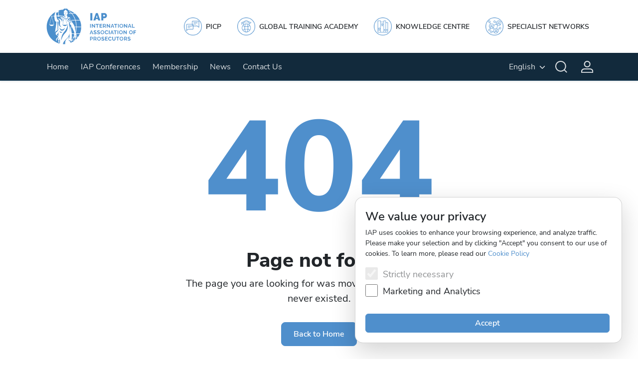

--- FILE ---
content_type: text/html; charset=utf-8
request_url: https://www.iap-association.org/GPEN/Library/Cyber-crime/Case-Studies
body_size: 17029
content:

<!DOCTYPE html>
<html lang="en">
<head>
    <meta charset="utf-8" />
    <meta name="viewport" content="width=device-width, initial-scale=1.0" />
    <base href="/" />

    <link href="css/site.css" rel="stylesheet" />
    <!--Blazor:{"sequence":1,"type":"server","prerenderId":"40299557efb4414da163a583cd68c432","descriptor":"CfDJ8KoNUaTh34JAmC1ajQSBHQL7rNwg6mpXoDTwd8g\u002Bx9TOTPoZp1bRuZUdMzfzsN8fZb1kMmu\u002BZ3p6kLZIqmI9BACGghx8rdqAPfSGgYtvgMaqWqHTraQJ4xuWHllPp0J5ossgl3yJaN9kOjd7p8Qf187DSkan9g2GEmWZDqlFjNEILw3VGwHQSX73Yey8Uxwlmpu1x7CaUBgvHPVfmWobH2N9jqwN4yTOOWXSApPFpwESTGEQOUOz9uIVJ6nrOPbyHaIMj/fnIwo2Dt6N3rQ9zDZDyOKPBEYg964YvRw6ut9zCV9WqIhFJvWG2fgHshO62L75xjz2pMjWup9mVK3mfdI1QifbPwd3/VEKMOF4BOxTeYqcE7oYY2qW5DDko2LyIfcjs\u002BA3hq8cUeH8lqbb3wtEnI52GTtoxmgp7Nm1uKUB"}--><title>IAP</title><!--Blazor:{"prerenderId":"40299557efb4414da163a583cd68c432"}-->
    <link rel="stylesheet" href="assets/styles/main.css" />
    <link rel="icon" type="image/x-icon" href="assets/images/static/IAPLogoIco.ico">
    <link href="Blazored.Toast.Local//Blazored.Toast.bundle.scp.css" rel="stylesheet" />
</head>
<body>
    <svg class="svg-symbols" xmlns="http://www.w3.org/2000/svg">
        <symbol id="icon-play" viewBox="0 0 512 512"><path d="m413 265l-226 151c-3 2-7 2-11 0-3-2-5-5-5-9l0-302c0-4 2-7 5-9 4-2 8-2 11 0l226 151c3 2 5 5 5 9 0 4-2 7-5 9z"></path></symbol>
        <symbol id="icon-double-check" viewBox="0 0 512 512"><path d="m248 294l30 30 180-181 30 30-210 211-136-136 30-30 45 45 31 31z m0-61l105-105 30 30-105 105z m-61 121l-30 30-136-136 31-30 30 30 0 0z"></path></symbol>
        <symbol id="icon-user-manual" viewBox="0 0 512 512"><path d="m121 20c66 0 123 34 123 101l0 369c0 1-1 2-2 2-1 1-3 0-3-1l0 0c-12-48-53-83-101-87-43-1-85 15-115 46-2 2-5 3-8 3l-6 0c-4 0-9-3-9-7l0-357c0-40 54-69 121-69z m270 0c-66 0-123 34-123 101l0 369c0 1 1 2 2 2 1 1 3 0 3-1l0 0c12-48 53-82 101-87 43-1 85 15 115 45 2 2 5 4 8 4l6 0c4 0 9-3 9-8l0-356c0-40-54-69-121-69z"></path></symbol>
        <symbol id="icon-picp" viewBox="0 0 512 512"><path d="m110 280l66 0 0 13-66 0z m0-41l116 0 0 13-116 0z m302-142l-161 0c-11 0-21 10-21 21l0 72-142 0c-12 0-21 9-21 20l0 163c0 2 2 5 4 6 1 0 2 0 3 0 1 0 3 0 4-1l43-35 128 0c11 0 21-10 21-21l0-72 109 0 43 36c1 1 3 1 4 1 1 0 2 0 3 0 2-1 4-4 4-6l0-163c0-11-10-21-21-21z m-155 225c0 4-4 7-8 7l-130 0c-2 0-3 1-5 2l-34 28 0-149c0-4 4-7 8-7l142 0 0 27c0 11 10 20 21 20l6 0z m0-85l-6 0c-4 0-8-3-8-7l0-27 6 0c4 0 8 3 8 7z m163 30l-35-28c-1-1-2-2-4-2l-111 0 0-27c0-11-10-20-21-20l-6 0 0-72c0-4 4-7 8-7l161 0c4 0 8 3 8 7l0 149z m-147-120l117 0 0 13-117 0z m3 40l66 0 0 13-66 0z m-20-187c-141 0-256 115-256 256 0 141 115 256 256 256 141 0 256-115 256-256 0-141-115-256-256-256m0 497c-133 0-241-108-241-241 0-133 108-241 241-241 133 0 241 108 241 241 0 133-108 241-241 241"></path></symbol>
        <symbol id="icon-kc" viewBox="0 0 512 512"><path d="m298 370l23 0c4 0 6-3 6-6 0-3-2-5-6-5l-23 0c-3 0-6 2-6 5 0 3 3 6 6 6z m0-19l23 0c4 0 6-2 6-5 0-3-2-6-6-6l-23 0c-3 0-6 3-6 6 0 3 3 5 6 5z m61 19l23 0c3 0 6-3 6-6 0-3-3-5-6-5l-23 0c-4 0-6 2-6 5 0 3 2 6 6 6z m0-19l23 0c3 0 6-2 6-5 0-3-3-6-6-6l-23 0c-4 0-6 3-6 6 0 3 2 5 6 5z m-98-121l-43 0c-3 0-6 3-6 6 0 3 3 5 6 5l43 0c3 0 5-2 5-5 0-3-2-6-5-6z m-22-11c15 0 27-12 27-27 0-15-12-27-27-27-15 0-27 12-27 27 0 15 12 27 27 27z m0-43c9 0 16 7 16 16 0 9-7 16-16 16-8 0-16-7-16-16 0-9 8-16 16-16z m-106 194l43 0c3 0 6-3 6-6 0-3-3-5-6-5l-43 0c-3 0-5 2-5 5 0 3 2 6 5 6z m22-22c14 0 27-13 27-27 0-15-13-27-27-27-15 0-27 12-27 27 0 14 12 27 27 27z m0-43c8 0 15 7 15 16 0 8-7 15-15 15-9 0-16-7-16-15 0-9 7-16 16-16z m245-160l-55 0 0-48c0-3-3-5-6-5l-59 0c-3 0-5 2-5 5l0 25-73 0 0-25c0-3-3-5-6-5l-84 0c-3 0-6 2-6 5l0 322c0 3 3 5 6 5l288 0c3 0 5-2 5-6l0-267c0-3-2-6-5-6z m-6 11l0 257-49 0 0-257z m-60-53l0 310-48 0 0-310z m-59 30l0 280-73 0 0-280z m-84-30l0 310-73 0 0-310 73 0z m65-103c-141 0-256 115-256 256 0 141 115 256 256 256 141 0 256-115 256-256 0-141-115-256-256-256m0 497c-133 0-241-108-241-241 0-133 108-241 241-241 133 0 241 108 241 241 0 133-108 241-241 241"></path></symbol>
        <symbol id="icon-gta" viewBox="0 0 512 512"><path d="m256 0c-141 0-256 115-256 256 0 141 115 256 256 256 141 0 256-115 256-256 0-141-115-256-256-256m0 497c-133 0-241-108-241-241 0-133 108-241 241-241 133 0 241 108 241 241 0 133-108 241-241 241m140-354c-4-2-9-4-13-6-11-5-22-10-33-15-13-6-26-12-39-18-11-6-22-11-33-16-6-3-11-5-17-8-2 0-3 0-6 0 0 1-1 1-1 1-3 2-6 3-9 4-10 5-20 10-30 14-13 6-26 12-39 19-12 5-24 10-35 16-7 3-13 6-20 9 0 0 0 0 0 0-2 1-3 2-3 3 0 1 0 2 0 2l0 59c0 3 2 6 5 6 3 0 6-2 6-6l0-49c12 6 25 13 37 20 2 1 3 1 4 2l0 31c-6 6-12 13-17 20 0 1 0 1 0 1-11 17-17 37-19 57-2 26 4 52 18 74 14 22 34 39 57 49 2 0 3 1 5 2 0 0 0 0 0 0 2 0 3 1 5 1 1 1 1 1 2 1 1 0 2 1 2 1 3 1 6 1 9 2 0 0 1 0 2 0 1 1 2 1 3 1 0 0 1 0 2 0 1 0 3 1 4 1 0 0 0 0 1 0 4 0 8 1 12 1 1 0 3 0 4 0 7 0 15-1 22-2 24-5 46-16 64-33 6-7 12-14 17-22 0 0 1 0 1 0 0 0 0 0 0 0 9-15 15-30 18-47 1-6 1-13 1-19 0-1 0-1 0-1 0-23-7-47-19-66 0-1 0-1-1-1 0 0 0-1-1-2 0 0 0 0 0 0-4-6-9-12-15-18l0-31c14-8 29-16 43-24 2-1 4-2 6-3 4-2 4-8 0-10z m-96 138c1 6 1 11 1 17 0 12-1 23-2 35-6-1-11-2-17-3-21-3-43-2-64 3-1-9-1-17-2-26 0-15 0-29 2-44 6 1 11 2 17 3 21 3 43 2 64-3 1 6 1 12 1 18z m50 84c-2 2-3 4-5 6 0 0-1 1-1 1l0 1c-2 2-4 4-6 6-1 0-2 1-2 2-1 0-1 1-2 1 0 0 0 0 0 0-3 3-6 5-9 7-3 2-5 4-7 5-1 0-1 1-2 1-1 1-2 1-3 2 0 0-1 0-1 0-1 1-3 2-4 2 0 0 0 1 0 1-2 0-4 1-5 2-1 0-1 0-1 0l0 0c0 0 0 0 0 0l0 0c0 0 0 0 1 0-1 0-1 0-2 0 0 1-1 1-1 1-2 1-3 1-5 2-2 0-5 1-8 2l0 0c-1 0-2 0-3 1l0 0c1-1 1-2 2-3 5-7 9-15 12-23 5-11 8-23 10-36 3 1 5 2 8 3 12 3 24 8 35 15-1 0-1 1-1 1z m-138-4c2 10 6 19 10 29 3 6 6 12 11 18-12-3-23-7-34-14-7-4-12-8-18-14-6-5-10-10-15-16 14-8 28-14 43-18 1 5 2 10 3 15z m48 50l0 0c0 0 0 0 1 0-1 0-1 0-1 0z m33-47c-2 4-3 9-5 13 0 1-1 2-1 3 0 0 0 1 0 1-1 1-1 1-1 1-1 2-2 4-3 6-2 4-4 7-6 10 0 1-1 2-1 2 0 0-1 1-1 1-1 1-2 3-4 4 0 0-1 1-1 1-1 0-2 1 0 0-1 0-1 1-1 1-1 1-3 1-4 2 0 0 0 0 0 0 0 0-1 0-1 0 0 1-1 1-1 1-1 0-1 0-2 0 0 0 0 0 0 1-1 0-1 0-1 0-1 0-2 0-3 0 0 0-1 0-1 0 0-1-1-1-2-1 0 0-1 0-2-1l0 0c0 0 0 0 0 0-2-1-3-1-4-2 0 0 0 0-1-1 2 1 1 1 0 0 0 0-1-1-1-1-2-1-3-3-4-4 0 0-1-1-1-1 0-1-1-1-1-1 0 0 0-1 0-1-1-2-3-3-4-5-2-3-3-7-5-11 0 0 0 0-1-1 1 1 0-1 0-1 0-1-1-2-1-3-1-2-2-4-3-7-2-8-5-17-6-26 5-1 10-2 15-3 21-2 42-1 62 3-1 7-3 13-4 20z m-11-109c-21 2-42 1-62-3 1-4 2-8 3-12 1-5 2-10 3-14 1-2 2-4 3-7 0-1 1-2 1-3 0 0 0 0 0-1 0 0 1-1 1-1 2-4 3-7 5-11 1-1 2-3 3-4 1-1 1-2 2-2 0 0 0-1 0-1 0 0 1 0 1-1 1-1 2-2 3-3 1-1 2-1 2-2 0 0 1 0 1 0 0 0 0 0 0 0 0 0 0 0 0 0 1-1 2-2 3-2 1-1 1-1 1-1 0 0 1 0 1 0 0 0 1-1 1-1 1 0 1 0 2 0 0 0 0 0 1 0l0 0c1 0 2 0 4 0 0 0 0 0 0 0 1 0 1 0 2 0 0 1 1 1 2 1 0 0 0 0 1 0 1 1 2 2 3 3 0 0 1 1 0 0 0 0 1 0 1 0 1 1 1 1 2 2 1 1 2 2 3 3 0 1 1 1 1 1 0 0 0 1 0 1 1 0 1 0 1 0 0 1 0 1 1 2 2 3 4 6 6 10 1 2 2 4 3 6 0 0 0 1 0 1 1 1 1 3 2 4 3 10 6 21 8 32-5 1-10 2-15 3z m-101-39l0 0c1-1 2-2 3-3l0 0c9-7 19-13 29-18 1-1 2-1 3-1 2-1 3-1 5-2 2-1 5-2 8-2 1-1 3-1 4-1-8 9-13 21-17 33-3 9-5 18-7 28-3-1-5-2-8-3-12-3-23-8-35-15 5-6 9-11 15-16z m122 13c-2-10-6-19-10-28-3-4-6-8-9-12l0 0c1 0 1 0 1 0 3 0 5 1 8 2 0 0 0 0 0 0 1 0 2 1 4 1 0 0 0 0 0 0 0 0 0 0 0 0 1 1 2 1 3 1 2 1 5 3 8 4 0 0 1 0 2 1 1 0 2 1 3 1 0 0 1 1 1 1 1 1 3 1 4 2 0 0 0 0 0 1 1 0 2 0 2 1 1 0 1 1 2 1 1 1 3 2 4 3 1 0 1 1 2 1 0 0 0 0 1 1 1 1 2 2 3 2 2 2 4 4 6 6 5 4 9 9 12 14-13 8-27 14-42 18-1-7-3-14-5-21z m-5-48l-1-1c-2 0-4-1-6-1-1-1-3-1-4-1 0 0-1 0-1-1 0 0-1 0-1 0-1 0-3 0-5-1l0 0c-1 0-2 0-2 0-1 0-1 0-2 0 0 0 0 0-1 0-1-1-1-1-2-1-1 0-1 0-2 0 0 0 0 0-1 0 0 0 0 0 0 0-1 0-2 0-2 0-2 0-4 0-6 0 0 0-1 0-1 0-1 0-1 0-2 0-1-1-1-1-2 0 0 0 0 0-1 0l0 0c-11 0-21 1-30 4-5 1-10 3-15 5-1 0-3 1-4 2-1 0-1 0-2 0 0 0 0 1-1 1 0 0-1 0-2 1-1 0-2 1-3 1-1 1-1 1-1 1-6 3-11 7-17 11l0-24c0 0 0 0 0 0l0-25c38-19 82-24 123-12 11 3 22 7 32 12l0 49c-12-9-25-16-38-20z m-153 126c-2-23 4-45 15-65 15 8 31 14 47 19-1 9-2 19-2 28-1 15 0 31 2 46-3 1-6 2-9 3-13 4-26 10-38 16-2-4-4-8-6-12-5-11-8-23-9-35z m227-18c0 3 0 6 0 9 0 6 0 13-1 18-1 6-3 12-5 18-2 7-5 14-9 20-15-8-31-14-47-19 1-6 1-12 2-19 0-6 0-12 0-18 0 0 0 0 0 0 0-13-1-25-2-37 3-1 6-2 9-3 13-4 26-10 38-16 7 12 11 25 14 39 0 2 0 5 1 8z m-26-143c0 0 0 0 0 0 0 0 0 0 0 0 0-1 0-1-1-1 0 0 0 0 0 0 0 0 0 0 0-1-1 0-1 0-2 0-20-11-42-18-65-21-23-2-46 0-68 6-13 4-25 9-37 15-1 0-1 1-1 1-1 1-2 2-2 4l0 18c-11-6-23-12-34-18 1-1 2-2 4-2 11-5 21-10 32-15 13-6 26-12 39-18 11-6 23-11 34-16 4-2 9-4 14-7 3 2 7 4 10 5 11 5 22 10 32 15 13 6 26 12 39 19 12 5 23 10 34 15 2 1 5 2 7 4-11 6-23 12-34 18l0-18c0-1 0-2-1-3z m-98 44c-1 0-1 0 0 0z"></path></symbol>
        <symbol id="icon-ma" viewBox="0 0 512 512"><path d="m286 304l-175 0c-58 0-105 47-105 105l0 44c0 10 8 18 18 18 10 0 18-8 18-18l0-44c0-38 31-69 69-69l175 0c38 0 69 31 69 69l0 44c0 10 8 18 18 18 10 0 18-8 18-18l0-44c0-58-47-105-105-105z m-87-52c58 0 105-47 105-105 0-28-11-55-31-75-19-20-46-31-74-31-58 0-106 48-106 106 0 58 48 105 106 105z m0-175c18 0 36 8 49 21 13 13 20 30 20 49 0 38-31 69-69 69-38 0-70-31-70-69 0-39 32-70 70-70z m228 230c-9-2-19 3-22 13-2 10 4 19 13 22 31 8 52 35 52 67l0 44c0 10 8 18 18 18 10 0 18-8 18-18l0-44c0-48-32-90-79-102z m-96-93c-10 3-16 12-13 22 2 8 9 14 17 14 2 0 3-1 5-1 37-9 66-39 76-76 7-27 3-56-12-80-14-24-37-41-64-48-10-3-20 3-22 13-3 9 3 19 13 22 18 4 33 16 42 31 10 16 12 35 8 53-7 25-26 44-50 50z"></path></symbol>
        <symbol id="icon-user" viewBox="0 0 18 20"><path d="M13 12H5c-2.76 0-5 2.24-5 5v2c0 .55.45 1 1 1s1-.45 1-1v-2c0-1.65 1.35-3 3-3h8c1.65 0 3 1.35 3 3v2c0 .55.45 1 1 1s1-.45 1-1v-2c0-2.76-2.24-5-5-5Zm-4-2c2.76 0 5-2.24 5-5s-2.24-5-5-5-5 2.24-5 5 2.24 5 5 5Zm0-8c1.65 0 3 1.35 3 3s-1.35 3-3 3-3-1.35-3-3 1.35-3 3-3Z" /></symbol>
        <symbol id="icon-users" viewBox="0 0 24 20"><path d="M13 12H5c-2.76 0-5 2.24-5 5v2c0 .55.45 1 1 1s1-.45 1-1v-2c0-1.65 1.35-3 3-3h8c1.65 0 3 1.35 3 3v2c0 .55.45 1 1 1s1-.45 1-1v-2c0-2.76-2.24-5-5-5Zm-4-2c2.76 0 5-2.24 5-5s-2.24-5-5-5-5 2.24-5 5 2.24 5 5 5Zm0-8c1.65 0 3 1.35 3 3s-1.35 3-3 3-3-1.35-3-3 1.35-3 3-3Zm11.25 10.16a.996.996 0 0 0-1.22.72 1 1 0 0 0 .72 1.22c1.32.34 2.25 1.54 2.25 2.9v2c0 .55.45 1 1 1s1-.45 1-1v-2c0-2.28-1.54-4.27-3.75-4.84Zm-4-12c-.53-.14-1.08.19-1.22.72-.14.54.19 1.08.72 1.22 1.6.41 2.57 2.05 2.16 3.65a2.994 2.994 0 0 1-2.16 2.16c-.54.14-.86.68-.72 1.22.12.45.52.75.97.75.08 0 .17 0 .25-.03a4.978 4.978 0 0 0 3.6-3.6c.68-2.67-.93-5.4-3.6-6.08Z" /></symbol>
        <symbol id="icon-arrow-l" viewBox="0 0 512 512"><path d="m489 279l-466 0c-13 0-23-10-23-23 0-13 10-24 23-24l466 0c13 0 23 11 23 24 0 13-10 23-23 23z m-233 233c-6 0-12-2-17-7-9-9-9-24 0-33l216-216-216-216c-9-10-9-24 0-33 10-10 24-10 34 0l232 232c9 9 9 24 0 33l-232 233c-5 4-11 7-17 7z"></path></symbol>
        <symbol id="icon-menu-v" viewBox="0 0 512 512"><path d="m269 67l-242 0c-15 0-27 12-27 27 0 15 12 27 27 27l242 0c15 0 27-12 27-27 0-15-12-27-27-27z m-53 162l-189 0c-15 0-27 12-27 27 0 15 12 27 27 27l189 0c14 0 27-12 27-27 0-15-13-27-27-27z m0 162l-189 0c-15 0-27 12-27 27 0 15 12 27 27 27l189 0c14 0 27-12 27-27 0-15-13-27-27-27z m288-73c-5-5-12-8-19-8-7 0-14 3-19 8l-35 34 0-258c0-15-12-27-27-27-14 0-26 12-26 27l0 259-35-35c-11-11-28-11-38 0-11 10-11 27 0 38l81 81c2 2 5 4 9 6 3 1 6 2 10 2 3 0 7-1 10-2 3-2 6-3 9-6l81-81c5-5 8-12 8-19 0-7-3-14-8-19z"></path></symbol>
        <symbol id="icon-side-left" viewBox="0 0 512 512"><path d="m171 114l313 0c15 0 28-13 28-29 0-15-13-28-28-28l-313 0c-16 0-29 13-29 28 0 16 13 29 29 29z m313 114l-200 0c-15 0-28 12-28 28 0 16 13 28 28 28l200 0c15 0 28-12 28-28 0-16-13-28-28-28z m0 170l-313 0c-16 0-29 13-29 29 0 15 13 28 29 28l313 0c15 0 28-13 28-28 0-16-13-29-28-29z m-322-162l-113-114c-11-11-29-11-40 0-12 11-12 29-1 40l94 94-94 94c-8 8-10 20-6 31 5 10 15 17 26 17 8 0 15-3 21-8l113-114c6-5 9-12 9-20 0-7-3-15-9-20z"></path></symbol>
        <symbol id="icon-library" viewBox="0 0 512 512"><path d="m51 102l-51 0 0 359c0 28 23 51 51 51l359 0 0-51-359 0z m410-102l-307 0c-29 0-52 23-52 51l0 307c0 29 23 52 52 52l307 0c28 0 51-23 51-52l0-307c0-28-23-51-51-51z m-26 230l-256 0 0-51 256 0z m-102 103l-154 0 0-51 154 0z m102-205l-256 0 0-51 256 0z"></path></symbol>
        <symbol id="icon-practice" viewBox="0 0 512 512"><path d="m505 175l-40-40c-4-4-10-7-17-7-6 0-12 3-16 7l-240 240-111-112c-5-4-11-7-17-7-7 0-13 3-17 7l-40 40c-4 4-7 11-7 17 0 6 3 12 7 17l168 168c5 4 11 7 17 7 6 0 12-3 17-7l296-296c9-10 9-25 0-34z m-324 106c3 3 7 5 11 5 4 0 8-2 11-5l208-208c7-7 7-17 0-23l-45-45c-3-3-7-5-11-5-4 0-8 2-11 5l-152 151-55-55c-3-3-7-5-12-5-4 0-8 2-11 5l-45 45c-6 6-6 16 0 23z"></path></symbol>
        <symbol id="icon-pep" viewBox="0 0 512 512"><path d="m342 5l16 0c13 0 24 10 24 23l0 354 47 0c9 0 18 5 21 14 4 9 2 19-5 26l-78 78c-9 9-24 9-33 0l-79-78c-7-7-9-17-5-26 4-9 12-14 22-14l47 0 0-354c0-13 10-23 23-23z m-149 479l0-354 47 0c10 0 18-5 22-14 4-9 2-19-5-26l-79-78c-9-9-24-9-33 0l-78 78c-7 7-9 17-5 26 3 9 12 14 21 14l47 0 0 354c0 13 11 23 24 23l16 0c13 0 23-10 23-23z"></path></symbol>
        <symbol id="icon-add" viewBox="0 0 512 512"><path d="m480 224l-192 0 0-192c1-12-5-24-15-30-10-7-24-7-34 0-10 6-16 18-15 30l0 192-192 0c-17 2-29 15-29 32 0 17 12 30 29 32l192 0 0 192c-1 12 5 24 15 30 10 7 24 7 34 0 10-6 16-18 15-30l0-192 192 0c12 1 24-5 30-15 7-10 7-24 0-34-6-10-18-16-30-15z"></path></symbol>
        <symbol id="icon-log-out" viewBox="0 0 512 512"><path d="m138 256c0-11 9-20 20-20l177 0 0-127c0-40-42-69-79-69l-186 0c-38 0-69 31-69 69l0 294c0 38 31 69 68 69l197 0c38 0 69-31 69-69l0-127-177 0c-11 0-20-9-20-20z m368-14l-99-98c-8-8-20-7-27 1-8 7-8 19 0 27l64 64-109 0 0 40 109 0-64 64c-8 8-9 20-1 28 7 8 20 8 28 1 0 0 0-1 0-1l99-98c7-8 7-20 0-28z"></path></symbol>
        <symbol id="icon-login" viewBox="0 0 512 512"><path d="m516 516l-516 0 0-71c0-34 16-65 42-86 28-22 62-34 98-34l236 0c36 0 70 12 98 34 26 21 42 52 42 86z m-473-43l430 0 0-28c0-42-44-77-97-77l-236 0c-53 0-97 35-97 77z m215-193c-77 0-140-63-140-140 0-77 63-140 140-140 77 0 140 63 140 140 0 77-63 140-140 140z m0-237c-53 0-96 44-96 97 0 53 43 96 96 96 53 0 97-43 97-96-1-53-44-97-97-97z"></path></symbol>
        <symbol id="icon-search" viewBox="0 0 512 512"><path d="m479 510l-99-100c-96 79-236 69-319-22-83-92-80-232 8-320 87-87 228-90 319-7 91 83 101 223 22 319l100 99z m-247-467c-104 0-189 85-189 189 0 104 85 188 189 188 104 0 188-84 188-188 0-104-84-189-188-189z"></path></symbol>
        <symbol id="icon-close" viewBox="0 0 512 512"><path d="m491 512c-6 0-11-2-15-6l-220-220-220 220c-8 8-21 8-30 0-8-8-8-22 0-30l220-220-220-220c-8-8-8-21 0-30 9-8 22-8 30 0l220 220 220-220c8-8 21-8 30 0 8 8 8 22 0 30l-220 220 220 220c6 6 7 15 4 23-3 8-11 13-20 13z"></path></symbol>
        <symbol id="icon-caret-down" viewBox="0 0 512 512"><path d="m256 307l169-170c6-6 15-9 23-9 8 0 17 3 23 9 12 13 12 33 0 46l-192 191c-12 13-32 13-44 1l-194-192c-12-13-12-33 0-45 13-13 33-13 46 0z"></path></symbol>
        <symbol id="icon-check" viewBox="0 0 512 512"><path d="m515 106l-42-43c-2-2-4-3-7-3-2 0-5 1-7 3l-293 295-107-107c-2-1-4-2-7-2-2 0-5 1-6 2l-43 43c-2 2-3 4-3 7 0 3 1 5 3 7l135 135c7 8 17 12 28 13 10-1 20-5 28-13l0 0 321-323c4-4 4-10 0-14z"></path></symbol>
        <symbol id="icon-time" viewBox="0 0 512 512"><path d="m0 256c0-45 12-89 35-128 22-39 54-71 93-94 69-40 154-45 228-14 30 13 58 32 81 55 24 23 42 51 55 82 27 62 27 133 2 196-26 63-76 113-138 139-64 27-136 27-200 0-61-26-110-74-136-136-13-31-20-65-20-100z m56 0c0 53 21 104 59 141 37 38 88 60 141 59 35 0 70-9 100-27 30-17 55-43 73-73 36-61 36-138 0-200-18-30-43-55-73-73-62-35-138-35-200 0-30 18-55 43-73 73-18 31-27 65-27 100z m128-96c2-7 8-12 16-13 8-1 15 2 19 9l18 29 0-80c-1-7 3-13 9-17 6-4 13-4 19 0 6 4 10 10 9 17l0 152c0 5-1 10-5 13-4 4-8 6-13 6-9 0-16-5-18-13l-52-88c-2-5-3-10-2-15z"></path></symbol>
        <symbol id="icon-email" viewBox="0 0 512 512"><path d="m461 57l-410 0c-28 0-51 23-51 51l0 307c0 29 23 51 51 51l410 0c28 0 51-22 51-51l0-307c0-28-23-51-51-51z m0 102l-205 128-205-128 0-51 205 128 205-128z"></path></symbol>
        <symbol id="icon-phone" viewBox="0 0 512 512"><path d="m495 360l-111-48c-10-4-21-1-28 7l-50 61c-77-37-139-99-176-177l60-49c9-7 11-18 7-28l-48-112c-4-10-16-16-27-13l-103 24c-11 2-19 12-19 23 0 255 207 462 462 462 11 0 21-8 23-19l24-103c3-12-3-23-14-28z"></path></symbol>
        <symbol id="icon-pin" viewBox="0 0 512 512"><path d="m250 0c-99 0-179 80-179 179 0 135 179 333 179 333 0 0 180-198 180-333 0-99-81-179-180-179z m0 243c-35 0-64-28-64-64 0-35 29-64 64-64 36 0 64 29 65 64 0 17-7 34-19 46-12 12-29 18-46 18z"></path></symbol>
        <symbol id="icon-copyright" viewBox="0 0 512 512"><path d="m0 251c0-139 112-251 251-251 138 0 251 112 251 251 0 138-113 251-251 251-139-1-251-113-251-251z m31 0c0 121 99 219 220 219 121 0 219-98 219-219 0-121-98-220-219-220-121 1-219 99-220 220z m94 0c0-51 31-97 78-116 48-20 102-8 137 28l-22 22c-27-27-67-36-103-21-35 14-58 49-58 87 0 38 23 72 58 87 36 14 76 6 103-21l22 22c-35 36-89 47-137 28-47-19-78-65-78-116z"></path></symbol>
        <symbol id="icon-location" viewBox="0 0 512 512"><path d="m226 314l0 148 20 31c4 6 11 7 16 4 1-1 2-2 3-4l21-31 0-148c-20 3-41 3-60 0z m30-301c-75 0-137 61-137 137 0 75 62 136 137 136 75 0 137-61 137-136 0-76-62-137-137-137z m0 72c-36 0-64 29-64 65 0 6-4 12-10 12-7 1-12-3-13-10l0-2c0-48 39-87 87-87 6-1 12 4 13 10 1 6-4 12-10 12z"></path></symbol>
        <symbol id="icon-my-contacts" viewBox="0 0 512 512"> <path d="m57 52l0 32-20 0c-18 0-33 14-33 33 0 18 15 33 33 33l20 0 0 73-20 0c-18 0-33 15-33 33 0 18 15 33 33 33l20 0 0 66-20 0c-18 0-33 15-33 34 0 18 15 33 33 33l20 0 0 38c0 23 18 41 41 41l52 0 0-490-52 0c-23 0-41 18-41 41z m40 343l-60 0c-3 0-6-3-6-6 0-4 3-7 6-7l60 0c4 0 6 3 6 7 0 3-2 6-6 6z m0-132l-60 0c-3 0-6-3-6-7 0-4 3-7 6-7l29 0c1 1 3 1 4 1 2 0 3 0 5-1l22 0c4 0 6 3 6 7 0 4-2 7-6 7z m6-146c0 3-2 6-6 6l-22 0c-2 0-3 0-5 0-1 0-3 0-4 0l-29 0c-3 0-6-3-6-6 0-4 3-7 6-7l29 0c1 1 3 1 4 1 2 0 3 0 5-1l22 0c4 0 6 3 6 7z m364-106l-304 0 0 490 304 0c23 0 41-18 41-41l0-408c0-23-18-41-41-41z m-44 329c-8 11-18 20-31 27-6 1-13 1-19 0-6-2-12-4-18-6-39-15-74-42-99-77-15-19-26-42-32-66-2-7-2-13 0-20 7-12 16-23 27-31 3-3 7-5 11-5 4 0 7 2 10 5 10 10 20 20 30 30 2 3 4 6 4 10 0 4-2 8-4 10-5 6-10 11-16 16-2 1-3 3-3 5 0 2 0 4 1 5 15 27 37 49 64 63 3 1 6 1 9-1 5-5 10-10 15-15 3-3 7-5 11-5 5 0 9 1 12 5 10 9 19 18 28 28 3 3 5 7 5 11 0 4-1 8-5 11z"> </path> </symbol>
        <symbol id="icon-my-messages" viewBox="0 0 512 512"> <path d="m461 0l-410 0c-28 0-51 23-51 51l0 461 102-102 359 0c28 0 51-23 51-52l0-307c0-28-23-51-51-51z m-51 307l-308 0 0-51 308 0z m0-77l-308 0 0-51 308 0z m0-76l-308 0 0-52 308 0z"> </path> </symbol>
        <symbol id="icon-my-profile" viewBox="0 0 512 512"> <path d="m256 0c-141 0-256 115-256 256 0 141 115 256 256 256 141 0 256-115 256-256 0-141-115-256-256-256z m0 77c42 0 77 34 77 77 0 42-35 76-77 76-42 0-77-34-77-76 0-43 35-77 77-77z m0 370c-62-1-119-31-154-82 2-52 103-80 154-80 51 0 152 28 154 80-35 51-92 81-154 82z"> </path> </symbol>
        <symbol id="icon-my-organization" viewBox="0 0 512 512"> <path d="m485 326c-31-9-82-25-98-29-4 0-4-3-4-6l0-197c0-7 0-10-6-13l-102-64c-5-4-12-7-19-6-7-1-14 2-19 6-22 19-102 67-102 67-4 3-6 8-6 13l0 197c0 3 0 3-4 7-12 3-60 16-92 25-29 6-32 22-32 35l0 108c-1 9 2 18 8 24 6 6 15 9 24 8l446 0c32 0 32-25 32-44l0-96c-1-16-11-30-26-35z m-229 131c0 7-6 12-13 12l-70 0c-7 0-12-5-13-12l0-354c0-3 4-6 7-9l76-42c3-3 16 0 16 6l0 399z m223-7c0 7-3 13-13 10l-67-19c-12-3-16-7-16-16l0-16c0-10 7-13 16-10l70 23c7 3 10 6 10 19z m0-70c0 7-3 13-13 10l-70-16c-9-3-13-6-13-16l0-16c0-10 7-13 16-10l70 23c7 3 10 6 10 19z"> </path> </symbol>
        <symbol id="icon-add" viewBox="0 0 512 512">
            <path d="m480 224l-192 0 0-192c1-12-5-24-15-30-10-7-24-7-34 0-10 6-16 18-15 30l0 192-192 0c-17 2-29 15-29 32 0 17 12 30 29 32l192 0 0 192c-1 12 5 24 15 30 10 7 24 7 34 0 10-6 16-18 15-30l0-192 192 0c12 1 24-5 30-15 7-10 7-24 0-34-6-10-18-16-30-15z">
            </path>
        </symbol>
        <symbol id="icon-log-out" viewBox="0 0 512 512">
            <path d="m138 256c0-11 9-20 20-20l177 0 0-127c0-40-42-69-79-69l-186 0c-38 0-69 31-69 69l0 294c0 38 31 69 68 69l197 0c38 0 69-31 69-69l0-127-177 0c-11 0-20-9-20-20z m368-14l-99-98c-8-8-20-7-27 1-8 7-8 19 0 27l64 64-109 0 0 40 109 0-64 64c-8 8-9 20-1 28 7 8 20 8 28 1 0 0 0-1 0-1l99-98c7-8 7-20 0-28z">
            </path>
        </symbol>

        <symbol id="icon-search" viewBox="0 0 512 512">
            <path d="m479 510l-99-100c-96 79-236 69-319-22-83-92-80-232 8-320 87-87 228-90 319-7 91 83 101 223 22 319l100 99z m-247-467c-104 0-189 85-189 189 0 104 85 188 189 188 104 0 188-84 188-188 0-104-84-189-188-189z">
            </path>
        </symbol>
        <symbol id="icon-close" viewBox="0 0 512 512">
            <path d="m491 512c-6 0-11-2-15-6l-220-220-220 220c-8 8-21 8-30 0-8-8-8-22 0-30l220-220-220-220c-8-8-8-21 0-30 9-8 22-8 30 0l220 220 220-220c8-8 21-8 30 0 8 8 8 22 0 30l-220 220 220 220c6 6 7 15 4 23-3 8-11 13-20 13z">
            </path>
        </symbol>
        <symbol id="icon-caret-down" viewBox="0 0 512 512">
            <path d="m256 307l169-170c6-6 15-9 23-9 8 0 17 3 23 9 12 13 12 33 0 46l-192 191c-12 13-32 13-44 1l-194-192c-12-13-12-33 0-45 13-13 33-13 46 0z">
            </path>
        </symbol>
        <symbol id="icon-check" viewBox="0 0 512 512">
            <path d="m515 106l-42-43c-2-2-4-3-7-3-2 0-5 1-7 3l-293 295-107-107c-2-1-4-2-7-2-2 0-5 1-6 2l-43 43c-2 2-3 4-3 7 0 3 1 5 3 7l135 135c7 8 17 12 28 13 10-1 20-5 28-13l0 0 321-323c4-4 4-10 0-14z">
            </path>
        </symbol>
        <symbol id="icon-time" viewBox="0 0 512 512">
            <path d="m0 256c0-45 12-89 35-128 22-39 54-71 93-94 69-40 154-45 228-14 30 13 58 32 81 55 24 23 42 51 55 82 27 62 27 133 2 196-26 63-76 113-138 139-64 27-136 27-200 0-61-26-110-74-136-136-13-31-20-65-20-100z m56 0c0 53 21 104 59 141 37 38 88 60 141 59 35 0 70-9 100-27 30-17 55-43 73-73 36-61 36-138 0-200-18-30-43-55-73-73-62-35-138-35-200 0-30 18-55 43-73 73-18 31-27 65-27 100z m128-96c2-7 8-12 16-13 8-1 15 2 19 9l18 29 0-80c-1-7 3-13 9-17 6-4 13-4 19 0 6 4 10 10 9 17l0 152c0 5-1 10-5 13-4 4-8 6-13 6-9 0-16-5-18-13l-52-88c-2-5-3-10-2-15z">
            </path>
        </symbol>
        <symbol id="icon-email" viewBox="0 0 512 512">
            <path d="m461 57l-410 0c-28 0-51 23-51 51l0 307c0 29 23 51 51 51l410 0c28 0 51-22 51-51l0-307c0-28-23-51-51-51z m0 102l-205 128-205-128 0-51 205 128 205-128z">
            </path>
        </symbol>
        <symbol id="icon-phone" viewBox="0 0 512 512">
            <path d="m495 360l-111-48c-10-4-21-1-28 7l-50 61c-77-37-139-99-176-177l60-49c9-7 11-18 7-28l-48-112c-4-10-16-16-27-13l-103 24c-11 2-19 12-19 23 0 255 207 462 462 462 11 0 21-8 23-19l24-103c3-12-3-23-14-28z">
            </path>
        </symbol>
        <symbol id="icon-pin" viewBox="0 0 512 512">
            <path d="m250 0c-99 0-179 80-179 179 0 135 179 333 179 333 0 0 180-198 180-333 0-99-81-179-180-179z m0 243c-35 0-64-28-64-64 0-35 29-64 64-64 36 0 64 29 65 64 0 17-7 34-19 46-12 12-29 18-46 18z">
            </path>
        </symbol>
        <symbol id="icon-copyright" viewBox="0 0 512 512">
            <path d="m0 251c0-139 112-251 251-251 138 0 251 112 251 251 0 138-113 251-251 251-139-1-251-113-251-251z m31 0c0 121 99 219 220 219 121 0 219-98 219-219 0-121-98-220-219-220-121 1-219 99-220 220z m94 0c0-51 31-97 78-116 48-20 102-8 137 28l-22 22c-27-27-67-36-103-21-35 14-58 49-58 87 0 38 23 72 58 87 36 14 76 6 103-21l22 22c-35 36-89 47-137 28-47-19-78-65-78-116z">
            </path>
        </symbol>
        <symbol id="icon-location" viewBox="0 0 512 512">
            <path d="m226 314l0 148 20 31c4 6 11 7 16 4 1-1 2-2 3-4l21-31 0-148c-20 3-41 3-60 0z m30-301c-75 0-137 61-137 137 0 75 62 136 137 136 75 0 137-61 137-136 0-76-62-137-137-137z m0 72c-36 0-64 29-64 65 0 6-4 12-10 12-7 1-12-3-13-10l0-2c0-48 39-87 87-87 6-1 12 4 13 10 1 6-4 12-10 12z">
            </path>
        </symbol>
        <symbol id="icon-send" viewBox="0 0 24.786 24.783">
            <path d="M24.004.055.307 10.384a.543.543 0 0 0 .019.988l6.41 3.621a1.034 1.034 0 0 0 1.181-.116L20.557 3.98c.084-.071.284-.207.361-.129s-.045.278-.116.361L9.867 16.529a1.03 1.03 0 0 0-.1 1.233l4.189 6.72a.545.545 0 0 0 .981-.013l9.8-23.7a.543.543 0 0 0-.733-.714Z">
            </path>
        </symbol>
        <symbol id="picp" viewBox="0 0 28.002 24.5">
            <path d="M134.246,78.946a8.086,8.086,0,0,0,2.46-5.789,7.96,7.96,0,0,0-2.46-5.789,8.465,8.465,0,0,0-11.307-.469,8.473,8.473,0,0,0-11.275.5,8.042,8.042,0,0,0,0,11.577.762.762,0,0,0,.511.219.294.294,0,0,0,.16-.031,2.547,2.547,0,0,0,.671,1.126,2.586,2.586,0,0,0,1.853.751h.064a2.386,2.386,0,0,0,.767,1.877,2.64,2.64,0,0,0,1.853.751h.064v.063a2.555,2.555,0,0,0,.767,1.815,2.586,2.586,0,0,0,1.853.751,2.528,2.528,0,0,0,.8,1.878,2.765,2.765,0,0,0,1.917.782,2.687,2.687,0,0,0,1.917-.782.651.651,0,0,0,.128-.188l9.2-9.043c0,.031.031,0,.063,0Zm-23.6-5.757a6.625,6.625,0,0,1,2.012-4.787,7.043,7.043,0,0,1,9.774,0l2.907,2.847a1.545,1.545,0,0,1,0,2.19,1.624,1.624,0,0,1-2.236,0l-.192-.219-4.7-4.6a.724.724,0,0,0-1.022,0,.689.689,0,0,0,0,1l1.5,1.471L113,76.63a2.573,2.573,0,0,0-.639,1,6.589,6.589,0,0,1-1.725-4.443Zm3.386,6.1a1.117,1.117,0,0,1,0-1.627l5.686-5.57,1.661,1.627-5.686,5.569a1.214,1.214,0,0,1-1.661,0Zm8.049,7.916a1.226,1.226,0,0,1-.224-1.408,1.82,1.82,0,0,0,.256-.219l6.2-6.07a.689.689,0,0,0,0-1,.724.724,0,0,0-1.022,0L121.342,84.3a.854.854,0,0,0-.319.188c-.1.094-.16.188-.256.282a1.289,1.289,0,0,1-1.405-.188,1.117,1.117,0,0,1,0-1.627l6.2-6.07a.689.689,0,0,0,0-1,.724.724,0,0,0-1.022,0L118.4,81.918a1.214,1.214,0,0,1-1.661,0,1.154,1.154,0,0,1,0-1.627l5.718-5.6a3.067,3.067,0,0,0,3.961-.282,2.922,2.922,0,0,0,0-4.193L123.993,67.9a7.039,7.039,0,0,1,9.231.469,6.625,6.625,0,0,1,2.012,4.787,6.706,6.706,0,0,1-1.98,4.756l-.032.031-9.455,9.262c-.032.031-.064.094-.1.125a1.277,1.277,0,0,1-1.6-.125Z" transform="translate(-108.954 -64.709)" fill="#1e1e1e" stroke="#1e1e1e" stroke-width="0.5"></path>
        </symbol>
        <symbol viewBox="0 0 30.533 26.265" id="members-area">
            <g id="members-area" transform="translate(-0.4 -3.335)">
                <path id="Path_69" d="M22.833,30.5V27.833A5.333,5.333,0,0,0,17.5,22.5H6.833A5.333,5.333,0,0,0,1.5,27.833V30.5" transform="translate(0 -2)" fill="none" stroke="#1e1e1e" stroke-linecap="round" stroke-linejoin="round" stroke-width="2.2"></path>
                <path id="Path_70" d="M18.167,9.833A5.333,5.333,0,1,1,12.833,4.5,5.333,5.333,0,0,1,18.167,9.833Z" transform="translate(-0.667)" fill="none" stroke="#1e1e1e" stroke-linecap="round" stroke-linejoin="round" stroke-width="2.2"></path>
                <path id="Path_71" d="M34,30.522V27.855a5.333,5.333,0,0,0-4-5.16" transform="translate(-4.167 -2.022)" fill="none" stroke="#1e1e1e" stroke-linecap="round" stroke-linejoin="round" stroke-width="2.2"></path>
                <path id="Path_72" d="M24,4.7a5.333,5.333,0,0,1,0,10.333" transform="translate(-3.5 -0.022)" fill="none" stroke="#1e1e1e" stroke-linecap="round" stroke-linejoin="round" stroke-width="2.2"></path>
            </g>
        </symbol>
        <symbol viewBox="0 0 24 24" id="icon-contact">
            <path id="Icon_ionic-md-contact" d="M15.375,3.375a12,12,0,1,0,12,12A12.035,12.035,0,0,0,15.375,3.375Zm0,3.6a3.6,3.6,0,1,1-3.6,3.6A3.612,3.612,0,0,1,15.375,6.975Zm0,17.331a8.742,8.742,0,0,1-7.2-3.842c.058-2.4,4.8-3.721,7.2-3.721s7.142,1.321,7.2,3.721A8.756,8.756,0,0,1,15.375,24.306Z" transform="translate(-3.375 -3.375)" fill="#4f8fcc"></path>
        </symbol>
        <symbol viewBox="0 0 16 16.828" id="back">
            <g id="back" transform="translate(-6.5 -6.086)">
                <path id="Path_11" d="M21.5,18H7.5" transform="translate(0 -3.5)" fill="none" stroke="#1e1e1e" stroke-linecap="round" stroke-linejoin="round" stroke-width="2"></path>
                <path id="Path_12" d="M14.5,21.5l-7-7,7-7" transform="translate(0 0)" fill="none" stroke="#1e1e1e" stroke-linecap="round" stroke-linejoin="round" stroke-width="2"></path>
            </g>
        </symbol>
        <symbol viewBox="0 0 24 24" id="icon-language">
            <path id="Icon_material-language" d="M14.988,3A12,12,0,1,0,27,15,11.994,11.994,0,0,0,14.988,3ZM23.3,10.2h-3.54a18.779,18.779,0,0,0-1.656-4.272A9.636,9.636,0,0,1,23.3,10.2ZM15,5.448A16.9,16.9,0,0,1,17.292,10.2H12.708A16.9,16.9,0,0,1,15,5.448ZM5.712,17.4a9.387,9.387,0,0,1,0-4.8H9.768A19.818,19.818,0,0,0,9.6,15a19.818,19.818,0,0,0,.168,2.4ZM6.7,19.8h3.54a18.779,18.779,0,0,0,1.656,4.272A9.584,9.584,0,0,1,6.7,19.8Zm3.54-9.6H6.7a9.584,9.584,0,0,1,5.2-4.272A18.779,18.779,0,0,0,10.236,10.2ZM15,24.552A16.9,16.9,0,0,1,12.708,19.8h4.584A16.9,16.9,0,0,1,15,24.552ZM17.808,17.4H12.192A17.655,17.655,0,0,1,12,15a17.5,17.5,0,0,1,.192-2.4h5.616A17.5,17.5,0,0,1,18,15,17.655,17.655,0,0,1,17.808,17.4Zm.3,6.672A18.779,18.779,0,0,0,19.764,19.8H23.3a9.636,9.636,0,0,1-5.2,4.272ZM20.232,17.4A19.819,19.819,0,0,0,20.4,15a19.819,19.819,0,0,0-.168-2.4h4.056a9.387,9.387,0,0,1,0,4.8Z" transform="translate(-3 -3)" fill="#1e1e1e"></path>
        </symbol>
        <symbol viewBox="0 0 24.879 24.4" id="icon-network">
            <g id="specialist-network" transform="translate(-115.97 -45.968)">
                <path id="Path_65" d="M263.714,47.842h-4.7a1.174,1.174,0,0,0-1.174,1.174v4.7a1.174,1.174,0,0,0,1.174,1.174h4.7a1.174,1.174,0,0,0,1.174-1.174v-4.7A1.174,1.174,0,0,0,263.714,47.842Zm-4.7-1.174a2.348,2.348,0,0,0-2.348,2.348v4.7a2.348,2.348,0,0,0,2.348,2.348h4.7a2.348,2.348,0,0,0,2.348-2.348v-4.7a2.348,2.348,0,0,0-2.348-2.348Z" transform="translate(-132.956 0)" fill="#1e1e1e" stroke="#1e1e1e" stroke-width="1.4" fill-rule="evenodd"></path>
                <path id="Path_66" d="M123.714,327.842h-4.7a1.174,1.174,0,0,0-1.174,1.174v4.7a1.174,1.174,0,0,0,1.174,1.174h4.7a1.174,1.174,0,0,0,1.174-1.174v-4.7A1.174,1.174,0,0,0,123.714,327.842Zm-4.7-1.174a2.348,2.348,0,0,0-2.348,2.348v4.7a2.348,2.348,0,0,0,2.348,2.348h4.7a2.348,2.348,0,0,0,2.348-2.348v-4.7a2.348,2.348,0,0,0-2.348-2.348Z" transform="translate(0 -266.392)" fill="#1e1e1e" stroke="#1e1e1e" stroke-width="1.4" fill-rule="evenodd"></path>
                <path id="Path_67" d="M403.714,327.842h-4.7a1.174,1.174,0,0,0-1.174,1.174v4.7a1.174,1.174,0,0,0,1.174,1.174h4.7a1.174,1.174,0,0,0,1.174-1.174v-4.7A1.174,1.174,0,0,0,403.714,327.842Zm-4.7-1.174a2.348,2.348,0,0,0-2.348,2.348v4.7a2.348,2.348,0,0,0,2.348,2.348h4.7a2.348,2.348,0,0,0,2.348-2.348v-4.7a2.348,2.348,0,0,0-2.348-2.348Z" transform="translate(-265.912 -266.392)" fill="#1e1e1e" stroke="#1e1e1e" stroke-width="1.4" fill-rule="evenodd"></path>
                <path id="Path_68" d="M276.787,236.54v-3.208h1.174v3.208l3.26,2.174-.651.977-3.2-2.131-3.2,2.131-.651-.977Z" transform="translate(-148.965 -177.535)" fill="#1e1e1e" stroke="#1e1e1e" stroke-width="1.4" fill-rule="evenodd"></path>
            </g>
        </symbol>
        <symbol viewBox="0 0 24 24" id="icon-bullseye">
            <path id="Icon_awesome-bullseye" d="M12,.563a12,12,0,1,0,12,12A12,12,0,0,0,12,.563Zm0,20.9a8.9,8.9,0,1,1,8.9-8.9A8.9,8.9,0,0,1,12,21.466Zm0-15.1a6.194,6.194,0,1,0,6.194,6.194A6.194,6.194,0,0,0,12,6.369Zm0,9.29a3.1,3.1,0,1,1,3.1-3.1A3.1,3.1,0,0,1,12,15.659Z" transform="translate(0 -0.563)" fill="#1e1e1e"></path>
        </symbol>
        <symbol id="icon-eye" viewBox="0 0 512 512">
            <path d="m256 64c115 0 211 83 231 192-20 109-116 192-231 192-115 0-211-83-231-192 20-109 116-192 231-192z m0 341c90 0 167-62 187-149-20-87-97-149-187-149-90 0-167 62-187 149 20 87 97 149 187 149z m0-53c-53 0-96-43-96-96 0-53 43-96 96-96 53 0 96 43 96 96 0 53-43 96-96 96z m0-43c29 0 53-24 53-53 0-29-24-53-53-53-29 0-53 24-53 53 0 29 24 53 53 53z">
            </path>
        </symbol>
        <symbol id="icon-eye-off" viewBox="0 0 512 512">
            <path d="m381 412c-37 23-81 36-125 36-115 0-211-83-231-192 9-50 34-95 71-129l-66-67 30-30 422 422-30 30-71-70z m-254-255c-29 26-50 61-58 99 13 59 54 108 109 133 56 24 120 21 172-8l-43-44c-38 24-87 19-119-13-32-32-37-81-13-119z m149 149l-70-69c-7 19-3 42 12 57 15 15 38 19 57 12z m168 48l-31-31c15-20 25-43 30-67-11-51-44-96-89-122-45-27-100-34-150-20l-34-34c27-10 56-16 86-16 115 0 211 83 231 192-7 36-21 69-43 98z m-194-194c28-2 54 9 74 28 19 20 30 46 28 74l-102-102z">
            </path>
        </symbol>
        <symbol xmlns="http://www.w3.org/2000/svg" viewBox="0 0 12.861 12.772" id="svg-x">
            <g id="Group_724" transform="translate(-927.68 -1332.764) rotate(45)">
                <line id="Line_54" y2="16" transform="translate(1607.5 278.375)" fill="none" stroke="#fff" stroke-width="2"></line>
                <line id="Line_55" y2="16" transform="translate(1615.375 286.438) rotate(90)" fill="none" stroke="#fff" stroke-width="2"></line>
            </g>
        </symbol>
        <symbol viewBox="0 0 14.142 14.142" id="icon-remove">
            <g id="Group_724" transform="translate(-927.017 -1333.603) rotate(45)">
                <line id="Line_54" y2="18" transform="translate(1608.5 278.5)" fill="none" stroke="#ff6767" stroke-width="2"></line>
                <line id="Line_55" y2="18" transform="translate(1617.5 287.5) rotate(90)" fill="none" stroke="#ff6767" stroke-width="2"></line>
            </g>
        </symbol>
        <symbol xmlns="http://www.w3.org/2000/svg" viewBox="0 0 10.465 10.804" id="feather-link">
            <g id="feather-link" transform="translate(-2.493 -2.334)">
                <path id="Path_74" d="M15,8.209a2.365,2.365,0,0,0,3.567.255l1.419-1.419A2.365,2.365,0,1,0,16.641,3.7l-.813.809" transform="translate(-8.221)" fill="none" stroke="#fff" stroke-linecap="round" stroke-linejoin="round" stroke-width="1"></path>
                <path id="Path_75" d="M8.671,14.441A2.365,2.365,0,0,0,5.1,14.185L3.686,15.6A2.365,2.365,0,1,0,7.03,18.949l.809-.809" transform="translate(0 -7.178)" fill="none" stroke="#fff" stroke-linecap="round" stroke-linejoin="round" stroke-width="1"></path>
            </g>
        </symbol>
    </svg>
    
<!--Blazor:{"sequence":0,"type":"server","prerenderId":"0b709dbd9e6e4f81a3c2c79f23312354","descriptor":"CfDJ8KoNUaTh34JAmC1ajQSBHQJ6X0LHqBKXPy8DQGLSNHRoR6nHMzG6qhFb3WxVSEytig2hR66uPe0tGy5a3SA651kf5F87ccg9b7Xw7KX4MIQdjzogHXaGAg5KQTLWDfMLwa1ldq4jrw5sEACJ0\u002BoiwOC4PjfhT4jUhFzVofe17Mt\u002BEIj72abFQw49zO8Ypl6KnSGUeEynZDqnqditJTwDBbpv3etYWch36SPYOeTMh9J5P1yRcA/moUmtTlyUM6rSFBY0GqMvkZ1\u002BNZeWXJt/kDaDSCNEjPXTX/liL/lXYelcgOSL1Bi7BToDM0x9WT/iZuAv0KOhE9hA208G/9aN6lM="}-->
            


<header id="main-header" class="main-header"><div class="container"><div class="d-flex justify-content-between align-items-center py-3 py-xl-4"><a href="/" aria-label="IAP" class="brand me-md-6"><img src="assets/images/static/IapLogo.svg" alt="IAP" class="brand-logo"></a>

            <div class="d-flex flex-nowrap justify-content-end"><ul class="quick-nav nav flex-nowrap"><li class="nav-item"><a href="en-GB/picp/home" class="nav-link text-uppercase fs-small fw-semibold"><span class="nav-icon icon"><img src="/IAP/media/IAP/PICP_blue.png?ext=.png" alt="PICP_blue.png" class="quicklink-img" /></span>
                                    <span class="d-none d-xl-block ms-3">PICP</span></a></li><li class="nav-item"><a href="en-GB/global-training-academy" class="nav-link text-uppercase fs-small fw-semibold"><span class="nav-icon icon"><img src="/IAP/media/IAP/ICON-Global_training_blue-(002).png?ext=.png" alt="ICON-Global_training_blue-(002).png" class="quicklink-img" /></span>
                                    <span class="d-none d-xl-block ms-3">Global Training Academy</span></a></li><li class="nav-item"><a href="en-GB/library" class="nav-link text-uppercase fs-small fw-semibold"><span class="nav-icon icon"><img src="/IAP/media/IAP/Knowledge_centre_blue.png?ext=.png" alt="Knowledge_centre_blue.png" class="quicklink-img" /></span>
                                    <span class="d-none d-xl-block ms-3">Knowledge Centre</span></a></li><li class="nav-item"><a href="en-GB/networks" class="nav-link text-uppercase fs-small fw-semibold"><span class="nav-icon icon"><img src="/IAP/media/IAP/Specialist_network_blue.png?ext=.png" alt="Specialist_network_blue.png" class="quicklink-img" /></span>
                                    <span class="d-none d-xl-block ms-3">Specialist Networks</span></a></li></ul></div></div></div>
    <nav class="navbar navbar-expand-lg navbar-dark bg-dark" aria-label="Main navigation"><div class="container"><button class="navbar-toggler collapsed" type="button" data-bs-toggle="collapse" data-bs-target="#primary-nav" aria-controls="primary-nav" aria-expanded="false" aria-label="Toggle navigation"><svg class="navbar-toggler-icon" viewBox="0 0 64 64" xmlns="http://www.w3.org/2000/svg" aria-hidden="true"><g stroke-width="3" stroke-linecap="round" stroke="currentColor"><line x1="8" y1="16" x2="56" y2="16"></line>
                        <line x1="8" y1="32" x2="56" y2="32"></line>
                        <line x1="8" y1="48" x2="56" y2="48"></line></g></svg>
                <span class="navbar-toggler-text">Menu</span></button>
            <div class="collapse navbar-collapse" id="primary-nav"><ul class="navbar-nav me-auto py-10 py-xl-0"><li class="nav-item"><a aria-current="page" href="en-GB/" class="nav-link">Home</a></li><li class="nav-item"><a aria-current="page" href="en-GB/Conferences" class="nav-link">IAP Conferences</a></li><li class="nav-item"><a aria-current="page" href="en-GB/Membership" class="nav-link">Membership</a></li><li class="nav-item"><a aria-current="page" href="en-GB/news" class="nav-link">News</a></li><li class="nav-item"><a aria-current="page" href="en-GB/library?q=375" class="nav-link">Contact Us</a></li></ul></div>
            <ul class="navbar-secondary-nav"><li class="nav-item dropdown dropdown-language me-4"><button class="dropdown-toggle" type="button" data-bs-toggle="dropdown" aria-expanded="false" aria-label="English, Select your language"><em class="fst-normal">English</em>
                        <svg class="dropdown-caret icon-svg"><use href="#icon-caret-down"></use></svg></button>
                    <ul class="dropdown-menu shadow"><li><a class="dropdown-item" href="https://www.iap-association.org/zh-CN/GPEN/Library/Cyber-crime/Case-Studies">Chinese</a></li><li><a class="dropdown-item" href="https://www.iap-association.org/en-GB/GPEN/Library/Cyber-crime/Case-Studies">English</a></li><li><a class="dropdown-item" href="https://www.iap-association.org/fr-FR/GPEN/Library/Cyber-crime/Case-Studies">Fran&#xE7;ais</a></li><li><a class="dropdown-item" href="https://www.iap-association.org/pt-PT/GPEN/Library/Cyber-crime/Case-Studies">Portugu&#xEA;s</a></li><li><a class="dropdown-item" href="https://www.iap-association.org/ru-RU/GPEN/Library/Cyber-crime/Case-Studies">Russian</a></li><li><a class="dropdown-item" href="https://www.iap-association.org/es-ES/GPEN/Library/Cyber-crime/Case-Studies">Espa&#xF1;ol</a></li></ul></li>
                <li class="nav-item nav-item-search me-4"><button id="search-button" class="search-toggler collapsed" type="button" data-bs-toggle="collapse" data-bs-target="#primary-search" aria-expanded="false" aria-controls="primary-search" aria-label="Search"><span class="search-toggler-icon icon"><svg class="icon-svg"><use href="#icon-search"></use></svg></span>
                        <span class="search-toggler-icon icon"><svg class="icon-svg"><use href="#icon-close"></use></svg></span></button></li>

                <li class="nav-item dropdown dropdown-profile"><a href="/login" aria-label="Login" class="nav-link px-0"><span class="nav-icon icon"><svg class="icon-svg"><use xlink:href="#icon-login"></use></svg></span></a></li></ul></div></nav>
    <div class="searchbar collapse" id="primary-search"><div class="container overflow-hidden"><div class="row justify-content-center"><div class="col-xl-6"><div class="search-section py-8 py-lg-12"><form onsubmit="return false" class="search-form d-flex"><input type="text" class="form-control form-control-lg me-4" placeholder="Type 3 or more characters" aria-label="Search site" aria-describedby="searchAutocompleteAddon" id="main-search" aria-autocomplete="both" aria-controls="searchAutocompleteResults" autocomplete="off" aria-activedescendant="" value="" />
                        <button type="button" class="btn btn-lg btn-primary">Search</button></form></div></div></div></div></div></header>
    <main b-miwi35n7qg><article b-miwi35n7qg><main class="main-content"><div class="section section-error-404"><div class="container"><div class="row"><div class="col-lg-8 col-xl-7 d-flex mx-auto min-vh-header"><div class="error-404 text-center my-auto py-10 px-8"><span class="error-404-code text-primary fw-bolder lh-1">
                            404
                        </span>
                        <h1 class="fw-bold mt-6 mt-xl-8">Page not found</h1>
                        <p class="lead mb-8">The page you are looking for was moved, removed or might never existed.</p>
                        <div class="row justify-content-center"><div class="col-auto"><a href="" __internal_preventDefault_onclick __internal_stopPropagation_onclick title="Back to Home" class="btn btn-lg btn-primary">Back to Home</a></div></div></div></div></div></div></div></main></article></main>
    <footer class="main-footer pt-8 pt-lg-14 pb-4 pb-lg-6 bg-dark"><div class="container"><div class="row"><div class="col-md-5 col-xl-auto"><div class="mb-6 me-xxl-10"><a href="" aria-label="IAP" class="brand"><img src="assets/images/static/IapFooterLogo.svg" alt="logo.png" class="brand-logo" /></a></div></div>
            <div class="col-md-7 col-xl"><div class="row"><div class="col-xl"><div class="contact-address d-flex mt-5 position-relative"><span class="icon icon-xl icon-circle bg-primary flex-shrink-0 mt-2"><svg class="icon-svg text-white"><use href="#icon-pin"></use></svg></span>
                                <p class="text-white ms-4 my-auto">International Association of Prosecutors, Hartogstraat 13, The Hague, Netherlands</p></div></div><div class="col-xl-auto flex-shrink-0"><div class="contact-address d-flex mt-5 position-relative"><span class="icon icon-xl icon-circle bg-primary flex-shrink-0 mt-2"><svg class="icon-svg text-white"><use href="#icon-email"></use></svg></span>
                                <p class="text-white ms-4 my-auto"><a href="mailto:info@iap-association.org" class="text-white stretched-link">info@iap-association.org</a></p></div></div><div class="col-xl"><div class="contact-address d-flex mt-5 position-relative"><span class="icon icon-xl icon-circle bg-primary flex-shrink-0 mt-2"><svg class="icon-svg text-white"><use href="#icon-phone"></use></svg></span>
                                <p class="text-white ms-4 my-auto">(The Netherlands) &#x2B;31 703 630 345</p></div></div></div></div></div>
        <div class="row mt-10"><div class="col-md d-flex gap-4"><p class="disclaimer-text"><a href="" __internal_preventDefault_onclick __internal_stopPropagation_onclick class="link text-white mb-4">Disclaimer</a></p> 
                <p class="disclaimer-text"><a href="/cookie-policy" class="link text-white mb-4">Cookie Policy</a></p></div>
            <div class="col-md"><p class="copyright-text text-white text-md-end"><span class="fs-4 align-middle me-2">©</span>
                    Copyright IAP 2025. All Rights Reserved</p></div></div>
        <p class="text-gray-400 mt-4 text-center">
            Website designed and built by <a href="https://www.grm.digital/" target="_blank">GRM Digital</a>.
        </p></div></footer><div id="talkjs-notification" b-miwi35n7qg></div><!--Blazor:{"prerenderId":"0b709dbd9e6e4f81a3c2c79f23312354"}-->


    <div id="blazor-error-ui">
        
        
            An unhandled exception has occurred. See browser dev tools for details.
        
        <a href="" class="reload">Reload</a>
        <a class="dismiss">🗙</a>
    </div>

    <script>
        (function (t, a, l, k, j, s) {
            s = a.createElement('script'); s.async = 1; s.src = "https://cdn.talkjs.com/talk.js"; a.head.appendChild(s)
                ; k = t.Promise; t.Talk = {
                    v: 3, ready: {
                        then: function (f) {
                            if (k) return new k(function (r, e) { l.push([f, r, e]) }); l
                                .push([f])
                        }, catch: function () { return k && new k() }, c: l
                    }
                };
        })(window, document, []);
    </script>
    <script src="_framework/blazor.server.js"></script>
    <script src="assets/scripts/main.js"></script>
    <script src="assets/scripts/vendors/scripts.js"></script>
</body>
</html>


--- FILE ---
content_type: image/svg+xml
request_url: https://www.iap-association.org/assets/images/static/IapFooterLogo.svg
body_size: 296258
content:
<svg xmlns="http://www.w3.org/2000/svg" xmlns:xlink="http://www.w3.org/1999/xlink" width="241" height="87" viewBox="0 0 241 87">
  <image id="IAP" width="241" height="87" xlink:href="[data-uri]"/>
</svg>


--- FILE ---
content_type: image/svg+xml
request_url: https://www.iap-association.org/assets/images/static/IapLogo.svg
body_size: 167207
content:
<svg version="1.1" id="Layer_1" xmlns="http://www.w3.org/2000/svg" xmlns:xlink="http://www.w3.org/1999/xlink" x="0px" y="0px"
	 width="100%" viewBox="0 0 4252 1535" enable-background="new 0 0 4252 1535" xml:space="preserve">
<path fill="#FFFFFF" opacity="1.000000" stroke="none" 
	d="
M2700.000000,1538.000000 
	C1800.000000,1538.000000 901.000000,1538.000000 2.000000,1538.000000 
	C2.000000,1026.000000 2.000000,514.000000 2.000000,2.000000 
	C1419.333374,2.000000 2836.666748,2.000000 4254.000000,2.000000 
	C4254.000000,514.000000 4254.000000,1026.000000 4254.000000,1538.000000 
	C3736.333252,1538.000000 3218.666748,1538.000000 2700.000000,1538.000000 
M579.775391,807.356750 
	C579.538086,806.976379 579.300781,806.596008 579.063477,806.215637 
	C578.982544,806.461853 578.759155,806.835205 578.845642,806.932129 
	C579.197266,807.326233 579.643860,807.635620 579.738647,809.711792 
	C580.510681,815.297119 580.921570,820.961060 582.117126,826.454163 
	C587.325745,850.384827 595.269348,873.246094 609.918213,893.237610 
	C620.609497,907.828186 633.817993,919.383728 651.713196,924.019958 
	C683.941101,932.369446 712.410278,924.418884 736.743225,902.243958 
	C760.397339,880.687683 773.343628,852.745361 782.089783,822.562378 
	C782.902100,819.759094 783.414795,816.868896 784.066528,814.019043 
	C781.153687,816.169617 779.305603,818.800781 777.500732,821.461304 
	C765.750488,838.781982 751.377319,853.450134 733.258667,864.083801 
	C709.457275,878.052612 683.974854,884.211609 656.604248,877.972778 
	C633.454102,872.695862 616.079712,858.242065 601.803833,840.080078 
	C593.840027,829.948303 587.180176,818.791687 579.775391,807.356750 
M911.109680,1263.096069 
	C908.697937,1268.033569 906.286194,1272.970947 903.874390,1277.908325 
	C904.461731,1278.181396 905.049072,1278.454346 905.636475,1278.727417 
	C907.893616,1274.793823 910.150757,1270.860229 913.508423,1266.048218 
	C921.053040,1251.236450 929.746338,1236.887329 935.930664,1221.527954 
	C955.845703,1172.066772 960.304199,1120.198608 957.392090,1067.467163 
	C956.820129,1057.110352 954.987671,1046.823120 953.736511,1036.503784 
	C950.830444,1047.049194 949.831421,1057.794678 946.655640,1067.852783 
	C926.278870,1132.387573 892.468201,1188.435303 841.158630,1233.388794 
	C811.045593,1259.771484 782.353027,1287.599976 757.921326,1319.512085 
	C734.541016,1350.050781 716.944763,1383.366211 709.060974,1421.329224 
	C708.339661,1424.802490 708.093140,1428.374390 707.491394,1432.918213 
	C736.350281,1434.080200 764.038818,1435.138672 791.971985,1431.733521 
	C791.971985,1426.778442 791.878357,1422.819702 791.987854,1418.866455 
	C792.522339,1399.575317 792.034973,1380.181763 793.886719,1361.015503 
	C799.024536,1307.839600 819.795471,1262.421753 861.639404,1227.468384 
	C884.783020,1208.135986 903.841858,1184.938599 920.052307,1159.464478 
	C921.568420,1157.081909 923.333191,1154.857544 925.647278,1151.633301 
	C926.578796,1155.189575 927.488403,1157.385620 927.693848,1159.645630 
	C929.541382,1179.975098 929.882568,1200.341675 924.855164,1220.253662 
	C921.283081,1234.401855 916.366943,1248.210571 911.109680,1263.096069 
M656.830322,797.529907 
	C624.324524,777.468079 605.428223,748.126831 597.619080,711.101929 
	C591.828247,683.646240 592.622131,656.153381 597.032166,628.687012 
	C600.598694,606.473877 602.046997,584.329956 596.617798,562.253845 
	C586.725342,522.028809 561.528870,494.301514 525.344116,475.664307 
	C522.238708,474.064819 519.163391,472.406830 514.741211,470.072357 
	C517.385620,468.938812 518.455566,468.326050 519.606934,468.010345 
	C531.871948,464.647186 544.114136,465.917145 556.140991,468.951202 
	C583.759399,475.918610 607.943970,489.673615 629.931885,507.480347 
	C633.013062,509.975616 635.677551,513.045593 638.267029,516.078247 
	C657.464722,538.561951 666.988586,565.273315 672.105286,593.895630 
	C672.623108,596.791992 673.281982,599.663086 673.875427,602.545898 
	C675.934509,599.976440 676.599182,597.751526 677.114929,595.492615 
	C682.584961,571.534851 684.735168,547.386169 678.875427,523.261902 
	C668.759888,481.616852 640.952026,456.491394 601.759277,442.398315 
	C598.886658,441.365417 595.997070,440.379578 591.928223,438.956696 
	C607.114868,431.910248 622.069824,430.210968 636.854553,428.543182 
	C643.153137,427.832703 646.828979,425.866882 650.281677,420.592773 
	C656.728943,410.744293 659.763245,410.256592 671.372253,413.767944 
	C682.736755,417.205414 692.700989,423.275299 701.767456,430.652008 
	C714.424561,440.950134 726.612427,451.823853 739.061157,462.380371 
	C740.678894,463.752228 742.654297,464.702362 745.027405,466.204437 
	C747.467957,456.955475 749.658813,448.652924 751.970093,439.893768 
	C735.641724,427.481110 721.259216,412.859955 700.207703,406.874023 
	C732.732788,397.409668 733.493835,397.018005 739.578247,386.410858 
	C679.160645,386.410858 619.100525,386.410858 559.136414,386.410858 
	C554.777771,397.162567 555.980408,410.014526 545.275391,417.949036 
	C534.883240,409.394196 536.217468,396.421021 531.667725,386.377686 
	C507.529663,386.377686 484.014893,386.377686 460.305542,386.377686 
	C460.305542,387.948853 460.049408,389.014587 460.348267,389.891174 
	C461.958954,394.615509 463.406677,399.428711 465.456635,403.964539 
	C479.517853,435.076752 485.817200,468.583313 495.553986,501.026794 
	C496.029175,502.610229 496.242950,504.292725 496.404297,505.946106 
	C497.087402,512.945618 497.704590,519.951660 498.426422,527.834961 
	C507.006317,520.364136 510.879547,510.817169 515.896790,500.796448 
	C528.072327,511.498993 537.943665,522.779541 544.277710,537.060181 
	C553.407837,557.644836 555.210327,579.588867 555.537781,601.545837 
	C555.919922,627.175171 554.422607,652.827271 554.452698,678.468689 
	C554.477844,699.806335 559.509399,720.059143 570.992859,738.344421 
	C590.720642,769.757385 619.908081,788.414673 655.327148,800.750916 
	C659.347107,802.024353 663.183899,804.433533 669.908752,803.448914 
	C664.462891,801.178955 661.163635,799.803711 656.830322,797.529907 
M992.171021,474.109161 
	C951.383057,450.891663 905.178406,467.888855 890.050781,512.169495 
	C886.532898,522.467041 884.294434,533.409302 883.066772,544.236267 
	C880.876221,563.555664 881.557922,582.934509 885.627625,602.189758 
	C886.816895,600.516052 887.479431,598.787659 887.777771,596.998474 
	C890.474304,580.826416 894.869629,565.156250 902.090393,550.406433 
	C916.007874,521.977295 938.366699,501.100494 977.281311,507.971802 
	C988.349731,509.926178 997.878540,514.399109 1004.913635,526.221069 
	C999.218323,526.221069 995.044434,526.057312 990.886780,526.247559 
	C962.799133,527.532837 940.033020,538.500244 924.933411,563.025635 
	C916.972656,575.955750 912.226990,590.116089 910.019287,605.090881 
	C909.010254,611.935120 906.937988,618.806580 908.656006,625.820496 
	C914.365295,614.644775 919.189636,603.283691 925.651733,592.946350 
	C939.634888,570.577881 958.570679,555.016724 985.848450,551.111511 
	C1012.620728,547.278625 1036.823242,558.090820 1050.084961,581.530151 
	C1053.820923,588.133179 1056.295532,595.468750 1059.101074,602.566345 
	C1059.822144,604.390442 1059.602295,606.586426 1059.814697,608.611633 
	C1051.449707,597.146484 1041.383179,589.134827 1027.792236,585.554504 
	C1000.107727,578.261414 971.299805,588.061157 953.819885,610.752930 
	C938.037048,631.241455 933.496887,654.509888 936.549316,679.592590 
	C939.446716,703.402039 944.221802,726.860901 950.953979,749.902527 
	C960.869324,783.838928 968.450562,818.217834 969.996582,853.676453 
	C972.016602,900.006226 970.452576,946.162048 962.069641,993.402039 
	C960.795044,999.397095 959.520447,1005.392090 958.245850,1011.387146 
	C958.881775,1011.523010 959.517639,1011.658875 960.153503,1011.794739 
	C961.939514,1005.190186 963.725525,998.585632 966.104736,990.528625 
	C975.088501,957.596741 979.001892,923.972656 980.353271,889.935791 
	C981.092224,871.325134 981.867188,852.646729 984.130188,834.183289 
	C986.890198,811.665039 993.322754,789.907776 1001.723511,768.794922 
	C1001.969360,768.177124 1002.873962,767.821411 1003.735535,767.132202 
	C1004.193420,770.218262 1004.572327,772.771973 1004.981140,775.527344 
	C1015.079590,775.527344 1024.801758,775.527344 1035.476807,775.527344 
	C1030.470581,764.336182 1025.659180,754.141663 1021.346130,743.740540 
	C1018.497375,736.870728 1014.582703,730.955627 1009.664001,725.360229 
	C1000.433289,714.859680 991.589294,703.998108 982.977295,692.979736 
	C970.790283,677.387512 967.351135,659.385071 969.919250,640.122498 
	C972.848572,618.151062 991.141113,601.832703 1013.262634,602.307617 
	C1034.374390,602.760925 1052.330322,611.837830 1065.431641,627.941956 
	C1091.192871,659.607849 1112.148682,694.435974 1128.469360,731.901917 
	C1134.688843,746.179565 1139.952026,760.873779 1145.701172,775.505737 
	C1164.796265,775.505737 1183.936646,775.505737 1202.972534,775.505737 
	C1208.752319,731.824280 1185.650269,577.759338 1167.856323,541.633850 
	C1164.579590,541.633850 1160.951660,541.633789 1157.323730,541.633789 
	C1121.991211,541.633667 1086.658447,541.681641 1051.326294,541.559143 
	C1047.788696,541.546875 1043.958862,541.177124 1040.782593,539.788574 
	C1034.720947,537.138489 1028.934326,533.797546 1023.256958,530.372925 
	C1021.777588,529.480652 1021.122253,527.222229 1019.024231,523.912354 
	C1068.038940,523.912354 1114.894531,523.912354 1163.014038,523.912354 
	C1161.722046,519.237427 1161.053833,515.690063 1159.775391,512.378174 
	C1151.743408,491.571503 1144.287231,470.504242 1135.315674,450.105865 
	C1111.041504,394.914673 1079.957764,343.814911 1041.644775,297.136505 
	C1036.486816,290.852478 1031.066040,288.374725 1022.968994,288.504303 
	C994.976746,288.952271 966.973022,288.693939 938.973633,288.654938 
	C935.518005,288.650116 932.062744,288.346436 927.838928,288.144501 
	C929.805115,281.837738 931.345581,276.896393 933.063904,271.384644 
	C961.128052,271.384644 988.599609,271.384644 1018.041931,271.384644 
	C994.493408,245.535599 969.261963,224.608047 942.892456,205.419907 
	C942.142761,198.340363 941.439026,191.695129 940.683533,184.561417 
	C942.305542,185.282333 943.279785,185.564758 944.086060,186.100037 
	C947.416382,188.311020 950.724304,190.558411 953.989685,192.864334 
	C983.777832,213.900482 1010.963196,237.914230 1035.557983,264.814941 
	C1039.911621,269.576752 1044.323853,271.881622 1051.032227,271.784454 
	C1078.359253,271.388641 1105.695190,271.634125 1133.027954,271.593719 
	C1135.436401,271.590149 1137.844360,271.227539 1141.020996,270.969208 
	C1139.613037,269.305878 1139.090820,268.412628 1138.330444,267.829987 
	C1101.446167,239.566101 1061.841064,215.774719 1019.709412,196.231613 
	C989.469910,182.204758 958.349121,170.467438 926.271240,161.296616 
	C923.564392,160.522736 919.996216,159.100174 918.927246,156.940201 
	C915.641663,150.300964 910.137939,146.180618 904.564636,141.969666 
	C896.488953,135.868134 890.293213,128.253082 884.735535,119.776886 
	C881.396545,114.684525 876.698608,109.654877 871.418091,106.819275 
	C855.623108,98.337502 838.635864,95.144882 821.437866,102.173927 
	C812.619690,105.778038 804.862976,104.997551 796.615540,101.296127 
	C792.395020,99.401985 787.846069,98.104065 783.323914,97.066803 
	C780.482422,96.415047 777.224548,96.024910 774.479614,96.750839 
	C751.852783,102.734833 729.901550,109.818954 721.934631,136.554047 
	C657.574463,139.512985 594.710510,150.110138 533.954468,172.976242 
	C545.365234,172.576508 552.069336,178.848892 557.551025,187.485809 
	C562.754578,195.684555 566.981323,203.853394 562.235291,215.941467 
	C559.236755,212.492798 556.613953,210.700104 555.749451,208.279480 
	C550.884277,194.656036 538.633057,193.555283 527.364746,190.631943 
	C531.520447,194.515869 536.107788,197.738144 540.783508,200.826736 
	C551.252075,207.741913 554.559143,218.329163 555.681702,229.960846 
	C556.049927,233.776718 555.136658,237.161453 550.389343,237.995621 
	C543.914734,231.151367 546.509460,219.794632 537.687561,214.681564 
	C531.873352,211.311722 519.004700,207.386185 512.171997,207.413269 
	C518.693848,211.213272 524.523376,214.364929 530.096191,217.918961 
	C537.053833,222.356094 538.377319,225.781219 536.554932,234.599243 
	C529.442749,231.315887 522.565491,228.140991 515.688232,224.966080 
	C520.165588,229.834335 525.136353,233.770096 529.572937,238.236435 
	C530.919556,239.592087 531.918762,243.323730 531.083740,244.358475 
	C529.693481,246.081253 526.609619,247.450027 524.392700,247.251434 
	C521.209351,246.966278 518.139465,245.200912 515.065796,243.957214 
	C511.059357,242.336090 507.163239,240.419601 503.097473,238.973816 
	C498.410217,237.307007 493.688171,237.744827 489.898651,241.081680 
	C476.361694,253.001633 459.660706,257.305847 442.277802,261.131531 
	C445.722992,261.737335 448.744934,262.268738 452.309235,262.895508 
	C453.713013,295.934418 455.091949,328.389526 456.475006,360.940826 
	C482.508087,360.302094 507.602844,359.686401 532.836792,359.067261 
	C533.215332,355.849091 533.546082,353.908112 533.658020,351.954590 
	C535.220276,324.696716 536.672913,297.432220 538.341553,270.180939 
	C538.829224,262.216797 539.682678,254.253372 540.913452,246.374771 
	C541.159729,244.798492 543.897583,242.527451 545.459229,242.549042 
	C546.985291,242.570145 549.490906,244.923782 549.800049,246.582687 
	C550.893799,252.451279 551.430908,258.447815 551.820129,264.419250 
	C553.466064,289.668701 554.940125,314.929321 556.576660,340.179413 
	C556.979797,346.399231 557.757751,352.594757 558.432739,359.512360 
	C622.033752,360.786621 684.784180,365.391174 748.005249,374.605652 
	C745.692993,378.910187 744.042908,381.982117 741.796082,386.165039 
	C748.615173,386.165039 754.238647,386.546356 759.787537,386.065430 
	C766.269958,385.503571 770.696960,387.773193 773.442261,393.961121 
	C769.389526,409.146759 765.235596,424.559906 761.163574,439.994659 
	C739.005676,523.982727 716.978455,608.005554 694.550964,691.921448 
	C692.335938,700.209351 693.597473,706.292908 698.824036,712.914551 
	C742.176453,767.838501 823.757874,765.804626 864.301941,710.355591 
	C867.981995,705.322632 868.779785,700.445557 867.220581,694.475159 
	C855.027405,647.784119 843.220520,600.991699 830.904175,554.333496 
	C817.398376,503.168945 803.473511,452.114929 789.739868,401.010437 
	C788.731384,397.257751 787.308716,394.013458 790.380554,389.867462 
	C795.534851,382.910858 794.624084,376.819183 789.299133,372.073730 
	C783.617615,367.010529 778.120667,367.566071 770.555359,373.242310 
	C768.447632,374.823669 765.334412,375.787048 762.693726,375.763763 
	C758.890991,375.730255 755.098633,374.535400 750.533142,373.694580 
	C757.605347,360.965851 764.899963,349.444305 764.376221,333.277863 
	C767.875061,337.426514 769.885315,339.946777 772.037842,342.339050 
	C782.578918,354.054718 795.300781,360.626587 811.509216,360.548309 
	C827.915527,360.469055 841.099243,353.853912 852.534241,342.764130 
	C855.254700,340.125793 857.968567,337.480621 862.152100,333.412476 
	C862.152100,346.833588 861.815308,358.094452 862.235657,369.326996 
	C862.785522,384.017822 868.269470,395.869751 883.008240,401.627686 
	C884.158325,402.076996 885.130066,402.982849 885.902283,403.490784 
	C886.895386,421.365326 883.532776,439.082214 875.316895,448.831879 
	C860.752686,466.115173 840.785156,472.342834 818.212952,472.840912 
	C820.190308,480.289307 821.872803,486.695251 823.593811,493.090881 
	C825.384521,499.745544 827.212280,506.390259 828.957336,512.795227 
	C834.967651,512.795227 839.714539,512.795227 845.654358,512.795227 
	C840.591919,505.492737 834.562561,499.657349 836.839355,490.660675 
	C858.603760,489.646729 875.517944,479.447845 890.045532,465.083405 
	C905.156799,450.141876 908.535950,430.318024 910.475281,409.698669 
	C949.157776,417.536682 972.917114,444.210541 994.353760,473.618805 
	C994.082092,473.911591 993.810364,474.204407 992.171021,474.109161 
M539.760620,818.500854 
	C539.055481,814.576538 538.350342,810.652161 537.645203,806.727844 
	C537.244995,806.815491 536.844727,806.903198 536.444458,806.990845 
	C536.444458,811.971252 536.444458,816.951599 535.999878,823.555664 
	C535.399902,827.502014 534.862793,831.459167 534.190063,835.393066 
	C528.737061,867.281860 515.406311,895.116760 490.566589,916.372620 
	C481.781006,923.890625 471.593109,929.839294 461.750580,936.036133 
	C447.814178,944.810364 434.563995,954.444153 425.329651,968.250610 
	C419.521484,976.934387 415.191864,986.607117 409.682129,996.791504 
	C410.179932,990.553955 410.315887,985.039429 411.103394,979.619629 
	C415.312439,950.651062 419.586334,921.691223 424.024109,892.756958 
	C429.722961,855.600647 435.838196,818.506897 441.324646,781.319885 
	C445.937622,750.053345 449.996338,718.703674 454.133392,687.368774 
	C457.355194,662.966248 460.423065,638.542175 463.347748,614.102356 
	C464.500763,604.467529 465.079559,594.764038 466.070312,583.359802 
	C450.949188,593.512085 440.344452,587.088867 430.748199,577.762085 
	C426.497681,573.630920 422.912170,568.682007 419.646820,563.696899 
	C411.357300,551.041321 406.143127,536.964233 402.014771,522.517273 
	C390.314484,481.573273 384.943329,439.798157 386.050812,397.207672 
	C386.142517,393.680328 386.062927,390.148499 386.062927,385.796326 
	C376.929504,385.796326 368.988861,385.796295 361.048187,385.796356 
	C342.714966,385.796478 324.381348,385.727722 306.048645,385.823547 
	C295.649200,385.877899 292.641846,390.116669 295.368805,400.409760 
	C295.624695,401.375671 295.851807,402.349182 296.106384,403.315460 
	C321.624512,500.178802 347.085388,597.057373 372.795654,693.869690 
	C374.505554,700.308228 373.723236,705.142212 369.831604,710.518921 
	C329.441620,766.323059 244.171844,766.133179 204.042755,710.114197 
	C200.443085,705.089111 199.586761,700.572144 201.223495,694.415283 
	C226.958679,597.607422 252.390579,500.718994 278.006805,403.879425 
	C279.578339,397.938416 280.728088,392.893188 276.136139,387.286865 
	C272.294373,382.596497 274.278412,376.079254 278.982513,372.181213 
	C282.931732,368.908752 289.642548,368.441010 293.858795,371.644775 
	C295.910858,373.204102 297.289490,375.649719 298.424530,377.028076 
	C329.017273,373.195343 358.325653,369.523529 387.702301,365.843140 
	C388.439819,362.642487 389.104645,360.091583 389.610870,357.509613 
	C396.329407,323.242737 403.060699,288.978241 409.707703,254.697449 
	C411.898956,243.396271 417.257812,234.366364 426.806946,227.576721 
	C433.751251,222.639130 440.059387,216.806839 446.651154,211.373444 
	C170.684402,349.792084 8.229949,699.867554 148.589401,1036.750488 
	C216.385544,1199.470947 334.838074,1314.358887 496.789703,1384.127563 
	C518.744202,1393.585571 541.275879,1401.526855 565.046326,1407.982788 
	C563.687500,1405.528809 562.796814,1403.920288 561.788147,1402.098633 
	C572.124634,1391.577881 584.971863,1396.887329 597.037109,1396.350220 
	C597.037109,1324.806885 597.037109,1253.890503 597.037109,1182.974243 
	C590.801941,1236.584473 581.476013,1289.056396 543.305969,1330.455322 
	C552.484863,1332.709961 561.427002,1333.983154 569.646973,1337.137939 
	C582.552979,1342.090820 587.639587,1351.978027 585.161316,1365.316284 
	C579.454651,1365.576660 573.507812,1365.528687 567.638428,1366.179565 
	C553.654724,1367.730591 539.664429,1369.514893 529.925171,1384.564209 
	C529.443909,1378.204590 528.471130,1373.679077 528.882446,1369.283325 
	C530.338257,1353.724731 532.299561,1338.214233 534.000977,1322.677979 
	C534.674438,1316.529053 536.892456,1311.516357 541.574768,1307.016113 
	C549.693298,1299.213379 555.700439,1289.787231 560.857971,1277.214478 
	C555.133789,1281.761230 551.545288,1285.173706 547.438904,1287.765747 
	C536.159058,1294.885742 524.020142,1289.458984 522.145264,1276.220825 
	C521.465027,1271.417603 522.021484,1266.180298 523.190674,1261.430786 
	C525.334351,1252.722412 528.283936,1244.207397 531.018738,1235.650513 
	C539.229675,1209.958740 542.931274,1183.727661 541.155396,1155.113281 
	C539.792542,1157.743164 538.946350,1158.806274 538.667664,1160.001587 
	C535.752197,1172.509888 530.020996,1183.800171 523.178772,1194.476318 
	C513.292969,1209.901123 502.668060,1224.855103 492.896759,1240.349487 
	C487.051666,1249.617920 481.680695,1259.279663 477.102722,1269.227661 
	C472.128998,1280.035522 470.197937,1291.590454 474.477203,1303.241089 
	C476.257629,1308.088501 478.870667,1312.630249 481.545380,1318.233398 
	C468.507233,1314.474487 460.406647,1306.127197 455.510925,1294.873901 
	C446.818817,1274.894287 446.604706,1254.712646 456.813904,1235.108276 
	C460.335785,1228.345337 464.317780,1221.608643 469.225952,1215.824097 
	C480.423950,1202.626953 492.410828,1190.102539 503.897156,1177.145020 
	C508.519867,1171.930298 513.307007,1166.685669 516.912659,1160.779053 
	C526.484985,1145.097900 524.407959,1128.944580 511.351410,1116.179932 
	C507.113831,1112.037109 502.225464,1108.281738 497.029266,1105.467041 
	C490.340149,1101.843750 483.192444,1098.902100 475.976868,1096.447021 
	C456.001373,1089.650391 444.421204,1075.125732 437.473022,1056.029907 
	C430.727936,1037.492188 432.987213,1020.019531 443.600098,1003.540955 
	C450.943451,992.138916 460.989594,983.441162 471.859009,975.580200 
	C525.067200,937.098755 546.807373,884.908142 539.760620,818.500854 
M2149.717285,425.000000 
	C2149.717285,463.820526 2149.717285,502.641052 2149.717285,541.489746 
	C2175.954834,541.489746 2200.739746,541.489746 2226.282715,541.489746 
	C2226.282715,527.205078 2226.282715,513.603455 2226.282715,500.001801 
	C2226.282715,486.438782 2226.282715,472.875793 2226.282715,458.699951 
	C2230.568115,458.494843 2233.805664,458.219635 2237.044434,458.206146 
	C2249.700928,458.153412 2262.364746,458.454254 2275.012939,458.124237 
	C2298.804932,457.503448 2319.267578,448.396759 2335.219727,431.006958 
	C2363.387695,400.300720 2372.223389,355.143982 2349.509766,315.480927 
	C2331.242920,283.582825 2303.619141,266.329620 2266.283936,266.202423 
	C2231.311768,266.083252 2196.339355,266.176880 2161.366943,266.176880 
	C2157.810059,266.176880 2154.252930,266.176880 2149.717041,266.176880 
	C2149.717041,319.246552 2149.717041,371.123291 2149.717285,425.000000 
M1349.417969,1025.066895 
	C1378.900513,951.172363 1393.873779,874.450012 1395.102295,794.343811 
	C1337.145630,794.343811 1280.011353,794.343811 1222.358032,794.343811 
	C1222.111816,796.361389 1221.833862,797.935364 1221.739380,799.520325 
	C1220.571655,819.123474 1220.046875,838.788818 1218.129028,858.317566 
	C1215.659790,883.462158 1213.107056,908.679749 1208.702881,933.531372 
	C1203.832886,961.011658 1196.903564,988.130798 1190.717896,1015.372437 
	C1188.347900,1025.809937 1189.965576,1028.399780 1200.182251,1028.410767 
	C1246.840698,1028.460815 1293.499146,1028.466797 1340.157227,1028.351074 
	C1342.940674,1028.344116 1345.721191,1027.137939 1349.417969,1025.066895 
M1212.315552,658.640869 
	C1216.608643,687.300476 1219.410156,716.093689 1220.375854,745.069336 
	C1220.715332,755.253052 1221.558838,765.419861 1222.165649,775.486694 
	C1280.364746,775.486694 1337.505249,775.486694 1395.081543,775.486694 
	C1393.760498,694.238525 1378.428711,616.633484 1348.243286,542.192627 
	C1294.360229,542.192627 1241.467041,542.192627 1187.570679,542.192627 
	C1198.209839,580.421204 1206.800537,618.317200 1212.315552,658.640869 
M2108.310303,532.519775 
	C2106.962158,528.765869 2105.574951,525.025513 2104.271729,521.256165 
	C2076.230713,440.155212 2048.208252,359.047882 2020.138062,277.957092 
	C2018.758301,273.970978 2016.978638,270.123199 2015.503906,266.502350 
	C1991.957275,266.502350 1969.337158,266.502350 1946.026978,266.502350 
	C1914.167603,358.102814 1882.335938,449.623993 1850.321777,541.669678 
	C1877.307129,541.669678 1902.860718,541.669678 1928.671753,541.669678 
	C1934.041016,524.235535 1939.290039,507.191376 1944.526245,490.189240 
	C1969.233398,490.189240 1993.099487,490.189240 2017.267578,490.189240 
	C2022.790161,507.660126 2028.175659,524.697815 2033.586670,541.815735 
	C2059.675781,541.815735 2084.924805,541.815735 2110.134521,541.815735 
	C2110.316650,540.905579 2110.653320,540.244507 2110.522217,539.694641 
	C2110.061035,537.757751 2109.439209,535.859009 2108.310303,532.519775 
M1148.278442,436.825714 
	C1159.914307,465.735779 1171.550171,494.645844 1183.221069,523.643005 
	C1235.085327,523.643005 1286.985474,523.643005 1339.669434,523.643005 
	C1338.662964,520.639587 1338.044922,518.116760 1337.001343,515.784241 
	C1323.110596,484.734161 1306.482422,455.166626 1287.665527,426.878204 
	C1254.695801,377.313232 1215.892578,332.830383 1170.723267,293.937134 
	C1166.328979,290.153381 1161.967041,288.580414 1156.319946,288.609772 
	C1126.001221,288.767487 1095.681274,288.671326 1065.361694,288.716461 
	C1063.199829,288.719666 1061.038574,289.152344 1057.279663,289.557495 
	C1094.410522,334.985107 1123.697021,383.595856 1148.278442,436.825714 
M889.815613,675.068787 
	C889.099487,684.029297 888.764832,693.039673 887.601624,701.941772 
	C882.390564,741.821472 871.056030,779.973938 854.780579,816.716003 
	C830.429443,871.688965 797.462341,921.153259 758.549438,966.745239 
	C735.988220,993.178833 715.320496,1020.895569 698.646729,1051.437744 
	C673.189697,1098.068604 656.295715,1147.504272 649.536682,1200.372314 
	C645.728760,1230.157715 644.934814,1259.853638 649.395508,1289.764282 
	C650.867920,1285.829346 651.591125,1281.762573 652.406494,1277.714233 
	C672.839905,1176.264893 718.925110,1088.392578 793.214600,1016.170898 
	C828.919617,981.459595 854.501160,941.040405 870.559998,894.234375 
	C882.502747,859.425415 889.146240,823.579529 892.500549,786.956116 
	C896.248108,746.038330 895.352661,705.272583 890.521667,664.481506 
	C890.309265,667.443848 890.096802,670.406250 889.815613,675.068787 
M216.392075,701.326111 
	C265.612579,701.326111 314.833069,701.326111 365.439240,701.326111 
	C340.612152,601.910645 314.557892,504.375061 287.061737,406.999786 
	C259.714355,504.392731 233.497955,601.861877 209.030060,700.375488 
	C211.598907,700.801208 213.169922,701.061523 216.392075,701.326111 
M1812.280029,383.000000 
	C1812.280029,344.436188 1812.280029,305.872375 1812.280029,266.749176 
	C1786.427002,266.749176 1761.635864,266.749176 1736.432007,266.749176 
	C1736.432007,358.652130 1736.432007,450.037079 1736.432007,541.483215 
	C1761.943481,541.483215 1786.737183,541.483215 1812.280396,541.483215 
	C1812.280396,488.858887 1812.280396,436.929443 1812.280029,383.000000 
M1116.685547,944.297363 
	C1095.111572,893.085999 1068.701294,844.220215 1045.003784,794.496155 
	C1031.548096,794.496155 1019.067749,794.496155 1005.206848,794.496155 
	C1016.522095,872.780701 1027.710327,950.186951 1038.898438,1027.591919 
	C1053.298828,1029.466187 1130.194092,1028.809326 1137.487915,1026.647095 
	C1138.785645,1018.207214 1139.488647,1009.556091 1136.684814,1001.205627 
	C1130.446655,982.626465 1123.817505,964.178711 1116.685547,944.297363 
M1096.155762,1195.180908 
	C1099.585205,1189.163574 1103.014648,1183.146118 1107.269653,1175.680176 
	C1092.584595,1174.198608 1079.261597,1172.854492 1065.976807,1171.514160 
	C1065.976807,1166.880371 1065.976807,1163.304688 1065.976807,1159.415894 
	C1068.293091,1158.951904 1070.180298,1158.369141 1072.100830,1158.221924 
	C1084.367432,1157.282471 1096.631226,1156.214600 1108.917114,1155.654297 
	C1115.502686,1155.354126 1120.293823,1153.636475 1122.716797,1146.744873 
	C1124.690308,1141.131592 1127.520630,1135.757324 1130.491455,1130.575562 
	C1133.094116,1126.035889 1132.596924,1122.278198 1130.549927,1117.543091 
	C1122.484009,1098.883911 1122.853027,1079.321899 1126.043335,1059.735718 
	C1126.757935,1055.348877 1129.202881,1051.243896 1130.962036,1046.723999 
	C1099.960327,1046.723999 1069.798462,1046.723999 1039.359131,1046.723999 
	C1041.905151,1124.523804 1038.288208,1201.646240 1034.681519,1279.023682 
	C1058.342896,1253.694946 1077.673218,1225.645630 1096.155762,1195.180908 
M1216.867798,1125.266968 
	C1214.947388,1134.806885 1211.125244,1143.312866 1203.170654,1151.077026 
	C1201.708618,1148.425049 1200.108276,1146.671509 1199.781128,1144.706299 
	C1198.909912,1139.469971 1199.010254,1134.054565 1197.935425,1128.874023 
	C1196.668701,1122.769165 1195.972290,1115.834229 1192.539551,1111.041992 
	C1185.849854,1101.703003 1177.426636,1093.605835 1169.095337,1084.294556 
	C1167.699097,1087.255371 1166.882812,1088.986328 1166.020630,1090.814697 
	C1176.047119,1097.687256 1181.769531,1107.883789 1186.106934,1117.942017 
	C1190.572388,1128.297607 1191.429565,1140.209106 1193.983643,1151.984009 
	C1218.648560,1153.987427 1243.492554,1155.878418 1268.305786,1158.109131 
	C1274.594971,1158.674438 1278.531128,1156.969604 1282.281738,1151.448975 
	C1302.148682,1122.206665 1319.403564,1091.516113 1334.687378,1059.684692 
	C1336.644897,1055.607544 1338.078125,1051.278442 1339.908081,1046.678955 
	C1294.167725,1046.678955 1249.389282,1046.678955 1203.033447,1046.678955 
	C1205.276001,1051.106201 1206.904541,1054.607544 1208.778931,1057.971924 
	C1216.730957,1072.244385 1221.317871,1087.309326 1219.676880,1103.835083 
	C1219.019897,1110.450684 1218.145508,1117.044678 1216.867798,1125.266968 
M3017.256348,929.656860 
	C3014.547119,926.289978 3011.990723,922.781860 3009.065430,919.614502 
	C3007.568848,917.994019 3005.477295,916.003601 3003.541504,915.874146 
	C2996.729980,915.418579 2989.869629,915.697083 2982.822021,915.697083 
	C2982.822021,963.572632 2982.822021,1010.016907 2982.822021,1057.007324 
	C2992.490234,1057.007324 3001.591064,1057.007324 3011.743408,1057.007324 
	C3011.743408,1042.176758 3011.743408,1027.945312 3011.743408,1013.713806 
	C3011.743408,999.647583 3011.743408,985.581360 3011.743408,971.515076 
	C3017.154541,975.428467 3020.678223,979.717773 3024.154785,984.044983 
	C3042.468018,1006.840271 3060.726074,1029.680420 3079.145264,1052.389771 
	C3080.877930,1054.526367 3083.468262,1057.077637 3085.884033,1057.334961 
	C3092.351074,1058.023804 3098.939453,1057.569702 3105.266846,1057.569702 
	C3107.367432,1042.365479 3106.661377,922.880615 3104.676025,916.297974 
	C3096.115967,916.297974 3087.627441,916.297974 3078.088623,916.297974 
	C3078.088623,945.700317 3078.088623,974.398621 3078.088623,1003.096924 
	C3077.428955,1003.330139 3076.769043,1003.563354 3076.109375,1003.796570 
	C3056.740234,979.488831 3037.371338,955.181091 3017.256348,929.656860 
M3122.301758,685.246399 
	C3122.134766,681.743896 3121.967773,678.241333 3121.804199,674.807617 
	C3112.163574,674.807617 3103.676025,674.807617 3094.212402,674.807617 
	C3094.212402,704.493103 3094.212402,733.548950 3094.212402,762.604797 
	C3086.793213,756.036194 3081.039551,748.921143 3075.338867,741.764343 
	C3058.979004,721.226501 3042.699707,700.624146 3026.216064,680.186157 
	C3024.260010,677.760559 3021.406738,674.862244 3018.666748,674.504761 
	C3012.242188,673.666565 3005.633545,674.236694 2999.326904,674.236694 
	C2997.254150,689.065308 2997.881592,808.785339 3000.028076,816.126648 
	C3009.013672,816.003906 3018.163574,816.795715 3028.081299,815.507874 
	C3028.081299,786.856140 3028.080078,759.264221 3028.110596,731.672363 
	C3028.110840,731.486450 3028.530762,731.256287 3028.794434,731.127625 
	C3029.073486,730.991333 3029.400146,730.952026 3030.166260,730.747253 
	C3034.647217,736.238892 3039.305420,741.845825 3043.854004,747.540222 
	C3060.651123,768.566956 3077.346680,789.675354 3094.275879,810.594910 
	C3096.193359,812.964417 3099.196777,815.577637 3101.960205,815.914307 
	C3108.401367,816.698853 3115.003174,816.164490 3122.302002,816.164490 
	C3122.302002,772.294128 3122.302002,729.740540 3122.301758,685.246399 
M1916.284546,679.477966 
	C1916.348145,676.519226 1915.700806,674.183289 1912.019287,674.199219 
	C1904.456787,674.231934 1896.894165,674.209045 1888.256592,674.209045 
	C1888.256592,682.496277 1888.256714,689.733643 1888.256714,696.970947 
	C1888.256714,704.295776 1888.256714,711.620667 1888.256714,718.945496 
	C1888.256714,726.603271 1888.431519,734.266296 1888.205200,741.917358 
	C1887.998657,748.897644 1889.153809,756.018311 1887.263428,764.056824 
	C1883.398560,759.308411 1880.427002,755.728149 1877.530762,752.087952 
	C1858.700562,728.420410 1839.963135,704.678101 1820.968262,681.143555 
	C1818.645874,678.266174 1815.218994,675.090698 1811.868774,674.493103 
	C1805.836548,673.417175 1799.474731,674.189087 1792.987183,674.189087 
	C1792.987183,722.078979 1792.987183,768.793396 1792.987183,816.120850 
	C1802.847412,815.882263 1812.006958,817.171692 1821.743408,815.092407 
	C1821.743408,805.343018 1821.743286,796.065491 1821.743286,786.787964 
	C1821.743286,777.132507 1821.554077,767.472168 1821.798340,757.822937 
	C1822.026611,748.810364 1820.729126,739.678650 1822.975220,729.361877 
	C1825.996094,733.018555 1828.123413,735.522766 1830.174683,738.087952 
	C1849.473389,762.223267 1868.705200,786.412598 1888.132935,810.443604 
	C1890.062988,812.831055 1893.005493,815.552490 1895.754761,815.894409 
	C1902.208496,816.697083 1908.830078,816.151306 1916.299561,816.151306 
	C1916.299561,770.462891 1916.299561,725.929932 1916.284546,679.477966 
M2411.627686,763.394470 
	C2424.297363,779.249512 2436.906006,795.154175 2449.708008,810.901672 
	C2451.458008,813.054138 2454.045654,815.673096 2456.462646,815.916443 
	C2463.251953,816.599792 2470.154541,816.154846 2477.140625,816.154846 
	C2477.140625,768.203735 2477.140625,721.708801 2477.140625,674.941223 
	C2467.783203,674.941223 2459.029297,674.941223 2449.706543,674.941223 
	C2449.706543,690.355957 2449.706543,705.001526 2449.706543,719.647156 
	C2449.706543,734.093201 2449.706543,748.539246 2449.706543,762.985291 
	C2442.055420,756.531555 2436.377930,749.664490 2430.827637,742.695862 
	C2414.449951,722.132568 2398.215332,701.454102 2381.670166,681.026917 
	C2379.347656,678.159424 2375.848877,675.130859 2372.458496,674.492004 
	C2366.750000,673.416565 2360.691406,674.197388 2354.442627,674.197388 
	C2354.442627,722.000427 2354.442627,768.738831 2354.442627,815.472107 
	C2363.989258,815.472107 2372.789307,815.472107 2382.293457,815.472107 
	C2382.293457,800.807373 2382.275146,786.855713 2382.298584,772.904053 
	C2382.322021,758.799133 2382.189453,744.687012 2382.392090,730.587830 
	C2383.129639,730.393921 2383.867188,730.199951 2384.604736,730.006042 
	C2393.325195,740.755432 2402.045654,751.504761 2411.627686,763.394470 
M2212.250488,792.958191 
	C2212.250488,800.489075 2212.250488,808.019897 2212.250488,816.176758 
	C2222.863770,815.855164 2232.035645,817.211365 2241.441162,815.140320 
	C2242.376709,799.823547 2240.980713,784.927490 2242.292969,769.637878 
	C2248.995361,769.637878 2254.669189,770.031006 2260.263184,769.530151 
	C2266.156738,769.002502 2269.378174,771.596375 2272.151367,776.454895 
	C2278.584473,787.725525 2285.322998,798.831055 2292.271973,809.791504 
	C2293.891113,812.345398 2296.716553,815.665588 2299.206543,815.862915 
	C2308.371582,816.589111 2317.628906,816.151184 2328.682373,816.151184 
	C2317.684326,797.751099 2307.557861,780.808838 2297.278320,763.611084 
	C2314.529785,752.940857 2322.659912,738.341431 2321.766113,718.898376 
	C2320.643555,694.471130 2299.605469,673.010620 2276.023926,674.004211 
	C2258.391602,674.747192 2240.702881,674.127747 2223.039307,674.171753 
	C2219.798096,674.179810 2216.557373,674.460022 2212.250732,674.665466 
	C2212.250732,713.846558 2212.250732,752.409851 2212.250488,792.958191 
M3005.732422,1156.506104 
	C3005.057129,1159.589600 3003.803955,1162.671265 3003.794189,1165.756836 
	C3003.663818,1207.042603 3003.697266,1248.328979 3003.730957,1289.615112 
	C3003.732910,1292.175171 3004.074463,1294.734863 3004.280029,1297.601562 
	C3013.729492,1297.601562 3022.520996,1297.601562 3032.411621,1297.601562 
	C3032.411621,1282.231934 3032.411621,1267.417725 3032.411621,1251.619751 
	C3037.756348,1251.619751 3042.087158,1252.152344 3046.237305,1251.512695 
	C3055.905029,1250.022827 3061.339111,1254.226440 3065.790283,1262.612305 
	C3072.289307,1274.855957 3080.078369,1286.414673 3086.777100,1297.381104 
	C3098.082520,1297.381104 3108.105225,1297.381104 3119.251953,1297.381104 
	C3108.524658,1279.534790 3098.463135,1262.796021 3088.128418,1245.603027 
	C3106.691406,1234.847412 3113.681641,1218.973755 3112.400146,1198.503662 
	C3111.129639,1178.211670 3091.391602,1155.484131 3068.534180,1156.061890 
	C3048.236816,1156.574829 3027.916992,1156.205688 3005.732422,1156.506104 
M1948.271606,1252.794434 
	C1947.069824,1250.463867 1945.868042,1248.133179 1944.454834,1245.392700 
	C1962.317871,1235.001831 1969.320679,1219.575195 1968.478149,1199.379639 
	C1967.654175,1179.629639 1948.245239,1155.387695 1924.356445,1156.060303 
	C1905.710693,1156.585327 1887.038208,1156.142456 1868.377930,1156.192749 
	C1865.805420,1156.199707 1863.234009,1156.569458 1860.809448,1156.759644 
	C1858.861694,1168.835205 1859.333008,1290.450684 1861.225098,1297.437500 
	C1870.072266,1297.437500 1878.867432,1297.437500 1888.754395,1297.437500 
	C1888.754395,1281.879517 1888.754395,1267.056152 1888.754395,1251.619751 
	C1894.830444,1251.619751 1899.892212,1252.221069 1904.750977,1251.483643 
	C1912.733032,1250.272461 1916.800415,1254.139526 1920.444824,1260.541992 
	C1927.660034,1273.217773 1935.511719,1285.531250 1942.845215,1297.575439 
	C1953.768066,1297.575439 1963.882812,1297.575439 1975.429932,1297.575439 
	C1966.188599,1282.330078 1957.605591,1268.170776 1948.271606,1252.794434 
M2257.013672,1007.541077 
	C2262.955566,985.472290 2259.744873,964.741821 2247.613525,945.456970 
	C2221.751953,904.345642 2165.259521,904.852234 2137.497803,938.348145 
	C2118.768311,960.946411 2114.320801,995.408936 2129.721191,1023.249329 
	C2148.009277,1056.310791 2187.310547,1066.977417 2219.176025,1052.331909 
	C2238.003906,1043.678467 2250.175537,1028.787842 2257.013672,1007.541077 
M2072.327393,1155.624878 
	C2067.336182,1155.607666 2062.344238,1155.624268 2057.353516,1155.567017 
	C2039.548950,1155.363037 2024.918579,1163.088379 2013.101074,1175.391602 
	C1989.795776,1199.654541 1986.338257,1234.771362 2001.125854,1262.993530 
	C2015.809570,1291.017944 2048.224854,1306.564697 2081.402832,1297.183960 
	C2112.723389,1288.328247 2132.877686,1257.771606 2131.835205,1225.187256 
	C2130.846924,1194.290283 2108.584473,1161.189453 2072.327393,1155.624878 
M2944.522949,688.431458 
	C2930.903564,676.789856 2915.138428,672.770691 2897.338135,673.375000 
	C2878.089111,674.028503 2862.830566,681.913452 2850.093506,695.611328 
	C2828.861328,718.445374 2826.164062,755.283813 2840.610107,782.067444 
	C2861.460938,820.725769 2915.071289,829.906677 2947.328857,800.176270 
	C2978.635986,771.321960 2978.456543,718.212158 2944.522949,688.431458 
M2963.972656,1266.755737 
	C2974.623291,1249.421997 2976.946045,1230.527710 2972.846680,1211.072754 
	C2966.641113,1181.621338 2940.537842,1152.767212 2901.734863,1155.303711 
	C2882.192383,1156.581299 2866.466797,1163.796143 2853.783936,1178.114746 
	C2840.377197,1193.251099 2834.526367,1210.999634 2835.600586,1231.341187 
	C2836.860840,1255.208252 2846.937744,1274.193115 2866.179199,1287.946655 
	C2895.274170,1308.743042 2940.655273,1303.182861 2963.972656,1266.755737 
M3193.966553,965.468567 
	C3190.704834,978.586060 3190.375244,991.810242 3193.558105,1004.917114 
	C3201.585938,1037.977173 3231.387695,1060.153442 3262.381104,1058.543945 
	C3283.862305,1057.428467 3301.185059,1049.861328 3314.225830,1033.374878 
	C3334.159668,1008.174744 3336.109131,980.245605 3322.198242,951.980713 
	C3302.022705,910.987488 3255.296387,904.973145 3224.599121,924.262207 
	C3209.655518,933.652405 3200.198975,947.432312 3193.966553,965.468567 
M2815.704590,990.748718 
	C2815.392822,1005.366272 2820.698242,1018.317749 2828.969482,1029.784546 
	C2842.642822,1048.740356 2861.045898,1058.509521 2885.128906,1058.429199 
	C2908.772705,1058.350220 2926.767822,1048.705688 2940.692627,1030.403442 
	C2954.060059,1012.833862 2957.040039,992.590881 2953.199951,971.605591 
	C2950.008789,954.164734 2941.166260,939.377258 2926.951660,928.142578 
	C2913.524170,917.529724 2898.316406,913.311890 2881.331787,914.097046 
	C2862.318115,914.976013 2846.697998,922.661987 2834.167236,936.693726 
	C2820.939209,951.506409 2814.320801,968.796204 2815.704590,990.748718 
M2084.250488,782.996216 
	C2084.258301,793.864807 2084.266357,804.733398 2084.274170,815.625061 
	C2118.269043,815.625061 2150.784180,815.625061 2183.718262,815.625061 
	C2183.718262,807.573669 2183.718262,800.110840 2183.718262,791.496582 
	C2160.352295,791.496582 2137.540283,791.496582 2114.604980,791.496582 
	C2114.604980,778.921814 2114.604980,767.520386 2114.604980,755.150818 
	C2134.631836,755.150818 2153.813721,755.150818 2172.961914,755.150818 
	C2172.961914,747.019043 2172.961914,739.908691 2172.961914,731.864868 
	C2153.008057,731.864868 2133.822754,731.864868 2114.410645,731.864868 
	C2114.410645,720.785645 2114.410645,710.664673 2114.410645,699.409790 
	C2137.196777,699.409790 2159.344238,699.409790 2181.554688,699.409790 
	C2181.554688,690.474731 2181.554688,682.691895 2181.554688,674.734497 
	C2148.977295,674.734497 2117.155273,674.734497 2084.250732,674.734497 
	C2084.250732,710.537231 2084.250732,745.767273 2084.250488,782.996216 
M2337.079590,1181.637329 
	C2353.941162,1181.618042 2370.805176,1181.679688 2387.935547,1181.597412 
	C2388.104980,1172.289429 2389.334473,1164.446533 2387.229736,1156.823120 
	C2354.794434,1156.823120 2322.976318,1156.823120 2290.758301,1156.823120 
	C2290.758301,1203.988770 2290.758301,1250.482056 2290.758301,1297.537476 
	C2324.005615,1297.537476 2356.743652,1297.537476 2389.629395,1297.537476 
	C2389.629395,1289.389526 2389.629395,1281.921997 2389.629395,1273.324829 
	C2366.157715,1273.324829 2343.341797,1273.324829 2320.349854,1273.324829 
	C2320.349854,1261.005737 2320.349854,1249.838867 2320.349854,1237.971802 
	C2340.316650,1237.046387 2359.815918,1238.276611 2378.865234,1237.282959 
	C2378.865234,1228.847290 2378.865234,1221.731445 2378.865234,1213.685547 
	C2358.809570,1213.685547 2339.623779,1213.685547 2320.503418,1213.685547 
	C2320.503418,1202.586426 2320.503418,1192.459106 2320.503418,1181.636841 
	C2325.871826,1181.636841 2330.490967,1181.636841 2337.079590,1181.637329 
M1937.031372,1027.823608 
	C1928.755127,1034.393799 1919.193726,1034.363159 1909.479370,1032.960571 
	C1895.101440,1030.884888 1882.447754,1024.437866 1869.494263,1016.152283 
	C1865.359619,1024.404053 1861.408447,1032.289307 1857.353516,1040.381958 
	C1859.285156,1041.894287 1860.474487,1043.046021 1861.857300,1043.875244 
	C1883.711060,1056.980713 1907.112915,1062.268311 1932.509033,1058.214233 
	C1958.490234,1054.066772 1971.086060,1039.277222 1970.279907,1013.203918 
	C1969.876221,1000.143982 1964.197021,989.868286 1952.294556,984.352783 
	C1943.011841,980.051086 1933.051392,977.192322 1923.342407,973.836182 
	C1916.134644,971.344788 1908.626953,969.592346 1901.658203,966.574951 
	C1894.961426,963.675415 1891.839355,957.734924 1892.749146,952.435486 
	C1893.842285,946.068359 1898.497925,940.728577 1905.545898,940.314514 
	C1913.389038,939.853638 1921.621460,939.905396 1929.150024,941.827271 
	C1937.590698,943.982117 1945.432983,948.480896 1953.913086,952.121765 
	C1957.772217,944.958374 1961.669067,937.725220 1966.195923,929.322632 
	C1958.404785,925.533752 1951.578857,921.393066 1944.209595,918.791443 
	C1925.435669,912.163696 1906.322021,911.266357 1887.802490,919.505310 
	C1869.913940,927.463623 1862.926392,941.986389 1863.527222,961.367615 
	C1864.056152,978.427429 1873.980957,987.199097 1888.243164,992.745972 
	C1895.657349,995.629578 1903.440430,997.550659 1910.986694,1000.113342 
	C1917.889771,1002.457703 1925.013550,1004.458191 1931.472412,1007.730652 
	C1940.515625,1012.312317 1941.526978,1016.430908 1937.031372,1027.823608 
M2032.313965,967.164917 
	C2030.664917,966.041077 2028.813721,965.126099 2027.400757,963.758362 
	C2019.913940,956.511414 2021.564209,946.245117 2031.025757,941.724609 
	C2033.359131,940.609863 2036.075073,939.980896 2038.666138,939.776550 
	C2048.052002,939.036194 2057.303955,939.633301 2065.978271,943.834290 
	C2071.811768,946.659546 2077.623779,949.528625 2083.727539,952.516296 
	C2087.841797,944.840637 2091.720703,937.604004 2095.766113,930.056702 
	C2075.949951,916.160339 2054.771729,911.197021 2031.889526,915.224915 
	C2024.567261,916.513855 2017.259277,919.764465 2010.765259,923.531921 
	C1989.993042,935.582520 1986.899170,973.224304 2005.357788,985.642944 
	C2010.534790,989.125793 2016.273438,992.052490 2022.138550,994.171082 
	C2032.126709,997.778992 2042.506958,1000.291870 2052.544678,1003.776855 
	C2057.183350,1005.387390 2061.912354,1007.570435 2065.702881,1010.612244 
	C2072.794434,1016.303223 2071.463379,1026.352051 2063.171387,1030.201050 
	C2059.079590,1032.100342 2054.330811,1033.152344 2049.806396,1033.440430 
	C2038.623169,1034.152466 2028.052002,1031.143188 2018.027100,1026.383423 
	C2011.835571,1023.443726 2005.866333,1020.035400 1999.233154,1016.540222 
	C1995.208618,1024.781006 1991.345093,1032.692017 1987.203125,1041.173218 
	C2013.840454,1057.743042 2041.125244,1064.297363 2070.841309,1056.273315 
	C2086.487549,1052.048462 2097.712646,1042.295776 2099.809814,1025.550537 
	C2102.624023,1003.076477 2097.299072,989.287842 2073.691406,980.121887 
	C2071.220703,979.162598 2068.683105,978.364075 2066.145508,977.591919 
	C2055.343994,974.305115 2044.530884,971.056519 2032.313965,967.164917 
M3173.114014,1157.448853 
	C3156.481934,1162.178467 3144.717041,1171.906250 3141.299316,1189.550659 
	C3137.165283,1210.894043 3143.212158,1223.980713 3163.248291,1233.116455 
	C3168.056152,1235.308716 3173.269043,1236.635620 3178.335449,1238.233521 
	C3186.254639,1240.730957 3194.289551,1242.888550 3202.110352,1245.656982 
	C3205.804443,1246.964600 3209.523438,1248.864380 3212.518311,1251.353271 
	C3219.548828,1257.195435 3218.532715,1266.854980 3210.483887,1271.071045 
	C3207.341797,1272.716919 3203.616699,1273.726196 3200.070557,1274.038330 
	C3187.178467,1275.173218 3174.909912,1272.575195 3163.387695,1266.674561 
	C3157.872559,1263.850586 3152.450439,1260.844727 3146.337646,1257.574097 
	C3142.225586,1265.805664 3138.407715,1273.448608 3134.448730,1281.374268 
	C3136.365967,1282.945679 3137.750488,1284.394409 3139.406982,1285.390747 
	C3161.393799,1298.614746 3185.240967,1302.891602 3210.403320,1299.036865 
	C3216.814697,1298.054688 3223.281982,1295.466675 3228.997803,1292.304077 
	C3243.373047,1284.349609 3248.410400,1271.049438 3247.680664,1255.324219 
	C3247.008789,1240.848877 3240.546631,1229.659912 3226.818115,1224.021606 
	C3217.325928,1220.123047 3207.376221,1217.339966 3197.632812,1214.052002 
	C3191.031250,1211.824219 3184.189941,1210.109985 3177.908936,1207.191040 
	C3172.571777,1204.710938 3168.880371,1200.188110 3169.903320,1193.561890 
	C3170.866455,1187.322144 3174.578369,1182.821533 3180.690674,1181.941772 
	C3187.450928,1180.968506 3194.771484,1179.978394 3201.209229,1181.573364 
	C3211.345459,1184.084595 3220.947754,1188.750732 3231.311279,1192.708984 
	C3234.794922,1186.020752 3238.591064,1178.733032 3242.315918,1171.582642 
	C3222.851807,1155.993774 3201.042969,1152.883057 3173.114014,1157.448853 
M2591.447510,1252.909180 
	C2590.214844,1245.423218 2588.086182,1237.957275 2587.919434,1230.447754 
	C2587.438721,1208.815918 2587.772461,1187.166504 2587.721436,1165.524048 
	C2587.714600,1162.647461 2587.330566,1159.771851 2587.121826,1156.906006 
	C2577.205566,1156.906006 2568.099854,1156.906006 2558.193604,1156.906006 
	C2559.046143,1187.847168 2555.870605,1218.151367 2560.440918,1248.177002 
	C2563.912598,1270.986938 2575.426758,1288.350464 2598.367188,1296.447510 
	C2610.345703,1300.675293 2622.693604,1300.786011 2634.785645,1298.891357 
	C2650.411377,1296.442871 2663.617432,1288.961670 2672.347412,1275.073853 
	C2679.784912,1263.242432 2683.448486,1250.156982 2683.651123,1236.336182 
	C2684.002441,1212.368042 2683.772217,1188.391113 2683.713867,1164.417969 
	C2683.707764,1161.879639 2683.220947,1159.342407 2682.949463,1156.732910 
	C2673.740479,1156.732910 2665.236328,1156.732910 2655.693359,1156.732910 
	C2655.693359,1160.545898 2655.693115,1163.786255 2655.693115,1167.026611 
	C2655.693115,1187.337280 2655.878418,1207.650757 2655.587402,1227.957275 
	C2655.492920,1234.543335 2654.796631,1241.270996 2653.219971,1247.648193 
	C2651.208008,1255.786377 2647.382080,1263.222290 2640.225586,1268.348145 
	C2625.172852,1279.129272 2600.721436,1275.846313 2591.447510,1252.909180 
M2197.628906,1155.596802 
	C2193.408936,1156.482422 2189.017090,1156.888550 2184.997070,1158.331055 
	C2157.855713,1168.069702 2152.967285,1188.144653 2156.600342,1210.573364 
	C2157.286133,1214.805786 2160.498291,1218.911133 2163.318848,1222.460083 
	C2170.311523,1231.258423 2180.659668,1234.469116 2190.843506,1237.664917 
	C2198.761719,1240.149658 2206.851562,1242.092163 2214.757568,1244.611938 
	C2218.209473,1245.711914 2221.444580,1247.553711 2224.687256,1249.233643 
	C2229.521973,1251.738647 2232.303955,1255.717651 2232.056396,1261.265747 
	C2231.803955,1266.914307 2228.426270,1270.461914 2223.310059,1272.253052 
	C2214.227051,1275.432495 2204.730713,1275.483521 2195.842773,1272.618652 
	C2184.282471,1268.892212 2173.198975,1263.686890 2160.908203,1258.712524 
	C2159.448975,1261.559570 2157.495361,1265.310303 2155.597656,1269.089111 
	C2153.546143,1273.174683 2151.546631,1277.286621 2149.832520,1280.762573 
	C2150.519043,1282.050903 2150.608398,1282.411011 2150.837402,1282.613159 
	C2151.579102,1283.268188 2152.321289,1283.944702 2153.152344,1284.473145 
	C2175.493164,1298.684448 2199.945312,1303.177246 2225.768066,1298.787842 
	C2233.375732,1297.494629 2241.020020,1294.009644 2247.668945,1289.933105 
	C2267.961182,1277.491577 2269.071045,1235.404175 2243.158936,1224.703003 
	C2233.062988,1220.533447 2222.496338,1217.502075 2212.135010,1213.978149 
	C2205.849854,1211.840332 2199.315430,1210.255371 2193.322998,1207.490234 
	C2188.019531,1205.042969 2183.809326,1200.541992 2184.649902,1194.166382 
	C2185.485840,1187.829102 2189.304932,1182.618408 2195.981689,1181.821411 
	C2203.080811,1180.974243 2210.699219,1180.165283 2217.463623,1181.853271 
	C2227.191162,1184.280884 2236.351074,1188.981201 2246.194580,1192.886475 
	C2249.917969,1185.767944 2253.723633,1178.491943 2257.681396,1170.925537 
	C2254.857666,1169.086060 2252.704346,1167.565674 2250.442383,1166.228882 
	C2234.671875,1156.908569 2217.513428,1154.164185 2197.628906,1155.596802 
M1784.720337,1156.150879 
	C1765.534302,1156.150879 1746.348267,1156.150879 1727.388184,1156.150879 
	C1725.373901,1169.713013 1725.889648,1290.619751 1727.953491,1298.197021 
	C1736.910278,1297.571167 1746.106079,1299.476929 1755.361816,1297.073608 
	C1756.641602,1281.802246 1754.610840,1266.891724 1756.561523,1251.637329 
	C1766.337402,1251.637329 1775.340820,1251.068970 1784.250732,1251.740723 
	C1814.597778,1254.028320 1838.697266,1224.213867 1832.280273,1194.206299 
	C1827.815063,1173.326050 1808.796509,1154.194702 1784.720337,1156.150879 
M1830.588379,1014.320190 
	C1818.061279,981.507385 1805.534180,948.694519 1793.061646,916.024414 
	C1783.805664,916.024414 1775.578247,916.024414 1767.596924,916.024414 
	C1760.057251,930.133606 1715.145996,1049.903931 1714.726562,1057.628662 
	C1721.688965,1057.628662 1728.623779,1057.409180 1735.536987,1057.701660 
	C1740.593018,1057.915649 1743.237549,1056.319214 1744.887207,1051.125610 
	C1747.975708,1041.401978 1752.074707,1031.999023 1755.720825,1022.546875 
	C1772.126221,1022.546875 1787.697510,1022.546875 1803.710938,1022.546875 
	C1808.298828,1034.322876 1812.833374,1045.962158 1817.379272,1057.630371 
	C1822.919678,1057.630371 1827.562988,1057.672607 1832.205200,1057.618164 
	C1836.652222,1057.566040 1841.098022,1057.413452 1846.645996,1057.278076 
	C1841.128296,1042.383179 1836.190186,1029.052612 1830.588379,1014.320190 
M2498.760010,1017.691467 
	C2493.936523,1030.609497 2489.113281,1043.527588 2484.048584,1057.091797 
	C2494.783447,1057.091797 2503.986328,1057.091797 2513.499023,1057.091797 
	C2517.975586,1045.323975 2522.316406,1033.912964 2526.623535,1022.590332 
	C2542.979492,1022.590332 2558.563477,1022.590332 2574.693115,1022.590332 
	C2579.306885,1034.339355 2583.870361,1045.960938 2588.158936,1056.881714 
	C2598.480713,1056.881714 2607.567139,1056.881714 2617.248779,1056.881714 
	C2616.537598,1054.464478 2616.180176,1052.866821 2615.604736,1051.351807 
	C2606.517578,1027.421265 2597.378906,1003.510376 2588.302002,979.575928 
	C2581.228760,960.925476 2574.250000,942.239136 2567.177734,923.588318 
	C2564.177979,915.677368 2564.118164,915.669189 2555.721680,915.584045 
	C2550.086426,915.526917 2544.450195,915.573059 2537.886475,915.573059 
	C2525.004639,949.306824 2512.215576,982.797852 2498.760010,1017.691467 
M2539.687500,714.496155 
	C2526.908447,747.915405 2514.129395,781.334656 2501.049316,815.540833 
	C2512.028076,815.540833 2521.492188,815.540833 2530.816406,815.540833 
	C2535.112549,804.078125 2539.175537,793.237610 2543.350830,782.098022 
	C2559.552490,782.098022 2575.434082,782.098022 2591.927734,782.098022 
	C2596.310547,793.420349 2600.697021,804.752136 2604.884766,815.571289 
	C2615.114502,815.571289 2624.255127,815.571289 2634.576416,815.571289 
	C2616.432861,767.881836 2598.650635,721.142029 2580.941162,674.593750 
	C2571.592529,674.593750 2563.359375,674.593750 2554.917480,674.593750 
	C2549.906250,687.600647 2545.012695,700.301758 2539.687500,714.496155 
M3197.145752,681.843506 
	C3180.195068,726.166077 3163.244629,770.488647 3145.985840,815.616821 
	C3156.629883,815.616821 3166.068604,815.616821 3175.665527,815.616821 
	C3180.073975,804.072327 3184.309326,792.981018 3188.428467,782.193726 
	C3205.276611,782.193726 3221.156250,782.193726 3237.113770,782.193726 
	C3241.528320,793.755920 3245.767578,804.859436 3249.918701,815.731567 
	C3260.034180,815.731567 3269.241943,815.731567 3279.617432,815.731567 
	C3261.518066,768.121155 3243.723145,721.311401 3225.800293,674.165100 
	C3218.459961,674.165100 3211.812744,674.424377 3205.197510,674.078369 
	C3200.400879,673.827454 3198.763184,676.532715 3197.145752,681.843506 
M517.028564,837.871155 
	C520.070068,827.705872 524.622314,817.722595 525.872498,807.341553 
	C529.766235,775.011597 533.215881,742.583435 535.325439,710.095154 
	C537.761230,672.581726 538.599365,634.964294 540.095093,597.390625 
	C540.234070,593.898926 540.113525,590.396912 540.113525,586.598267 
	C525.485596,587.209106 512.350098,587.757690 499.253662,588.304565 
	C500.883301,615.879150 503.104248,642.710938 503.912048,669.585083 
	C505.201721,712.491455 505.886169,755.423828 506.176788,798.349609 
	C506.356842,824.950989 498.620636,849.646301 484.009155,871.841797 
	C477.727997,881.383179 469.911713,889.913940 462.015686,899.885376 
	C486.456909,884.290100 504.605164,864.654419 517.028564,837.871155 
M2371.968750,1055.513306 
	C2387.270264,1049.725464 2400.293213,1041.264282 2407.982422,1025.276611 
	C2399.815918,1020.606812 2392.180176,1016.240540 2384.598145,1011.904968 
	C2383.303467,1013.470459 2382.581055,1014.160156 2382.075195,1014.983093 
	C2369.055176,1036.171997 2342.000732,1039.978638 2323.922119,1023.148010 
	C2306.707520,1007.121765 2303.281738,980.553284 2315.658203,959.061157 
	C2329.520264,934.989319 2362.186768,932.573120 2379.438721,954.339600 
	C2380.999512,956.308594 2382.595703,958.249390 2384.418213,960.503479 
	C2391.781250,955.398376 2398.553223,950.703308 2405.037598,946.207520 
	C2404.775146,944.763428 2404.781738,944.088196 2404.525146,943.535217 
	C2403.969238,942.337158 2403.386475,941.125244 2402.626953,940.051758 
	C2389.141602,920.986389 2370.264404,913.501160 2347.455566,914.127380 
	C2320.873779,914.857117 2301.314209,927.010132 2288.133545,949.882874 
	C2280.346191,963.395935 2278.142334,978.192261 2279.879395,993.274231 
	C2283.129395,1021.494141 2297.717773,1042.214233 2323.737305,1054.139648 
	C2338.900879,1061.089355 2354.653320,1060.462769 2371.968750,1055.513306 
M2421.800293,1271.085327 
	C2422.416260,1271.871338 2423.031006,1272.658203 2423.647949,1273.443604 
	C2456.107422,1314.768799 2507.770508,1302.109253 2528.587402,1277.952148 
	C2531.598145,1274.458374 2534.645752,1271.046997 2534.748291,1265.521240 
	C2527.180420,1261.268799 2519.813721,1257.129028 2512.528076,1253.035034 
	C2511.041260,1255.010132 2510.348145,1255.735352 2509.877686,1256.583862 
	C2498.052979,1277.909302 2466.418701,1279.722534 2450.554199,1262.879639 
	C2433.664795,1244.948853 2431.635254,1217.144287 2446.288818,1195.998779 
	C2460.378174,1175.667480 2493.353271,1175.175659 2507.910889,1195.919189 
	C2509.181885,1197.730347 2510.426270,1199.560425 2512.015381,1201.863281 
	C2519.546143,1196.557373 2526.490723,1191.664429 2533.770264,1186.535645 
	C2528.036377,1175.921631 2520.509033,1168.242676 2510.680176,1162.794189 
	C2499.562988,1156.630981 2487.567871,1155.283203 2475.013672,1155.460815 
	C2447.650879,1155.848267 2427.758545,1168.617920 2415.635498,1192.346069 
	C2402.109375,1218.820679 2404.883789,1245.054688 2421.800293,1271.085327 
M3387.749512,964.725342 
	C3387.749512,956.848633 3387.749512,948.971924 3387.749512,940.208191 
	C3399.956299,940.208191 3410.876953,940.293335 3421.795898,940.184509 
	C3432.944092,940.073425 3444.137939,940.679871 3455.223633,939.781006 
	C3455.223633,931.252563 3455.223633,924.042358 3455.223633,916.206543 
	C3422.944092,916.206543 3391.187988,916.206543 3358.998047,916.206543 
	C3358.998047,963.399658 3358.998047,1010.106934 3358.998047,1057.205078 
	C3368.884521,1057.772461 3378.003174,1057.999878 3388.052002,1057.094116 
	C3388.052002,1037.554810 3388.052002,1019.047668 3388.052002,999.233276 
	C3407.095215,999.233276 3425.177246,999.233276 3443.028320,999.233276 
	C3443.028320,990.699097 3443.028320,983.524414 3443.028320,975.364990 
	C3424.475586,975.364990 3406.620850,975.364990 3388.372803,975.364990 
	C3388.119629,971.818909 3387.934570,969.228271 3387.749512,964.725342 
M2721.184326,1156.151001 
	C2716.361328,1156.256958 2711.538086,1156.363037 2706.815918,1156.466797 
	C2706.815918,1165.421509 2706.815918,1172.953735 2706.815918,1181.808838 
	C2722.076904,1181.808838 2736.819824,1181.808838 2752.555664,1181.808838 
	C2752.555664,1221.229248 2752.555664,1259.319458 2752.555664,1297.357178 
	C2762.354248,1297.357178 2771.097168,1297.357178 2780.306641,1297.357178 
	C2780.306641,1283.881104 2780.306885,1271.251343 2780.306885,1258.621582 
	C2780.306885,1245.645874 2780.282471,1232.670044 2780.313965,1219.694336 
	C2780.344238,1207.203979 2780.163086,1194.702148 2780.454590,1182.087524 
	C2796.329834,1180.885254 2810.889160,1182.542480 2825.189453,1181.052368 
	C2825.189453,1172.332031 2825.189453,1164.796631 2825.189453,1156.151123 
	C2790.805908,1156.151123 2756.969727,1156.151123 2721.184326,1156.151001 
M2676.250488,727.014282 
	C2676.250488,756.495605 2676.250488,785.976929 2676.250488,815.331543 
	C2686.420166,815.331543 2695.162354,815.331543 2704.125000,815.331543 
	C2704.763184,776.397339 2703.699951,738.303406 2704.719727,699.868958 
	C2720.387451,699.240540 2734.893555,700.131348 2749.173828,699.318115 
	C2749.173828,690.290466 2749.173828,682.758972 2749.173828,675.349121 
	C2736.539551,673.134277 2637.447754,673.719727 2630.844727,675.905762 
	C2630.844727,683.486450 2630.844727,691.014160 2630.844727,699.863403 
	C2646.130127,699.863403 2660.881592,699.863403 2676.250732,699.863403 
	C2676.250732,709.135010 2676.250732,717.077393 2676.250488,727.014282 
M2014.307007,739.000854 
	C2014.307007,726.139404 2014.307007,713.277954 2014.307007,699.284546 
	C2030.140015,699.284546 2044.596191,699.284546 2058.952148,699.284546 
	C2058.952148,690.320618 2058.952148,682.548035 2058.952148,674.876404 
	C2041.439331,673.083801 1948.026123,673.790527 1940.608032,675.780579 
	C1940.430664,683.472290 1939.233154,691.289062 1941.616821,699.946777 
	C1956.368774,699.946777 1970.848755,699.946777 1986.358154,699.946777 
	C1986.358154,739.008728 1986.358154,777.093384 1986.358154,815.463379 
	C1996.160767,815.463379 2004.896362,815.463379 2014.307373,815.463379 
	C2014.307373,790.149902 2014.307373,765.575134 2014.307007,739.000854 
M1153.479736,1195.263916 
	C1153.196777,1190.053711 1152.913818,1184.843628 1152.595093,1178.975342 
	C1143.517456,1178.271729 1135.343750,1177.638306 1126.872070,1176.981689 
	C1119.637817,1189.206177 1112.787598,1201.352173 1105.375244,1213.144775 
	C1098.120972,1224.686279 1090.505737,1236.016968 1082.658691,1247.165405 
	C1074.783447,1258.353516 1066.426270,1269.202271 1057.794189,1280.856079 
	C1079.782715,1282.728882 1146.515991,1281.988647 1153.482666,1279.995483 
	C1153.482666,1252.364624 1153.482666,1224.779541 1153.479736,1195.263916 
M2675.000000,915.576721 
	C2655.116455,915.576721 2635.232666,915.576721 2614.847656,915.576721 
	C2614.847656,924.238953 2614.847656,931.697144 2614.847656,940.444763 
	C2630.166748,940.444763 2644.954590,940.444763 2660.263428,940.444763 
	C2660.263428,951.368958 2660.263428,961.007874 2660.263428,970.646729 
	C2660.263428,980.306641 2660.263428,989.966614 2660.263428,999.626526 
	C2660.263428,1009.286438 2660.204102,1018.946899 2660.280273,1028.606201 
	C2660.355225,1038.104736 2659.920898,1047.641357 2660.582764,1056.916748 
	C2670.503418,1056.916748 2679.006836,1056.916748 2688.295898,1056.916748 
	C2688.295898,1046.607910 2688.295654,1036.991821 2688.295654,1027.375610 
	C2688.295654,1017.715698 2688.295654,1008.055786 2688.295654,998.395874 
	C2688.295654,988.735962 2688.189941,979.074524 2688.326172,969.416504 
	C2688.460449,959.906921 2687.687012,950.331787 2688.904785,940.605347 
	C2704.373779,939.527161 2718.916748,940.977783 2733.182861,939.700867 
	C2733.182861,931.184692 2733.182861,923.972900 2733.182861,915.576355 
	C2714.102783,915.576355 2695.551514,915.576355 2675.000000,915.576721 
M3302.145508,814.450378 
	C3304.619385,815.027039 3307.091309,816.095032 3309.567383,816.105347 
	C3337.875977,816.223450 3366.185547,816.189026 3394.494629,816.163940 
	C3396.741943,816.161926 3398.989258,815.926453 3401.729004,815.771729 
	C3401.729004,807.649902 3401.729004,800.194031 3401.729004,791.402954 
	C3377.798584,791.402954 3354.387695,791.402954 3330.279785,791.402954 
	C3330.279785,770.804504 3330.327393,751.532349 3330.266357,732.260437 
	C3330.205566,713.110596 3330.541016,693.946899 3330.054199,674.957214 
	C3319.855225,674.957214 3311.064941,674.957214 3301.800293,674.957214 
	C3301.800293,721.339417 3301.800293,766.946594 3302.145508,814.450378 
M1166.102295,861.076050 
	C1171.153809,900.492126 1176.205322,939.908203 1181.518921,981.368469 
	C1196.173340,918.809998 1203.430298,857.271973 1203.928589,794.987244 
	C1190.997925,792.907410 1157.557495,793.376892 1150.738281,795.523743 
	C1155.780151,816.810974 1160.822876,838.101501 1166.102295,861.076050 
M1075.006348,1298.204834 
	C1066.676636,1298.205078 1058.346802,1298.165405 1050.017456,1298.216187 
	C1040.355835,1298.275146 1031.201416,1306.446899 1029.801514,1316.209473 
	C1027.818970,1330.034790 1025.876709,1343.865723 1023.880188,1357.688965 
	C1023.229858,1362.191162 1022.463440,1366.676514 1021.678345,1371.621704 
	C1047.823975,1363.808105 1132.941406,1310.981567 1140.107788,1298.205078 
	C1118.933350,1298.205078 1097.968750,1298.205078 1075.006348,1298.204834 
M508.691162,1096.133667 
	C523.384888,1105.749878 535.080688,1117.904541 541.346313,1134.674438 
	C541.346313,1072.215210 541.346313,1009.756042 541.346313,946.164124 
	C538.785156,961.595764 536.743225,976.022888 533.922058,990.296021 
	C531.142334,1004.359497 527.584656,1018.345154 519.381287,1030.419800 
	C508.271606,1046.772339 495.157043,1061.353394 479.366119,1073.399292 
	C477.665436,1074.696655 476.080048,1076.145020 474.235809,1077.696045 
	C485.858459,1083.884399 496.658905,1089.635010 508.691162,1096.133667 
M2461.761230,963.000061 
	C2461.761230,947.448059 2461.761230,931.896057 2461.761230,915.625183 
	C2451.373291,914.919861 2442.036621,914.320251 2432.883545,915.966492 
	C2430.731201,941.732788 2431.705811,1050.107788 2434.030518,1057.067627 
	C2442.917725,1057.067627 2451.776123,1057.067627 2461.760986,1057.067627 
	C2461.760986,1025.998779 2461.760986,995.499390 2461.761230,963.000061 
M2758.238770,945.016602 
	C2758.238770,982.170776 2758.238770,1019.324951 2758.238770,1057.048340 
	C2768.463867,1057.048340 2777.560547,1057.048340 2787.208984,1057.048340 
	C2787.208984,1009.741882 2787.208984,963.038086 2787.208984,915.697144 
	C2777.550293,915.697144 2768.416260,915.697144 2758.239014,915.697144 
	C2758.239014,925.235168 2758.239014,934.131104 2758.238770,945.016602 
M1726.238525,697.046875 
	C1726.238525,736.540588 1726.238525,776.034241 1726.238525,816.139099 
	C1736.836426,815.912476 1745.997314,817.169006 1755.182983,815.240540 
	C1755.182983,768.167786 1755.182983,721.701721 1755.182983,674.748840 
	C1745.494629,674.748840 1736.387207,674.748840 1726.238770,674.748840 
	C1726.238770,681.904541 1726.238770,688.485291 1726.238525,697.046875 
M2774.238770,723.000000 
	C2774.238770,753.836670 2774.238770,784.673401 2774.238770,816.093872 
	C2784.818115,815.951782 2793.973633,817.132751 2803.195801,815.259949 
	C2803.195801,768.192200 2803.195801,721.727783 2803.195801,674.734619 
	C2793.522217,674.734619 2784.415283,674.734619 2774.239014,674.734619 
	C2774.239014,690.537109 2774.239014,705.768555 2774.238770,723.000000 
M977.191345,1293.607910 
	C953.287231,1283.210327 928.991394,1284.349976 904.270813,1290.996338 
	C956.873962,1299.821411 986.066711,1332.331055 997.075073,1382.690186 
	C999.231506,1382.404541 1000.298889,1382.521118 1001.107605,1382.118286 
	C1019.983582,1372.715210 1019.852234,1379.720337 1018.050110,1355.766357 
	C1015.995605,1328.457886 1004.175354,1306.742310 977.191345,1293.607910 
M1220.976074,1227.957764 
	C1236.087769,1210.692139 1252.056641,1194.107056 1265.230713,1174.168091 
	C1247.712280,1173.462158 1198.958496,1178.042480 1191.968994,1181.198730 
	C1191.968994,1205.630981 1191.968994,1230.505615 1191.968994,1257.351440 
	C1202.261597,1246.933716 1211.128418,1237.959106 1220.976074,1227.957764 
M604.437561,998.692627 
	C616.002563,1007.575195 629.072510,1010.728210 642.980042,1006.633179 
	C667.128418,999.522583 679.686096,980.461060 690.153870,959.600403 
	C676.745361,969.046875 669.668274,972.583374 656.998230,975.205688 
	C634.734314,979.813538 616.141357,974.046875 602.523865,955.254272 
	C598.249695,949.355896 594.737732,942.907410 590.821899,936.745667 
	C589.759277,935.073547 588.495544,933.529297 586.171875,930.349670 
	C586.171875,940.845581 585.638367,949.189026 586.287598,957.439453 
	C587.485352,972.661133 591.623840,986.872620 604.437561,998.692627 
M706.187012,571.986450 
	C705.925964,574.564209 705.664856,577.141968 705.260010,581.139343 
	C718.959778,563.100037 725.054138,541.222534 721.506470,520.651367 
	C714.232117,478.471436 688.353149,450.519897 651.949463,430.963318 
	C654.124878,433.720734 656.866028,435.988403 659.441589,438.430664 
	C680.566650,458.462708 697.142334,481.514648 704.733948,509.982056 
	C710.038574,529.873779 709.228455,550.167358 706.187012,571.986450 
M1174.055420,1267.267212 
	C1174.208618,1268.422852 1174.361694,1269.578369 1174.626953,1271.579956 
	C1181.724121,1267.759155 1185.751953,1263.743408 1185.640259,1255.801636 
	C1185.322510,1233.208496 1185.658691,1210.606567 1185.650757,1188.008179 
	C1185.649902,1185.540649 1185.084106,1183.073486 1184.679199,1179.783691 
	C1180.677979,1180.717285 1177.594971,1181.436768 1174.046997,1182.264526 
	C1174.046997,1210.498901 1174.046997,1238.055054 1174.055420,1267.267212 
M1153.286865,1148.626343 
	C1163.309937,1142.183716 1164.375366,1139.536621 1161.088989,1128.299805 
	C1159.878296,1124.160645 1158.357544,1120.112183 1156.717896,1115.250610 
	C1152.052002,1121.967163 1150.202515,1127.946167 1151.587769,1134.947632 
	C1152.213013,1138.108521 1151.763184,1141.512207 1151.545410,1144.788574 
	C1151.491821,1145.595703 1150.438232,1146.336426 1149.573730,1147.459229 
	C1147.597168,1146.495239 1145.655273,1145.548096 1143.247681,1144.373779 
	C1142.085327,1146.879150 1141.046265,1149.118652 1139.030151,1153.464233 
	C1144.690552,1151.942017 1148.550537,1150.904053 1153.286865,1148.626343 
M957.177551,1018.162170 
	C957.080078,1018.203857 956.982666,1018.245483 956.885254,1018.287231 
	C956.889099,1018.062256 956.893005,1017.837280 956.896851,1017.612305 
	C956.985962,1017.654541 957.075134,1017.696838 957.177551,1018.162170 
z"/>
<path fill="#4B8FCC" opacity="1.000000" stroke="none" 
	d="
M539.559937,820.099060 
	C546.807373,884.908142 525.067200,937.098755 471.859009,975.580200 
	C460.989594,983.441162 450.943451,992.138916 443.600098,1003.540955 
	C432.987213,1020.019531 430.727936,1037.492188 437.473022,1056.029907 
	C444.421204,1075.125732 456.001373,1089.650391 475.976868,1096.447021 
	C483.192444,1098.902100 490.340149,1101.843750 497.029266,1105.467041 
	C502.225464,1108.281738 507.113831,1112.037109 511.351410,1116.179932 
	C524.407959,1128.944580 526.484985,1145.097900 516.912659,1160.779053 
	C513.307007,1166.685669 508.519867,1171.930298 503.897156,1177.145020 
	C492.410828,1190.102539 480.423950,1202.626953 469.225952,1215.824097 
	C464.317780,1221.608643 460.335785,1228.345337 456.813904,1235.108276 
	C446.604706,1254.712646 446.818817,1274.894287 455.510925,1294.873901 
	C460.406647,1306.127197 468.507233,1314.474487 481.545380,1318.233398 
	C478.870667,1312.630249 476.257629,1308.088501 474.477203,1303.241089 
	C470.197937,1291.590454 472.128998,1280.035522 477.102722,1269.227661 
	C481.680695,1259.279663 487.051666,1249.617920 492.896759,1240.349487 
	C502.668060,1224.855103 513.292969,1209.901123 523.178772,1194.476318 
	C530.020996,1183.800171 535.752197,1172.509888 538.667664,1160.001587 
	C538.946350,1158.806274 539.792542,1157.743164 541.155396,1155.113281 
	C542.931274,1183.727661 539.229675,1209.958740 531.018738,1235.650513 
	C528.283936,1244.207397 525.334351,1252.722412 523.190674,1261.430786 
	C522.021484,1266.180298 521.465027,1271.417603 522.145264,1276.220825 
	C524.020142,1289.458984 536.159058,1294.885742 547.438904,1287.765747 
	C551.545288,1285.173706 555.133789,1281.761230 560.857971,1277.214478 
	C555.700439,1289.787231 549.693298,1299.213379 541.574768,1307.016113 
	C536.892456,1311.516357 534.674438,1316.529053 534.000977,1322.677979 
	C532.299561,1338.214233 530.338257,1353.724731 528.882446,1369.283325 
	C528.471130,1373.679077 529.443909,1378.204590 529.925171,1384.564209 
	C539.664429,1369.514893 553.654724,1367.730591 567.638428,1366.179565 
	C573.507812,1365.528687 579.454651,1365.576660 585.161316,1365.316284 
	C587.639587,1351.978027 582.552979,1342.090820 569.646973,1337.137939 
	C561.427002,1333.983154 552.484863,1332.709961 543.305969,1330.455322 
	C581.476013,1289.056396 590.801941,1236.584473 597.037109,1182.974243 
	C597.037109,1253.890503 597.037109,1324.806885 597.037109,1396.350220 
	C584.971863,1396.887329 572.124634,1391.577881 561.788147,1402.098633 
	C562.796814,1403.920288 563.687500,1405.528809 565.046326,1407.982788 
	C541.275879,1401.526855 518.744202,1393.585571 496.789703,1384.127563 
	C334.838074,1314.358887 216.385544,1199.470947 148.589401,1036.750488 
	C8.229949,699.867554 170.684402,349.792084 446.651154,211.373444 
	C440.059387,216.806839 433.751251,222.639130 426.806946,227.576721 
	C417.257812,234.366364 411.898956,243.396271 409.707703,254.697449 
	C403.060699,288.978241 396.329407,323.242737 389.610870,357.509613 
	C389.104645,360.091583 388.439819,362.642487 387.702301,365.843140 
	C358.325653,369.523529 329.017273,373.195343 298.424530,377.028076 
	C297.289490,375.649719 295.910858,373.204102 293.858795,371.644775 
	C289.642548,368.441010 282.931732,368.908752 278.982513,372.181213 
	C274.278412,376.079254 272.294373,382.596497 276.136139,387.286865 
	C280.728088,392.893188 279.578339,397.938416 278.006805,403.879425 
	C252.390579,500.718994 226.958679,597.607422 201.223495,694.415283 
	C199.586761,700.572144 200.443085,705.089111 204.042755,710.114197 
	C244.171844,766.133179 329.441620,766.323059 369.831604,710.518921 
	C373.723236,705.142212 374.505554,700.308228 372.795654,693.869690 
	C347.085388,597.057373 321.624512,500.178802 296.106384,403.315460 
	C295.851807,402.349182 295.624695,401.375671 295.368805,400.409760 
	C292.641846,390.116669 295.649200,385.877899 306.048645,385.823547 
	C324.381348,385.727722 342.714966,385.796478 361.048187,385.796356 
	C368.988861,385.796295 376.929504,385.796326 386.062927,385.796326 
	C386.062927,390.148499 386.142517,393.680328 386.050812,397.207672 
	C384.943329,439.798157 390.314484,481.573273 402.014771,522.517273 
	C406.143127,536.964233 411.357300,551.041321 419.646820,563.696899 
	C422.912170,568.682007 426.497681,573.630920 430.748199,577.762085 
	C440.344452,587.088867 450.949188,593.512085 466.070312,583.359802 
	C465.079559,594.764038 464.500763,604.467529 463.347748,614.102356 
	C460.423065,638.542175 457.355194,662.966248 454.133392,687.368774 
	C449.996338,718.703674 445.937622,750.053345 441.324646,781.319885 
	C435.838196,818.506897 429.722961,855.600647 424.024109,892.756958 
	C419.586334,921.691223 415.312439,950.651062 411.103394,979.619629 
	C410.315887,985.039429 410.179932,990.553955 409.682129,996.791504 
	C415.191864,986.607117 419.521484,976.934387 425.329651,968.250610 
	C434.563995,954.444153 447.814178,944.810364 461.750580,936.036133 
	C471.593109,929.839294 481.781006,923.890625 490.566589,916.372620 
	C515.406311,895.116760 528.737061,867.281860 534.190063,835.393066 
	C534.862793,831.459167 535.399902,827.502014 536.628174,822.544006 
	C538.024353,821.054565 538.792114,820.576843 539.559937,820.099060 
z"/>
<path fill="#4D90CD" opacity="1.000000" stroke="none" 
	d="
M962.706665,991.984375 
	C970.452576,946.162048 972.016602,900.006226 969.996582,853.676453 
	C968.450562,818.217834 960.869324,783.838928 950.953979,749.902527 
	C944.221802,726.860901 939.446716,703.402039 936.549316,679.592590 
	C933.496887,654.509888 938.037048,631.241455 953.819885,610.752930 
	C971.299805,588.061157 1000.107727,578.261414 1027.792236,585.554504 
	C1041.383179,589.134827 1051.449707,597.146484 1059.814697,608.611633 
	C1059.602295,606.586426 1059.822144,604.390442 1059.101074,602.566345 
	C1056.295532,595.468750 1053.820923,588.133179 1050.084961,581.530151 
	C1036.823242,558.090820 1012.620728,547.278625 985.848450,551.111511 
	C958.570679,555.016724 939.634888,570.577881 925.651733,592.946350 
	C919.189636,603.283691 914.365295,614.644775 908.656006,625.820496 
	C906.937988,618.806580 909.010254,611.935120 910.019287,605.090881 
	C912.226990,590.116089 916.972656,575.955750 924.933411,563.025635 
	C940.033020,538.500244 962.799133,527.532837 990.886780,526.247559 
	C995.044434,526.057312 999.218323,526.221069 1004.913635,526.221069 
	C997.878540,514.399109 988.349731,509.926178 977.281311,507.971802 
	C938.366699,501.100494 916.007874,521.977295 902.090393,550.406433 
	C894.869629,565.156250 890.474304,580.826416 887.777771,596.998474 
	C887.479431,598.787659 886.816895,600.516052 885.627625,602.189758 
	C881.557922,582.934509 880.876221,563.555664 883.066772,544.236267 
	C884.294434,533.409302 886.532898,522.467041 890.050781,512.169495 
	C905.178406,467.888855 951.383057,450.891663 993.174683,474.812256 
	C995.778503,476.700409 997.378601,477.885498 998.978760,479.070557 
	C999.270752,478.631714 999.562744,478.192871 999.854736,477.754028 
	C998.317749,476.108124 996.780823,474.462219 995.243835,472.816315 
	C972.917114,444.210541 949.157776,417.536682 910.475281,409.698669 
	C908.535950,430.318024 905.156799,450.141876 890.045532,465.083405 
	C875.517944,479.447845 858.603760,489.646729 836.839355,490.660675 
	C834.562561,499.657349 840.591919,505.492737 845.654358,512.795227 
	C839.714539,512.795227 834.967651,512.795227 828.957336,512.795227 
	C827.212280,506.390259 825.384521,499.745544 823.593811,493.090881 
	C821.872803,486.695251 820.190308,480.289307 818.212952,472.840912 
	C840.785156,472.342834 860.752686,466.115173 875.316895,448.831879 
	C883.532776,439.082214 886.895386,421.365326 885.902283,403.490784 
	C885.130066,402.982849 884.158325,402.076996 883.008240,401.627686 
	C868.269470,395.869751 862.785522,384.017822 862.235657,369.326996 
	C861.815308,358.094452 862.152100,346.833588 862.152100,333.412476 
	C857.968567,337.480621 855.254700,340.125793 852.534241,342.764130 
	C841.099243,353.853912 827.915527,360.469055 811.509216,360.548309 
	C795.300781,360.626587 782.578918,354.054718 772.037842,342.339050 
	C769.885315,339.946777 767.875061,337.426514 764.376221,333.277863 
	C764.899963,349.444305 757.605347,360.965851 750.533142,373.694580 
	C755.098633,374.535400 758.890991,375.730255 762.693726,375.763763 
	C765.334412,375.787048 768.447632,374.823669 770.555359,373.242310 
	C778.120667,367.566071 783.617615,367.010529 789.299133,372.073730 
	C794.624084,376.819183 795.534851,382.910858 790.380554,389.867462 
	C787.308716,394.013458 788.731384,397.257751 789.739868,401.010437 
	C803.473511,452.114929 817.398376,503.168945 830.904175,554.333496 
	C843.220520,600.991699 855.027405,647.784119 867.220581,694.475159 
	C868.779785,700.445557 867.981995,705.322632 864.301941,710.355591 
	C823.757874,765.804626 742.176453,767.838501 698.824036,712.914551 
	C693.597473,706.292908 692.335938,700.209351 694.550964,691.921448 
	C716.978455,608.005554 739.005676,523.982727 761.163574,439.994659 
	C765.235596,424.559906 769.389526,409.146759 773.442261,393.961121 
	C770.696960,387.773193 766.269958,385.503571 759.787537,386.065430 
	C754.238647,386.546356 748.615173,386.165039 741.796082,386.165039 
	C744.042908,381.982117 745.692993,378.910187 748.005249,374.605652 
	C684.784180,365.391174 622.033752,360.786621 558.432739,359.512360 
	C557.757751,352.594757 556.979797,346.399231 556.576660,340.179413 
	C554.940125,314.929321 553.466064,289.668701 551.820129,264.419250 
	C551.430908,258.447815 550.893799,252.451279 549.800049,246.582687 
	C549.490906,244.923782 546.985291,242.570145 545.459229,242.549042 
	C543.897583,242.527451 541.159729,244.798492 540.913452,246.374771 
	C539.682678,254.253372 538.829224,262.216797 538.341553,270.180939 
	C536.672913,297.432220 535.220276,324.696716 533.658020,351.954590 
	C533.546082,353.908112 533.215332,355.849091 532.836792,359.067261 
	C507.602844,359.686401 482.508087,360.302094 456.475006,360.940826 
	C455.091949,328.389526 453.713013,295.934418 452.309235,262.895508 
	C448.744934,262.268738 445.722992,261.737335 442.277802,261.131531 
	C459.660706,257.305847 476.361694,253.001633 489.898651,241.081680 
	C493.688171,237.744827 498.410217,237.307007 503.097473,238.973816 
	C507.163239,240.419601 511.059357,242.336090 515.065796,243.957214 
	C518.139465,245.200912 521.209351,246.966278 524.392700,247.251434 
	C526.609619,247.450027 529.693481,246.081253 531.083740,244.358475 
	C531.918762,243.323730 530.919556,239.592087 529.572937,238.236435 
	C525.136353,233.770096 520.165588,229.834335 515.688232,224.966080 
	C522.565491,228.140991 529.442749,231.315887 536.554932,234.599243 
	C538.377319,225.781219 537.053833,222.356094 530.096191,217.918961 
	C524.523376,214.364929 518.693848,211.213272 512.171997,207.413269 
	C519.004700,207.386185 531.873352,211.311722 537.687561,214.681564 
	C546.509460,219.794632 543.914734,231.151367 550.389343,237.995621 
	C555.136658,237.161453 556.049927,233.776718 555.681702,229.960846 
	C554.559143,218.329163 551.252075,207.741913 540.783508,200.826736 
	C536.107788,197.738144 531.520447,194.515869 527.364746,190.631943 
	C538.633057,193.555283 550.884277,194.656036 555.749451,208.279480 
	C556.613953,210.700104 559.236755,212.492798 562.235291,215.941467 
	C566.981323,203.853394 562.754578,195.684555 557.551025,187.485809 
	C552.069336,178.848892 545.365234,172.576508 533.954468,172.976242 
	C594.710510,150.110138 657.574463,139.512985 721.934631,136.554047 
	C729.901550,109.818954 751.852783,102.734833 774.479614,96.750839 
	C777.224548,96.024910 780.482422,96.415047 783.323914,97.066803 
	C787.846069,98.104065 792.395020,99.401985 796.615540,101.296127 
	C804.862976,104.997551 812.619690,105.778038 821.437866,102.173927 
	C838.635864,95.144882 855.623108,98.337502 871.418091,106.819275 
	C876.698608,109.654877 881.396545,114.684525 884.735535,119.776886 
	C890.293213,128.253082 896.488953,135.868134 904.564636,141.969666 
	C910.137939,146.180618 915.641663,150.300964 918.927246,156.940201 
	C919.996216,159.100174 923.564392,160.522736 926.271240,161.296616 
	C958.349121,170.467438 989.469910,182.204758 1019.709412,196.231613 
	C1061.841064,215.774719 1101.446167,239.566101 1138.330444,267.829987 
	C1139.090820,268.412628 1139.613037,269.305878 1141.020996,270.969208 
	C1137.844360,271.227539 1135.436401,271.590149 1133.027954,271.593719 
	C1105.695190,271.634125 1078.359253,271.388641 1051.032227,271.784454 
	C1044.323853,271.881622 1039.911621,269.576752 1035.557983,264.814941 
	C1010.963196,237.914230 983.777832,213.900482 953.989685,192.864334 
	C950.724304,190.558411 947.416382,188.311020 944.086060,186.100037 
	C943.279785,185.564758 942.305542,185.282333 940.683533,184.561417 
	C941.439026,191.695129 942.142761,198.340363 942.892456,205.419907 
	C969.261963,224.608047 994.493408,245.535599 1018.041931,271.384644 
	C988.599609,271.384644 961.128052,271.384644 933.063904,271.384644 
	C931.345581,276.896393 929.805115,281.837738 927.838928,288.144501 
	C932.062744,288.346436 935.518005,288.650116 938.973633,288.654938 
	C966.973022,288.693939 994.976746,288.952271 1022.968994,288.504303 
	C1031.066040,288.374725 1036.486816,290.852478 1041.644775,297.136505 
	C1079.957764,343.814911 1111.041504,394.914673 1135.315674,450.105865 
	C1144.287231,470.504242 1151.743408,491.571503 1159.775391,512.378174 
	C1161.053833,515.690063 1161.722046,519.237427 1163.014038,523.912354 
	C1114.894531,523.912354 1068.038940,523.912354 1019.024231,523.912354 
	C1021.122253,527.222229 1021.777588,529.480652 1023.256958,530.372925 
	C1028.934326,533.797546 1034.720947,537.138489 1040.782593,539.788574 
	C1043.958862,541.177124 1047.788696,541.546875 1051.326294,541.559143 
	C1086.658447,541.681641 1121.991211,541.633667 1157.323730,541.633789 
	C1160.951660,541.633789 1164.579590,541.633850 1167.856323,541.633850 
	C1185.650269,577.759338 1208.752319,731.824280 1202.972534,775.505737 
	C1183.936646,775.505737 1164.796265,775.505737 1145.701172,775.505737 
	C1139.952026,760.873779 1134.688843,746.179565 1128.469360,731.901917 
	C1112.148682,694.435974 1091.192871,659.607849 1065.431641,627.941956 
	C1052.330322,611.837830 1034.374390,602.760925 1013.262634,602.307617 
	C991.141113,601.832703 972.848572,618.151062 969.919250,640.122498 
	C967.351135,659.385071 970.790283,677.387512 982.977295,692.979736 
	C991.589294,703.998108 1000.433289,714.859680 1009.664001,725.360229 
	C1014.582703,730.955627 1018.497375,736.870728 1021.346130,743.740540 
	C1025.659180,754.141663 1030.470581,764.336182 1035.476807,775.527344 
	C1024.801758,775.527344 1015.079590,775.527344 1004.981140,775.527344 
	C1004.572327,772.771973 1004.193420,770.218262 1003.735535,767.132202 
	C1002.873962,767.821411 1001.969360,768.177124 1001.723511,768.794922 
	C993.322754,789.907776 986.890198,811.665039 984.130188,834.183289 
	C981.867188,852.646729 981.092224,871.325134 980.353271,889.935791 
	C979.001892,923.972656 975.088501,957.596741 965.340759,991.254028 
	C963.953430,991.976501 963.330017,991.978149 962.706665,991.984375 
M747.000244,700.226501 
	C783.296265,700.108398 819.592346,699.991394 855.888306,699.854370 
	C856.188843,699.853271 856.529541,699.631348 856.776001,699.423218 
	C856.994629,699.238708 857.108032,698.929443 857.267883,698.675293 
	C852.466980,671.551941 785.274902,419.219666 779.851807,408.893524 
	C771.021484,441.740601 762.350464,473.800171 753.790955,505.889465 
	C745.134949,538.340576 736.432434,570.780579 728.039856,603.300232 
	C719.797668,635.237366 711.065369,667.065735 703.502808,700.226685 
	C718.424011,700.226685 731.712158,700.226685 747.000244,700.226501 
M860.635559,249.948532 
	C819.409668,259.803436 778.761230,259.584534 738.274902,241.439728 
	C738.765320,244.968704 739.063110,246.881638 739.289307,248.803009 
	C739.522522,250.783920 739.724365,252.770187 739.874146,254.759048 
	C742.010681,283.128998 752.830750,308.319733 769.326843,330.964020 
	C788.873169,357.795319 821.790527,361.534210 847.054077,340.063507 
	C866.943237,323.160278 879.411255,301.354187 884.973206,275.957550 
	C887.508179,264.382996 886.807495,252.415878 886.168457,239.854980 
	C877.418213,243.403290 869.808716,246.489014 860.635559,249.948532 
M879.185669,230.556885 
	C857.556885,234.223557 835.865906,237.030258 813.830078,235.233673 
	C816.031189,234.495010 818.282715,234.267044 820.526794,233.981049 
	C839.083130,231.616089 857.213623,227.558716 874.270081,219.659393 
	C885.998474,214.227646 886.730591,205.427841 876.275574,196.648178 
	C855.255188,205.989227 832.974976,208.322464 810.108582,208.299515 
	C787.468567,208.276794 765.107788,206.825943 743.018066,199.476883 
	C742.295288,204.151138 742.216064,207.886642 741.082275,211.268631 
	C739.213013,216.844162 741.105469,220.231476 746.099243,222.504089 
	C748.820496,223.742493 751.434509,225.272720 754.242981,226.252853 
	C763.418823,229.455200 772.661743,232.465332 781.912659,235.560669 
	C767.677246,237.987656 753.939880,234.079712 739.562256,231.299591 
	C740.149536,236.855316 743.830444,236.773331 746.338989,237.429916 
	C778.850708,245.939728 811.783875,249.202911 845.128845,243.660461 
	C857.548218,241.596191 869.710327,238.059769 879.185669,230.556885 
M846.315857,199.644379 
	C854.341736,197.441223 863.103821,197.896774 871.283386,193.206284 
	C869.545105,192.442734 868.686707,191.842361 867.755127,191.690216 
	C855.184998,189.637268 847.059387,182.345062 841.978638,170.845230 
	C839.168396,164.484436 834.013000,160.093430 827.030396,158.706329 
	C820.118530,157.333282 816.017212,153.303391 813.425476,146.951324 
	C812.037231,143.548965 809.737793,140.518417 807.420044,136.592636 
	C806.417053,138.649521 806.088562,139.223038 805.847961,139.831299 
	C801.508057,150.800735 795.502747,159.782211 782.655457,162.281082 
	C780.091431,162.779785 777.368347,166.146423 776.075317,168.841553 
	C771.049255,179.318405 763.429993,186.549057 752.398804,190.345367 
	C749.810547,191.236099 747.560547,193.109619 745.154907,194.531006 
	C778.413269,202.336334 811.368652,203.670807 846.315857,199.644379 
z"/>
<path fill="#4B8ECC" opacity="1.000000" stroke="none" 
	d="
M2149.717285,424.000000 
	C2149.717041,371.123291 2149.717041,319.246552 2149.717041,266.176880 
	C2154.252930,266.176880 2157.810059,266.176880 2161.366943,266.176880 
	C2196.339355,266.176880 2231.311768,266.083252 2266.283936,266.202423 
	C2303.619141,266.329620 2331.242920,283.582825 2349.509766,315.480927 
	C2372.223389,355.143982 2363.387695,400.300720 2335.219727,431.006958 
	C2319.267578,448.396759 2298.804932,457.503448 2275.012939,458.124237 
	C2262.364746,458.454254 2249.700928,458.153412 2237.044434,458.206146 
	C2233.805664,458.219635 2230.568115,458.494843 2226.282715,458.699951 
	C2226.282715,472.875793 2226.282715,486.438782 2226.282715,500.001801 
	C2226.282715,513.603455 2226.282715,527.205078 2226.282715,541.489746 
	C2200.739746,541.489746 2175.954834,541.489746 2149.717285,541.489746 
	C2149.717285,502.641052 2149.717285,463.820526 2149.717285,424.000000 
M2254.788330,333.581177 
	C2245.583252,333.581177 2236.378418,333.581177 2227.424805,333.581177 
	C2225.280518,348.052063 2225.837158,384.457336 2228.244873,391.600464 
	C2240.050537,391.600464 2252.040771,391.915894 2264.005615,391.501801 
	C2273.771973,391.163757 2280.052002,385.876587 2282.622559,376.311371 
	C2285.169922,366.834076 2285.209473,357.211182 2282.244629,347.774750 
	C2279.657471,339.541504 2272.382812,334.106262 2263.696289,333.614899 
	C2261.370850,333.483368 2259.032471,333.585754 2254.788330,333.581177 
z"/>
<path fill="#4B8ECC" opacity="1.000000" stroke="none" 
	d="
M1348.960449,1025.778320 
	C1345.721191,1027.137939 1342.940674,1028.344116 1340.157227,1028.351074 
	C1293.499146,1028.466797 1246.840698,1028.460815 1200.182251,1028.410767 
	C1189.965576,1028.399780 1188.347900,1025.809937 1190.717896,1015.372437 
	C1196.903564,988.130798 1203.832886,961.011658 1208.702881,933.531372 
	C1213.107056,908.679749 1215.659790,883.462158 1218.129028,858.317566 
	C1220.046875,838.788818 1220.571655,819.123474 1221.739380,799.520325 
	C1221.833862,797.935364 1222.111816,796.361389 1222.358032,794.343811 
	C1280.011353,794.343811 1337.145630,794.343811 1395.102295,794.343811 
	C1393.873779,874.450012 1378.900513,951.172363 1348.960449,1025.778320 
z"/>
<path fill="#4B8ECC" opacity="1.000000" stroke="none" 
	d="
M1212.236572,657.761108 
	C1206.800537,618.317200 1198.209839,580.421204 1187.570679,542.192627 
	C1241.467041,542.192627 1294.360229,542.192627 1348.243286,542.192627 
	C1378.428711,616.633484 1393.760498,694.238525 1395.081543,775.486694 
	C1337.505249,775.486694 1280.364746,775.486694 1222.165649,775.486694 
	C1221.558838,765.419861 1220.715332,755.253052 1220.375854,745.069336 
	C1219.410156,716.093689 1216.608643,687.300476 1212.236572,657.761108 
z"/>
<path fill="#4B8FCC" opacity="1.000000" stroke="none" 
	d="
M2108.594238,533.232788 
	C2109.439209,535.859009 2110.061035,537.757751 2110.522217,539.694641 
	C2110.653320,540.244507 2110.316650,540.905579 2110.134521,541.815735 
	C2084.924805,541.815735 2059.675781,541.815735 2033.586670,541.815735 
	C2028.175659,524.697815 2022.790161,507.660126 2017.267578,490.189240 
	C1993.099487,490.189240 1969.233398,490.189240 1944.526245,490.189240 
	C1939.290039,507.191376 1934.041016,524.235535 1928.671753,541.669678 
	C1902.860718,541.669678 1877.307129,541.669678 1850.321777,541.669678 
	C1882.335938,449.623993 1914.167603,358.102814 1946.026978,266.502350 
	C1969.337158,266.502350 1991.957275,266.502350 2015.503906,266.502350 
	C2016.978638,270.123199 2018.758301,273.970978 2020.138062,277.957092 
	C2048.208252,359.047882 2076.230713,440.155212 2104.271729,521.256165 
	C2105.574951,525.025513 2106.962158,528.765869 2108.594238,533.232788 
M1979.036011,361.114197 
	C1971.968018,386.412628 1963.239136,411.256348 1956.761963,437.619476 
	C1965.840698,437.619476 1973.465088,437.701935 1981.087036,437.596008 
	C1988.542358,437.492432 1996.059692,438.092224 2003.192627,437.164764 
	C2003.484253,435.364410 2003.820435,434.654358 2003.659790,434.084442 
	C1996.822266,409.834381 1989.952148,385.593414 1983.029419,361.367462 
	C1982.679199,360.142090 1981.828125,359.059814 1981.210205,357.910980 
	C1980.646240,358.552155 1980.082275,359.193329 1979.036011,361.114197 
z"/>
<path fill="#4D90CD" opacity="1.000000" stroke="none" 
	d="
M654.371887,799.895996 
	C619.908081,788.414673 590.720642,769.757385 570.992859,738.344421 
	C559.509399,720.059143 554.477844,699.806335 554.452698,678.468689 
	C554.422607,652.827271 555.919922,627.175171 555.537781,601.545837 
	C555.210327,579.588867 553.407837,557.644836 544.277710,537.060181 
	C537.943665,522.779541 528.072327,511.498993 515.896790,500.796448 
	C510.879547,510.817169 507.006317,520.364136 498.426422,527.834961 
	C497.704590,519.951660 497.087402,512.945618 496.404297,505.946106 
	C496.242950,504.292725 496.029175,502.610229 495.553986,501.026794 
	C485.817200,468.583313 479.517853,435.076752 465.456635,403.964539 
	C463.406677,399.428711 461.958954,394.615509 460.348267,389.891174 
	C460.049408,389.014587 460.305542,387.948853 460.305542,386.377686 
	C484.014893,386.377686 507.529663,386.377686 531.667725,386.377686 
	C536.217468,396.421021 534.883240,409.394196 545.275391,417.949036 
	C555.980408,410.014526 554.777771,397.162567 559.136414,386.410858 
	C619.100525,386.410858 679.160645,386.410858 739.578247,386.410858 
	C733.493835,397.018005 732.732788,397.409668 700.207703,406.874023 
	C721.259216,412.859955 735.641724,427.481110 751.970093,439.893768 
	C749.658813,448.652924 747.467957,456.955475 745.027405,466.204437 
	C742.654297,464.702362 740.678894,463.752228 739.061157,462.380371 
	C726.612427,451.823853 714.424561,440.950134 701.767456,430.652008 
	C692.700989,423.275299 682.736755,417.205414 671.372253,413.767944 
	C659.763245,410.256592 656.728943,410.744293 650.281677,420.592773 
	C646.828979,425.866882 643.153137,427.832703 636.854553,428.543182 
	C622.069824,430.210968 607.114868,431.910248 591.928223,438.956696 
	C595.997070,440.379578 598.886658,441.365417 601.759277,442.398315 
	C640.952026,456.491394 668.759888,481.616852 678.875427,523.261902 
	C684.735168,547.386169 682.584961,571.534851 677.114929,595.492615 
	C676.599182,597.751526 675.934509,599.976440 673.875427,602.545898 
	C673.281982,599.663086 672.623108,596.791992 672.105286,593.895630 
	C666.988586,565.273315 657.464722,538.561951 638.267029,516.078247 
	C635.677551,513.045593 633.013062,509.975616 629.931885,507.480347 
	C607.943970,489.673615 583.759399,475.918610 556.140991,468.951202 
	C544.114136,465.917145 531.871948,464.647186 519.606934,468.010345 
	C518.455566,468.326050 517.385620,468.938812 514.741211,470.072357 
	C519.163391,472.406830 522.238708,474.064819 525.344116,475.664307 
	C561.528870,494.301514 586.725342,522.028809 596.617798,562.253845 
	C602.046997,584.329956 600.598694,606.473877 597.032166,628.687012 
	C592.622131,656.153381 591.828247,683.646240 597.619080,711.101929 
	C605.428223,748.126831 624.324524,777.468079 657.030273,798.367065 
	C656.277466,799.434814 655.324707,799.665405 654.371887,799.895996 
z"/>
<path fill="#4C8FCC" opacity="1.000000" stroke="none" 
	d="
M1147.993164,436.127258 
	C1123.697021,383.595856 1094.410522,334.985107 1057.279663,289.557495 
	C1061.038574,289.152344 1063.199829,288.719666 1065.361694,288.716461 
	C1095.681274,288.671326 1126.001221,288.767487 1156.319946,288.609772 
	C1161.967041,288.580414 1166.328979,290.153381 1170.723267,293.937134 
	C1215.892578,332.830383 1254.695801,377.313232 1287.665527,426.878204 
	C1306.482422,455.166626 1323.110596,484.734161 1337.001343,515.784241 
	C1338.044922,518.116760 1338.662964,520.639587 1339.669434,523.643005 
	C1286.985474,523.643005 1235.085327,523.643005 1183.221069,523.643005 
	C1171.550171,494.645844 1159.914307,465.735779 1147.993164,436.127258 
z"/>
<path fill="#4D90CD" opacity="1.000000" stroke="none" 
	d="
M889.849976,674.218689 
	C890.096802,670.406250 890.309265,667.443848 890.521667,664.481506 
	C895.352661,705.272583 896.248108,746.038330 892.500549,786.956116 
	C889.146240,823.579529 882.502747,859.425415 870.559998,894.234375 
	C854.501160,941.040405 828.919617,981.459595 793.214600,1016.170898 
	C718.925110,1088.392578 672.839905,1176.264893 652.406494,1277.714233 
	C651.591125,1281.762573 650.867920,1285.829346 649.395508,1289.764282 
	C644.934814,1259.853638 645.728760,1230.157715 649.536682,1200.372314 
	C656.295715,1147.504272 673.189697,1098.068604 698.646729,1051.437744 
	C715.320496,1020.895569 735.988220,993.178833 758.549438,966.745239 
	C797.462341,921.153259 830.429443,871.688965 854.780579,816.716003 
	C871.056030,779.973938 882.390564,741.821472 887.601624,701.941772 
	C888.764832,693.039673 889.099487,684.029297 889.849976,674.218689 
z"/>
<path fill="#4D90CD" opacity="1.000000" stroke="none" 
	d="
M215.566498,701.323975 
	C213.169922,701.061523 211.598907,700.801208 209.030060,700.375488 
	C233.497955,601.861877 259.714355,504.392731 287.061737,406.999786 
	C314.557892,504.375061 340.612152,601.910645 365.439240,701.326111 
	C314.833069,701.326111 265.612579,701.326111 215.566498,701.323975 
z"/>
<path fill="#4A8ECC" opacity="1.000000" stroke="none" 
	d="
M1812.280273,384.000000 
	C1812.280396,436.929443 1812.280396,488.858887 1812.280396,541.483215 
	C1786.737183,541.483215 1761.943481,541.483215 1736.432007,541.483215 
	C1736.432007,450.037079 1736.432007,358.652130 1736.432007,266.749176 
	C1761.635864,266.749176 1786.427002,266.749176 1812.280029,266.749176 
	C1812.280029,305.872375 1812.280029,344.436188 1812.280273,384.000000 
z"/>
<path fill="#4B8FCC" opacity="1.000000" stroke="none" 
	d="
M1117.016602,944.987366 
	C1123.817505,964.178711 1130.446655,982.626465 1136.684814,1001.205627 
	C1139.488647,1009.556091 1138.785645,1018.207214 1137.487915,1026.647095 
	C1130.194092,1028.809326 1053.298828,1029.466187 1038.898438,1027.591919 
	C1027.710327,950.186951 1016.522095,872.780701 1005.206848,794.496155 
	C1019.067749,794.496155 1031.548096,794.496155 1045.003784,794.496155 
	C1068.701294,844.220215 1095.111572,893.085999 1117.016602,944.987366 
z"/>
<path fill="#4F91CD" opacity="1.000000" stroke="none" 
	d="
M912.050720,1262.170898 
	C916.366943,1248.210571 921.283081,1234.401855 924.855164,1220.253662 
	C929.882568,1200.341675 929.541382,1179.975098 927.693848,1159.645630 
	C927.488403,1157.385620 926.578796,1155.189575 925.647278,1151.633301 
	C923.333191,1154.857544 921.568420,1157.081909 920.052307,1159.464478 
	C903.841858,1184.938599 884.783020,1208.135986 861.639404,1227.468384 
	C819.795471,1262.421753 799.024536,1307.839600 793.886719,1361.015503 
	C792.034973,1380.181763 792.522339,1399.575317 791.987854,1418.866455 
	C791.878357,1422.819702 791.971985,1426.778442 791.971985,1431.733521 
	C764.038818,1435.138672 736.350281,1434.080200 707.491394,1432.918213 
	C708.093140,1428.374390 708.339661,1424.802490 709.060974,1421.329224 
	C716.944763,1383.366211 734.541016,1350.050781 757.921326,1319.512085 
	C782.353027,1287.599976 811.045593,1259.771484 841.158630,1233.388794 
	C892.468201,1188.435303 926.278870,1132.387573 946.655640,1067.852783 
	C949.831421,1057.794678 950.830444,1047.049194 953.736511,1036.503784 
	C954.987671,1046.823120 956.820129,1057.110352 957.392090,1067.467163 
	C960.304199,1120.198608 955.845703,1172.066772 935.930664,1221.527954 
	C929.746338,1236.887329 921.053040,1251.236450 912.840149,1265.695801 
	C912.131470,1264.285767 912.091064,1263.228394 912.050720,1262.170898 
z"/>
<path fill="#4D90CD" opacity="1.000000" stroke="none" 
	d="
M1095.809326,1195.822510 
	C1077.673218,1225.645630 1058.342896,1253.694946 1034.681519,1279.023682 
	C1038.288208,1201.646240 1041.905151,1124.523804 1039.359131,1046.723999 
	C1069.798462,1046.723999 1099.960327,1046.723999 1130.962036,1046.723999 
	C1129.202881,1051.243896 1126.757935,1055.348877 1126.043335,1059.735718 
	C1122.853027,1079.321899 1122.484009,1098.883911 1130.549927,1117.543091 
	C1132.596924,1122.278198 1133.094116,1126.035889 1130.491455,1130.575562 
	C1127.520630,1135.757324 1124.690308,1141.131592 1122.716797,1146.744873 
	C1120.293823,1153.636475 1115.502686,1155.354126 1108.917114,1155.654297 
	C1096.631226,1156.214600 1084.367432,1157.282471 1072.100830,1158.221924 
	C1070.180298,1158.369141 1068.293091,1158.951904 1065.976807,1159.415894 
	C1065.976807,1163.304688 1065.976807,1166.880371 1065.976807,1171.514160 
	C1079.261597,1172.854492 1092.584595,1174.198608 1107.269653,1175.680176 
	C1103.014648,1183.146118 1099.585205,1189.163574 1095.809326,1195.822510 
z"/>
<path fill="#4D90CD" opacity="1.000000" stroke="none" 
	d="
M1217.118896,1124.457764 
	C1218.145508,1117.044678 1219.019897,1110.450684 1219.676880,1103.835083 
	C1221.317871,1087.309326 1216.730957,1072.244385 1208.778931,1057.971924 
	C1206.904541,1054.607544 1205.276001,1051.106201 1203.033447,1046.678955 
	C1249.389282,1046.678955 1294.167725,1046.678955 1339.908081,1046.678955 
	C1338.078125,1051.278442 1336.644897,1055.607544 1334.687378,1059.684692 
	C1319.403564,1091.516113 1302.148682,1122.206665 1282.281738,1151.448975 
	C1278.531128,1156.969604 1274.594971,1158.674438 1268.305786,1158.109131 
	C1243.492554,1155.878418 1218.648560,1153.987427 1193.983643,1151.984009 
	C1191.429565,1140.209106 1190.572388,1128.297607 1186.106934,1117.942017 
	C1181.769531,1107.883789 1176.047119,1097.687256 1166.020630,1090.814697 
	C1166.882812,1088.986328 1167.699097,1087.255371 1169.095337,1084.294556 
	C1177.426636,1093.605835 1185.849854,1101.703003 1192.539551,1111.041992 
	C1195.972290,1115.834229 1196.668701,1122.769165 1197.935425,1128.874023 
	C1199.010254,1134.054565 1198.909912,1139.469971 1199.781128,1144.706299 
	C1200.108276,1146.671509 1201.708618,1148.425049 1203.170654,1151.077026 
	C1211.125244,1143.312866 1214.947388,1134.806885 1217.118896,1124.457764 
z"/>
<path fill="#4E91CD" opacity="1.000000" stroke="none" 
	d="
M3017.629395,930.265137 
	C3037.371338,955.181091 3056.740234,979.488831 3076.109375,1003.796570 
	C3076.769043,1003.563354 3077.428955,1003.330139 3078.088623,1003.096924 
	C3078.088623,974.398621 3078.088623,945.700317 3078.088623,916.297974 
	C3087.627441,916.297974 3096.115967,916.297974 3104.676025,916.297974 
	C3106.661377,922.880615 3107.367432,1042.365479 3105.266846,1057.569702 
	C3098.939453,1057.569702 3092.351074,1058.023804 3085.884033,1057.334961 
	C3083.468262,1057.077637 3080.877930,1054.526367 3079.145264,1052.389771 
	C3060.726074,1029.680420 3042.468018,1006.840271 3024.154785,984.044983 
	C3020.678223,979.717773 3017.154541,975.428467 3011.743408,971.515076 
	C3011.743408,985.581360 3011.743408,999.647583 3011.743408,1013.713806 
	C3011.743408,1027.945312 3011.743408,1042.176758 3011.743408,1057.007324 
	C3001.591064,1057.007324 2992.490234,1057.007324 2982.822021,1057.007324 
	C2982.822021,1010.016907 2982.822021,963.572632 2982.822021,915.697083 
	C2989.869629,915.697083 2996.729980,915.418579 3003.541504,915.874146 
	C3005.477295,916.003601 3007.568848,917.994019 3009.065430,919.614502 
	C3011.990723,922.781860 3014.547119,926.289978 3017.629395,930.265137 
z"/>
<path fill="#4E91CD" opacity="1.000000" stroke="none" 
	d="
M3122.301758,686.216675 
	C3122.302002,729.740540 3122.302002,772.294128 3122.302002,816.164490 
	C3115.003174,816.164490 3108.401367,816.698853 3101.960205,815.914307 
	C3099.196777,815.577637 3096.193359,812.964417 3094.275879,810.594910 
	C3077.346680,789.675354 3060.651123,768.566956 3043.854004,747.540222 
	C3039.305420,741.845825 3034.647217,736.238892 3030.166260,730.747253 
	C3029.400146,730.952026 3029.073486,730.991333 3028.794434,731.127625 
	C3028.530762,731.256287 3028.110840,731.486450 3028.110596,731.672363 
	C3028.080078,759.264221 3028.081299,786.856140 3028.081299,815.507874 
	C3018.163574,816.795715 3009.013672,816.003906 3000.028076,816.126648 
	C2997.881592,808.785339 2997.254150,689.065308 2999.326904,674.236694 
	C3005.633545,674.236694 3012.242188,673.666565 3018.666748,674.504761 
	C3021.406738,674.862244 3024.260010,677.760559 3026.216064,680.186157 
	C3042.699707,700.624146 3058.979004,721.226501 3075.338867,741.764343 
	C3081.039551,748.921143 3086.793213,756.036194 3094.212402,762.604797 
	C3094.212402,733.548950 3094.212402,704.493103 3094.212402,674.807617 
	C3103.676025,674.807617 3112.163574,674.807617 3121.804199,674.807617 
	C3121.967773,678.241333 3122.134766,681.743896 3122.301758,686.216675 
z"/>
<path fill="#4E91CD" opacity="1.000000" stroke="none" 
	d="
M1916.291992,680.437439 
	C1916.299561,725.929932 1916.299561,770.462891 1916.299561,816.151306 
	C1908.830078,816.151306 1902.208496,816.697083 1895.754761,815.894409 
	C1893.005493,815.552490 1890.062988,812.831055 1888.132935,810.443604 
	C1868.705200,786.412598 1849.473389,762.223267 1830.174683,738.087952 
	C1828.123413,735.522766 1825.996094,733.018555 1822.975220,729.361877 
	C1820.729126,739.678650 1822.026611,748.810364 1821.798340,757.822937 
	C1821.554077,767.472168 1821.743286,777.132507 1821.743286,786.787964 
	C1821.743286,796.065491 1821.743408,805.343018 1821.743408,815.092407 
	C1812.006958,817.171692 1802.847412,815.882263 1792.987183,816.120850 
	C1792.987183,768.793396 1792.987183,722.078979 1792.987183,674.189087 
	C1799.474731,674.189087 1805.836548,673.417175 1811.868774,674.493103 
	C1815.218994,675.090698 1818.645874,678.266174 1820.968262,681.143555 
	C1839.963135,704.678101 1858.700562,728.420410 1877.530762,752.087952 
	C1880.427002,755.728149 1883.398560,759.308411 1887.263428,764.056824 
	C1889.153809,756.018311 1887.998657,748.897644 1888.205200,741.917358 
	C1888.431519,734.266296 1888.256714,726.603271 1888.256714,718.945496 
	C1888.256714,711.620667 1888.256714,704.295776 1888.256714,696.970947 
	C1888.256714,689.733643 1888.256592,682.496277 1888.256592,674.209045 
	C1896.894165,674.209045 1904.456787,674.231934 1912.019287,674.199219 
	C1915.700806,674.183289 1916.348145,676.519226 1916.291992,680.437439 
z"/>
<path fill="#4D90CD" opacity="1.000000" stroke="none" 
	d="
M2411.196777,762.824341 
	C2402.045654,751.504761 2393.325195,740.755432 2384.604736,730.006042 
	C2383.867188,730.199951 2383.129639,730.393921 2382.392090,730.587830 
	C2382.189453,744.687012 2382.322021,758.799133 2382.298584,772.904053 
	C2382.275146,786.855713 2382.293457,800.807373 2382.293457,815.472107 
	C2372.789307,815.472107 2363.989258,815.472107 2354.442627,815.472107 
	C2354.442627,768.738831 2354.442627,722.000427 2354.442627,674.197388 
	C2360.691406,674.197388 2366.750000,673.416565 2372.458496,674.492004 
	C2375.848877,675.130859 2379.347656,678.159424 2381.670166,681.026917 
	C2398.215332,701.454102 2414.449951,722.132568 2430.827637,742.695862 
	C2436.377930,749.664490 2442.055420,756.531555 2449.706543,762.985291 
	C2449.706543,748.539246 2449.706543,734.093201 2449.706543,719.647156 
	C2449.706543,705.001526 2449.706543,690.355957 2449.706543,674.941223 
	C2459.029297,674.941223 2467.783203,674.941223 2477.140625,674.941223 
	C2477.140625,721.708801 2477.140625,768.203735 2477.140625,816.154846 
	C2470.154541,816.154846 2463.251953,816.599792 2456.462646,815.916443 
	C2454.045654,815.673096 2451.458008,813.054138 2449.708008,810.901672 
	C2436.906006,795.154175 2424.297363,779.249512 2411.196777,762.824341 
z"/>
<path fill="#4F91CD" opacity="1.000000" stroke="none" 
	d="
M2212.250488,791.965698 
	C2212.250732,752.409851 2212.250732,713.846558 2212.250732,674.665466 
	C2216.557373,674.460022 2219.798096,674.179810 2223.039307,674.171753 
	C2240.702881,674.127747 2258.391602,674.747192 2276.023926,674.004211 
	C2299.605469,673.010620 2320.643555,694.471130 2321.766113,718.898376 
	C2322.659912,738.341431 2314.529785,752.940857 2297.278320,763.611084 
	C2307.557861,780.808838 2317.684326,797.751099 2328.682373,816.151184 
	C2317.628906,816.151184 2308.371582,816.589111 2299.206543,815.862915 
	C2296.716553,815.665588 2293.891113,812.345398 2292.271973,809.791504 
	C2285.322998,798.831055 2278.584473,787.725525 2272.151367,776.454895 
	C2269.378174,771.596375 2266.156738,769.002502 2260.263184,769.530151 
	C2254.669189,770.031006 2248.995361,769.637878 2242.292969,769.637878 
	C2240.980713,784.927490 2242.376709,799.823547 2241.441162,815.140320 
	C2232.035645,817.211365 2222.863770,815.855164 2212.250488,816.176758 
	C2212.250488,808.019897 2212.250488,800.489075 2212.250488,791.965698 
M2241.742676,721.008667 
	C2241.839844,728.514526 2241.937012,736.020386 2242.041504,744.095154 
	C2253.854492,744.095154 2264.463623,744.292358 2275.060303,744.015137 
	C2280.672852,743.868347 2285.431152,741.136536 2288.353027,736.313416 
	C2293.745850,727.411865 2294.459961,717.853516 2289.127686,708.884888 
	C2286.941650,705.208191 2282.626709,701.004578 2278.781250,700.439941 
	C2266.758789,698.674561 2254.530518,699.558167 2241.742432,699.869202 
	C2241.742432,707.144348 2241.742432,713.092407 2241.742676,721.008667 
z"/>
<path fill="#4D90CD" opacity="1.000000" stroke="none" 
	d="
M3006.669922,1156.365967 
	C3027.916992,1156.205688 3048.236816,1156.574829 3068.534180,1156.061890 
	C3091.391602,1155.484131 3111.129639,1178.211670 3112.400146,1198.503662 
	C3113.681641,1218.973755 3106.691406,1234.847412 3088.128418,1245.603027 
	C3098.463135,1262.796021 3108.524658,1279.534790 3119.251953,1297.381104 
	C3108.105225,1297.381104 3098.082520,1297.381104 3086.777100,1297.381104 
	C3080.078369,1286.414673 3072.289307,1274.855957 3065.790283,1262.612305 
	C3061.339111,1254.226440 3055.905029,1250.022827 3046.237305,1251.512695 
	C3042.087158,1252.152344 3037.756348,1251.619751 3032.411621,1251.619751 
	C3032.411621,1267.417725 3032.411621,1282.231934 3032.411621,1297.601562 
	C3022.520996,1297.601562 3013.729492,1297.601562 3004.280029,1297.601562 
	C3004.074463,1294.734863 3003.732910,1292.175171 3003.730957,1289.615112 
	C3003.697266,1248.328979 3003.663818,1207.042603 3003.794189,1165.756836 
	C3003.803955,1162.671265 3005.057129,1159.589600 3006.669922,1156.365967 
M3039.440918,1226.186279 
	C3046.737793,1226.186768 3054.035156,1226.237427 3061.331543,1226.177979 
	C3079.041016,1226.033447 3089.059570,1210.099976 3081.873047,1193.669678 
	C3079.499023,1188.241821 3075.940674,1184.092773 3070.220947,1182.186035 
	C3065.917236,1180.751099 3038.452393,1181.660278 3032.287842,1183.461060 
	C3032.287842,1195.792969 3032.354736,1208.346436 3032.247314,1220.898315 
	C3032.214844,1224.699951 3033.775879,1226.427612 3039.440918,1226.186279 
z"/>
<path fill="#4D90CD" opacity="1.000000" stroke="none" 
	d="
M1948.647095,1253.402954 
	C1957.605591,1268.170776 1966.188599,1282.330078 1975.429932,1297.575439 
	C1963.882812,1297.575439 1953.768066,1297.575439 1942.845215,1297.575439 
	C1935.511719,1285.531250 1927.660034,1273.217773 1920.444824,1260.541992 
	C1916.800415,1254.139526 1912.733032,1250.272461 1904.750977,1251.483643 
	C1899.892212,1252.221069 1894.830444,1251.619751 1888.754395,1251.619751 
	C1888.754395,1267.056152 1888.754395,1281.879517 1888.754395,1297.437500 
	C1878.867432,1297.437500 1870.072266,1297.437500 1861.225098,1297.437500 
	C1859.333008,1290.450684 1858.861694,1168.835205 1860.809448,1156.759644 
	C1863.234009,1156.569458 1865.805420,1156.199707 1868.377930,1156.192749 
	C1887.038208,1156.142456 1905.710693,1156.585327 1924.356445,1156.060303 
	C1948.245239,1155.387695 1967.654175,1179.629639 1968.478149,1199.379639 
	C1969.320679,1219.575195 1962.317871,1235.001831 1944.454834,1245.392700 
	C1945.868042,1248.133179 1947.069824,1250.463867 1948.647095,1253.402954 
M1922.006348,1181.612915 
	C1911.143799,1181.612915 1900.281128,1181.612915 1888.852051,1181.612915 
	C1888.852051,1196.795532 1888.852051,1210.878052 1888.852051,1225.972778 
	C1900.764404,1225.972778 1912.291382,1226.406128 1923.750488,1225.713867 
	C1927.276978,1225.500854 1931.364502,1222.917480 1933.916016,1220.212891 
	C1945.791504,1207.624756 1940.304077,1187.445312 1922.006348,1181.612915 
z"/>
<path fill="#4E90CD" opacity="1.000000" stroke="none" 
	d="
M2256.715332,1008.294678 
	C2250.175537,1028.787842 2238.003906,1043.678467 2219.176025,1052.331909 
	C2187.310547,1066.977417 2148.009277,1056.310791 2129.721191,1023.249329 
	C2114.320801,995.408936 2118.768311,960.946411 2137.497803,938.348145 
	C2165.259521,904.852234 2221.751953,904.345642 2247.613525,945.456970 
	C2259.744873,964.741821 2262.955566,985.472290 2256.715332,1008.294678 
M2189.119141,939.627380 
	C2177.928223,940.023560 2168.466797,944.103516 2161.295654,952.882935 
	C2146.893066,970.515503 2146.137207,990.165161 2154.655518,1010.085266 
	C2160.692139,1024.202026 2172.502197,1032.566528 2188.108398,1033.402832 
	C2202.840332,1034.192383 2214.286133,1027.627319 2222.522461,1015.197205 
	C2229.515625,1004.643433 2230.827148,993.025085 2230.272217,980.852905 
	C2229.456543,962.955505 2216.248291,940.090149 2189.119141,939.627380 
z"/>
<path fill="#4E90CD" opacity="1.000000" stroke="none" 
	d="
M2073.228027,1155.738037 
	C2108.584473,1161.189453 2130.846924,1194.290283 2131.835205,1225.187256 
	C2132.877686,1257.771606 2112.723389,1288.328247 2081.402832,1297.183960 
	C2048.224854,1306.564697 2015.809570,1291.017944 2001.125854,1262.993530 
	C1986.338257,1234.771362 1989.795776,1199.654541 2013.101074,1175.391602 
	C2024.918579,1163.088379 2039.548950,1155.363037 2057.353516,1155.567017 
	C2062.344238,1155.624268 2067.336182,1155.607666 2073.228027,1155.738037 
M2021.787476,1234.361694 
	C2023.040527,1239.168945 2023.749268,1244.203735 2025.646973,1248.741455 
	C2031.752197,1263.339722 2042.414185,1272.566284 2058.574707,1274.083740 
	C2075.275391,1275.651733 2087.884766,1268.392334 2095.749023,1254.052002 
	C2105.366943,1236.513184 2105.259766,1218.369995 2095.675537,1200.699585 
	C2088.171631,1186.864502 2075.869385,1179.804810 2060.465576,1180.460449 
	C2045.087769,1181.114990 2033.886108,1189.304321 2026.890259,1203.453857 
	C2022.266113,1212.806152 2021.303711,1222.472778 2021.787476,1234.361694 
z"/>
<path fill="#4E90CD" opacity="1.000000" stroke="none" 
	d="
M2945.076172,688.881470 
	C2978.456543,718.212158 2978.635986,771.321960 2947.328857,800.176270 
	C2915.071289,829.906677 2861.460938,820.725769 2840.610107,782.067444 
	C2826.164062,755.283813 2828.861328,718.445374 2850.093506,695.611328 
	C2862.830566,681.913452 2878.089111,674.028503 2897.338135,673.375000 
	C2915.138428,672.770691 2930.903564,676.789856 2945.076172,688.881470 
M2914.344971,790.149475 
	C2919.665039,786.303162 2926.063721,783.347839 2930.110352,778.449402 
	C2944.167480,761.432922 2945.629639,741.904602 2936.742676,722.389832 
	C2925.358887,697.391968 2896.443604,690.603699 2876.273438,707.839600 
	C2863.894531,718.417664 2859.149902,733.019897 2860.409912,748.998413 
	C2862.872559,780.223022 2886.003174,798.161316 2914.344971,790.149475 
z"/>
<path fill="#4E90CD" opacity="1.000000" stroke="none" 
	d="
M2963.561035,1267.360596 
	C2940.655273,1303.182861 2895.274170,1308.743042 2866.179199,1287.946655 
	C2846.937744,1274.193115 2836.860840,1255.208252 2835.600586,1231.341187 
	C2834.526367,1210.999634 2840.377197,1193.251099 2853.783936,1178.114746 
	C2866.466797,1163.796143 2882.192383,1156.581299 2901.734863,1155.303711 
	C2940.537842,1152.767212 2966.641113,1181.621338 2972.846680,1211.072754 
	C2976.946045,1230.527710 2974.623291,1249.421997 2963.561035,1267.360596 
M2944.002197,1213.535645 
	C2943.219482,1211.005005 2942.698730,1208.355347 2941.611816,1205.962769 
	C2934.575684,1190.477051 2922.727051,1180.661255 2905.587646,1180.481323 
	C2889.013428,1180.307251 2876.894775,1188.809937 2869.584473,1204.182861 
	C2862.396973,1219.298462 2862.409668,1234.508789 2868.863525,1249.409546 
	C2875.227051,1264.100952 2886.365723,1273.359497 2903.187988,1274.171143 
	C2920.488281,1275.006104 2932.324463,1266.542725 2940.047607,1251.872681 
	C2946.129395,1240.320557 2947.400879,1227.930664 2944.002197,1213.535645 
z"/>
<path fill="#4D90CD" opacity="1.000000" stroke="none" 
	d="
M3194.157471,964.668579 
	C3200.198975,947.432312 3209.655518,933.652405 3224.599121,924.262207 
	C3255.296387,904.973145 3302.022705,910.987488 3322.198242,951.980713 
	C3336.109131,980.245605 3334.159668,1008.174744 3314.225830,1033.374878 
	C3301.185059,1049.861328 3283.862305,1057.428467 3262.381104,1058.543945 
	C3231.387695,1060.153442 3201.585938,1037.977173 3193.558105,1004.917114 
	C3190.375244,991.810242 3190.704834,978.586060 3194.157471,964.668579 
M3299.580566,970.080200 
	C3297.592041,965.888306 3296.015137,961.435059 3293.547119,957.547607 
	C3279.144531,934.862366 3247.545898,933.356262 3230.841553,954.416992 
	C3216.119385,972.978516 3216.589844,1003.075439 3232.680664,1020.731812 
	C3249.161377,1038.816040 3276.040283,1037.356689 3290.301758,1019.513184 
	C3301.764648,1005.171326 3304.079590,989.103149 3299.580566,970.080200 
z"/>
<path fill="#4D90CD" opacity="1.000000" stroke="none" 
	d="
M2815.704102,989.799072 
	C2814.320801,968.796204 2820.939209,951.506409 2834.167236,936.693726 
	C2846.697998,922.661987 2862.318115,914.976013 2881.331787,914.097046 
	C2898.316406,913.311890 2913.524170,917.529724 2926.951660,928.142578 
	C2941.166260,939.377258 2950.008789,954.164734 2953.199951,971.605591 
	C2957.040039,992.590881 2954.060059,1012.833862 2940.692627,1030.403442 
	C2926.767822,1048.705688 2908.772705,1058.350220 2885.128906,1058.429199 
	C2861.045898,1058.509521 2842.642822,1048.740356 2828.969482,1029.784546 
	C2820.698242,1018.317749 2815.392822,1005.366272 2815.704102,989.799072 
M2846.692139,970.303711 
	C2841.683594,988.034668 2844.075195,1004.447388 2855.522705,1019.186890 
	C2870.299316,1038.213379 2899.336182,1038.268677 2914.329590,1019.470154 
	C2926.576660,1004.114685 2928.743652,986.856628 2923.016357,968.767456 
	C2914.609375,942.216553 2886.325439,931.552490 2863.908691,945.902527 
	C2855.403809,951.346802 2850.431396,959.432495 2846.692139,970.303711 
z"/>
<path fill="#4F91CD" opacity="1.000000" stroke="none" 
	d="
M2084.250488,781.996765 
	C2084.250732,745.767273 2084.250732,710.537231 2084.250732,674.734497 
	C2117.155273,674.734497 2148.977295,674.734497 2181.554688,674.734497 
	C2181.554688,682.691895 2181.554688,690.474731 2181.554688,699.409790 
	C2159.344238,699.409790 2137.196777,699.409790 2114.410645,699.409790 
	C2114.410645,710.664673 2114.410645,720.785645 2114.410645,731.864868 
	C2133.822754,731.864868 2153.008057,731.864868 2172.961914,731.864868 
	C2172.961914,739.908691 2172.961914,747.019043 2172.961914,755.150818 
	C2153.813721,755.150818 2134.631836,755.150818 2114.604980,755.150818 
	C2114.604980,767.520386 2114.604980,778.921814 2114.604980,791.496582 
	C2137.540283,791.496582 2160.352295,791.496582 2183.718262,791.496582 
	C2183.718262,800.110840 2183.718262,807.573669 2183.718262,815.625061 
	C2150.784180,815.625061 2118.269043,815.625061 2084.274170,815.625061 
	C2084.266357,804.733398 2084.258301,793.864807 2084.250488,781.996765 
z"/>
<path fill="#4F91CD" opacity="1.000000" stroke="none" 
	d="
M2336.094971,1181.637085 
	C2330.490967,1181.636841 2325.871826,1181.636841 2320.503418,1181.636841 
	C2320.503418,1192.459106 2320.503418,1202.586426 2320.503418,1213.685547 
	C2339.623779,1213.685547 2358.809570,1213.685547 2378.865234,1213.685547 
	C2378.865234,1221.731445 2378.865234,1228.847290 2378.865234,1237.282959 
	C2359.815918,1238.276611 2340.316650,1237.046387 2320.349854,1237.971802 
	C2320.349854,1249.838867 2320.349854,1261.005737 2320.349854,1273.324829 
	C2343.341797,1273.324829 2366.157715,1273.324829 2389.629395,1273.324829 
	C2389.629395,1281.921997 2389.629395,1289.389526 2389.629395,1297.537476 
	C2356.743652,1297.537476 2324.005615,1297.537476 2290.758301,1297.537476 
	C2290.758301,1250.482056 2290.758301,1203.988770 2290.758301,1156.823120 
	C2322.976318,1156.823120 2354.794434,1156.823120 2387.229736,1156.823120 
	C2389.334473,1164.446533 2388.104980,1172.289429 2387.935547,1181.597412 
	C2370.805176,1181.679688 2353.941162,1181.618042 2336.094971,1181.637085 
z"/>
<path fill="#4E90CD" opacity="1.000000" stroke="none" 
	d="
M1937.478516,1027.176025 
	C1941.526978,1016.430908 1940.515625,1012.312317 1931.472412,1007.730652 
	C1925.013550,1004.458191 1917.889771,1002.457703 1910.986694,1000.113342 
	C1903.440430,997.550659 1895.657349,995.629578 1888.243164,992.745972 
	C1873.980957,987.199097 1864.056152,978.427429 1863.527222,961.367615 
	C1862.926392,941.986389 1869.913940,927.463623 1887.802490,919.505310 
	C1906.322021,911.266357 1925.435669,912.163696 1944.209595,918.791443 
	C1951.578857,921.393066 1958.404785,925.533752 1966.195923,929.322632 
	C1961.669067,937.725220 1957.772217,944.958374 1953.913086,952.121765 
	C1945.432983,948.480896 1937.590698,943.982117 1929.150024,941.827271 
	C1921.621460,939.905396 1913.389038,939.853638 1905.545898,940.314514 
	C1898.497925,940.728577 1893.842285,946.068359 1892.749146,952.435486 
	C1891.839355,957.734924 1894.961426,963.675415 1901.658203,966.574951 
	C1908.626953,969.592346 1916.134644,971.344788 1923.342407,973.836182 
	C1933.051392,977.192322 1943.011841,980.051086 1952.294556,984.352783 
	C1964.197021,989.868286 1969.876221,1000.143982 1970.279907,1013.203918 
	C1971.086060,1039.277222 1958.490234,1054.066772 1932.509033,1058.214233 
	C1907.112915,1062.268311 1883.711060,1056.980713 1861.857300,1043.875244 
	C1860.474487,1043.046021 1859.285156,1041.894287 1857.353516,1040.381958 
	C1861.408447,1032.289307 1865.359619,1024.404053 1869.494263,1016.152283 
	C1882.447754,1024.437866 1895.101440,1030.884888 1909.479370,1032.960571 
	C1919.193726,1034.363159 1928.755127,1034.393799 1937.478516,1027.176025 
z"/>
<path fill="#4E90CD" opacity="1.000000" stroke="none" 
	d="
M2033.017944,967.479370 
	C2044.530884,971.056519 2055.343994,974.305115 2066.145508,977.591919 
	C2068.683105,978.364075 2071.220703,979.162598 2073.691406,980.121887 
	C2097.299072,989.287842 2102.624023,1003.076477 2099.809814,1025.550537 
	C2097.712646,1042.295776 2086.487549,1052.048462 2070.841309,1056.273315 
	C2041.125244,1064.297363 2013.840454,1057.743042 1987.203125,1041.173218 
	C1991.345093,1032.692017 1995.208618,1024.781006 1999.233154,1016.540222 
	C2005.866333,1020.035400 2011.835571,1023.443726 2018.027100,1026.383423 
	C2028.052002,1031.143188 2038.623169,1034.152466 2049.806396,1033.440430 
	C2054.330811,1033.152344 2059.079590,1032.100342 2063.171387,1030.201050 
	C2071.463379,1026.352051 2072.794434,1016.303223 2065.702881,1010.612244 
	C2061.912354,1007.570435 2057.183350,1005.387390 2052.544678,1003.776855 
	C2042.506958,1000.291870 2032.126709,997.778992 2022.138550,994.171082 
	C2016.273438,992.052490 2010.534790,989.125793 2005.357788,985.642944 
	C1986.899170,973.224304 1989.993042,935.582520 2010.765259,923.531921 
	C2017.259277,919.764465 2024.567261,916.513855 2031.889526,915.224915 
	C2054.771729,911.197021 2075.949951,916.160339 2095.766113,930.056702 
	C2091.720703,937.604004 2087.841797,944.840637 2083.727539,952.516296 
	C2077.623779,949.528625 2071.811768,946.659546 2065.978271,943.834290 
	C2057.303955,939.633301 2048.052002,939.036194 2038.666138,939.776550 
	C2036.075073,939.980896 2033.359131,940.609863 2031.025757,941.724609 
	C2021.564209,946.245117 2019.913940,956.511414 2027.400757,963.758362 
	C2028.813721,965.126099 2030.664917,966.041077 2033.017944,967.479370 
z"/>
<path fill="#4E90CD" opacity="1.000000" stroke="none" 
	d="
M3173.935547,1157.223145 
	C3201.042969,1152.883057 3222.851807,1155.993774 3242.315918,1171.582642 
	C3238.591064,1178.733032 3234.794922,1186.020752 3231.311279,1192.708984 
	C3220.947754,1188.750732 3211.345459,1184.084595 3201.209229,1181.573364 
	C3194.771484,1179.978394 3187.450928,1180.968506 3180.690674,1181.941772 
	C3174.578369,1182.821533 3170.866455,1187.322144 3169.903320,1193.561890 
	C3168.880371,1200.188110 3172.571777,1204.710938 3177.908936,1207.191040 
	C3184.189941,1210.109985 3191.031250,1211.824219 3197.632812,1214.052002 
	C3207.376221,1217.339966 3217.325928,1220.123047 3226.818115,1224.021606 
	C3240.546631,1229.659912 3247.008789,1240.848877 3247.680664,1255.324219 
	C3248.410400,1271.049438 3243.373047,1284.349609 3228.997803,1292.304077 
	C3223.281982,1295.466675 3216.814697,1298.054688 3210.403320,1299.036865 
	C3185.240967,1302.891602 3161.393799,1298.614746 3139.406982,1285.390747 
	C3137.750488,1284.394409 3136.365967,1282.945679 3134.448730,1281.374268 
	C3138.407715,1273.448608 3142.225586,1265.805664 3146.337646,1257.574097 
	C3152.450439,1260.844727 3157.872559,1263.850586 3163.387695,1266.674561 
	C3174.909912,1272.575195 3187.178467,1275.173218 3200.070557,1274.038330 
	C3203.616699,1273.726196 3207.341797,1272.716919 3210.483887,1271.071045 
	C3218.532715,1266.854980 3219.548828,1257.195435 3212.518311,1251.353271 
	C3209.523438,1248.864380 3205.804443,1246.964600 3202.110352,1245.656982 
	C3194.289551,1242.888550 3186.254639,1240.730957 3178.335449,1238.233521 
	C3173.269043,1236.635620 3168.056152,1235.308716 3163.248291,1233.116455 
	C3143.212158,1223.980713 3137.165283,1210.894043 3141.299316,1189.550659 
	C3144.717041,1171.906250 3156.481934,1162.178467 3173.935547,1157.223145 
z"/>
<path fill="#4F91CD" opacity="1.000000" stroke="none" 
	d="
M2591.742676,1253.630249 
	C2600.721436,1275.846313 2625.172852,1279.129272 2640.225586,1268.348145 
	C2647.382080,1263.222290 2651.208008,1255.786377 2653.219971,1247.648193 
	C2654.796631,1241.270996 2655.492920,1234.543335 2655.587402,1227.957275 
	C2655.878418,1207.650757 2655.693115,1187.337280 2655.693115,1167.026611 
	C2655.693115,1163.786255 2655.693359,1160.545898 2655.693359,1156.732910 
	C2665.236328,1156.732910 2673.740479,1156.732910 2682.949463,1156.732910 
	C2683.220947,1159.342407 2683.707764,1161.879639 2683.713867,1164.417969 
	C2683.772217,1188.391113 2684.002441,1212.368042 2683.651123,1236.336182 
	C2683.448486,1250.156982 2679.784912,1263.242432 2672.347412,1275.073853 
	C2663.617432,1288.961670 2650.411377,1296.442871 2634.785645,1298.891357 
	C2622.693604,1300.786011 2610.345703,1300.675293 2598.367188,1296.447510 
	C2575.426758,1288.350464 2563.912598,1270.986938 2560.440918,1248.177002 
	C2555.870605,1218.151367 2559.046143,1187.847168 2558.193604,1156.906006 
	C2568.099854,1156.906006 2577.205566,1156.906006 2587.121826,1156.906006 
	C2587.330566,1159.771851 2587.714600,1162.647461 2587.721436,1165.524048 
	C2587.772461,1187.166504 2587.438721,1208.815918 2587.919434,1230.447754 
	C2588.086182,1237.957275 2590.214844,1245.423218 2591.742676,1253.630249 
z"/>
<path fill="#4E90CD" opacity="1.000000" stroke="none" 
	d="
M2198.560547,1155.586182 
	C2217.513428,1154.164185 2234.671875,1156.908569 2250.442383,1166.228882 
	C2252.704346,1167.565674 2254.857666,1169.086060 2257.681396,1170.925537 
	C2253.723633,1178.491943 2249.917969,1185.767944 2246.194580,1192.886475 
	C2236.351074,1188.981201 2227.191162,1184.280884 2217.463623,1181.853271 
	C2210.699219,1180.165283 2203.080811,1180.974243 2195.981689,1181.821411 
	C2189.304932,1182.618408 2185.485840,1187.829102 2184.649902,1194.166382 
	C2183.809326,1200.541992 2188.019531,1205.042969 2193.322998,1207.490234 
	C2199.315430,1210.255371 2205.849854,1211.840332 2212.135010,1213.978149 
	C2222.496338,1217.502075 2233.062988,1220.533447 2243.158936,1224.703003 
	C2269.071045,1235.404175 2267.961182,1277.491577 2247.668945,1289.933105 
	C2241.020020,1294.009644 2233.375732,1297.494629 2225.768066,1298.787842 
	C2199.945312,1303.177246 2175.493164,1298.684448 2153.152344,1284.473145 
	C2152.321289,1283.944702 2151.579102,1283.268188 2150.837402,1282.613159 
	C2150.608398,1282.411011 2150.519043,1282.050903 2149.832520,1280.762573 
	C2151.546631,1277.286621 2153.546143,1273.174683 2155.597656,1269.089111 
	C2157.495361,1265.310303 2159.448975,1261.559570 2160.908203,1258.712524 
	C2173.198975,1263.686890 2184.282471,1268.892212 2195.842773,1272.618652 
	C2204.730713,1275.483521 2214.227051,1275.432495 2223.310059,1272.253052 
	C2228.426270,1270.461914 2231.803955,1266.914307 2232.056396,1261.265747 
	C2232.303955,1255.717651 2229.521973,1251.738647 2224.687256,1249.233643 
	C2221.444580,1247.553711 2218.209473,1245.711914 2214.757568,1244.611938 
	C2206.851562,1242.092163 2198.761719,1240.149658 2190.843506,1237.664917 
	C2180.659668,1234.469116 2170.311523,1231.258423 2163.318848,1222.460083 
	C2160.498291,1218.911133 2157.286133,1214.805786 2156.600342,1210.573364 
	C2152.967285,1188.144653 2157.855713,1168.069702 2184.997070,1158.331055 
	C2189.017090,1156.888550 2193.408936,1156.482422 2198.560547,1155.586182 
z"/>
<path fill="#4F91CD" opacity="1.000000" stroke="none" 
	d="
M1785.670898,1156.151001 
	C1808.796509,1154.194702 1827.815063,1173.326050 1832.280273,1194.206299 
	C1838.697266,1224.213867 1814.597778,1254.028320 1784.250732,1251.740723 
	C1775.340820,1251.068970 1766.337402,1251.637329 1756.561523,1251.637329 
	C1754.610840,1266.891724 1756.641602,1281.802246 1755.361816,1297.073608 
	C1746.106079,1299.476929 1736.910278,1297.571167 1727.953491,1298.197021 
	C1725.889648,1290.619751 1725.373901,1169.713013 1727.388184,1156.150879 
	C1746.348267,1156.150879 1765.534302,1156.150879 1785.670898,1156.151001 
M1794.116577,1223.950439 
	C1804.617065,1215.365845 1807.676636,1201.270630 1800.516113,1190.332886 
	C1798.177612,1186.760986 1793.700317,1182.721924 1789.866333,1182.350342 
	C1778.824951,1181.280151 1767.612793,1181.972534 1756.446533,1181.972534 
	C1756.446533,1197.225220 1756.446533,1211.310913 1756.446533,1226.104492 
	C1767.049438,1226.104492 1776.962646,1226.182617 1786.872559,1226.036377 
	C1788.786987,1226.008179 1790.688354,1225.102173 1794.116577,1223.950439 
z"/>
<path fill="#4E91CD" opacity="1.000000" stroke="none" 
	d="
M579.932678,808.096924 
	C587.180176,818.791687 593.840027,829.948303 601.803833,840.080078 
	C616.079712,858.242065 633.454102,872.695862 656.604248,877.972778 
	C683.974854,884.211609 709.457275,878.052612 733.258667,864.083801 
	C751.377319,853.450134 765.750488,838.781982 777.500732,821.461304 
	C779.305603,818.800781 781.153687,816.169617 784.066528,814.019043 
	C783.414795,816.868896 782.902100,819.759094 782.089783,822.562378 
	C773.343628,852.745361 760.397339,880.687683 736.743225,902.243958 
	C712.410278,924.418884 683.941101,932.369446 651.713196,924.019958 
	C633.817993,919.383728 620.609497,907.828186 609.918213,893.237610 
	C595.269348,873.246094 587.325745,850.384827 582.117126,826.454163 
	C580.921570,820.961060 580.510681,815.297119 579.862305,808.869934 
	C579.986023,808.028076 579.932678,808.096924 579.932678,808.096924 
z"/>
<path fill="#4E91CD" opacity="1.000000" stroke="none" 
	d="
M1830.920166,1015.021118 
	C1836.190186,1029.052612 1841.128296,1042.383179 1846.645996,1057.278076 
	C1841.098022,1057.413452 1836.652222,1057.566040 1832.205200,1057.618164 
	C1827.562988,1057.672607 1822.919678,1057.630371 1817.379272,1057.630371 
	C1812.833374,1045.962158 1808.298828,1034.322876 1803.710938,1022.546875 
	C1787.697510,1022.546875 1772.126221,1022.546875 1755.720825,1022.546875 
	C1752.074707,1031.999023 1747.975708,1041.401978 1744.887207,1051.125610 
	C1743.237549,1056.319214 1740.593018,1057.915649 1735.536987,1057.701660 
	C1728.623779,1057.409180 1721.688965,1057.628662 1714.726562,1057.628662 
	C1715.145996,1049.903931 1760.057251,930.133606 1767.596924,916.024414 
	C1775.578247,916.024414 1783.805664,916.024414 1793.061646,916.024414 
	C1805.534180,948.694519 1818.061279,981.507385 1830.920166,1015.021118 
M1768.439819,979.583740 
	C1765.991943,986.733093 1763.543945,993.882446 1761.066895,1001.116760 
	C1771.997192,1002.851685 1790.271118,1002.548401 1797.366699,1000.615051 
	C1793.627930,984.644531 1783.271729,957.086609 1778.825684,951.919678 
	C1775.490479,960.854126 1772.263672,969.498108 1768.439819,979.583740 
z"/>
<path fill="#4E90CD" opacity="1.000000" stroke="none" 
	d="
M2499.093262,1016.990173 
	C2512.215576,982.797852 2525.004639,949.306824 2537.886475,915.573059 
	C2544.450195,915.573059 2550.086426,915.526917 2555.721680,915.584045 
	C2564.118164,915.669189 2564.177979,915.677368 2567.177734,923.588318 
	C2574.250000,942.239136 2581.228760,960.925476 2588.302002,979.575928 
	C2597.378906,1003.510376 2606.517578,1027.421265 2615.604736,1051.351807 
	C2616.180176,1052.866821 2616.537598,1054.464478 2617.248779,1056.881714 
	C2607.567139,1056.881714 2598.480713,1056.881714 2588.158936,1056.881714 
	C2583.870361,1045.960938 2579.306885,1034.339355 2574.693115,1022.590332 
	C2558.563477,1022.590332 2542.979492,1022.590332 2526.623535,1022.590332 
	C2522.316406,1033.912964 2517.975586,1045.323975 2513.499023,1057.091797 
	C2503.986328,1057.091797 2494.783447,1057.091797 2484.048584,1057.091797 
	C2489.113281,1043.527588 2493.936523,1030.609497 2499.093262,1016.990173 
M2551.056152,951.252686 
	C2544.526123,967.682556 2537.995850,984.112427 2531.068115,1001.543335 
	C2544.645264,1001.543335 2556.555664,1001.543335 2569.507812,1001.543335 
	C2563.462158,984.514343 2557.731689,968.372742 2551.056152,951.252686 
z"/>
<path fill="#4E90CD" opacity="1.000000" stroke="none" 
	d="
M2539.903320,713.749512 
	C2545.012695,700.301758 2549.906250,687.600647 2554.917480,674.593750 
	C2563.359375,674.593750 2571.592529,674.593750 2580.941162,674.593750 
	C2598.650635,721.142029 2616.432861,767.881836 2634.576416,815.571289 
	C2624.255127,815.571289 2615.114502,815.571289 2604.884766,815.571289 
	C2600.697021,804.752136 2596.310547,793.420349 2591.927734,782.098022 
	C2575.434082,782.098022 2559.552490,782.098022 2543.350830,782.098022 
	C2539.175537,793.237610 2535.112549,804.078125 2530.816406,815.540833 
	C2521.492188,815.540833 2512.028076,815.540833 2501.049316,815.540833 
	C2514.129395,781.334656 2526.908447,747.915405 2539.903320,713.749512 
M2558.374268,733.470154 
	C2555.218018,742.435364 2552.061523,751.400635 2548.468994,761.604553 
	C2561.661865,761.467163 2573.556641,761.963989 2586.878906,761.193481 
	C2579.969971,743.336975 2575.138428,726.540039 2567.654297,708.450562 
	C2564.234619,717.831360 2561.641357,724.945190 2558.374268,733.470154 
z"/>
<path fill="#4E90CD" opacity="1.000000" stroke="none" 
	d="
M3197.439941,681.097534 
	C3198.763184,676.532715 3200.400879,673.827454 3205.197510,674.078369 
	C3211.812744,674.424377 3218.459961,674.165100 3225.800293,674.165100 
	C3243.723145,721.311401 3261.518066,768.121155 3279.617432,815.731567 
	C3269.241943,815.731567 3260.034180,815.731567 3249.918701,815.731567 
	C3245.767578,804.859436 3241.528320,793.755920 3237.113770,782.193726 
	C3221.156250,782.193726 3205.276611,782.193726 3188.428467,782.193726 
	C3184.309326,792.981018 3180.073975,804.072327 3175.665527,815.616821 
	C3166.068604,815.616821 3156.629883,815.616821 3145.985840,815.616821 
	C3163.244629,770.488647 3180.195068,726.166077 3197.439941,681.097534 
M3230.375244,758.073608 
	C3225.108887,742.105652 3219.743408,726.175781 3211.661621,710.792175 
	C3205.699463,727.355530 3199.737061,743.918945 3193.406006,761.506287 
	C3206.305664,761.506287 3217.540527,761.536438 3228.774170,761.423401 
	C3229.379150,761.417358 3229.971924,760.208679 3230.375244,758.073608 
z"/>
<path fill="#4F91CD" opacity="1.000000" stroke="none" 
	d="
M516.691406,838.551575 
	C504.605164,864.654419 486.456909,884.290100 462.015686,899.885376 
	C469.911713,889.913940 477.727997,881.383179 484.009155,871.841797 
	C498.620636,849.646301 506.356842,824.950989 506.176788,798.349609 
	C505.886169,755.423828 505.201721,712.491455 503.912048,669.585083 
	C503.104248,642.710938 500.883301,615.879150 499.253662,588.304565 
	C512.350098,587.757690 525.485596,587.209106 540.113525,586.598267 
	C540.113525,590.396912 540.234070,593.898926 540.095093,597.390625 
	C538.599365,634.964294 537.761230,672.581726 535.325439,710.095154 
	C533.215881,742.583435 529.766235,775.011597 525.872498,807.341553 
	C524.622314,817.722595 520.070068,827.705872 516.691406,838.551575 
z"/>
<path fill="#4E90CD" opacity="1.000000" stroke="none" 
	d="
M2371.187012,1055.704956 
	C2354.653320,1060.462769 2338.900879,1061.089355 2323.737305,1054.139648 
	C2297.717773,1042.214233 2283.129395,1021.494141 2279.879395,993.274231 
	C2278.142334,978.192261 2280.346191,963.395935 2288.133545,949.882874 
	C2301.314209,927.010132 2320.873779,914.857117 2347.455566,914.127380 
	C2370.264404,913.501160 2389.141602,920.986389 2402.626953,940.051758 
	C2403.386475,941.125244 2403.969238,942.337158 2404.525146,943.535217 
	C2404.781738,944.088196 2404.775146,944.763428 2405.037598,946.207520 
	C2398.553223,950.703308 2391.781250,955.398376 2384.418213,960.503479 
	C2382.595703,958.249390 2380.999512,956.308594 2379.438721,954.339600 
	C2362.186768,932.573120 2329.520264,934.989319 2315.658203,959.061157 
	C2303.281738,980.553284 2306.707520,1007.121765 2323.922119,1023.148010 
	C2342.000732,1039.978638 2369.055176,1036.171997 2382.075195,1014.983093 
	C2382.581055,1014.160156 2383.303467,1013.470459 2384.598145,1011.904968 
	C2392.180176,1016.240540 2399.815918,1020.606812 2407.982422,1025.276611 
	C2400.293213,1041.264282 2387.270264,1049.725464 2371.187012,1055.704956 
z"/>
<path fill="#4E90CD" opacity="1.000000" stroke="none" 
	d="
M2421.348145,1270.524902 
	C2404.883789,1245.054688 2402.109375,1218.820679 2415.635498,1192.346069 
	C2427.758545,1168.617920 2447.650879,1155.848267 2475.013672,1155.460815 
	C2487.567871,1155.283203 2499.562988,1156.630981 2510.680176,1162.794189 
	C2520.509033,1168.242676 2528.036377,1175.921631 2533.770264,1186.535645 
	C2526.490723,1191.664429 2519.546143,1196.557373 2512.015381,1201.863281 
	C2510.426270,1199.560425 2509.181885,1197.730347 2507.910889,1195.919189 
	C2493.353271,1175.175659 2460.378174,1175.667480 2446.288818,1195.998779 
	C2431.635254,1217.144287 2433.664795,1244.948853 2450.554199,1262.879639 
	C2466.418701,1279.722534 2498.052979,1277.909302 2509.877686,1256.583862 
	C2510.348145,1255.735352 2511.041260,1255.010132 2512.528076,1253.035034 
	C2519.813721,1257.129028 2527.180420,1261.268799 2534.748291,1265.521240 
	C2534.645752,1271.046997 2531.598145,1274.458374 2528.587402,1277.952148 
	C2507.770508,1302.109253 2456.107422,1314.768799 2423.647949,1273.443604 
	C2423.031006,1272.658203 2422.416260,1271.871338 2421.348145,1270.524902 
z"/>
<path fill="#4F91CD" opacity="1.000000" stroke="none" 
	d="
M3387.749512,965.681519 
	C3387.934570,969.228271 3388.119629,971.818909 3388.372803,975.364990 
	C3406.620850,975.364990 3424.475586,975.364990 3443.028320,975.364990 
	C3443.028320,983.524414 3443.028320,990.699097 3443.028320,999.233276 
	C3425.177246,999.233276 3407.095215,999.233276 3388.052002,999.233276 
	C3388.052002,1019.047668 3388.052002,1037.554810 3388.052002,1057.094116 
	C3378.003174,1057.999878 3368.884521,1057.772461 3358.998047,1057.205078 
	C3358.998047,1010.106934 3358.998047,963.399658 3358.998047,916.206543 
	C3391.187988,916.206543 3422.944092,916.206543 3455.223633,916.206543 
	C3455.223633,924.042358 3455.223633,931.252563 3455.223633,939.781006 
	C3444.137939,940.679871 3432.944092,940.073425 3421.795898,940.184509 
	C3410.876953,940.293335 3399.956299,940.208191 3387.749512,940.208191 
	C3387.749512,948.971924 3387.749512,956.848633 3387.749512,965.681519 
z"/>
<path fill="#4F91CD" opacity="1.000000" stroke="none" 
	d="
M2722.158936,1156.151123 
	C2756.969727,1156.151123 2790.805908,1156.151123 2825.189453,1156.151123 
	C2825.189453,1164.796631 2825.189453,1172.332031 2825.189453,1181.052368 
	C2810.889160,1182.542480 2796.329834,1180.885254 2780.454590,1182.087524 
	C2780.163086,1194.702148 2780.344238,1207.203979 2780.313965,1219.694336 
	C2780.282471,1232.670044 2780.306885,1245.645874 2780.306885,1258.621582 
	C2780.306885,1271.251343 2780.306641,1283.881104 2780.306641,1297.357178 
	C2771.097168,1297.357178 2762.354248,1297.357178 2752.555664,1297.357178 
	C2752.555664,1259.319458 2752.555664,1221.229248 2752.555664,1181.808838 
	C2736.819824,1181.808838 2722.076904,1181.808838 2706.815918,1181.808838 
	C2706.815918,1172.953735 2706.815918,1165.421509 2706.815918,1156.466797 
	C2711.538086,1156.363037 2716.361328,1156.256958 2722.158936,1156.151123 
z"/>
<path fill="#4F91CD" opacity="1.000000" stroke="none" 
	d="
M2676.250488,726.016968 
	C2676.250732,717.077393 2676.250732,709.135010 2676.250732,699.863403 
	C2660.881592,699.863403 2646.130127,699.863403 2630.844727,699.863403 
	C2630.844727,691.014160 2630.844727,683.486450 2630.844727,675.905762 
	C2637.447754,673.719727 2736.539551,673.134277 2749.173828,675.349121 
	C2749.173828,682.758972 2749.173828,690.290466 2749.173828,699.318115 
	C2734.893555,700.131348 2720.387451,699.240540 2704.719727,699.868958 
	C2703.699951,738.303406 2704.763184,776.397339 2704.125000,815.331543 
	C2695.162354,815.331543 2686.420166,815.331543 2676.250488,815.331543 
	C2676.250488,785.976929 2676.250488,756.495605 2676.250488,726.016968 
z"/>
<path fill="#4F91CD" opacity="1.000000" stroke="none" 
	d="
M2014.307129,740.000610 
	C2014.307373,765.575134 2014.307373,790.149902 2014.307373,815.463379 
	C2004.896362,815.463379 1996.160767,815.463379 1986.358154,815.463379 
	C1986.358154,777.093384 1986.358154,739.008728 1986.358154,699.946777 
	C1970.848755,699.946777 1956.368774,699.946777 1941.616821,699.946777 
	C1939.233154,691.289062 1940.430664,683.472290 1940.608032,675.780579 
	C1948.026123,673.790527 2041.439331,673.083801 2058.952148,674.876404 
	C2058.952148,682.548035 2058.952148,690.320618 2058.952148,699.284546 
	C2044.596191,699.284546 2030.140015,699.284546 2014.307007,699.284546 
	C2014.307007,713.277954 2014.307007,726.139404 2014.307129,740.000610 
z"/>
<path fill="#4E91CD" opacity="1.000000" stroke="none" 
	d="
M1153.481201,1196.229126 
	C1153.482666,1224.779541 1153.482666,1252.364624 1153.482666,1279.995483 
	C1146.515991,1281.988647 1079.782715,1282.728882 1057.794189,1280.856079 
	C1066.426270,1269.202271 1074.783447,1258.353516 1082.658691,1247.165405 
	C1090.505737,1236.016968 1098.120972,1224.686279 1105.375244,1213.144775 
	C1112.787598,1201.352173 1119.637817,1189.206177 1126.872070,1176.981689 
	C1135.343750,1177.638306 1143.517456,1178.271729 1152.595093,1178.975342 
	C1152.913818,1184.843628 1153.196777,1190.053711 1153.481201,1196.229126 
z"/>
<path fill="#4D90CD" opacity="1.000000" stroke="none" 
	d="
M2676.000000,915.576538 
	C2695.551514,915.576355 2714.102783,915.576355 2733.182861,915.576355 
	C2733.182861,923.972900 2733.182861,931.184692 2733.182861,939.700867 
	C2718.916748,940.977783 2704.373779,939.527161 2688.904785,940.605347 
	C2687.687012,950.331787 2688.460449,959.906921 2688.326172,969.416504 
	C2688.189941,979.074524 2688.295654,988.735962 2688.295654,998.395874 
	C2688.295654,1008.055786 2688.295654,1017.715698 2688.295654,1027.375610 
	C2688.295654,1036.991821 2688.295898,1046.607910 2688.295898,1056.916748 
	C2679.006836,1056.916748 2670.503418,1056.916748 2660.582764,1056.916748 
	C2659.920898,1047.641357 2660.355225,1038.104736 2660.280273,1028.606201 
	C2660.204102,1018.946899 2660.263428,1009.286438 2660.263428,999.626526 
	C2660.263428,989.966614 2660.263428,980.306641 2660.263428,970.646729 
	C2660.263428,961.007874 2660.263428,951.368958 2660.263428,940.444763 
	C2644.954590,940.444763 2630.166748,940.444763 2614.847656,940.444763 
	C2614.847656,931.697144 2614.847656,924.238953 2614.847656,915.576721 
	C2635.232666,915.576721 2655.116455,915.576721 2676.000000,915.576538 
z"/>
<path fill="#4A8ECC" opacity="1.000000" stroke="none" 
	d="
M3301.972900,813.502075 
	C3301.800293,766.946594 3301.800293,721.339417 3301.800293,674.957214 
	C3311.064941,674.957214 3319.855225,674.957214 3330.054199,674.957214 
	C3330.541016,693.946899 3330.205566,713.110596 3330.266357,732.260437 
	C3330.327393,751.532349 3330.279785,770.804504 3330.279785,791.402954 
	C3354.387695,791.402954 3377.798584,791.402954 3401.729004,791.402954 
	C3401.729004,800.194031 3401.729004,807.649902 3401.729004,815.771729 
	C3398.989258,815.926453 3396.741943,816.161926 3394.494629,816.163940 
	C3366.185547,816.189026 3337.875977,816.223450 3309.567383,816.105347 
	C3307.091309,816.095032 3304.619385,815.027039 3301.972900,813.502075 
z"/>
<path fill="#4E91CD" opacity="1.000000" stroke="none" 
	d="
M1165.983887,860.234009 
	C1160.822876,838.101501 1155.780151,816.810974 1150.738281,795.523743 
	C1157.557495,793.376892 1190.997925,792.907410 1203.928589,794.987244 
	C1203.430298,857.271973 1196.173340,918.809998 1181.518921,981.368469 
	C1176.205322,939.908203 1171.153809,900.492126 1165.983887,860.234009 
z"/>
<path fill="#4F91CD" opacity="1.000000" stroke="none" 
	d="
M1076.005249,1298.204956 
	C1097.968750,1298.205078 1118.933350,1298.205078 1140.107788,1298.205078 
	C1132.941406,1310.981567 1047.823975,1363.808105 1021.678345,1371.621704 
	C1022.463440,1366.676514 1023.229858,1362.191162 1023.880188,1357.688965 
	C1025.876709,1343.865723 1027.818970,1330.034790 1029.801514,1316.209473 
	C1031.201416,1306.446899 1040.355835,1298.275146 1050.017456,1298.216187 
	C1058.346802,1298.165405 1066.676636,1298.205078 1076.005249,1298.204956 
z"/>
<path fill="#5192CE" opacity="1.000000" stroke="none" 
	d="
M508.075256,1095.759521 
	C496.658905,1089.635010 485.858459,1083.884399 474.235809,1077.696045 
	C476.080048,1076.145020 477.665436,1074.696655 479.366119,1073.399292 
	C495.157043,1061.353394 508.271606,1046.772339 519.381287,1030.419800 
	C527.584656,1018.345154 531.142334,1004.359497 533.922058,990.296021 
	C536.743225,976.022888 538.785156,961.595764 541.346313,946.164124 
	C541.346313,1009.756042 541.346313,1072.215210 541.346313,1134.674438 
	C535.080688,1117.904541 523.384888,1105.749878 508.075256,1095.759521 
z"/>
<path fill="#5192CE" opacity="1.000000" stroke="none" 
	d="
M2461.761230,964.000000 
	C2461.760986,995.499390 2461.760986,1025.998779 2461.760986,1057.067627 
	C2451.776123,1057.067627 2442.917725,1057.067627 2434.030518,1057.067627 
	C2431.705811,1050.107788 2430.731201,941.732788 2432.883545,915.966492 
	C2442.036621,914.320251 2451.373291,914.919861 2461.761230,915.625183 
	C2461.761230,931.896057 2461.761230,947.448059 2461.761230,964.000000 
z"/>
<path fill="#5192CE" opacity="1.000000" stroke="none" 
	d="
M2758.238770,944.021790 
	C2758.239014,934.131104 2758.239014,925.235168 2758.239014,915.697144 
	C2768.416260,915.697144 2777.550293,915.697144 2787.208984,915.697144 
	C2787.208984,963.038086 2787.208984,1009.741882 2787.208984,1057.048340 
	C2777.560547,1057.048340 2768.463867,1057.048340 2758.238770,1057.048340 
	C2758.238770,1019.324951 2758.238770,982.170776 2758.238770,944.021790 
z"/>
<path fill="#5192CE" opacity="1.000000" stroke="none" 
	d="
M1726.238647,696.056458 
	C1726.238770,688.485291 1726.238770,681.904541 1726.238770,674.748840 
	C1736.387207,674.748840 1745.494629,674.748840 1755.182983,674.748840 
	C1755.182983,721.701721 1755.182983,768.167786 1755.182983,815.240540 
	C1745.997314,817.169006 1736.836426,815.912476 1726.238525,816.139099 
	C1726.238525,776.034241 1726.238525,736.540588 1726.238647,696.056458 
z"/>
<path fill="#5192CE" opacity="1.000000" stroke="none" 
	d="
M2774.238770,722.000000 
	C2774.239014,705.768555 2774.239014,690.537109 2774.239014,674.734619 
	C2784.415283,674.734619 2793.522217,674.734619 2803.195801,674.734619 
	C2803.195801,721.727783 2803.195801,768.192200 2803.195801,815.259949 
	C2793.973633,817.132751 2784.818115,815.951782 2774.238770,816.093872 
	C2774.238770,784.673401 2774.238770,753.836670 2774.238770,722.000000 
z"/>
<path fill="#4F91CD" opacity="1.000000" stroke="none" 
	d="
M977.883789,1293.904541 
	C1004.175354,1306.742310 1015.995605,1328.457886 1018.050110,1355.766357 
	C1019.852234,1379.720337 1019.983582,1372.715210 1001.107605,1382.118286 
	C1000.298889,1382.521118 999.231506,1382.404541 997.075073,1382.690186 
	C986.066711,1332.331055 956.873962,1299.821411 904.270813,1290.996338 
	C928.991394,1284.349976 953.287231,1283.210327 977.883789,1293.904541 
z"/>
<path fill="#4F91CD" opacity="1.000000" stroke="none" 
	d="
M1220.485596,1228.471069 
	C1211.128418,1237.959106 1202.261597,1246.933716 1191.968994,1257.351440 
	C1191.968994,1230.505615 1191.968994,1205.630981 1191.968994,1181.198730 
	C1198.958496,1178.042480 1247.712280,1173.462158 1265.230713,1174.168091 
	C1252.056641,1194.107056 1236.087769,1210.692139 1220.485596,1228.471069 
z"/>
<path fill="#4F91CD" opacity="1.000000" stroke="none" 
	d="
M603.878906,998.231079 
	C591.623840,986.872620 587.485352,972.661133 586.287598,957.439453 
	C585.638367,949.189026 586.171875,940.845581 586.171875,930.349670 
	C588.495544,933.529297 589.759277,935.073547 590.821899,936.745667 
	C594.737732,942.907410 598.249695,949.355896 602.523865,955.254272 
	C616.141357,974.046875 634.734314,979.813538 656.998230,975.205688 
	C669.668274,972.583374 676.745361,969.046875 690.153870,959.600403 
	C679.686096,980.461060 667.128418,999.522583 642.980042,1006.633179 
	C629.072510,1010.728210 616.002563,1007.575195 603.878906,998.231079 
z"/>
<path fill="#5192CE" opacity="1.000000" stroke="none" 
	d="
M706.248535,571.192566 
	C709.228455,550.167358 710.038574,529.873779 704.733948,509.982056 
	C697.142334,481.514648 680.566650,458.462708 659.441589,438.430664 
	C656.866028,435.988403 654.124878,433.720734 651.949463,430.963318 
	C688.353149,450.519897 714.232117,478.471436 721.506470,520.651367 
	C725.054138,541.222534 718.959778,563.100037 705.260010,581.139343 
	C705.664856,577.141968 705.925964,574.564209 706.248535,571.192566 
z"/>
<path fill="#5192CE" opacity="1.000000" stroke="none" 
	d="
M1174.051270,1266.439209 
	C1174.046997,1238.055054 1174.046997,1210.498901 1174.046997,1182.264526 
	C1177.594971,1181.436768 1180.677979,1180.717285 1184.679199,1179.783691 
	C1185.084106,1183.073486 1185.649902,1185.540649 1185.650757,1188.008179 
	C1185.658691,1210.606567 1185.322510,1233.208496 1185.640259,1255.801636 
	C1185.751953,1263.743408 1181.724121,1267.759155 1174.626953,1271.579956 
	C1174.361694,1269.578369 1174.208618,1268.422852 1174.051270,1266.439209 
z"/>
<path fill="#5192CE" opacity="1.000000" stroke="none" 
	d="
M1152.848633,1149.246094 
	C1148.550537,1150.904053 1144.690552,1151.942017 1139.030151,1153.464233 
	C1141.046265,1149.118652 1142.085327,1146.879150 1143.247681,1144.373779 
	C1145.655273,1145.548096 1147.597168,1146.495239 1149.573730,1147.459229 
	C1150.438232,1146.336426 1151.491821,1145.595703 1151.545410,1144.788574 
	C1151.763184,1141.512207 1152.213013,1138.108521 1151.587769,1134.947632 
	C1150.202515,1127.946167 1152.052002,1121.967163 1156.717896,1115.250610 
	C1158.357544,1120.112183 1159.878296,1124.160645 1161.088989,1128.299805 
	C1164.375366,1139.536621 1163.309937,1142.183716 1152.848633,1149.246094 
z"/>
<path fill="#5192CE" opacity="1.000000" stroke="none" 
	d="
M962.388184,992.693237 
	C963.330017,991.978149 963.953430,991.976501 965.044128,991.980225 
	C963.725525,998.585632 961.939514,1005.190186 960.153503,1011.794739 
	C959.517639,1011.658875 958.881775,1011.523010 958.245850,1011.387146 
	C959.520447,1005.392090 960.795044,999.397095 962.388184,992.693237 
z"/>
<path fill="#5192CE" opacity="1.000000" stroke="none" 
	d="
M911.580200,1262.633545 
	C912.091064,1263.228394 912.131470,1264.285767 912.289917,1266.135010 
	C910.150757,1270.860229 907.893616,1274.793823 905.636475,1278.727417 
	C905.049072,1278.454346 904.461731,1278.181396 903.874390,1277.908325 
	C906.286194,1272.970947 908.697937,1268.033569 911.580200,1262.633545 
z"/>
<path fill="#5192CE" opacity="1.000000" stroke="none" 
	d="
M539.660278,819.299927 
	C538.792114,820.576843 538.024353,821.054565 536.850464,821.732178 
	C536.444458,816.951599 536.444458,811.971252 536.444458,806.990845 
	C536.844727,806.903198 537.244995,806.815491 537.645203,806.727844 
	C538.350342,810.652161 539.055481,814.576538 539.660278,819.299927 
z"/>
<path fill="#5192CE" opacity="1.000000" stroke="none" 
	d="
M654.849487,800.323486 
	C655.324707,799.665405 656.277466,799.434814 657.547363,798.816406 
	C661.163635,799.803711 664.462891,801.178955 669.908752,803.448914 
	C663.183899,804.433533 659.347107,802.024353 654.849487,800.323486 
z"/>
<path fill="#4E91CD" opacity="1.000000" stroke="none" 
	d="
M580.020691,808.002197 
	C579.643860,807.635620 579.197266,807.326233 578.845642,806.932129 
	C578.759155,806.835205 578.982544,806.461853 579.063477,806.215637 
	C579.300781,806.596008 579.538086,806.976379 579.854004,807.726807 
	C579.932678,808.096924 579.986023,808.028076 580.020691,808.002197 
z"/>
<path fill="#5192CE" opacity="1.000000" stroke="none" 
	d="
M957.170898,1017.950623 
	C957.075134,1017.696838 956.985962,1017.654541 956.896851,1017.612305 
	C956.893005,1017.837280 956.889099,1018.062256 956.885254,1018.287231 
	C956.982666,1018.245483 957.080078,1018.203857 957.170898,1017.950623 
z"/>
<path fill="#FDFEFF" opacity="1.000000" stroke="none" 
	d="
M746.000305,700.226562 
	C731.712158,700.226685 718.424011,700.226685 703.502808,700.226685 
	C711.065369,667.065735 719.797668,635.237366 728.039856,603.300232 
	C736.432434,570.780579 745.134949,538.340576 753.790955,505.889465 
	C762.350464,473.800171 771.021484,441.740601 779.851807,408.893524 
	C785.274902,419.219666 852.466980,671.551941 857.267883,698.675293 
	C857.108032,698.929443 856.994629,699.238708 856.776001,699.423218 
	C856.529541,699.631348 856.188843,699.853271 855.888306,699.854370 
	C819.592346,699.991394 783.296265,700.108398 746.000305,700.226562 
M775.099121,491.770477 
	C782.081177,495.889679 789.063232,500.008850 796.045288,504.128021 
	C794.766296,492.122009 791.646729,481.678680 789.335144,471.059448 
	C787.727539,463.674316 783.753418,459.678436 775.569580,458.279388 
	C773.552185,465.888550 772.111572,473.408813 769.500793,480.498138 
	C767.475342,485.998138 769.705933,488.605408 775.099121,491.770477 
z"/>
<path fill="#FCFDFE" opacity="1.000000" stroke="none" 
	d="
M861.417358,249.761627 
	C869.808716,246.489014 877.418213,243.403290 886.168457,239.854980 
	C886.807495,252.415878 887.508179,264.382996 884.973206,275.957550 
	C879.411255,301.354187 866.943237,323.160278 847.054077,340.063507 
	C821.790527,361.534210 788.873169,357.795319 769.326843,330.964020 
	C752.830750,308.319733 742.010681,283.128998 739.874146,254.759048 
	C739.724365,252.770187 739.522522,250.783920 739.289307,248.803009 
	C739.063110,246.881638 738.765320,244.968704 738.274902,241.439728 
	C778.761230,259.584534 819.409668,259.803436 861.417358,249.761627 
M824.326599,304.419617 
	C817.982178,298.803711 810.049622,300.951843 803.149902,301.441315 
	C798.077576,301.801086 792.452820,305.340881 789.418030,310.786865 
	C803.545349,310.786865 817.129944,310.786865 832.096436,310.786865 
	C829.352600,308.461090 827.440430,306.840240 824.326599,304.419617 
M817.170105,289.090698 
	C820.113586,287.255432 823.057129,285.420197 827.369263,282.731598 
	C816.490112,282.731598 807.465210,282.731598 797.840759,282.731598 
	C803.032104,288.632080 808.510559,291.503632 817.170105,289.090698 
M799.626892,316.044952 
	C799.501526,317.116058 798.885742,318.823792 799.324951,319.162170 
	C805.221863,323.705292 814.611816,322.998596 821.405701,317.696686 
	C815.026611,314.204315 813.346863,314.019989 799.626892,316.044952 
z"/>
<path fill="#FAFCFE" opacity="1.000000" stroke="none" 
	d="
M879.801270,230.724487 
	C869.710327,238.059769 857.548218,241.596191 845.128845,243.660461 
	C811.783875,249.202911 778.850708,245.939728 746.338989,237.429916 
	C743.830444,236.773331 740.149536,236.855316 739.562256,231.299591 
	C753.939880,234.079712 767.677246,237.987656 781.912659,235.560669 
	C772.661743,232.465332 763.418823,229.455200 754.242981,226.252853 
	C751.434509,225.272720 748.820496,223.742493 746.099243,222.504089 
	C741.105469,220.231476 739.213013,216.844162 741.082275,211.268631 
	C742.216064,207.886642 742.295288,204.151138 743.018066,199.476883 
	C765.107788,206.825943 787.468567,208.276794 810.108582,208.299515 
	C832.974976,208.322464 855.255188,205.989227 876.275574,196.648178 
	C886.730591,205.427841 885.998474,214.227646 874.270081,219.659393 
	C857.213623,227.558716 839.083130,231.616089 820.526794,233.981049 
	C818.282715,234.267044 816.031189,234.495010 813.830078,235.233673 
	C835.865906,237.030258 857.556885,234.223557 879.801270,230.724487 
z"/>
<path fill="#FAFCFE" opacity="1.000000" stroke="none" 
	d="
M845.434937,199.724304 
	C811.368652,203.670807 778.413269,202.336334 745.154907,194.531006 
	C747.560547,193.109619 749.810547,191.236099 752.398804,190.345367 
	C763.429993,186.549057 771.049255,179.318405 776.075317,168.841553 
	C777.368347,166.146423 780.091431,162.779785 782.655457,162.281082 
	C795.502747,159.782211 801.508057,150.800735 805.847961,139.831299 
	C806.088562,139.223038 806.417053,138.649521 807.420044,136.592636 
	C809.737793,140.518417 812.037231,143.548965 813.425476,146.951324 
	C816.017212,153.303391 820.118530,157.333282 827.030396,158.706329 
	C834.013000,160.093430 839.168396,164.484436 841.978638,170.845230 
	C847.059387,182.345062 855.184998,189.637268 867.755127,191.690216 
	C868.686707,191.842361 869.545105,192.442734 871.283386,193.206284 
	C863.103821,197.896774 854.341736,197.441223 845.434937,199.724304 
z"/>
<path fill="#FFFFFF" opacity="1.000000" stroke="none" 
	d="
M994.798828,473.217560 
	C996.780823,474.462219 998.317749,476.108124 999.854736,477.754028 
	C999.562744,478.192871 999.270752,478.631714 998.978760,479.070557 
	C997.378601,477.885498 995.778503,476.700409 993.858521,475.006287 
	C993.810364,474.204407 994.082092,473.911591 994.798828,473.217560 
z"/>
<path fill="#FAFCFE" opacity="1.000000" stroke="none" 
	d="
M2255.744141,333.580933 
	C2259.032471,333.585754 2261.370850,333.483368 2263.696289,333.614899 
	C2272.382812,334.106262 2279.657471,339.541504 2282.244629,347.774750 
	C2285.209473,357.211182 2285.169922,366.834076 2282.622559,376.311371 
	C2280.052002,385.876587 2273.771973,391.163757 2264.005615,391.501801 
	C2252.040771,391.915894 2240.050537,391.600464 2228.244873,391.600464 
	C2225.837158,384.457336 2225.280518,348.052063 2227.424805,333.581177 
	C2236.378418,333.581177 2245.583252,333.581177 2255.744141,333.580933 
z"/>
<path fill="#FAFCFE" opacity="1.000000" stroke="none" 
	d="
M1979.277100,360.474335 
	C1980.082275,359.193329 1980.646240,358.552155 1981.210205,357.910950 
	C1981.828125,359.059814 1982.679199,360.142090 1983.029419,361.367462 
	C1989.952148,385.593414 1996.822266,409.834381 2003.659790,434.084442 
	C2003.820435,434.654358 2003.484253,435.364410 2003.192627,437.164764 
	C1996.059692,438.092224 1988.542358,437.492432 1981.087036,437.596008 
	C1973.465088,437.701935 1965.840698,437.619476 1956.761963,437.619476 
	C1963.239136,411.256348 1971.968018,386.412628 1979.277100,360.474335 
z"/>
<path fill="#FDFEFF" opacity="1.000000" stroke="none" 
	d="
M2241.742676,720.024536 
	C2241.742432,713.092407 2241.742432,707.144348 2241.742432,699.869202 
	C2254.530518,699.558167 2266.758789,698.674561 2278.781250,700.439941 
	C2282.626709,701.004578 2286.941650,705.208191 2289.127686,708.884888 
	C2294.459961,717.853516 2293.745850,727.411865 2288.353027,736.313416 
	C2285.431152,741.136536 2280.672852,743.868347 2275.060303,744.015137 
	C2264.463623,744.292358 2253.854492,744.095154 2242.041504,744.095154 
	C2241.937012,736.020386 2241.839844,728.514526 2241.742676,720.024536 
z"/>
<path fill="#FAFCFE" opacity="1.000000" stroke="none" 
	d="
M3038.494141,1226.179688 
	C3033.775879,1226.427612 3032.214844,1224.699951 3032.247314,1220.898315 
	C3032.354736,1208.346436 3032.287842,1195.792969 3032.287842,1183.461060 
	C3038.452393,1181.660278 3065.917236,1180.751099 3070.220947,1182.186035 
	C3075.940674,1184.092773 3079.499023,1188.241821 3081.873047,1193.669678 
	C3089.059570,1210.099976 3079.041016,1226.033447 3061.331543,1226.177979 
	C3054.035156,1226.237427 3046.737793,1226.186768 3038.494141,1226.179688 
z"/>
<path fill="#FAFCFE" opacity="1.000000" stroke="none" 
	d="
M1922.887451,1181.657227 
	C1940.304077,1187.445312 1945.791504,1207.624756 1933.916016,1220.212891 
	C1931.364502,1222.917480 1927.276978,1225.500854 1923.750488,1225.713867 
	C1912.291382,1226.406128 1900.764404,1225.972778 1888.852051,1225.972778 
	C1888.852051,1210.878052 1888.852051,1196.795532 1888.852051,1181.612915 
	C1900.281128,1181.612915 1911.143799,1181.612915 1922.887451,1181.657227 
z"/>
<path fill="#FDFEFF" opacity="1.000000" stroke="none" 
	d="
M2189.994385,939.627197 
	C2216.248291,940.090149 2229.456543,962.955505 2230.272217,980.852905 
	C2230.827148,993.025085 2229.515625,1004.643433 2222.522461,1015.197205 
	C2214.286133,1027.627319 2202.840332,1034.192383 2188.108398,1033.402832 
	C2172.502197,1032.566528 2160.692139,1024.202026 2154.655518,1010.085266 
	C2146.137207,990.165161 2146.893066,970.515503 2161.295654,952.882935 
	C2168.466797,944.103516 2177.928223,940.023560 2189.994385,939.627197 
z"/>
<path fill="#FDFEFF" opacity="1.000000" stroke="none" 
	d="
M2021.765137,1233.455811 
	C2021.303711,1222.472778 2022.266113,1212.806152 2026.890259,1203.453857 
	C2033.886108,1189.304321 2045.087769,1181.114990 2060.465576,1180.460449 
	C2075.869385,1179.804810 2088.171631,1186.864502 2095.675537,1200.699585 
	C2105.259766,1218.369995 2105.366943,1236.513184 2095.749023,1254.052002 
	C2087.884766,1268.392334 2075.275391,1275.651733 2058.574707,1274.083740 
	C2042.414185,1272.566284 2031.752197,1263.339722 2025.646973,1248.741455 
	C2023.749268,1244.203735 2023.040527,1239.168945 2021.765137,1233.455811 
z"/>
<path fill="#FCFDFE" opacity="1.000000" stroke="none" 
	d="
M2913.557617,790.367310 
	C2886.003174,798.161316 2862.872559,780.223022 2860.409912,748.998413 
	C2859.149902,733.019897 2863.894531,718.417664 2876.273438,707.839600 
	C2896.443604,690.603699 2925.358887,697.391968 2936.742676,722.389832 
	C2945.629639,741.904602 2944.167480,761.432922 2930.110352,778.449402 
	C2926.063721,783.347839 2919.665039,786.303162 2913.557617,790.367310 
z"/>
<path fill="#FCFDFE" opacity="1.000000" stroke="none" 
	d="
M2944.162598,1214.353760 
	C2947.400879,1227.930664 2946.129395,1240.320557 2940.047607,1251.872681 
	C2932.324463,1266.542725 2920.488281,1275.006104 2903.187988,1274.171143 
	C2886.365723,1273.359497 2875.227051,1264.100952 2868.863525,1249.409546 
	C2862.409668,1234.508789 2862.396973,1219.298462 2869.584473,1204.182861 
	C2876.894775,1188.809937 2889.013428,1180.307251 2905.587646,1180.481323 
	C2922.727051,1180.661255 2934.575684,1190.477051 2941.611816,1205.962769 
	C2942.698730,1208.355347 2943.219482,1211.005005 2944.162598,1214.353760 
z"/>
<path fill="#FCFDFE" opacity="1.000000" stroke="none" 
	d="
M3299.731201,970.879272 
	C3304.079590,989.103149 3301.764648,1005.171326 3290.301758,1019.513184 
	C3276.040283,1037.356689 3249.161377,1038.816040 3232.680664,1020.731812 
	C3216.589844,1003.075439 3216.119385,972.978516 3230.841553,954.416992 
	C3247.545898,933.356262 3279.144531,934.862366 3293.547119,957.547607 
	C3296.015137,961.435059 3297.592041,965.888306 3299.731201,970.879272 
z"/>
<path fill="#FCFDFE" opacity="1.000000" stroke="none" 
	d="
M2847.007812,969.564453 
	C2850.431396,959.432495 2855.403809,951.346802 2863.908691,945.902527 
	C2886.325439,931.552490 2914.609375,942.216553 2923.016357,968.767456 
	C2928.743652,986.856628 2926.576660,1004.114685 2914.329590,1019.470154 
	C2899.336182,1038.268677 2870.299316,1038.213379 2855.522705,1019.186890 
	C2844.075195,1004.447388 2841.683594,988.034668 2847.007812,969.564453 
z"/>
<path fill="#FDFEFF" opacity="1.000000" stroke="none" 
	d="
M1793.356201,1224.275635 
	C1790.688354,1225.102173 1788.786987,1226.008179 1786.872559,1226.036377 
	C1776.962646,1226.182617 1767.049438,1226.104492 1756.446533,1226.104492 
	C1756.446533,1211.310913 1756.446533,1197.225220 1756.446533,1181.972534 
	C1767.612793,1181.972534 1778.824951,1181.280151 1789.866333,1182.350342 
	C1793.700317,1182.721924 1798.177612,1186.760986 1800.516113,1190.332886 
	C1807.676636,1201.270630 1804.617065,1215.365845 1793.356201,1224.275635 
z"/>
<path fill="#FAFCFE" opacity="1.000000" stroke="none" 
	d="
M1768.738281,978.862915 
	C1772.263672,969.498108 1775.490479,960.854126 1778.825684,951.919678 
	C1783.271729,957.086609 1793.627930,984.644531 1797.366699,1000.615051 
	C1790.271118,1002.548401 1771.997192,1002.851685 1761.066895,1001.116760 
	C1763.543945,993.882446 1765.991943,986.733093 1768.738281,978.862915 
z"/>
<path fill="#FAFCFE" opacity="1.000000" stroke="none" 
	d="
M2551.528564,951.741943 
	C2557.731689,968.372742 2563.462158,984.514343 2569.507812,1001.543335 
	C2556.555664,1001.543335 2544.645264,1001.543335 2531.068115,1001.543335 
	C2537.995850,984.112427 2544.526123,967.682556 2551.528564,951.741943 
z"/>
<path fill="#FAFCFE" opacity="1.000000" stroke="none" 
	d="
M2558.711426,732.764587 
	C2561.641357,724.945190 2564.234619,717.831360 2567.654297,708.450562 
	C2575.138428,726.540039 2579.969971,743.336975 2586.878906,761.193481 
	C2573.556641,761.963989 2561.661865,761.467163 2548.468994,761.604553 
	C2552.061523,751.400635 2555.218018,742.435364 2558.711426,732.764587 
z"/>
<path fill="#FAFCFE" opacity="1.000000" stroke="none" 
	d="
M3230.472656,758.816711 
	C3229.971924,760.208679 3229.379150,761.417358 3228.774170,761.423401 
	C3217.540527,761.536438 3206.305664,761.506287 3193.406006,761.506287 
	C3199.737061,743.918945 3205.699463,727.355530 3211.661621,710.792175 
	C3219.743408,726.175781 3225.108887,742.105652 3230.472656,758.816711 
z"/>
<path fill="#5192CE" opacity="1.000000" stroke="none" 
	d="
M774.510864,491.335999 
	C769.705933,488.605408 767.475342,485.998138 769.500793,480.498138 
	C772.111572,473.408813 773.552185,465.888550 775.569580,458.279388 
	C783.753418,459.678436 787.727539,463.674316 789.335144,471.059448 
	C791.646729,481.678680 794.766296,492.122009 796.045288,504.128021 
	C789.063232,500.008850 782.081177,495.889679 774.510864,491.335999 
z"/>
<path fill="#5192CE" opacity="1.000000" stroke="none" 
	d="
M824.927368,304.819519 
	C827.440430,306.840240 829.352600,308.461090 832.096436,310.786865 
	C817.129944,310.786865 803.545349,310.786865 789.418030,310.786865 
	C792.452820,305.340881 798.077576,301.801086 803.149902,301.441315 
	C810.049622,300.951843 817.982178,298.803711 824.927368,304.819519 
z"/>
<path fill="#5192CE" opacity="1.000000" stroke="none" 
	d="
M816.446838,289.373901 
	C808.510559,291.503632 803.032104,288.632080 797.840759,282.731598 
	C807.465210,282.731598 816.490112,282.731598 827.369263,282.731598 
	C823.057129,285.420197 820.113586,287.255432 816.446838,289.373901 
z"/>
<path fill="#5192CE" opacity="1.000000" stroke="none" 
	d="
M800.370300,315.757324 
	C813.346863,314.019989 815.026611,314.204315 821.405701,317.696686 
	C814.611816,322.998596 805.221863,323.705292 799.324951,319.162170 
	C798.885742,318.823792 799.501526,317.116058 800.370300,315.757324 
z"/>
</svg>

--- FILE ---
content_type: application/javascript
request_url: https://www.iap-association.org/assets/scripts/main.js
body_size: 7443
content:
"use strict";

const win = window;
const doc = document;
const body = document.querySelector('body');
var paramsString = window.location.search;
var searchParams = new URLSearchParams(paramsString);
var device = '';
var inbox = null;
var cookieEl = doc.getElementById('cookie')

doc.addEventListener("DOMContentLoaded", function (event) {
    body.classList.add('page-ready');

    // variables


    // console.log(_u.hasClass(body, 'test'));

    // Breakpoints
    const breakpoints = {
        sm: 540,
        md: 720,
        lg: 960,
        xl: 1140
    };

    if (doc.body.clientWidth > breakpoints.lg) {
        // console.log('breakpoints.lg')
    }

    // search 
    const searchCollapseID = document.getElementById('primary-search')
    if (searchCollapseID) {
        searchCollapseID.addEventListener('show.bs.collapse', function () {
            if (body.classList.contains('has-navbar')) navbarClose()
            body.classList.add('has-search')
        })
        searchCollapseID.addEventListener('shown.bs.collapse', function () {
            const mainSreachID = document.getElementById('main-search')
            mainSreachID.focus();
        })
        searchCollapseID.addEventListener('hide.bs.collapse', function () {
            body.classList.remove('has-search')
        })
    }
    function searchClose() {
        let searchCollapse = bootstrap.Collapse.getInstance(searchCollapseID);
        if (searchCollapse) searchCollapse.hide();
    }

    // navbar 
    const primaryNavID = document.getElementById('primary-nav')
    if (primaryNavID) {
        primaryNavID.addEventListener('show.bs.collapse', function () {
            if (body.classList.contains('has-search')) searchClose()
            body.classList.add('has-navbar')
        })
        primaryNavID.addEventListener('hide.bs.collapse', function () {
            body.classList.remove('has-navbar')
        })
        // navbarSearchClose.addEventListener('click', function (e) {
        //     let navbarSearch = bootstrap.Collapse.getInstance(navbarSearchId);
        //     if (navbarSearch) {
        //          navbarSearch.hide();
        //     }
        // });
    }
    function navbarClose() {
        let navbarCollapse = bootstrap.Collapse.getInstance(primaryNavID);
        if (navbarCollapse) navbarCollapse.hide();
    }


    // offcanvas sidebar primary 
    const offcanvasSidebarID = doc.getElementById('offcanvas-sidebar-primary')
    if (offcanvasSidebarID) {
        offcanvasSidebarID.addEventListener('show.bs.offcanvas', e => {
            e.relatedTarget.classList.add('active')
        })
        offcanvasSidebarID.addEventListener('hide.bs.offcanvas', e => {
            doc.querySelector(".btn-offcanvas-toggler").classList.remove('active');
        })
    }


    window.addEventListener('click', function (e) {
        const mainHeader = document.getElementById('main-header')

        if (!mainHeader.contains(e.target) && body.classList.contains('has-search')) {
            searchClose();
        }
        // if (!navbarNavId.contains(e.target)) {
        //     let navbarNav = bootstrap.Collapse.getInstance(navbarNavId);
        //     if (navbarNav) {
        //         navbarNav.hide();
        //     }
        // }
    });

    // end of navbar search 

    // toggle password
    document.querySelectorAll('[data-toggle="password"]').forEach(function (el) {
        el.addEventListener("click", function (e) {
            e.preventDefault();
            let input = el.previousElementSibling;
            input.focus();
            if (input.getAttribute('type') == 'password') {
                input.setAttribute('type', 'text');
                this.querySelector('use').setAttribute("xlink:href", "#icon-eye-off");
            } else {
                input.setAttribute('type', 'password');
                this.querySelector('use').setAttribute("xlink:href", "#icon-eye");
            }
        });
    });


    doc.addEventListener('keydown', function (event) {
        if (event.key === "Escape") {
            if (body.classList.contains('has-search')) {
                searchClose();
            } else if (body.classList.contains('has-navbar')) {
                console.log('close navbar')
                navbarClose();
            }

        }
    });



    // toast example delete if not used
    const toastTrigger = document.getElementById('docs-upload')
    const toastLiveExample = document.getElementById('liveToast')
    if (toastTrigger) {
        toastTrigger.addEventListener('click', () => {
            const toast = new bootstrap.Toast(toastLiveExample)

            toast.show()
        })
    }


    const videoModal = document.getElementById("videoModal");
    const videoEmbed = document.getElementById("video-embed");
    let videoModalVisible = false;
    let videoURL = null;

    if (videoModal) {
        videoModal.addEventListener('show.bs.modal', function (event) {
            videoModalVisible = true;
            videoURL = event.relatedTarget.getAttribute('href');

            if (videoURL) {
                var videoIframe = document.createElement('iframe');
                videoIframe.classList.add = "iframe";
                videoIframe.id = "videoIframe";
                videoIframe.setAttribute("allow", "autoplay");
                videoIframe.setAttribute("title", "Video");
                videoIframe.setAttribute("allowscriptaccess", "always");
                videoIframe.src = videoURL + "?&autoplay=1";
                videoEmbed.appendChild(videoIframe);
            }

            videoIframe.onload = function () {
                if (videoModalVisible) {
                    videoModal.setAttribute('data-video-loaded', true)
                }
            };

        })

        videoModal.addEventListener('hidden.bs.modal', function (event) {
            videoModalVisible = false;
            if (videoIframe)
                videoIframe.remove();

            videoModal.setAttribute('data-video-loaded', false)
        })
    }

});
window.setCookie = function (cname, cvalue, exdays) {
    const d = new Date();
    d.setTime(d.getTime() + (exdays * 24 * 60 * 60 * 1000));
    let expires = "expires=" + d.toUTCString();
    document.cookie = cname + "=" + cvalue + ";" + expires + ";path=/";
}

window.getCookie = function (cname) {
    let name = cname + "=";
    let ca = document.cookie.split(';');
    for (let i = 0; i < ca.length; i++) {
        let c = ca[i];
        while (c.charAt(0) == ' ') {
            c = c.substring(1);
        }
        if (c.indexOf(name) == 0) {
            return c.substring(name.length, c.length);
        }
    }
    return "";
}
window.deleteAllCookies = function () {
    const cookies = document.cookie.split("; ");
    cookies.forEach(function (cookie) {
        const cookieName = cookie.split("=")[0];
        document.cookie = cookieName + "=; expires=Thu, 01 Jan 1970 00:00:00 UTC; path=/";
    });
}

win.loadAnalyticsScript = function () {
    if (!document.querySelector('script[src="https://www.googletagmanager.com/gtag/js?id=G-DKKJD66Q17"]')) {
        var script = document.createElement('script');
        script.src = "https://www.googletagmanager.com/gtag/js?id=G-DKKJD66Q17";
        script.async = true;
        document.head.appendChild(script);

        script.onload = function () {
            window.dataLayer = window.dataLayer || [];
            function gtag() { dataLayer.push(arguments); }
            gtag('js', new Date());
            gtag('config', 'G-DKKJD66Q17');
        };
    }
}
win.addEventListener("DOMContentLoaded", function (event) {
    body.classList.remove('ready');
    body.classList.add('loaded');

    let hash = window.location.hash;
    if (hash) {
        let targetID = hash.substring(1);
        var headerOffset = doc.getElementById('mastHead').offsetHeight;
        let anchorTarget = doc.getElementById(targetID);
        if (anchorTarget) {
            scroll(hash, {
                duration: 200,
                offset: -parseInt(headerOffset)
            });
        }
    }

    // lazy load 
    const lazyImages = [].slice.call(document.querySelectorAll("img.lazy"));
    // for fine tuning 
    const lazyImgOptions = {
        threshold: 0.1
    };

    if ("IntersectionObserver" in window) {
        // Create new observer object
        let lazyImageObserver = new IntersectionObserver(function (entries, observer) {
            // Loop through IntersectionObserverEntry objects
            entries.forEach(function (entry) {
                // Do these if the target intersects with the root
                if (entry.isIntersecting) {
                    let lazyImage = entry.target;
                    lazyImage.src = lazyImage.dataset.src;
                    lazyImage.classList.remove("lazy");
                    lazyImageObserver.unobserve(lazyImage);
                }
            });
        });

        // Loop through and observe each image
        lazyImages.forEach(function (lazyImage) {
            lazyImageObserver.observe(lazyImage);
        });
    }
    // end of lazy load

});

// An object literal
const app = {


    init: function () {
        //add event listeners
        app.addEventListeners();

    },

    //events
    addEventListeners: function () {
        // window.addEventListener('scroll', function () {
        // });
        window.addEventListener('resize', function () {


            if (window.innerWidth > 768) {
                device = 'desktop';
            } else {
                device = 'mobile';
            }
        });
        window.addEventListener('load', function () {
            if (window.innerWidth < 768) {
                device = 'mobile';
            }


        });
    },
    // scroll to top 
    scrollTop: function () {
        window.scrollTo({
            top: 0,
            behavior: 'smooth'
        });
    },
    // anchors 
    anchors: function () {
        doc.querySelectorAll('.main-content a[href^="#"]').forEach(anchor => {
            anchor.addEventListener('click', function (e) {
                if (!this.hasAttribute('data-bs-toggle') && !this.classList.contains("not-anchor")) {
                    e.stopPropagation();
                    let hash = this.hash;
                    let targetID = hash.substring(1);
                    var headerOffset = doc.getElementById('mastHead').offsetHeight;
                    let anchorTarget = doc.getElementById(targetID);
                    if (anchorTarget) {
                        scroll(hash, {
                            duration: 200,
                            offset: -parseInt(headerOffset)
                        });
                    }
                }
            })
        })


    },

    isTouchDevice: function () {
        return (('ontouchstart' in window) ||
            (navigator.maxTouchPoints > 0) ||
            (navigator.msMaxTouchPoints > 0));
    }
};



function scroll(target, options) {
    var start = window.pageYOffset,
        opt = {
            duration: options.duration,
            offset: options.offset || 0,
            callback: options.callback,
            easing: options.easing || easeInOutQuad
        },
        distance = typeof target === 'string' ?
            opt.offset + document.querySelector(target).getBoundingClientRect().top :
            target,
        duration = typeof opt.duration === 'function' ?
            opt.duration(distance) :
            opt.duration,
        timeStart, timeElapsed;

    requestAnimationFrame(function (time) {
        timeStart = time;
        loop(time);
    });

    function loop(time) {
        timeElapsed = time - timeStart;

        window.scrollTo(0, opt.easing(timeElapsed, start, distance, duration));

        if (timeElapsed < duration)
            requestAnimationFrame(loop)
        else
            end();
    }

    function end() {
        window.scrollTo(0, start + distance);

        if (typeof opt.callback === 'function')
            opt.callback();
    }

    // Robert Penner's easeInOutQuad - http://robertpenner.com/easing/
    function easeInOutQuad(t, b, c, d) {
        t /= d / 2
        if (t < 1) return c / 2 * t * t + b
        t--
        return -c / 2 * (t * (t - 2) - 1) + b
    }

}

// (function() {
//     const CLASS_NAME = 'has-child-dropdown-show';
//     bootstrap.Dropdown.prototype.toggle = function(_orginal) {
//         return function() {
//             document.querySelectorAll('.' + CLASS_NAME).forEach(function(e) {
//                 e.classList.remove(CLASS_NAME);
//             });
//             let dd = this._element.closest('.dropdown').parentNode.closest('.dropdown');
//             for (; dd && dd !== document; dd = dd.parentNode.closest('.dropdown')) {
//                 dd.classList.add(CLASS_NAME);
//             }
//             return _orginal.call(this);
//         }
//     }( bootstrap.Dropdown.prototype.toggle);

//     document.querySelectorAll('.dropdown').forEach(function(dd) {
//         dd.addEventListener('hide.bs.dropdown', function(e) {
//             if (this.classList.contains(CLASS_NAME)) {          
//                 this.classList.remove(CLASS_NAME);
//                 e.preventDefault();
//             }
//             e.stopPropagation(); // do not need pop in multi level mode
//         });
//     });



// })();


// Uitlity functions and helpers
function _u() { };
_u.hasClass = function (el, className) {
    return el.classList.contains(className);
};
_u.nodeIndex = function (el) {
    return Array.from(el.parentNode.children).indexOf(el)
}
_u.activeClass = function (activeClass, ...elements) {
    var active = elements.find(el => el.classList.contains(activeClass));
    return {
        set selected(element) {
            if (elements.includes(element) && active !== element) {
                active && active.classList.remove(activeClass);
                element.classList.add(activeClass);
                active = element;
            }
        },
        get selected() {
            return active
        },
    };
}
//  const selection = document.querySelector(`.countSections:nth-child(${score})`);
var test = _u.activeClass('active', ...document.querySelectorAll(".navbar-nav li"));
test.selected = document.querySelector(".navbar-nav li")
// console.log(test.selected)



// New thread - color change
function colorOn(id) {
    const title = document.getElementById(id)
    title.style.color = color
}

function colorOff(id) {
    const title = document.getElementById(id)
    title.style.color = "unset"
}


//open messages for user
const loadTalkJs = async (email, id, name) => {
    await Talk.ready;
    const me = new Talk.User({
        id,
        name,
        email,
        role: 'default_user',
    });
    const session = new Talk.Session({
        appId: '7NzH8OQD',
        me: me,
    });
    window.session = session;

};

window.loadTalkJs = loadTalkJs;

//start conversation with other user
//id, name and email - params for other user
//role always default_user
const startConversation = async (id, name, email) => {
    await Talk.ready;
    const session = window.session;
    const me = session.me;
    const other = new Talk.User({
        id,
        name,
        email,
        role: 'default_user',
    });

    const conversation = session.getOrCreateConversation(
        Talk.oneOnOneId(me, other)
    );
    conversation.setParticipant(me);
    conversation.setParticipant(other);

    inbox = session.createInbox({ selected: conversation });
    inbox.on('conversationSelected', conversation => {

        myBlazorComponent.invokeMethodAsync('UpdateEmail', conversation.other.id);
        window.conversationId = conversation.conversation.id;
        window.others = conversation.others;
    });
    inbox.mount(document.getElementById('talkjs-container'));
    inbox.on("conversationSelected", function ({ others }) {
        var emailBtn = document.getElementById("email-to");
        var viewProfileBtn = document.getElementById("view-profile-btn");
        if (emailBtn) {
            emailBtn.style.display = others.length == 1 ? "block" : "none";
        }

        if (viewProfileBtn) {
            viewProfileBtn.style.display = others.length == 1 ? "block" : "none";
        }
    });
}

window.startConversation = startConversation;
window.registerComponent = function (componentReference) {
    window.myBlazorComponent = componentReference;
};
const loadInbox = async () => {
    inbox = session.createInbox();
    inbox.on('conversationSelected', conversation => {
        window.conversationId = conversation.conversation.id;
        window.others = conversation.others;
    });
    inbox.mount(document.getElementById('talkjs-container'));
    inbox.on("conversationSelected", function ({ others }) {
        var emailBtn = document.getElementById("email-to");
        //DotNet.invokeMethodAsync('IAP', 'ChangeEmailButton',  others[0].id );

        myBlazorComponent.invokeMethodAsync('GetUserEmail', others[0].id)
            .then(userEmail => {
                // Assuming you have a Blazor object with a method called UpdateUserEmail
                myBlazorComponent.invokeMethodAsync('UpdateUserEmail', userEmail);
            });
        var viewProfileBtn = document.getElementById("view-profile-btn");
        if (emailBtn) {
            emailBtn.style.display = others.length == 1 ? "block" : "none";
        }

        if (viewProfileBtn) {
            viewProfileBtn.style.display = others.length == 1 ? "block" : "none";
        }
    });
    const notificationElement = document.getElementById('talkjs-notification');
};

window.loadInbox = loadInbox;


const startGroupConversation = async (users) => {

    await Talk.ready;

    const session = window.session;
    const me = session.me;
    console.log("--------USERS GROUP CHAT--------");
    console.log(users);
    var usersDeserialized = JSON.parse(users);

    const talkJsUsers = usersDeserialized.map((user) => {
        return new Talk.User({
            ...user,
            role: 'default_user',
        });
    })

    let currentConversation;

    const others = window.others;
    if (others?.length > 1) {
        currentConversation = session.getOrCreateConversation(window.conversationId);
        talkJsUsers.forEach((user) => {
            currentConversation.setParticipant(user);
        })

    } else {
        currentConversation = session.getOrCreateConversation(makeid(15));
        currentConversation.setParticipant(me);
        talkJsUsers.forEach((user) => {
            currentConversation.setParticipant(user);
        })
    }

    inbox = session.createInbox({ selected: currentConversation });
    inbox.on('conversationSelected', conversation => {

        window.conversationId = conversation.conversation.id;
        window.others = conversation.others;
    });
    inbox.mount(document.getElementById('talkjs-container'));
    inbox.on("conversationSelected", function ({ others }) {
        var emailBtn = document.getElementById("email-to");
        var viewProfileBtn = document.getElementById("view-profile-btn");
        if (emailBtn) {
            emailBtn.style.display = others.length == 1 ? "block" : "none";
        }

        if (viewProfileBtn) {
            viewProfileBtn.style.display = others.length == 1 ? "block" : "none";
        }
        console.log(others);
    });
}

window.startGroupConversation = startGroupConversation;

function makeid(length) {
    let result = '';
    const characters = 'ABCDEFGHIJKLMNOPQRSTUVWXYZabcdefghijklmnopqrstuvwxyz0123456789';
    const charactersLength = characters.length;
    let counter = 0;
    while (counter < length) {
        result += characters.charAt(Math.floor(Math.random() * charactersLength));
        counter += 1;
    }
    return result;
}

const getChatParticipants = (id, name, email) => {
    const others = window.others;
    if (others.length > 1) {
        startGroupConversation([{ id, name, email }]);
    }
    const othersIds = others.map((user) => {
        return user.id;
    });
    return othersIds;
}

window.getChatParticipants = getChatParticipants;

const getUsersID = () => {
    const participants = window.others;
    console.log(participants);
    if (!participants) return ""

    const userId = participants[0].id;
    return userId;
    // TODO - backend team need to redirect user to user profile
}

window.getUsersID = getUsersID;

const scrollToPayment = async () => {

    document.getElementById("payment-section").scrollIntoView();
}
window.scrollToPayment = scrollToPayment;


const addUsers = () => {
    //TODO - create some select list with usercontacts (maybe in modal)
    //after user choose users for chat need to click on start
    //clicking on start will invoke startGroupConversation with params users object array
    //which will be in call
}

function closeHamburgerMenu() {
    var button = document.querySelector(".navbar-toggler");
    button.classList.add("collapsed");
    var navbarCollapse = document.querySelector(".navbar-collapse");
    navbarCollapse.classList.remove("show");
}

window.closeHamburgerMenu = closeHamburgerMenu;
window.addEventListener("popstate", function () {
    closeHamburgerMenu();
});
window.downloadFileFromStream = async (fileName, contentStreamReference) => {
    const arrayBuffer = await contentStreamReference.arrayBuffer();
    const blob = new Blob([arrayBuffer]);
    const url = URL.createObjectURL(blob);
    const anchorElement = document.createElement('a');
    anchorElement.href = url;
    anchorElement.download = fileName ?? '';
    anchorElement.click();
    anchorElement.remove();
    URL.revokeObjectURL(url);
}

document.addEventListener("click", function (event) {
    var searchCollapse = document.getElementById("primary-search");
    var searchIcon = document.getElementById("search-button");

    if (searchCollapse && !searchCollapse.contains(event.target)) {
        if (searchCollapse.classList.contains("show")) {
            searchCollapse.classList.remove("show");
            searchIcon.classList.add("collapsed");
        }
    }
});

function PasswordToggle() {
    document.querySelectorAll('[data-toggle="password"]').forEach(function (el) {
        el.addEventListener("click", function (e) {
            e.preventDefault();
            let input = el.previousElementSibling;
            input.focus();
            if (input.getAttribute('type') == 'password') {
                input.setAttribute('type', 'text');
                this.querySelector('use').setAttribute("xlink:href", "#icon-eye-off");
            } else {
                input.setAttribute('type', 'password');
                this.querySelector('use').setAttribute("xlink:href", "#icon-eye");
            }
        });
    });
}
window.PasswordToggle = PasswordToggle;

window.addEventListener('scroll', function () {
    const scrollPosition = window.scrollY || document.documentElement.scrollTop;
    const stickyFilter = document.querySelector('.sticky-filter');
    if (scrollPosition > 50) {
        stickyFilter?.classList.add('sticky');
    } else {
        stickyFilter?.classList.remove('sticky');
    }
});

window.ChangeUrl = function (url) {
    history.pushState(null, '', url);
}

window.scrollToSection = function (sectionId) {
    document.getElementById(sectionId).scrollIntoView({ behavior: 'smooth' })
}


window.blazorScroll = {
    rememberScrollPosition: function () {
        window.sessionStorage.setItem('scrollPosition', window.scrollY);
    },
    restoreScrollPosition: function () {
        var scrollPosition = window.sessionStorage.getItem('scrollPosition');
        if (scrollPosition !== null) {
            window.scrollTo(0, parseInt(scrollPosition));
            window.sessionStorage.removeItem('scrollPosition');
        }
    }
};


--- FILE ---
content_type: image/svg+xml
request_url: https://www.iap-association.org/assets/images/static/IapFooterLogo.svg
body_size: 296279
content:
<svg xmlns="http://www.w3.org/2000/svg" xmlns:xlink="http://www.w3.org/1999/xlink" width="241" height="87" viewBox="0 0 241 87">
  <image id="IAP" width="241" height="87" xlink:href="[data-uri]"/>
</svg>


--- FILE ---
content_type: image/svg+xml
request_url: https://www.iap-association.org/assets/images/static/IapLogo.svg
body_size: 167267
content:
<svg version="1.1" id="Layer_1" xmlns="http://www.w3.org/2000/svg" xmlns:xlink="http://www.w3.org/1999/xlink" x="0px" y="0px"
	 width="100%" viewBox="0 0 4252 1535" enable-background="new 0 0 4252 1535" xml:space="preserve">
<path fill="#FFFFFF" opacity="1.000000" stroke="none" 
	d="
M2700.000000,1538.000000 
	C1800.000000,1538.000000 901.000000,1538.000000 2.000000,1538.000000 
	C2.000000,1026.000000 2.000000,514.000000 2.000000,2.000000 
	C1419.333374,2.000000 2836.666748,2.000000 4254.000000,2.000000 
	C4254.000000,514.000000 4254.000000,1026.000000 4254.000000,1538.000000 
	C3736.333252,1538.000000 3218.666748,1538.000000 2700.000000,1538.000000 
M579.775391,807.356750 
	C579.538086,806.976379 579.300781,806.596008 579.063477,806.215637 
	C578.982544,806.461853 578.759155,806.835205 578.845642,806.932129 
	C579.197266,807.326233 579.643860,807.635620 579.738647,809.711792 
	C580.510681,815.297119 580.921570,820.961060 582.117126,826.454163 
	C587.325745,850.384827 595.269348,873.246094 609.918213,893.237610 
	C620.609497,907.828186 633.817993,919.383728 651.713196,924.019958 
	C683.941101,932.369446 712.410278,924.418884 736.743225,902.243958 
	C760.397339,880.687683 773.343628,852.745361 782.089783,822.562378 
	C782.902100,819.759094 783.414795,816.868896 784.066528,814.019043 
	C781.153687,816.169617 779.305603,818.800781 777.500732,821.461304 
	C765.750488,838.781982 751.377319,853.450134 733.258667,864.083801 
	C709.457275,878.052612 683.974854,884.211609 656.604248,877.972778 
	C633.454102,872.695862 616.079712,858.242065 601.803833,840.080078 
	C593.840027,829.948303 587.180176,818.791687 579.775391,807.356750 
M911.109680,1263.096069 
	C908.697937,1268.033569 906.286194,1272.970947 903.874390,1277.908325 
	C904.461731,1278.181396 905.049072,1278.454346 905.636475,1278.727417 
	C907.893616,1274.793823 910.150757,1270.860229 913.508423,1266.048218 
	C921.053040,1251.236450 929.746338,1236.887329 935.930664,1221.527954 
	C955.845703,1172.066772 960.304199,1120.198608 957.392090,1067.467163 
	C956.820129,1057.110352 954.987671,1046.823120 953.736511,1036.503784 
	C950.830444,1047.049194 949.831421,1057.794678 946.655640,1067.852783 
	C926.278870,1132.387573 892.468201,1188.435303 841.158630,1233.388794 
	C811.045593,1259.771484 782.353027,1287.599976 757.921326,1319.512085 
	C734.541016,1350.050781 716.944763,1383.366211 709.060974,1421.329224 
	C708.339661,1424.802490 708.093140,1428.374390 707.491394,1432.918213 
	C736.350281,1434.080200 764.038818,1435.138672 791.971985,1431.733521 
	C791.971985,1426.778442 791.878357,1422.819702 791.987854,1418.866455 
	C792.522339,1399.575317 792.034973,1380.181763 793.886719,1361.015503 
	C799.024536,1307.839600 819.795471,1262.421753 861.639404,1227.468384 
	C884.783020,1208.135986 903.841858,1184.938599 920.052307,1159.464478 
	C921.568420,1157.081909 923.333191,1154.857544 925.647278,1151.633301 
	C926.578796,1155.189575 927.488403,1157.385620 927.693848,1159.645630 
	C929.541382,1179.975098 929.882568,1200.341675 924.855164,1220.253662 
	C921.283081,1234.401855 916.366943,1248.210571 911.109680,1263.096069 
M656.830322,797.529907 
	C624.324524,777.468079 605.428223,748.126831 597.619080,711.101929 
	C591.828247,683.646240 592.622131,656.153381 597.032166,628.687012 
	C600.598694,606.473877 602.046997,584.329956 596.617798,562.253845 
	C586.725342,522.028809 561.528870,494.301514 525.344116,475.664307 
	C522.238708,474.064819 519.163391,472.406830 514.741211,470.072357 
	C517.385620,468.938812 518.455566,468.326050 519.606934,468.010345 
	C531.871948,464.647186 544.114136,465.917145 556.140991,468.951202 
	C583.759399,475.918610 607.943970,489.673615 629.931885,507.480347 
	C633.013062,509.975616 635.677551,513.045593 638.267029,516.078247 
	C657.464722,538.561951 666.988586,565.273315 672.105286,593.895630 
	C672.623108,596.791992 673.281982,599.663086 673.875427,602.545898 
	C675.934509,599.976440 676.599182,597.751526 677.114929,595.492615 
	C682.584961,571.534851 684.735168,547.386169 678.875427,523.261902 
	C668.759888,481.616852 640.952026,456.491394 601.759277,442.398315 
	C598.886658,441.365417 595.997070,440.379578 591.928223,438.956696 
	C607.114868,431.910248 622.069824,430.210968 636.854553,428.543182 
	C643.153137,427.832703 646.828979,425.866882 650.281677,420.592773 
	C656.728943,410.744293 659.763245,410.256592 671.372253,413.767944 
	C682.736755,417.205414 692.700989,423.275299 701.767456,430.652008 
	C714.424561,440.950134 726.612427,451.823853 739.061157,462.380371 
	C740.678894,463.752228 742.654297,464.702362 745.027405,466.204437 
	C747.467957,456.955475 749.658813,448.652924 751.970093,439.893768 
	C735.641724,427.481110 721.259216,412.859955 700.207703,406.874023 
	C732.732788,397.409668 733.493835,397.018005 739.578247,386.410858 
	C679.160645,386.410858 619.100525,386.410858 559.136414,386.410858 
	C554.777771,397.162567 555.980408,410.014526 545.275391,417.949036 
	C534.883240,409.394196 536.217468,396.421021 531.667725,386.377686 
	C507.529663,386.377686 484.014893,386.377686 460.305542,386.377686 
	C460.305542,387.948853 460.049408,389.014587 460.348267,389.891174 
	C461.958954,394.615509 463.406677,399.428711 465.456635,403.964539 
	C479.517853,435.076752 485.817200,468.583313 495.553986,501.026794 
	C496.029175,502.610229 496.242950,504.292725 496.404297,505.946106 
	C497.087402,512.945618 497.704590,519.951660 498.426422,527.834961 
	C507.006317,520.364136 510.879547,510.817169 515.896790,500.796448 
	C528.072327,511.498993 537.943665,522.779541 544.277710,537.060181 
	C553.407837,557.644836 555.210327,579.588867 555.537781,601.545837 
	C555.919922,627.175171 554.422607,652.827271 554.452698,678.468689 
	C554.477844,699.806335 559.509399,720.059143 570.992859,738.344421 
	C590.720642,769.757385 619.908081,788.414673 655.327148,800.750916 
	C659.347107,802.024353 663.183899,804.433533 669.908752,803.448914 
	C664.462891,801.178955 661.163635,799.803711 656.830322,797.529907 
M992.171021,474.109161 
	C951.383057,450.891663 905.178406,467.888855 890.050781,512.169495 
	C886.532898,522.467041 884.294434,533.409302 883.066772,544.236267 
	C880.876221,563.555664 881.557922,582.934509 885.627625,602.189758 
	C886.816895,600.516052 887.479431,598.787659 887.777771,596.998474 
	C890.474304,580.826416 894.869629,565.156250 902.090393,550.406433 
	C916.007874,521.977295 938.366699,501.100494 977.281311,507.971802 
	C988.349731,509.926178 997.878540,514.399109 1004.913635,526.221069 
	C999.218323,526.221069 995.044434,526.057312 990.886780,526.247559 
	C962.799133,527.532837 940.033020,538.500244 924.933411,563.025635 
	C916.972656,575.955750 912.226990,590.116089 910.019287,605.090881 
	C909.010254,611.935120 906.937988,618.806580 908.656006,625.820496 
	C914.365295,614.644775 919.189636,603.283691 925.651733,592.946350 
	C939.634888,570.577881 958.570679,555.016724 985.848450,551.111511 
	C1012.620728,547.278625 1036.823242,558.090820 1050.084961,581.530151 
	C1053.820923,588.133179 1056.295532,595.468750 1059.101074,602.566345 
	C1059.822144,604.390442 1059.602295,606.586426 1059.814697,608.611633 
	C1051.449707,597.146484 1041.383179,589.134827 1027.792236,585.554504 
	C1000.107727,578.261414 971.299805,588.061157 953.819885,610.752930 
	C938.037048,631.241455 933.496887,654.509888 936.549316,679.592590 
	C939.446716,703.402039 944.221802,726.860901 950.953979,749.902527 
	C960.869324,783.838928 968.450562,818.217834 969.996582,853.676453 
	C972.016602,900.006226 970.452576,946.162048 962.069641,993.402039 
	C960.795044,999.397095 959.520447,1005.392090 958.245850,1011.387146 
	C958.881775,1011.523010 959.517639,1011.658875 960.153503,1011.794739 
	C961.939514,1005.190186 963.725525,998.585632 966.104736,990.528625 
	C975.088501,957.596741 979.001892,923.972656 980.353271,889.935791 
	C981.092224,871.325134 981.867188,852.646729 984.130188,834.183289 
	C986.890198,811.665039 993.322754,789.907776 1001.723511,768.794922 
	C1001.969360,768.177124 1002.873962,767.821411 1003.735535,767.132202 
	C1004.193420,770.218262 1004.572327,772.771973 1004.981140,775.527344 
	C1015.079590,775.527344 1024.801758,775.527344 1035.476807,775.527344 
	C1030.470581,764.336182 1025.659180,754.141663 1021.346130,743.740540 
	C1018.497375,736.870728 1014.582703,730.955627 1009.664001,725.360229 
	C1000.433289,714.859680 991.589294,703.998108 982.977295,692.979736 
	C970.790283,677.387512 967.351135,659.385071 969.919250,640.122498 
	C972.848572,618.151062 991.141113,601.832703 1013.262634,602.307617 
	C1034.374390,602.760925 1052.330322,611.837830 1065.431641,627.941956 
	C1091.192871,659.607849 1112.148682,694.435974 1128.469360,731.901917 
	C1134.688843,746.179565 1139.952026,760.873779 1145.701172,775.505737 
	C1164.796265,775.505737 1183.936646,775.505737 1202.972534,775.505737 
	C1208.752319,731.824280 1185.650269,577.759338 1167.856323,541.633850 
	C1164.579590,541.633850 1160.951660,541.633789 1157.323730,541.633789 
	C1121.991211,541.633667 1086.658447,541.681641 1051.326294,541.559143 
	C1047.788696,541.546875 1043.958862,541.177124 1040.782593,539.788574 
	C1034.720947,537.138489 1028.934326,533.797546 1023.256958,530.372925 
	C1021.777588,529.480652 1021.122253,527.222229 1019.024231,523.912354 
	C1068.038940,523.912354 1114.894531,523.912354 1163.014038,523.912354 
	C1161.722046,519.237427 1161.053833,515.690063 1159.775391,512.378174 
	C1151.743408,491.571503 1144.287231,470.504242 1135.315674,450.105865 
	C1111.041504,394.914673 1079.957764,343.814911 1041.644775,297.136505 
	C1036.486816,290.852478 1031.066040,288.374725 1022.968994,288.504303 
	C994.976746,288.952271 966.973022,288.693939 938.973633,288.654938 
	C935.518005,288.650116 932.062744,288.346436 927.838928,288.144501 
	C929.805115,281.837738 931.345581,276.896393 933.063904,271.384644 
	C961.128052,271.384644 988.599609,271.384644 1018.041931,271.384644 
	C994.493408,245.535599 969.261963,224.608047 942.892456,205.419907 
	C942.142761,198.340363 941.439026,191.695129 940.683533,184.561417 
	C942.305542,185.282333 943.279785,185.564758 944.086060,186.100037 
	C947.416382,188.311020 950.724304,190.558411 953.989685,192.864334 
	C983.777832,213.900482 1010.963196,237.914230 1035.557983,264.814941 
	C1039.911621,269.576752 1044.323853,271.881622 1051.032227,271.784454 
	C1078.359253,271.388641 1105.695190,271.634125 1133.027954,271.593719 
	C1135.436401,271.590149 1137.844360,271.227539 1141.020996,270.969208 
	C1139.613037,269.305878 1139.090820,268.412628 1138.330444,267.829987 
	C1101.446167,239.566101 1061.841064,215.774719 1019.709412,196.231613 
	C989.469910,182.204758 958.349121,170.467438 926.271240,161.296616 
	C923.564392,160.522736 919.996216,159.100174 918.927246,156.940201 
	C915.641663,150.300964 910.137939,146.180618 904.564636,141.969666 
	C896.488953,135.868134 890.293213,128.253082 884.735535,119.776886 
	C881.396545,114.684525 876.698608,109.654877 871.418091,106.819275 
	C855.623108,98.337502 838.635864,95.144882 821.437866,102.173927 
	C812.619690,105.778038 804.862976,104.997551 796.615540,101.296127 
	C792.395020,99.401985 787.846069,98.104065 783.323914,97.066803 
	C780.482422,96.415047 777.224548,96.024910 774.479614,96.750839 
	C751.852783,102.734833 729.901550,109.818954 721.934631,136.554047 
	C657.574463,139.512985 594.710510,150.110138 533.954468,172.976242 
	C545.365234,172.576508 552.069336,178.848892 557.551025,187.485809 
	C562.754578,195.684555 566.981323,203.853394 562.235291,215.941467 
	C559.236755,212.492798 556.613953,210.700104 555.749451,208.279480 
	C550.884277,194.656036 538.633057,193.555283 527.364746,190.631943 
	C531.520447,194.515869 536.107788,197.738144 540.783508,200.826736 
	C551.252075,207.741913 554.559143,218.329163 555.681702,229.960846 
	C556.049927,233.776718 555.136658,237.161453 550.389343,237.995621 
	C543.914734,231.151367 546.509460,219.794632 537.687561,214.681564 
	C531.873352,211.311722 519.004700,207.386185 512.171997,207.413269 
	C518.693848,211.213272 524.523376,214.364929 530.096191,217.918961 
	C537.053833,222.356094 538.377319,225.781219 536.554932,234.599243 
	C529.442749,231.315887 522.565491,228.140991 515.688232,224.966080 
	C520.165588,229.834335 525.136353,233.770096 529.572937,238.236435 
	C530.919556,239.592087 531.918762,243.323730 531.083740,244.358475 
	C529.693481,246.081253 526.609619,247.450027 524.392700,247.251434 
	C521.209351,246.966278 518.139465,245.200912 515.065796,243.957214 
	C511.059357,242.336090 507.163239,240.419601 503.097473,238.973816 
	C498.410217,237.307007 493.688171,237.744827 489.898651,241.081680 
	C476.361694,253.001633 459.660706,257.305847 442.277802,261.131531 
	C445.722992,261.737335 448.744934,262.268738 452.309235,262.895508 
	C453.713013,295.934418 455.091949,328.389526 456.475006,360.940826 
	C482.508087,360.302094 507.602844,359.686401 532.836792,359.067261 
	C533.215332,355.849091 533.546082,353.908112 533.658020,351.954590 
	C535.220276,324.696716 536.672913,297.432220 538.341553,270.180939 
	C538.829224,262.216797 539.682678,254.253372 540.913452,246.374771 
	C541.159729,244.798492 543.897583,242.527451 545.459229,242.549042 
	C546.985291,242.570145 549.490906,244.923782 549.800049,246.582687 
	C550.893799,252.451279 551.430908,258.447815 551.820129,264.419250 
	C553.466064,289.668701 554.940125,314.929321 556.576660,340.179413 
	C556.979797,346.399231 557.757751,352.594757 558.432739,359.512360 
	C622.033752,360.786621 684.784180,365.391174 748.005249,374.605652 
	C745.692993,378.910187 744.042908,381.982117 741.796082,386.165039 
	C748.615173,386.165039 754.238647,386.546356 759.787537,386.065430 
	C766.269958,385.503571 770.696960,387.773193 773.442261,393.961121 
	C769.389526,409.146759 765.235596,424.559906 761.163574,439.994659 
	C739.005676,523.982727 716.978455,608.005554 694.550964,691.921448 
	C692.335938,700.209351 693.597473,706.292908 698.824036,712.914551 
	C742.176453,767.838501 823.757874,765.804626 864.301941,710.355591 
	C867.981995,705.322632 868.779785,700.445557 867.220581,694.475159 
	C855.027405,647.784119 843.220520,600.991699 830.904175,554.333496 
	C817.398376,503.168945 803.473511,452.114929 789.739868,401.010437 
	C788.731384,397.257751 787.308716,394.013458 790.380554,389.867462 
	C795.534851,382.910858 794.624084,376.819183 789.299133,372.073730 
	C783.617615,367.010529 778.120667,367.566071 770.555359,373.242310 
	C768.447632,374.823669 765.334412,375.787048 762.693726,375.763763 
	C758.890991,375.730255 755.098633,374.535400 750.533142,373.694580 
	C757.605347,360.965851 764.899963,349.444305 764.376221,333.277863 
	C767.875061,337.426514 769.885315,339.946777 772.037842,342.339050 
	C782.578918,354.054718 795.300781,360.626587 811.509216,360.548309 
	C827.915527,360.469055 841.099243,353.853912 852.534241,342.764130 
	C855.254700,340.125793 857.968567,337.480621 862.152100,333.412476 
	C862.152100,346.833588 861.815308,358.094452 862.235657,369.326996 
	C862.785522,384.017822 868.269470,395.869751 883.008240,401.627686 
	C884.158325,402.076996 885.130066,402.982849 885.902283,403.490784 
	C886.895386,421.365326 883.532776,439.082214 875.316895,448.831879 
	C860.752686,466.115173 840.785156,472.342834 818.212952,472.840912 
	C820.190308,480.289307 821.872803,486.695251 823.593811,493.090881 
	C825.384521,499.745544 827.212280,506.390259 828.957336,512.795227 
	C834.967651,512.795227 839.714539,512.795227 845.654358,512.795227 
	C840.591919,505.492737 834.562561,499.657349 836.839355,490.660675 
	C858.603760,489.646729 875.517944,479.447845 890.045532,465.083405 
	C905.156799,450.141876 908.535950,430.318024 910.475281,409.698669 
	C949.157776,417.536682 972.917114,444.210541 994.353760,473.618805 
	C994.082092,473.911591 993.810364,474.204407 992.171021,474.109161 
M539.760620,818.500854 
	C539.055481,814.576538 538.350342,810.652161 537.645203,806.727844 
	C537.244995,806.815491 536.844727,806.903198 536.444458,806.990845 
	C536.444458,811.971252 536.444458,816.951599 535.999878,823.555664 
	C535.399902,827.502014 534.862793,831.459167 534.190063,835.393066 
	C528.737061,867.281860 515.406311,895.116760 490.566589,916.372620 
	C481.781006,923.890625 471.593109,929.839294 461.750580,936.036133 
	C447.814178,944.810364 434.563995,954.444153 425.329651,968.250610 
	C419.521484,976.934387 415.191864,986.607117 409.682129,996.791504 
	C410.179932,990.553955 410.315887,985.039429 411.103394,979.619629 
	C415.312439,950.651062 419.586334,921.691223 424.024109,892.756958 
	C429.722961,855.600647 435.838196,818.506897 441.324646,781.319885 
	C445.937622,750.053345 449.996338,718.703674 454.133392,687.368774 
	C457.355194,662.966248 460.423065,638.542175 463.347748,614.102356 
	C464.500763,604.467529 465.079559,594.764038 466.070312,583.359802 
	C450.949188,593.512085 440.344452,587.088867 430.748199,577.762085 
	C426.497681,573.630920 422.912170,568.682007 419.646820,563.696899 
	C411.357300,551.041321 406.143127,536.964233 402.014771,522.517273 
	C390.314484,481.573273 384.943329,439.798157 386.050812,397.207672 
	C386.142517,393.680328 386.062927,390.148499 386.062927,385.796326 
	C376.929504,385.796326 368.988861,385.796295 361.048187,385.796356 
	C342.714966,385.796478 324.381348,385.727722 306.048645,385.823547 
	C295.649200,385.877899 292.641846,390.116669 295.368805,400.409760 
	C295.624695,401.375671 295.851807,402.349182 296.106384,403.315460 
	C321.624512,500.178802 347.085388,597.057373 372.795654,693.869690 
	C374.505554,700.308228 373.723236,705.142212 369.831604,710.518921 
	C329.441620,766.323059 244.171844,766.133179 204.042755,710.114197 
	C200.443085,705.089111 199.586761,700.572144 201.223495,694.415283 
	C226.958679,597.607422 252.390579,500.718994 278.006805,403.879425 
	C279.578339,397.938416 280.728088,392.893188 276.136139,387.286865 
	C272.294373,382.596497 274.278412,376.079254 278.982513,372.181213 
	C282.931732,368.908752 289.642548,368.441010 293.858795,371.644775 
	C295.910858,373.204102 297.289490,375.649719 298.424530,377.028076 
	C329.017273,373.195343 358.325653,369.523529 387.702301,365.843140 
	C388.439819,362.642487 389.104645,360.091583 389.610870,357.509613 
	C396.329407,323.242737 403.060699,288.978241 409.707703,254.697449 
	C411.898956,243.396271 417.257812,234.366364 426.806946,227.576721 
	C433.751251,222.639130 440.059387,216.806839 446.651154,211.373444 
	C170.684402,349.792084 8.229949,699.867554 148.589401,1036.750488 
	C216.385544,1199.470947 334.838074,1314.358887 496.789703,1384.127563 
	C518.744202,1393.585571 541.275879,1401.526855 565.046326,1407.982788 
	C563.687500,1405.528809 562.796814,1403.920288 561.788147,1402.098633 
	C572.124634,1391.577881 584.971863,1396.887329 597.037109,1396.350220 
	C597.037109,1324.806885 597.037109,1253.890503 597.037109,1182.974243 
	C590.801941,1236.584473 581.476013,1289.056396 543.305969,1330.455322 
	C552.484863,1332.709961 561.427002,1333.983154 569.646973,1337.137939 
	C582.552979,1342.090820 587.639587,1351.978027 585.161316,1365.316284 
	C579.454651,1365.576660 573.507812,1365.528687 567.638428,1366.179565 
	C553.654724,1367.730591 539.664429,1369.514893 529.925171,1384.564209 
	C529.443909,1378.204590 528.471130,1373.679077 528.882446,1369.283325 
	C530.338257,1353.724731 532.299561,1338.214233 534.000977,1322.677979 
	C534.674438,1316.529053 536.892456,1311.516357 541.574768,1307.016113 
	C549.693298,1299.213379 555.700439,1289.787231 560.857971,1277.214478 
	C555.133789,1281.761230 551.545288,1285.173706 547.438904,1287.765747 
	C536.159058,1294.885742 524.020142,1289.458984 522.145264,1276.220825 
	C521.465027,1271.417603 522.021484,1266.180298 523.190674,1261.430786 
	C525.334351,1252.722412 528.283936,1244.207397 531.018738,1235.650513 
	C539.229675,1209.958740 542.931274,1183.727661 541.155396,1155.113281 
	C539.792542,1157.743164 538.946350,1158.806274 538.667664,1160.001587 
	C535.752197,1172.509888 530.020996,1183.800171 523.178772,1194.476318 
	C513.292969,1209.901123 502.668060,1224.855103 492.896759,1240.349487 
	C487.051666,1249.617920 481.680695,1259.279663 477.102722,1269.227661 
	C472.128998,1280.035522 470.197937,1291.590454 474.477203,1303.241089 
	C476.257629,1308.088501 478.870667,1312.630249 481.545380,1318.233398 
	C468.507233,1314.474487 460.406647,1306.127197 455.510925,1294.873901 
	C446.818817,1274.894287 446.604706,1254.712646 456.813904,1235.108276 
	C460.335785,1228.345337 464.317780,1221.608643 469.225952,1215.824097 
	C480.423950,1202.626953 492.410828,1190.102539 503.897156,1177.145020 
	C508.519867,1171.930298 513.307007,1166.685669 516.912659,1160.779053 
	C526.484985,1145.097900 524.407959,1128.944580 511.351410,1116.179932 
	C507.113831,1112.037109 502.225464,1108.281738 497.029266,1105.467041 
	C490.340149,1101.843750 483.192444,1098.902100 475.976868,1096.447021 
	C456.001373,1089.650391 444.421204,1075.125732 437.473022,1056.029907 
	C430.727936,1037.492188 432.987213,1020.019531 443.600098,1003.540955 
	C450.943451,992.138916 460.989594,983.441162 471.859009,975.580200 
	C525.067200,937.098755 546.807373,884.908142 539.760620,818.500854 
M2149.717285,425.000000 
	C2149.717285,463.820526 2149.717285,502.641052 2149.717285,541.489746 
	C2175.954834,541.489746 2200.739746,541.489746 2226.282715,541.489746 
	C2226.282715,527.205078 2226.282715,513.603455 2226.282715,500.001801 
	C2226.282715,486.438782 2226.282715,472.875793 2226.282715,458.699951 
	C2230.568115,458.494843 2233.805664,458.219635 2237.044434,458.206146 
	C2249.700928,458.153412 2262.364746,458.454254 2275.012939,458.124237 
	C2298.804932,457.503448 2319.267578,448.396759 2335.219727,431.006958 
	C2363.387695,400.300720 2372.223389,355.143982 2349.509766,315.480927 
	C2331.242920,283.582825 2303.619141,266.329620 2266.283936,266.202423 
	C2231.311768,266.083252 2196.339355,266.176880 2161.366943,266.176880 
	C2157.810059,266.176880 2154.252930,266.176880 2149.717041,266.176880 
	C2149.717041,319.246552 2149.717041,371.123291 2149.717285,425.000000 
M1349.417969,1025.066895 
	C1378.900513,951.172363 1393.873779,874.450012 1395.102295,794.343811 
	C1337.145630,794.343811 1280.011353,794.343811 1222.358032,794.343811 
	C1222.111816,796.361389 1221.833862,797.935364 1221.739380,799.520325 
	C1220.571655,819.123474 1220.046875,838.788818 1218.129028,858.317566 
	C1215.659790,883.462158 1213.107056,908.679749 1208.702881,933.531372 
	C1203.832886,961.011658 1196.903564,988.130798 1190.717896,1015.372437 
	C1188.347900,1025.809937 1189.965576,1028.399780 1200.182251,1028.410767 
	C1246.840698,1028.460815 1293.499146,1028.466797 1340.157227,1028.351074 
	C1342.940674,1028.344116 1345.721191,1027.137939 1349.417969,1025.066895 
M1212.315552,658.640869 
	C1216.608643,687.300476 1219.410156,716.093689 1220.375854,745.069336 
	C1220.715332,755.253052 1221.558838,765.419861 1222.165649,775.486694 
	C1280.364746,775.486694 1337.505249,775.486694 1395.081543,775.486694 
	C1393.760498,694.238525 1378.428711,616.633484 1348.243286,542.192627 
	C1294.360229,542.192627 1241.467041,542.192627 1187.570679,542.192627 
	C1198.209839,580.421204 1206.800537,618.317200 1212.315552,658.640869 
M2108.310303,532.519775 
	C2106.962158,528.765869 2105.574951,525.025513 2104.271729,521.256165 
	C2076.230713,440.155212 2048.208252,359.047882 2020.138062,277.957092 
	C2018.758301,273.970978 2016.978638,270.123199 2015.503906,266.502350 
	C1991.957275,266.502350 1969.337158,266.502350 1946.026978,266.502350 
	C1914.167603,358.102814 1882.335938,449.623993 1850.321777,541.669678 
	C1877.307129,541.669678 1902.860718,541.669678 1928.671753,541.669678 
	C1934.041016,524.235535 1939.290039,507.191376 1944.526245,490.189240 
	C1969.233398,490.189240 1993.099487,490.189240 2017.267578,490.189240 
	C2022.790161,507.660126 2028.175659,524.697815 2033.586670,541.815735 
	C2059.675781,541.815735 2084.924805,541.815735 2110.134521,541.815735 
	C2110.316650,540.905579 2110.653320,540.244507 2110.522217,539.694641 
	C2110.061035,537.757751 2109.439209,535.859009 2108.310303,532.519775 
M1148.278442,436.825714 
	C1159.914307,465.735779 1171.550171,494.645844 1183.221069,523.643005 
	C1235.085327,523.643005 1286.985474,523.643005 1339.669434,523.643005 
	C1338.662964,520.639587 1338.044922,518.116760 1337.001343,515.784241 
	C1323.110596,484.734161 1306.482422,455.166626 1287.665527,426.878204 
	C1254.695801,377.313232 1215.892578,332.830383 1170.723267,293.937134 
	C1166.328979,290.153381 1161.967041,288.580414 1156.319946,288.609772 
	C1126.001221,288.767487 1095.681274,288.671326 1065.361694,288.716461 
	C1063.199829,288.719666 1061.038574,289.152344 1057.279663,289.557495 
	C1094.410522,334.985107 1123.697021,383.595856 1148.278442,436.825714 
M889.815613,675.068787 
	C889.099487,684.029297 888.764832,693.039673 887.601624,701.941772 
	C882.390564,741.821472 871.056030,779.973938 854.780579,816.716003 
	C830.429443,871.688965 797.462341,921.153259 758.549438,966.745239 
	C735.988220,993.178833 715.320496,1020.895569 698.646729,1051.437744 
	C673.189697,1098.068604 656.295715,1147.504272 649.536682,1200.372314 
	C645.728760,1230.157715 644.934814,1259.853638 649.395508,1289.764282 
	C650.867920,1285.829346 651.591125,1281.762573 652.406494,1277.714233 
	C672.839905,1176.264893 718.925110,1088.392578 793.214600,1016.170898 
	C828.919617,981.459595 854.501160,941.040405 870.559998,894.234375 
	C882.502747,859.425415 889.146240,823.579529 892.500549,786.956116 
	C896.248108,746.038330 895.352661,705.272583 890.521667,664.481506 
	C890.309265,667.443848 890.096802,670.406250 889.815613,675.068787 
M216.392075,701.326111 
	C265.612579,701.326111 314.833069,701.326111 365.439240,701.326111 
	C340.612152,601.910645 314.557892,504.375061 287.061737,406.999786 
	C259.714355,504.392731 233.497955,601.861877 209.030060,700.375488 
	C211.598907,700.801208 213.169922,701.061523 216.392075,701.326111 
M1812.280029,383.000000 
	C1812.280029,344.436188 1812.280029,305.872375 1812.280029,266.749176 
	C1786.427002,266.749176 1761.635864,266.749176 1736.432007,266.749176 
	C1736.432007,358.652130 1736.432007,450.037079 1736.432007,541.483215 
	C1761.943481,541.483215 1786.737183,541.483215 1812.280396,541.483215 
	C1812.280396,488.858887 1812.280396,436.929443 1812.280029,383.000000 
M1116.685547,944.297363 
	C1095.111572,893.085999 1068.701294,844.220215 1045.003784,794.496155 
	C1031.548096,794.496155 1019.067749,794.496155 1005.206848,794.496155 
	C1016.522095,872.780701 1027.710327,950.186951 1038.898438,1027.591919 
	C1053.298828,1029.466187 1130.194092,1028.809326 1137.487915,1026.647095 
	C1138.785645,1018.207214 1139.488647,1009.556091 1136.684814,1001.205627 
	C1130.446655,982.626465 1123.817505,964.178711 1116.685547,944.297363 
M1096.155762,1195.180908 
	C1099.585205,1189.163574 1103.014648,1183.146118 1107.269653,1175.680176 
	C1092.584595,1174.198608 1079.261597,1172.854492 1065.976807,1171.514160 
	C1065.976807,1166.880371 1065.976807,1163.304688 1065.976807,1159.415894 
	C1068.293091,1158.951904 1070.180298,1158.369141 1072.100830,1158.221924 
	C1084.367432,1157.282471 1096.631226,1156.214600 1108.917114,1155.654297 
	C1115.502686,1155.354126 1120.293823,1153.636475 1122.716797,1146.744873 
	C1124.690308,1141.131592 1127.520630,1135.757324 1130.491455,1130.575562 
	C1133.094116,1126.035889 1132.596924,1122.278198 1130.549927,1117.543091 
	C1122.484009,1098.883911 1122.853027,1079.321899 1126.043335,1059.735718 
	C1126.757935,1055.348877 1129.202881,1051.243896 1130.962036,1046.723999 
	C1099.960327,1046.723999 1069.798462,1046.723999 1039.359131,1046.723999 
	C1041.905151,1124.523804 1038.288208,1201.646240 1034.681519,1279.023682 
	C1058.342896,1253.694946 1077.673218,1225.645630 1096.155762,1195.180908 
M1216.867798,1125.266968 
	C1214.947388,1134.806885 1211.125244,1143.312866 1203.170654,1151.077026 
	C1201.708618,1148.425049 1200.108276,1146.671509 1199.781128,1144.706299 
	C1198.909912,1139.469971 1199.010254,1134.054565 1197.935425,1128.874023 
	C1196.668701,1122.769165 1195.972290,1115.834229 1192.539551,1111.041992 
	C1185.849854,1101.703003 1177.426636,1093.605835 1169.095337,1084.294556 
	C1167.699097,1087.255371 1166.882812,1088.986328 1166.020630,1090.814697 
	C1176.047119,1097.687256 1181.769531,1107.883789 1186.106934,1117.942017 
	C1190.572388,1128.297607 1191.429565,1140.209106 1193.983643,1151.984009 
	C1218.648560,1153.987427 1243.492554,1155.878418 1268.305786,1158.109131 
	C1274.594971,1158.674438 1278.531128,1156.969604 1282.281738,1151.448975 
	C1302.148682,1122.206665 1319.403564,1091.516113 1334.687378,1059.684692 
	C1336.644897,1055.607544 1338.078125,1051.278442 1339.908081,1046.678955 
	C1294.167725,1046.678955 1249.389282,1046.678955 1203.033447,1046.678955 
	C1205.276001,1051.106201 1206.904541,1054.607544 1208.778931,1057.971924 
	C1216.730957,1072.244385 1221.317871,1087.309326 1219.676880,1103.835083 
	C1219.019897,1110.450684 1218.145508,1117.044678 1216.867798,1125.266968 
M3017.256348,929.656860 
	C3014.547119,926.289978 3011.990723,922.781860 3009.065430,919.614502 
	C3007.568848,917.994019 3005.477295,916.003601 3003.541504,915.874146 
	C2996.729980,915.418579 2989.869629,915.697083 2982.822021,915.697083 
	C2982.822021,963.572632 2982.822021,1010.016907 2982.822021,1057.007324 
	C2992.490234,1057.007324 3001.591064,1057.007324 3011.743408,1057.007324 
	C3011.743408,1042.176758 3011.743408,1027.945312 3011.743408,1013.713806 
	C3011.743408,999.647583 3011.743408,985.581360 3011.743408,971.515076 
	C3017.154541,975.428467 3020.678223,979.717773 3024.154785,984.044983 
	C3042.468018,1006.840271 3060.726074,1029.680420 3079.145264,1052.389771 
	C3080.877930,1054.526367 3083.468262,1057.077637 3085.884033,1057.334961 
	C3092.351074,1058.023804 3098.939453,1057.569702 3105.266846,1057.569702 
	C3107.367432,1042.365479 3106.661377,922.880615 3104.676025,916.297974 
	C3096.115967,916.297974 3087.627441,916.297974 3078.088623,916.297974 
	C3078.088623,945.700317 3078.088623,974.398621 3078.088623,1003.096924 
	C3077.428955,1003.330139 3076.769043,1003.563354 3076.109375,1003.796570 
	C3056.740234,979.488831 3037.371338,955.181091 3017.256348,929.656860 
M3122.301758,685.246399 
	C3122.134766,681.743896 3121.967773,678.241333 3121.804199,674.807617 
	C3112.163574,674.807617 3103.676025,674.807617 3094.212402,674.807617 
	C3094.212402,704.493103 3094.212402,733.548950 3094.212402,762.604797 
	C3086.793213,756.036194 3081.039551,748.921143 3075.338867,741.764343 
	C3058.979004,721.226501 3042.699707,700.624146 3026.216064,680.186157 
	C3024.260010,677.760559 3021.406738,674.862244 3018.666748,674.504761 
	C3012.242188,673.666565 3005.633545,674.236694 2999.326904,674.236694 
	C2997.254150,689.065308 2997.881592,808.785339 3000.028076,816.126648 
	C3009.013672,816.003906 3018.163574,816.795715 3028.081299,815.507874 
	C3028.081299,786.856140 3028.080078,759.264221 3028.110596,731.672363 
	C3028.110840,731.486450 3028.530762,731.256287 3028.794434,731.127625 
	C3029.073486,730.991333 3029.400146,730.952026 3030.166260,730.747253 
	C3034.647217,736.238892 3039.305420,741.845825 3043.854004,747.540222 
	C3060.651123,768.566956 3077.346680,789.675354 3094.275879,810.594910 
	C3096.193359,812.964417 3099.196777,815.577637 3101.960205,815.914307 
	C3108.401367,816.698853 3115.003174,816.164490 3122.302002,816.164490 
	C3122.302002,772.294128 3122.302002,729.740540 3122.301758,685.246399 
M1916.284546,679.477966 
	C1916.348145,676.519226 1915.700806,674.183289 1912.019287,674.199219 
	C1904.456787,674.231934 1896.894165,674.209045 1888.256592,674.209045 
	C1888.256592,682.496277 1888.256714,689.733643 1888.256714,696.970947 
	C1888.256714,704.295776 1888.256714,711.620667 1888.256714,718.945496 
	C1888.256714,726.603271 1888.431519,734.266296 1888.205200,741.917358 
	C1887.998657,748.897644 1889.153809,756.018311 1887.263428,764.056824 
	C1883.398560,759.308411 1880.427002,755.728149 1877.530762,752.087952 
	C1858.700562,728.420410 1839.963135,704.678101 1820.968262,681.143555 
	C1818.645874,678.266174 1815.218994,675.090698 1811.868774,674.493103 
	C1805.836548,673.417175 1799.474731,674.189087 1792.987183,674.189087 
	C1792.987183,722.078979 1792.987183,768.793396 1792.987183,816.120850 
	C1802.847412,815.882263 1812.006958,817.171692 1821.743408,815.092407 
	C1821.743408,805.343018 1821.743286,796.065491 1821.743286,786.787964 
	C1821.743286,777.132507 1821.554077,767.472168 1821.798340,757.822937 
	C1822.026611,748.810364 1820.729126,739.678650 1822.975220,729.361877 
	C1825.996094,733.018555 1828.123413,735.522766 1830.174683,738.087952 
	C1849.473389,762.223267 1868.705200,786.412598 1888.132935,810.443604 
	C1890.062988,812.831055 1893.005493,815.552490 1895.754761,815.894409 
	C1902.208496,816.697083 1908.830078,816.151306 1916.299561,816.151306 
	C1916.299561,770.462891 1916.299561,725.929932 1916.284546,679.477966 
M2411.627686,763.394470 
	C2424.297363,779.249512 2436.906006,795.154175 2449.708008,810.901672 
	C2451.458008,813.054138 2454.045654,815.673096 2456.462646,815.916443 
	C2463.251953,816.599792 2470.154541,816.154846 2477.140625,816.154846 
	C2477.140625,768.203735 2477.140625,721.708801 2477.140625,674.941223 
	C2467.783203,674.941223 2459.029297,674.941223 2449.706543,674.941223 
	C2449.706543,690.355957 2449.706543,705.001526 2449.706543,719.647156 
	C2449.706543,734.093201 2449.706543,748.539246 2449.706543,762.985291 
	C2442.055420,756.531555 2436.377930,749.664490 2430.827637,742.695862 
	C2414.449951,722.132568 2398.215332,701.454102 2381.670166,681.026917 
	C2379.347656,678.159424 2375.848877,675.130859 2372.458496,674.492004 
	C2366.750000,673.416565 2360.691406,674.197388 2354.442627,674.197388 
	C2354.442627,722.000427 2354.442627,768.738831 2354.442627,815.472107 
	C2363.989258,815.472107 2372.789307,815.472107 2382.293457,815.472107 
	C2382.293457,800.807373 2382.275146,786.855713 2382.298584,772.904053 
	C2382.322021,758.799133 2382.189453,744.687012 2382.392090,730.587830 
	C2383.129639,730.393921 2383.867188,730.199951 2384.604736,730.006042 
	C2393.325195,740.755432 2402.045654,751.504761 2411.627686,763.394470 
M2212.250488,792.958191 
	C2212.250488,800.489075 2212.250488,808.019897 2212.250488,816.176758 
	C2222.863770,815.855164 2232.035645,817.211365 2241.441162,815.140320 
	C2242.376709,799.823547 2240.980713,784.927490 2242.292969,769.637878 
	C2248.995361,769.637878 2254.669189,770.031006 2260.263184,769.530151 
	C2266.156738,769.002502 2269.378174,771.596375 2272.151367,776.454895 
	C2278.584473,787.725525 2285.322998,798.831055 2292.271973,809.791504 
	C2293.891113,812.345398 2296.716553,815.665588 2299.206543,815.862915 
	C2308.371582,816.589111 2317.628906,816.151184 2328.682373,816.151184 
	C2317.684326,797.751099 2307.557861,780.808838 2297.278320,763.611084 
	C2314.529785,752.940857 2322.659912,738.341431 2321.766113,718.898376 
	C2320.643555,694.471130 2299.605469,673.010620 2276.023926,674.004211 
	C2258.391602,674.747192 2240.702881,674.127747 2223.039307,674.171753 
	C2219.798096,674.179810 2216.557373,674.460022 2212.250732,674.665466 
	C2212.250732,713.846558 2212.250732,752.409851 2212.250488,792.958191 
M3005.732422,1156.506104 
	C3005.057129,1159.589600 3003.803955,1162.671265 3003.794189,1165.756836 
	C3003.663818,1207.042603 3003.697266,1248.328979 3003.730957,1289.615112 
	C3003.732910,1292.175171 3004.074463,1294.734863 3004.280029,1297.601562 
	C3013.729492,1297.601562 3022.520996,1297.601562 3032.411621,1297.601562 
	C3032.411621,1282.231934 3032.411621,1267.417725 3032.411621,1251.619751 
	C3037.756348,1251.619751 3042.087158,1252.152344 3046.237305,1251.512695 
	C3055.905029,1250.022827 3061.339111,1254.226440 3065.790283,1262.612305 
	C3072.289307,1274.855957 3080.078369,1286.414673 3086.777100,1297.381104 
	C3098.082520,1297.381104 3108.105225,1297.381104 3119.251953,1297.381104 
	C3108.524658,1279.534790 3098.463135,1262.796021 3088.128418,1245.603027 
	C3106.691406,1234.847412 3113.681641,1218.973755 3112.400146,1198.503662 
	C3111.129639,1178.211670 3091.391602,1155.484131 3068.534180,1156.061890 
	C3048.236816,1156.574829 3027.916992,1156.205688 3005.732422,1156.506104 
M1948.271606,1252.794434 
	C1947.069824,1250.463867 1945.868042,1248.133179 1944.454834,1245.392700 
	C1962.317871,1235.001831 1969.320679,1219.575195 1968.478149,1199.379639 
	C1967.654175,1179.629639 1948.245239,1155.387695 1924.356445,1156.060303 
	C1905.710693,1156.585327 1887.038208,1156.142456 1868.377930,1156.192749 
	C1865.805420,1156.199707 1863.234009,1156.569458 1860.809448,1156.759644 
	C1858.861694,1168.835205 1859.333008,1290.450684 1861.225098,1297.437500 
	C1870.072266,1297.437500 1878.867432,1297.437500 1888.754395,1297.437500 
	C1888.754395,1281.879517 1888.754395,1267.056152 1888.754395,1251.619751 
	C1894.830444,1251.619751 1899.892212,1252.221069 1904.750977,1251.483643 
	C1912.733032,1250.272461 1916.800415,1254.139526 1920.444824,1260.541992 
	C1927.660034,1273.217773 1935.511719,1285.531250 1942.845215,1297.575439 
	C1953.768066,1297.575439 1963.882812,1297.575439 1975.429932,1297.575439 
	C1966.188599,1282.330078 1957.605591,1268.170776 1948.271606,1252.794434 
M2257.013672,1007.541077 
	C2262.955566,985.472290 2259.744873,964.741821 2247.613525,945.456970 
	C2221.751953,904.345642 2165.259521,904.852234 2137.497803,938.348145 
	C2118.768311,960.946411 2114.320801,995.408936 2129.721191,1023.249329 
	C2148.009277,1056.310791 2187.310547,1066.977417 2219.176025,1052.331909 
	C2238.003906,1043.678467 2250.175537,1028.787842 2257.013672,1007.541077 
M2072.327393,1155.624878 
	C2067.336182,1155.607666 2062.344238,1155.624268 2057.353516,1155.567017 
	C2039.548950,1155.363037 2024.918579,1163.088379 2013.101074,1175.391602 
	C1989.795776,1199.654541 1986.338257,1234.771362 2001.125854,1262.993530 
	C2015.809570,1291.017944 2048.224854,1306.564697 2081.402832,1297.183960 
	C2112.723389,1288.328247 2132.877686,1257.771606 2131.835205,1225.187256 
	C2130.846924,1194.290283 2108.584473,1161.189453 2072.327393,1155.624878 
M2944.522949,688.431458 
	C2930.903564,676.789856 2915.138428,672.770691 2897.338135,673.375000 
	C2878.089111,674.028503 2862.830566,681.913452 2850.093506,695.611328 
	C2828.861328,718.445374 2826.164062,755.283813 2840.610107,782.067444 
	C2861.460938,820.725769 2915.071289,829.906677 2947.328857,800.176270 
	C2978.635986,771.321960 2978.456543,718.212158 2944.522949,688.431458 
M2963.972656,1266.755737 
	C2974.623291,1249.421997 2976.946045,1230.527710 2972.846680,1211.072754 
	C2966.641113,1181.621338 2940.537842,1152.767212 2901.734863,1155.303711 
	C2882.192383,1156.581299 2866.466797,1163.796143 2853.783936,1178.114746 
	C2840.377197,1193.251099 2834.526367,1210.999634 2835.600586,1231.341187 
	C2836.860840,1255.208252 2846.937744,1274.193115 2866.179199,1287.946655 
	C2895.274170,1308.743042 2940.655273,1303.182861 2963.972656,1266.755737 
M3193.966553,965.468567 
	C3190.704834,978.586060 3190.375244,991.810242 3193.558105,1004.917114 
	C3201.585938,1037.977173 3231.387695,1060.153442 3262.381104,1058.543945 
	C3283.862305,1057.428467 3301.185059,1049.861328 3314.225830,1033.374878 
	C3334.159668,1008.174744 3336.109131,980.245605 3322.198242,951.980713 
	C3302.022705,910.987488 3255.296387,904.973145 3224.599121,924.262207 
	C3209.655518,933.652405 3200.198975,947.432312 3193.966553,965.468567 
M2815.704590,990.748718 
	C2815.392822,1005.366272 2820.698242,1018.317749 2828.969482,1029.784546 
	C2842.642822,1048.740356 2861.045898,1058.509521 2885.128906,1058.429199 
	C2908.772705,1058.350220 2926.767822,1048.705688 2940.692627,1030.403442 
	C2954.060059,1012.833862 2957.040039,992.590881 2953.199951,971.605591 
	C2950.008789,954.164734 2941.166260,939.377258 2926.951660,928.142578 
	C2913.524170,917.529724 2898.316406,913.311890 2881.331787,914.097046 
	C2862.318115,914.976013 2846.697998,922.661987 2834.167236,936.693726 
	C2820.939209,951.506409 2814.320801,968.796204 2815.704590,990.748718 
M2084.250488,782.996216 
	C2084.258301,793.864807 2084.266357,804.733398 2084.274170,815.625061 
	C2118.269043,815.625061 2150.784180,815.625061 2183.718262,815.625061 
	C2183.718262,807.573669 2183.718262,800.110840 2183.718262,791.496582 
	C2160.352295,791.496582 2137.540283,791.496582 2114.604980,791.496582 
	C2114.604980,778.921814 2114.604980,767.520386 2114.604980,755.150818 
	C2134.631836,755.150818 2153.813721,755.150818 2172.961914,755.150818 
	C2172.961914,747.019043 2172.961914,739.908691 2172.961914,731.864868 
	C2153.008057,731.864868 2133.822754,731.864868 2114.410645,731.864868 
	C2114.410645,720.785645 2114.410645,710.664673 2114.410645,699.409790 
	C2137.196777,699.409790 2159.344238,699.409790 2181.554688,699.409790 
	C2181.554688,690.474731 2181.554688,682.691895 2181.554688,674.734497 
	C2148.977295,674.734497 2117.155273,674.734497 2084.250732,674.734497 
	C2084.250732,710.537231 2084.250732,745.767273 2084.250488,782.996216 
M2337.079590,1181.637329 
	C2353.941162,1181.618042 2370.805176,1181.679688 2387.935547,1181.597412 
	C2388.104980,1172.289429 2389.334473,1164.446533 2387.229736,1156.823120 
	C2354.794434,1156.823120 2322.976318,1156.823120 2290.758301,1156.823120 
	C2290.758301,1203.988770 2290.758301,1250.482056 2290.758301,1297.537476 
	C2324.005615,1297.537476 2356.743652,1297.537476 2389.629395,1297.537476 
	C2389.629395,1289.389526 2389.629395,1281.921997 2389.629395,1273.324829 
	C2366.157715,1273.324829 2343.341797,1273.324829 2320.349854,1273.324829 
	C2320.349854,1261.005737 2320.349854,1249.838867 2320.349854,1237.971802 
	C2340.316650,1237.046387 2359.815918,1238.276611 2378.865234,1237.282959 
	C2378.865234,1228.847290 2378.865234,1221.731445 2378.865234,1213.685547 
	C2358.809570,1213.685547 2339.623779,1213.685547 2320.503418,1213.685547 
	C2320.503418,1202.586426 2320.503418,1192.459106 2320.503418,1181.636841 
	C2325.871826,1181.636841 2330.490967,1181.636841 2337.079590,1181.637329 
M1937.031372,1027.823608 
	C1928.755127,1034.393799 1919.193726,1034.363159 1909.479370,1032.960571 
	C1895.101440,1030.884888 1882.447754,1024.437866 1869.494263,1016.152283 
	C1865.359619,1024.404053 1861.408447,1032.289307 1857.353516,1040.381958 
	C1859.285156,1041.894287 1860.474487,1043.046021 1861.857300,1043.875244 
	C1883.711060,1056.980713 1907.112915,1062.268311 1932.509033,1058.214233 
	C1958.490234,1054.066772 1971.086060,1039.277222 1970.279907,1013.203918 
	C1969.876221,1000.143982 1964.197021,989.868286 1952.294556,984.352783 
	C1943.011841,980.051086 1933.051392,977.192322 1923.342407,973.836182 
	C1916.134644,971.344788 1908.626953,969.592346 1901.658203,966.574951 
	C1894.961426,963.675415 1891.839355,957.734924 1892.749146,952.435486 
	C1893.842285,946.068359 1898.497925,940.728577 1905.545898,940.314514 
	C1913.389038,939.853638 1921.621460,939.905396 1929.150024,941.827271 
	C1937.590698,943.982117 1945.432983,948.480896 1953.913086,952.121765 
	C1957.772217,944.958374 1961.669067,937.725220 1966.195923,929.322632 
	C1958.404785,925.533752 1951.578857,921.393066 1944.209595,918.791443 
	C1925.435669,912.163696 1906.322021,911.266357 1887.802490,919.505310 
	C1869.913940,927.463623 1862.926392,941.986389 1863.527222,961.367615 
	C1864.056152,978.427429 1873.980957,987.199097 1888.243164,992.745972 
	C1895.657349,995.629578 1903.440430,997.550659 1910.986694,1000.113342 
	C1917.889771,1002.457703 1925.013550,1004.458191 1931.472412,1007.730652 
	C1940.515625,1012.312317 1941.526978,1016.430908 1937.031372,1027.823608 
M2032.313965,967.164917 
	C2030.664917,966.041077 2028.813721,965.126099 2027.400757,963.758362 
	C2019.913940,956.511414 2021.564209,946.245117 2031.025757,941.724609 
	C2033.359131,940.609863 2036.075073,939.980896 2038.666138,939.776550 
	C2048.052002,939.036194 2057.303955,939.633301 2065.978271,943.834290 
	C2071.811768,946.659546 2077.623779,949.528625 2083.727539,952.516296 
	C2087.841797,944.840637 2091.720703,937.604004 2095.766113,930.056702 
	C2075.949951,916.160339 2054.771729,911.197021 2031.889526,915.224915 
	C2024.567261,916.513855 2017.259277,919.764465 2010.765259,923.531921 
	C1989.993042,935.582520 1986.899170,973.224304 2005.357788,985.642944 
	C2010.534790,989.125793 2016.273438,992.052490 2022.138550,994.171082 
	C2032.126709,997.778992 2042.506958,1000.291870 2052.544678,1003.776855 
	C2057.183350,1005.387390 2061.912354,1007.570435 2065.702881,1010.612244 
	C2072.794434,1016.303223 2071.463379,1026.352051 2063.171387,1030.201050 
	C2059.079590,1032.100342 2054.330811,1033.152344 2049.806396,1033.440430 
	C2038.623169,1034.152466 2028.052002,1031.143188 2018.027100,1026.383423 
	C2011.835571,1023.443726 2005.866333,1020.035400 1999.233154,1016.540222 
	C1995.208618,1024.781006 1991.345093,1032.692017 1987.203125,1041.173218 
	C2013.840454,1057.743042 2041.125244,1064.297363 2070.841309,1056.273315 
	C2086.487549,1052.048462 2097.712646,1042.295776 2099.809814,1025.550537 
	C2102.624023,1003.076477 2097.299072,989.287842 2073.691406,980.121887 
	C2071.220703,979.162598 2068.683105,978.364075 2066.145508,977.591919 
	C2055.343994,974.305115 2044.530884,971.056519 2032.313965,967.164917 
M3173.114014,1157.448853 
	C3156.481934,1162.178467 3144.717041,1171.906250 3141.299316,1189.550659 
	C3137.165283,1210.894043 3143.212158,1223.980713 3163.248291,1233.116455 
	C3168.056152,1235.308716 3173.269043,1236.635620 3178.335449,1238.233521 
	C3186.254639,1240.730957 3194.289551,1242.888550 3202.110352,1245.656982 
	C3205.804443,1246.964600 3209.523438,1248.864380 3212.518311,1251.353271 
	C3219.548828,1257.195435 3218.532715,1266.854980 3210.483887,1271.071045 
	C3207.341797,1272.716919 3203.616699,1273.726196 3200.070557,1274.038330 
	C3187.178467,1275.173218 3174.909912,1272.575195 3163.387695,1266.674561 
	C3157.872559,1263.850586 3152.450439,1260.844727 3146.337646,1257.574097 
	C3142.225586,1265.805664 3138.407715,1273.448608 3134.448730,1281.374268 
	C3136.365967,1282.945679 3137.750488,1284.394409 3139.406982,1285.390747 
	C3161.393799,1298.614746 3185.240967,1302.891602 3210.403320,1299.036865 
	C3216.814697,1298.054688 3223.281982,1295.466675 3228.997803,1292.304077 
	C3243.373047,1284.349609 3248.410400,1271.049438 3247.680664,1255.324219 
	C3247.008789,1240.848877 3240.546631,1229.659912 3226.818115,1224.021606 
	C3217.325928,1220.123047 3207.376221,1217.339966 3197.632812,1214.052002 
	C3191.031250,1211.824219 3184.189941,1210.109985 3177.908936,1207.191040 
	C3172.571777,1204.710938 3168.880371,1200.188110 3169.903320,1193.561890 
	C3170.866455,1187.322144 3174.578369,1182.821533 3180.690674,1181.941772 
	C3187.450928,1180.968506 3194.771484,1179.978394 3201.209229,1181.573364 
	C3211.345459,1184.084595 3220.947754,1188.750732 3231.311279,1192.708984 
	C3234.794922,1186.020752 3238.591064,1178.733032 3242.315918,1171.582642 
	C3222.851807,1155.993774 3201.042969,1152.883057 3173.114014,1157.448853 
M2591.447510,1252.909180 
	C2590.214844,1245.423218 2588.086182,1237.957275 2587.919434,1230.447754 
	C2587.438721,1208.815918 2587.772461,1187.166504 2587.721436,1165.524048 
	C2587.714600,1162.647461 2587.330566,1159.771851 2587.121826,1156.906006 
	C2577.205566,1156.906006 2568.099854,1156.906006 2558.193604,1156.906006 
	C2559.046143,1187.847168 2555.870605,1218.151367 2560.440918,1248.177002 
	C2563.912598,1270.986938 2575.426758,1288.350464 2598.367188,1296.447510 
	C2610.345703,1300.675293 2622.693604,1300.786011 2634.785645,1298.891357 
	C2650.411377,1296.442871 2663.617432,1288.961670 2672.347412,1275.073853 
	C2679.784912,1263.242432 2683.448486,1250.156982 2683.651123,1236.336182 
	C2684.002441,1212.368042 2683.772217,1188.391113 2683.713867,1164.417969 
	C2683.707764,1161.879639 2683.220947,1159.342407 2682.949463,1156.732910 
	C2673.740479,1156.732910 2665.236328,1156.732910 2655.693359,1156.732910 
	C2655.693359,1160.545898 2655.693115,1163.786255 2655.693115,1167.026611 
	C2655.693115,1187.337280 2655.878418,1207.650757 2655.587402,1227.957275 
	C2655.492920,1234.543335 2654.796631,1241.270996 2653.219971,1247.648193 
	C2651.208008,1255.786377 2647.382080,1263.222290 2640.225586,1268.348145 
	C2625.172852,1279.129272 2600.721436,1275.846313 2591.447510,1252.909180 
M2197.628906,1155.596802 
	C2193.408936,1156.482422 2189.017090,1156.888550 2184.997070,1158.331055 
	C2157.855713,1168.069702 2152.967285,1188.144653 2156.600342,1210.573364 
	C2157.286133,1214.805786 2160.498291,1218.911133 2163.318848,1222.460083 
	C2170.311523,1231.258423 2180.659668,1234.469116 2190.843506,1237.664917 
	C2198.761719,1240.149658 2206.851562,1242.092163 2214.757568,1244.611938 
	C2218.209473,1245.711914 2221.444580,1247.553711 2224.687256,1249.233643 
	C2229.521973,1251.738647 2232.303955,1255.717651 2232.056396,1261.265747 
	C2231.803955,1266.914307 2228.426270,1270.461914 2223.310059,1272.253052 
	C2214.227051,1275.432495 2204.730713,1275.483521 2195.842773,1272.618652 
	C2184.282471,1268.892212 2173.198975,1263.686890 2160.908203,1258.712524 
	C2159.448975,1261.559570 2157.495361,1265.310303 2155.597656,1269.089111 
	C2153.546143,1273.174683 2151.546631,1277.286621 2149.832520,1280.762573 
	C2150.519043,1282.050903 2150.608398,1282.411011 2150.837402,1282.613159 
	C2151.579102,1283.268188 2152.321289,1283.944702 2153.152344,1284.473145 
	C2175.493164,1298.684448 2199.945312,1303.177246 2225.768066,1298.787842 
	C2233.375732,1297.494629 2241.020020,1294.009644 2247.668945,1289.933105 
	C2267.961182,1277.491577 2269.071045,1235.404175 2243.158936,1224.703003 
	C2233.062988,1220.533447 2222.496338,1217.502075 2212.135010,1213.978149 
	C2205.849854,1211.840332 2199.315430,1210.255371 2193.322998,1207.490234 
	C2188.019531,1205.042969 2183.809326,1200.541992 2184.649902,1194.166382 
	C2185.485840,1187.829102 2189.304932,1182.618408 2195.981689,1181.821411 
	C2203.080811,1180.974243 2210.699219,1180.165283 2217.463623,1181.853271 
	C2227.191162,1184.280884 2236.351074,1188.981201 2246.194580,1192.886475 
	C2249.917969,1185.767944 2253.723633,1178.491943 2257.681396,1170.925537 
	C2254.857666,1169.086060 2252.704346,1167.565674 2250.442383,1166.228882 
	C2234.671875,1156.908569 2217.513428,1154.164185 2197.628906,1155.596802 
M1784.720337,1156.150879 
	C1765.534302,1156.150879 1746.348267,1156.150879 1727.388184,1156.150879 
	C1725.373901,1169.713013 1725.889648,1290.619751 1727.953491,1298.197021 
	C1736.910278,1297.571167 1746.106079,1299.476929 1755.361816,1297.073608 
	C1756.641602,1281.802246 1754.610840,1266.891724 1756.561523,1251.637329 
	C1766.337402,1251.637329 1775.340820,1251.068970 1784.250732,1251.740723 
	C1814.597778,1254.028320 1838.697266,1224.213867 1832.280273,1194.206299 
	C1827.815063,1173.326050 1808.796509,1154.194702 1784.720337,1156.150879 
M1830.588379,1014.320190 
	C1818.061279,981.507385 1805.534180,948.694519 1793.061646,916.024414 
	C1783.805664,916.024414 1775.578247,916.024414 1767.596924,916.024414 
	C1760.057251,930.133606 1715.145996,1049.903931 1714.726562,1057.628662 
	C1721.688965,1057.628662 1728.623779,1057.409180 1735.536987,1057.701660 
	C1740.593018,1057.915649 1743.237549,1056.319214 1744.887207,1051.125610 
	C1747.975708,1041.401978 1752.074707,1031.999023 1755.720825,1022.546875 
	C1772.126221,1022.546875 1787.697510,1022.546875 1803.710938,1022.546875 
	C1808.298828,1034.322876 1812.833374,1045.962158 1817.379272,1057.630371 
	C1822.919678,1057.630371 1827.562988,1057.672607 1832.205200,1057.618164 
	C1836.652222,1057.566040 1841.098022,1057.413452 1846.645996,1057.278076 
	C1841.128296,1042.383179 1836.190186,1029.052612 1830.588379,1014.320190 
M2498.760010,1017.691467 
	C2493.936523,1030.609497 2489.113281,1043.527588 2484.048584,1057.091797 
	C2494.783447,1057.091797 2503.986328,1057.091797 2513.499023,1057.091797 
	C2517.975586,1045.323975 2522.316406,1033.912964 2526.623535,1022.590332 
	C2542.979492,1022.590332 2558.563477,1022.590332 2574.693115,1022.590332 
	C2579.306885,1034.339355 2583.870361,1045.960938 2588.158936,1056.881714 
	C2598.480713,1056.881714 2607.567139,1056.881714 2617.248779,1056.881714 
	C2616.537598,1054.464478 2616.180176,1052.866821 2615.604736,1051.351807 
	C2606.517578,1027.421265 2597.378906,1003.510376 2588.302002,979.575928 
	C2581.228760,960.925476 2574.250000,942.239136 2567.177734,923.588318 
	C2564.177979,915.677368 2564.118164,915.669189 2555.721680,915.584045 
	C2550.086426,915.526917 2544.450195,915.573059 2537.886475,915.573059 
	C2525.004639,949.306824 2512.215576,982.797852 2498.760010,1017.691467 
M2539.687500,714.496155 
	C2526.908447,747.915405 2514.129395,781.334656 2501.049316,815.540833 
	C2512.028076,815.540833 2521.492188,815.540833 2530.816406,815.540833 
	C2535.112549,804.078125 2539.175537,793.237610 2543.350830,782.098022 
	C2559.552490,782.098022 2575.434082,782.098022 2591.927734,782.098022 
	C2596.310547,793.420349 2600.697021,804.752136 2604.884766,815.571289 
	C2615.114502,815.571289 2624.255127,815.571289 2634.576416,815.571289 
	C2616.432861,767.881836 2598.650635,721.142029 2580.941162,674.593750 
	C2571.592529,674.593750 2563.359375,674.593750 2554.917480,674.593750 
	C2549.906250,687.600647 2545.012695,700.301758 2539.687500,714.496155 
M3197.145752,681.843506 
	C3180.195068,726.166077 3163.244629,770.488647 3145.985840,815.616821 
	C3156.629883,815.616821 3166.068604,815.616821 3175.665527,815.616821 
	C3180.073975,804.072327 3184.309326,792.981018 3188.428467,782.193726 
	C3205.276611,782.193726 3221.156250,782.193726 3237.113770,782.193726 
	C3241.528320,793.755920 3245.767578,804.859436 3249.918701,815.731567 
	C3260.034180,815.731567 3269.241943,815.731567 3279.617432,815.731567 
	C3261.518066,768.121155 3243.723145,721.311401 3225.800293,674.165100 
	C3218.459961,674.165100 3211.812744,674.424377 3205.197510,674.078369 
	C3200.400879,673.827454 3198.763184,676.532715 3197.145752,681.843506 
M517.028564,837.871155 
	C520.070068,827.705872 524.622314,817.722595 525.872498,807.341553 
	C529.766235,775.011597 533.215881,742.583435 535.325439,710.095154 
	C537.761230,672.581726 538.599365,634.964294 540.095093,597.390625 
	C540.234070,593.898926 540.113525,590.396912 540.113525,586.598267 
	C525.485596,587.209106 512.350098,587.757690 499.253662,588.304565 
	C500.883301,615.879150 503.104248,642.710938 503.912048,669.585083 
	C505.201721,712.491455 505.886169,755.423828 506.176788,798.349609 
	C506.356842,824.950989 498.620636,849.646301 484.009155,871.841797 
	C477.727997,881.383179 469.911713,889.913940 462.015686,899.885376 
	C486.456909,884.290100 504.605164,864.654419 517.028564,837.871155 
M2371.968750,1055.513306 
	C2387.270264,1049.725464 2400.293213,1041.264282 2407.982422,1025.276611 
	C2399.815918,1020.606812 2392.180176,1016.240540 2384.598145,1011.904968 
	C2383.303467,1013.470459 2382.581055,1014.160156 2382.075195,1014.983093 
	C2369.055176,1036.171997 2342.000732,1039.978638 2323.922119,1023.148010 
	C2306.707520,1007.121765 2303.281738,980.553284 2315.658203,959.061157 
	C2329.520264,934.989319 2362.186768,932.573120 2379.438721,954.339600 
	C2380.999512,956.308594 2382.595703,958.249390 2384.418213,960.503479 
	C2391.781250,955.398376 2398.553223,950.703308 2405.037598,946.207520 
	C2404.775146,944.763428 2404.781738,944.088196 2404.525146,943.535217 
	C2403.969238,942.337158 2403.386475,941.125244 2402.626953,940.051758 
	C2389.141602,920.986389 2370.264404,913.501160 2347.455566,914.127380 
	C2320.873779,914.857117 2301.314209,927.010132 2288.133545,949.882874 
	C2280.346191,963.395935 2278.142334,978.192261 2279.879395,993.274231 
	C2283.129395,1021.494141 2297.717773,1042.214233 2323.737305,1054.139648 
	C2338.900879,1061.089355 2354.653320,1060.462769 2371.968750,1055.513306 
M2421.800293,1271.085327 
	C2422.416260,1271.871338 2423.031006,1272.658203 2423.647949,1273.443604 
	C2456.107422,1314.768799 2507.770508,1302.109253 2528.587402,1277.952148 
	C2531.598145,1274.458374 2534.645752,1271.046997 2534.748291,1265.521240 
	C2527.180420,1261.268799 2519.813721,1257.129028 2512.528076,1253.035034 
	C2511.041260,1255.010132 2510.348145,1255.735352 2509.877686,1256.583862 
	C2498.052979,1277.909302 2466.418701,1279.722534 2450.554199,1262.879639 
	C2433.664795,1244.948853 2431.635254,1217.144287 2446.288818,1195.998779 
	C2460.378174,1175.667480 2493.353271,1175.175659 2507.910889,1195.919189 
	C2509.181885,1197.730347 2510.426270,1199.560425 2512.015381,1201.863281 
	C2519.546143,1196.557373 2526.490723,1191.664429 2533.770264,1186.535645 
	C2528.036377,1175.921631 2520.509033,1168.242676 2510.680176,1162.794189 
	C2499.562988,1156.630981 2487.567871,1155.283203 2475.013672,1155.460815 
	C2447.650879,1155.848267 2427.758545,1168.617920 2415.635498,1192.346069 
	C2402.109375,1218.820679 2404.883789,1245.054688 2421.800293,1271.085327 
M3387.749512,964.725342 
	C3387.749512,956.848633 3387.749512,948.971924 3387.749512,940.208191 
	C3399.956299,940.208191 3410.876953,940.293335 3421.795898,940.184509 
	C3432.944092,940.073425 3444.137939,940.679871 3455.223633,939.781006 
	C3455.223633,931.252563 3455.223633,924.042358 3455.223633,916.206543 
	C3422.944092,916.206543 3391.187988,916.206543 3358.998047,916.206543 
	C3358.998047,963.399658 3358.998047,1010.106934 3358.998047,1057.205078 
	C3368.884521,1057.772461 3378.003174,1057.999878 3388.052002,1057.094116 
	C3388.052002,1037.554810 3388.052002,1019.047668 3388.052002,999.233276 
	C3407.095215,999.233276 3425.177246,999.233276 3443.028320,999.233276 
	C3443.028320,990.699097 3443.028320,983.524414 3443.028320,975.364990 
	C3424.475586,975.364990 3406.620850,975.364990 3388.372803,975.364990 
	C3388.119629,971.818909 3387.934570,969.228271 3387.749512,964.725342 
M2721.184326,1156.151001 
	C2716.361328,1156.256958 2711.538086,1156.363037 2706.815918,1156.466797 
	C2706.815918,1165.421509 2706.815918,1172.953735 2706.815918,1181.808838 
	C2722.076904,1181.808838 2736.819824,1181.808838 2752.555664,1181.808838 
	C2752.555664,1221.229248 2752.555664,1259.319458 2752.555664,1297.357178 
	C2762.354248,1297.357178 2771.097168,1297.357178 2780.306641,1297.357178 
	C2780.306641,1283.881104 2780.306885,1271.251343 2780.306885,1258.621582 
	C2780.306885,1245.645874 2780.282471,1232.670044 2780.313965,1219.694336 
	C2780.344238,1207.203979 2780.163086,1194.702148 2780.454590,1182.087524 
	C2796.329834,1180.885254 2810.889160,1182.542480 2825.189453,1181.052368 
	C2825.189453,1172.332031 2825.189453,1164.796631 2825.189453,1156.151123 
	C2790.805908,1156.151123 2756.969727,1156.151123 2721.184326,1156.151001 
M2676.250488,727.014282 
	C2676.250488,756.495605 2676.250488,785.976929 2676.250488,815.331543 
	C2686.420166,815.331543 2695.162354,815.331543 2704.125000,815.331543 
	C2704.763184,776.397339 2703.699951,738.303406 2704.719727,699.868958 
	C2720.387451,699.240540 2734.893555,700.131348 2749.173828,699.318115 
	C2749.173828,690.290466 2749.173828,682.758972 2749.173828,675.349121 
	C2736.539551,673.134277 2637.447754,673.719727 2630.844727,675.905762 
	C2630.844727,683.486450 2630.844727,691.014160 2630.844727,699.863403 
	C2646.130127,699.863403 2660.881592,699.863403 2676.250732,699.863403 
	C2676.250732,709.135010 2676.250732,717.077393 2676.250488,727.014282 
M2014.307007,739.000854 
	C2014.307007,726.139404 2014.307007,713.277954 2014.307007,699.284546 
	C2030.140015,699.284546 2044.596191,699.284546 2058.952148,699.284546 
	C2058.952148,690.320618 2058.952148,682.548035 2058.952148,674.876404 
	C2041.439331,673.083801 1948.026123,673.790527 1940.608032,675.780579 
	C1940.430664,683.472290 1939.233154,691.289062 1941.616821,699.946777 
	C1956.368774,699.946777 1970.848755,699.946777 1986.358154,699.946777 
	C1986.358154,739.008728 1986.358154,777.093384 1986.358154,815.463379 
	C1996.160767,815.463379 2004.896362,815.463379 2014.307373,815.463379 
	C2014.307373,790.149902 2014.307373,765.575134 2014.307007,739.000854 
M1153.479736,1195.263916 
	C1153.196777,1190.053711 1152.913818,1184.843628 1152.595093,1178.975342 
	C1143.517456,1178.271729 1135.343750,1177.638306 1126.872070,1176.981689 
	C1119.637817,1189.206177 1112.787598,1201.352173 1105.375244,1213.144775 
	C1098.120972,1224.686279 1090.505737,1236.016968 1082.658691,1247.165405 
	C1074.783447,1258.353516 1066.426270,1269.202271 1057.794189,1280.856079 
	C1079.782715,1282.728882 1146.515991,1281.988647 1153.482666,1279.995483 
	C1153.482666,1252.364624 1153.482666,1224.779541 1153.479736,1195.263916 
M2675.000000,915.576721 
	C2655.116455,915.576721 2635.232666,915.576721 2614.847656,915.576721 
	C2614.847656,924.238953 2614.847656,931.697144 2614.847656,940.444763 
	C2630.166748,940.444763 2644.954590,940.444763 2660.263428,940.444763 
	C2660.263428,951.368958 2660.263428,961.007874 2660.263428,970.646729 
	C2660.263428,980.306641 2660.263428,989.966614 2660.263428,999.626526 
	C2660.263428,1009.286438 2660.204102,1018.946899 2660.280273,1028.606201 
	C2660.355225,1038.104736 2659.920898,1047.641357 2660.582764,1056.916748 
	C2670.503418,1056.916748 2679.006836,1056.916748 2688.295898,1056.916748 
	C2688.295898,1046.607910 2688.295654,1036.991821 2688.295654,1027.375610 
	C2688.295654,1017.715698 2688.295654,1008.055786 2688.295654,998.395874 
	C2688.295654,988.735962 2688.189941,979.074524 2688.326172,969.416504 
	C2688.460449,959.906921 2687.687012,950.331787 2688.904785,940.605347 
	C2704.373779,939.527161 2718.916748,940.977783 2733.182861,939.700867 
	C2733.182861,931.184692 2733.182861,923.972900 2733.182861,915.576355 
	C2714.102783,915.576355 2695.551514,915.576355 2675.000000,915.576721 
M3302.145508,814.450378 
	C3304.619385,815.027039 3307.091309,816.095032 3309.567383,816.105347 
	C3337.875977,816.223450 3366.185547,816.189026 3394.494629,816.163940 
	C3396.741943,816.161926 3398.989258,815.926453 3401.729004,815.771729 
	C3401.729004,807.649902 3401.729004,800.194031 3401.729004,791.402954 
	C3377.798584,791.402954 3354.387695,791.402954 3330.279785,791.402954 
	C3330.279785,770.804504 3330.327393,751.532349 3330.266357,732.260437 
	C3330.205566,713.110596 3330.541016,693.946899 3330.054199,674.957214 
	C3319.855225,674.957214 3311.064941,674.957214 3301.800293,674.957214 
	C3301.800293,721.339417 3301.800293,766.946594 3302.145508,814.450378 
M1166.102295,861.076050 
	C1171.153809,900.492126 1176.205322,939.908203 1181.518921,981.368469 
	C1196.173340,918.809998 1203.430298,857.271973 1203.928589,794.987244 
	C1190.997925,792.907410 1157.557495,793.376892 1150.738281,795.523743 
	C1155.780151,816.810974 1160.822876,838.101501 1166.102295,861.076050 
M1075.006348,1298.204834 
	C1066.676636,1298.205078 1058.346802,1298.165405 1050.017456,1298.216187 
	C1040.355835,1298.275146 1031.201416,1306.446899 1029.801514,1316.209473 
	C1027.818970,1330.034790 1025.876709,1343.865723 1023.880188,1357.688965 
	C1023.229858,1362.191162 1022.463440,1366.676514 1021.678345,1371.621704 
	C1047.823975,1363.808105 1132.941406,1310.981567 1140.107788,1298.205078 
	C1118.933350,1298.205078 1097.968750,1298.205078 1075.006348,1298.204834 
M508.691162,1096.133667 
	C523.384888,1105.749878 535.080688,1117.904541 541.346313,1134.674438 
	C541.346313,1072.215210 541.346313,1009.756042 541.346313,946.164124 
	C538.785156,961.595764 536.743225,976.022888 533.922058,990.296021 
	C531.142334,1004.359497 527.584656,1018.345154 519.381287,1030.419800 
	C508.271606,1046.772339 495.157043,1061.353394 479.366119,1073.399292 
	C477.665436,1074.696655 476.080048,1076.145020 474.235809,1077.696045 
	C485.858459,1083.884399 496.658905,1089.635010 508.691162,1096.133667 
M2461.761230,963.000061 
	C2461.761230,947.448059 2461.761230,931.896057 2461.761230,915.625183 
	C2451.373291,914.919861 2442.036621,914.320251 2432.883545,915.966492 
	C2430.731201,941.732788 2431.705811,1050.107788 2434.030518,1057.067627 
	C2442.917725,1057.067627 2451.776123,1057.067627 2461.760986,1057.067627 
	C2461.760986,1025.998779 2461.760986,995.499390 2461.761230,963.000061 
M2758.238770,945.016602 
	C2758.238770,982.170776 2758.238770,1019.324951 2758.238770,1057.048340 
	C2768.463867,1057.048340 2777.560547,1057.048340 2787.208984,1057.048340 
	C2787.208984,1009.741882 2787.208984,963.038086 2787.208984,915.697144 
	C2777.550293,915.697144 2768.416260,915.697144 2758.239014,915.697144 
	C2758.239014,925.235168 2758.239014,934.131104 2758.238770,945.016602 
M1726.238525,697.046875 
	C1726.238525,736.540588 1726.238525,776.034241 1726.238525,816.139099 
	C1736.836426,815.912476 1745.997314,817.169006 1755.182983,815.240540 
	C1755.182983,768.167786 1755.182983,721.701721 1755.182983,674.748840 
	C1745.494629,674.748840 1736.387207,674.748840 1726.238770,674.748840 
	C1726.238770,681.904541 1726.238770,688.485291 1726.238525,697.046875 
M2774.238770,723.000000 
	C2774.238770,753.836670 2774.238770,784.673401 2774.238770,816.093872 
	C2784.818115,815.951782 2793.973633,817.132751 2803.195801,815.259949 
	C2803.195801,768.192200 2803.195801,721.727783 2803.195801,674.734619 
	C2793.522217,674.734619 2784.415283,674.734619 2774.239014,674.734619 
	C2774.239014,690.537109 2774.239014,705.768555 2774.238770,723.000000 
M977.191345,1293.607910 
	C953.287231,1283.210327 928.991394,1284.349976 904.270813,1290.996338 
	C956.873962,1299.821411 986.066711,1332.331055 997.075073,1382.690186 
	C999.231506,1382.404541 1000.298889,1382.521118 1001.107605,1382.118286 
	C1019.983582,1372.715210 1019.852234,1379.720337 1018.050110,1355.766357 
	C1015.995605,1328.457886 1004.175354,1306.742310 977.191345,1293.607910 
M1220.976074,1227.957764 
	C1236.087769,1210.692139 1252.056641,1194.107056 1265.230713,1174.168091 
	C1247.712280,1173.462158 1198.958496,1178.042480 1191.968994,1181.198730 
	C1191.968994,1205.630981 1191.968994,1230.505615 1191.968994,1257.351440 
	C1202.261597,1246.933716 1211.128418,1237.959106 1220.976074,1227.957764 
M604.437561,998.692627 
	C616.002563,1007.575195 629.072510,1010.728210 642.980042,1006.633179 
	C667.128418,999.522583 679.686096,980.461060 690.153870,959.600403 
	C676.745361,969.046875 669.668274,972.583374 656.998230,975.205688 
	C634.734314,979.813538 616.141357,974.046875 602.523865,955.254272 
	C598.249695,949.355896 594.737732,942.907410 590.821899,936.745667 
	C589.759277,935.073547 588.495544,933.529297 586.171875,930.349670 
	C586.171875,940.845581 585.638367,949.189026 586.287598,957.439453 
	C587.485352,972.661133 591.623840,986.872620 604.437561,998.692627 
M706.187012,571.986450 
	C705.925964,574.564209 705.664856,577.141968 705.260010,581.139343 
	C718.959778,563.100037 725.054138,541.222534 721.506470,520.651367 
	C714.232117,478.471436 688.353149,450.519897 651.949463,430.963318 
	C654.124878,433.720734 656.866028,435.988403 659.441589,438.430664 
	C680.566650,458.462708 697.142334,481.514648 704.733948,509.982056 
	C710.038574,529.873779 709.228455,550.167358 706.187012,571.986450 
M1174.055420,1267.267212 
	C1174.208618,1268.422852 1174.361694,1269.578369 1174.626953,1271.579956 
	C1181.724121,1267.759155 1185.751953,1263.743408 1185.640259,1255.801636 
	C1185.322510,1233.208496 1185.658691,1210.606567 1185.650757,1188.008179 
	C1185.649902,1185.540649 1185.084106,1183.073486 1184.679199,1179.783691 
	C1180.677979,1180.717285 1177.594971,1181.436768 1174.046997,1182.264526 
	C1174.046997,1210.498901 1174.046997,1238.055054 1174.055420,1267.267212 
M1153.286865,1148.626343 
	C1163.309937,1142.183716 1164.375366,1139.536621 1161.088989,1128.299805 
	C1159.878296,1124.160645 1158.357544,1120.112183 1156.717896,1115.250610 
	C1152.052002,1121.967163 1150.202515,1127.946167 1151.587769,1134.947632 
	C1152.213013,1138.108521 1151.763184,1141.512207 1151.545410,1144.788574 
	C1151.491821,1145.595703 1150.438232,1146.336426 1149.573730,1147.459229 
	C1147.597168,1146.495239 1145.655273,1145.548096 1143.247681,1144.373779 
	C1142.085327,1146.879150 1141.046265,1149.118652 1139.030151,1153.464233 
	C1144.690552,1151.942017 1148.550537,1150.904053 1153.286865,1148.626343 
M957.177551,1018.162170 
	C957.080078,1018.203857 956.982666,1018.245483 956.885254,1018.287231 
	C956.889099,1018.062256 956.893005,1017.837280 956.896851,1017.612305 
	C956.985962,1017.654541 957.075134,1017.696838 957.177551,1018.162170 
z"/>
<path fill="#4B8FCC" opacity="1.000000" stroke="none" 
	d="
M539.559937,820.099060 
	C546.807373,884.908142 525.067200,937.098755 471.859009,975.580200 
	C460.989594,983.441162 450.943451,992.138916 443.600098,1003.540955 
	C432.987213,1020.019531 430.727936,1037.492188 437.473022,1056.029907 
	C444.421204,1075.125732 456.001373,1089.650391 475.976868,1096.447021 
	C483.192444,1098.902100 490.340149,1101.843750 497.029266,1105.467041 
	C502.225464,1108.281738 507.113831,1112.037109 511.351410,1116.179932 
	C524.407959,1128.944580 526.484985,1145.097900 516.912659,1160.779053 
	C513.307007,1166.685669 508.519867,1171.930298 503.897156,1177.145020 
	C492.410828,1190.102539 480.423950,1202.626953 469.225952,1215.824097 
	C464.317780,1221.608643 460.335785,1228.345337 456.813904,1235.108276 
	C446.604706,1254.712646 446.818817,1274.894287 455.510925,1294.873901 
	C460.406647,1306.127197 468.507233,1314.474487 481.545380,1318.233398 
	C478.870667,1312.630249 476.257629,1308.088501 474.477203,1303.241089 
	C470.197937,1291.590454 472.128998,1280.035522 477.102722,1269.227661 
	C481.680695,1259.279663 487.051666,1249.617920 492.896759,1240.349487 
	C502.668060,1224.855103 513.292969,1209.901123 523.178772,1194.476318 
	C530.020996,1183.800171 535.752197,1172.509888 538.667664,1160.001587 
	C538.946350,1158.806274 539.792542,1157.743164 541.155396,1155.113281 
	C542.931274,1183.727661 539.229675,1209.958740 531.018738,1235.650513 
	C528.283936,1244.207397 525.334351,1252.722412 523.190674,1261.430786 
	C522.021484,1266.180298 521.465027,1271.417603 522.145264,1276.220825 
	C524.020142,1289.458984 536.159058,1294.885742 547.438904,1287.765747 
	C551.545288,1285.173706 555.133789,1281.761230 560.857971,1277.214478 
	C555.700439,1289.787231 549.693298,1299.213379 541.574768,1307.016113 
	C536.892456,1311.516357 534.674438,1316.529053 534.000977,1322.677979 
	C532.299561,1338.214233 530.338257,1353.724731 528.882446,1369.283325 
	C528.471130,1373.679077 529.443909,1378.204590 529.925171,1384.564209 
	C539.664429,1369.514893 553.654724,1367.730591 567.638428,1366.179565 
	C573.507812,1365.528687 579.454651,1365.576660 585.161316,1365.316284 
	C587.639587,1351.978027 582.552979,1342.090820 569.646973,1337.137939 
	C561.427002,1333.983154 552.484863,1332.709961 543.305969,1330.455322 
	C581.476013,1289.056396 590.801941,1236.584473 597.037109,1182.974243 
	C597.037109,1253.890503 597.037109,1324.806885 597.037109,1396.350220 
	C584.971863,1396.887329 572.124634,1391.577881 561.788147,1402.098633 
	C562.796814,1403.920288 563.687500,1405.528809 565.046326,1407.982788 
	C541.275879,1401.526855 518.744202,1393.585571 496.789703,1384.127563 
	C334.838074,1314.358887 216.385544,1199.470947 148.589401,1036.750488 
	C8.229949,699.867554 170.684402,349.792084 446.651154,211.373444 
	C440.059387,216.806839 433.751251,222.639130 426.806946,227.576721 
	C417.257812,234.366364 411.898956,243.396271 409.707703,254.697449 
	C403.060699,288.978241 396.329407,323.242737 389.610870,357.509613 
	C389.104645,360.091583 388.439819,362.642487 387.702301,365.843140 
	C358.325653,369.523529 329.017273,373.195343 298.424530,377.028076 
	C297.289490,375.649719 295.910858,373.204102 293.858795,371.644775 
	C289.642548,368.441010 282.931732,368.908752 278.982513,372.181213 
	C274.278412,376.079254 272.294373,382.596497 276.136139,387.286865 
	C280.728088,392.893188 279.578339,397.938416 278.006805,403.879425 
	C252.390579,500.718994 226.958679,597.607422 201.223495,694.415283 
	C199.586761,700.572144 200.443085,705.089111 204.042755,710.114197 
	C244.171844,766.133179 329.441620,766.323059 369.831604,710.518921 
	C373.723236,705.142212 374.505554,700.308228 372.795654,693.869690 
	C347.085388,597.057373 321.624512,500.178802 296.106384,403.315460 
	C295.851807,402.349182 295.624695,401.375671 295.368805,400.409760 
	C292.641846,390.116669 295.649200,385.877899 306.048645,385.823547 
	C324.381348,385.727722 342.714966,385.796478 361.048187,385.796356 
	C368.988861,385.796295 376.929504,385.796326 386.062927,385.796326 
	C386.062927,390.148499 386.142517,393.680328 386.050812,397.207672 
	C384.943329,439.798157 390.314484,481.573273 402.014771,522.517273 
	C406.143127,536.964233 411.357300,551.041321 419.646820,563.696899 
	C422.912170,568.682007 426.497681,573.630920 430.748199,577.762085 
	C440.344452,587.088867 450.949188,593.512085 466.070312,583.359802 
	C465.079559,594.764038 464.500763,604.467529 463.347748,614.102356 
	C460.423065,638.542175 457.355194,662.966248 454.133392,687.368774 
	C449.996338,718.703674 445.937622,750.053345 441.324646,781.319885 
	C435.838196,818.506897 429.722961,855.600647 424.024109,892.756958 
	C419.586334,921.691223 415.312439,950.651062 411.103394,979.619629 
	C410.315887,985.039429 410.179932,990.553955 409.682129,996.791504 
	C415.191864,986.607117 419.521484,976.934387 425.329651,968.250610 
	C434.563995,954.444153 447.814178,944.810364 461.750580,936.036133 
	C471.593109,929.839294 481.781006,923.890625 490.566589,916.372620 
	C515.406311,895.116760 528.737061,867.281860 534.190063,835.393066 
	C534.862793,831.459167 535.399902,827.502014 536.628174,822.544006 
	C538.024353,821.054565 538.792114,820.576843 539.559937,820.099060 
z"/>
<path fill="#4D90CD" opacity="1.000000" stroke="none" 
	d="
M962.706665,991.984375 
	C970.452576,946.162048 972.016602,900.006226 969.996582,853.676453 
	C968.450562,818.217834 960.869324,783.838928 950.953979,749.902527 
	C944.221802,726.860901 939.446716,703.402039 936.549316,679.592590 
	C933.496887,654.509888 938.037048,631.241455 953.819885,610.752930 
	C971.299805,588.061157 1000.107727,578.261414 1027.792236,585.554504 
	C1041.383179,589.134827 1051.449707,597.146484 1059.814697,608.611633 
	C1059.602295,606.586426 1059.822144,604.390442 1059.101074,602.566345 
	C1056.295532,595.468750 1053.820923,588.133179 1050.084961,581.530151 
	C1036.823242,558.090820 1012.620728,547.278625 985.848450,551.111511 
	C958.570679,555.016724 939.634888,570.577881 925.651733,592.946350 
	C919.189636,603.283691 914.365295,614.644775 908.656006,625.820496 
	C906.937988,618.806580 909.010254,611.935120 910.019287,605.090881 
	C912.226990,590.116089 916.972656,575.955750 924.933411,563.025635 
	C940.033020,538.500244 962.799133,527.532837 990.886780,526.247559 
	C995.044434,526.057312 999.218323,526.221069 1004.913635,526.221069 
	C997.878540,514.399109 988.349731,509.926178 977.281311,507.971802 
	C938.366699,501.100494 916.007874,521.977295 902.090393,550.406433 
	C894.869629,565.156250 890.474304,580.826416 887.777771,596.998474 
	C887.479431,598.787659 886.816895,600.516052 885.627625,602.189758 
	C881.557922,582.934509 880.876221,563.555664 883.066772,544.236267 
	C884.294434,533.409302 886.532898,522.467041 890.050781,512.169495 
	C905.178406,467.888855 951.383057,450.891663 993.174683,474.812256 
	C995.778503,476.700409 997.378601,477.885498 998.978760,479.070557 
	C999.270752,478.631714 999.562744,478.192871 999.854736,477.754028 
	C998.317749,476.108124 996.780823,474.462219 995.243835,472.816315 
	C972.917114,444.210541 949.157776,417.536682 910.475281,409.698669 
	C908.535950,430.318024 905.156799,450.141876 890.045532,465.083405 
	C875.517944,479.447845 858.603760,489.646729 836.839355,490.660675 
	C834.562561,499.657349 840.591919,505.492737 845.654358,512.795227 
	C839.714539,512.795227 834.967651,512.795227 828.957336,512.795227 
	C827.212280,506.390259 825.384521,499.745544 823.593811,493.090881 
	C821.872803,486.695251 820.190308,480.289307 818.212952,472.840912 
	C840.785156,472.342834 860.752686,466.115173 875.316895,448.831879 
	C883.532776,439.082214 886.895386,421.365326 885.902283,403.490784 
	C885.130066,402.982849 884.158325,402.076996 883.008240,401.627686 
	C868.269470,395.869751 862.785522,384.017822 862.235657,369.326996 
	C861.815308,358.094452 862.152100,346.833588 862.152100,333.412476 
	C857.968567,337.480621 855.254700,340.125793 852.534241,342.764130 
	C841.099243,353.853912 827.915527,360.469055 811.509216,360.548309 
	C795.300781,360.626587 782.578918,354.054718 772.037842,342.339050 
	C769.885315,339.946777 767.875061,337.426514 764.376221,333.277863 
	C764.899963,349.444305 757.605347,360.965851 750.533142,373.694580 
	C755.098633,374.535400 758.890991,375.730255 762.693726,375.763763 
	C765.334412,375.787048 768.447632,374.823669 770.555359,373.242310 
	C778.120667,367.566071 783.617615,367.010529 789.299133,372.073730 
	C794.624084,376.819183 795.534851,382.910858 790.380554,389.867462 
	C787.308716,394.013458 788.731384,397.257751 789.739868,401.010437 
	C803.473511,452.114929 817.398376,503.168945 830.904175,554.333496 
	C843.220520,600.991699 855.027405,647.784119 867.220581,694.475159 
	C868.779785,700.445557 867.981995,705.322632 864.301941,710.355591 
	C823.757874,765.804626 742.176453,767.838501 698.824036,712.914551 
	C693.597473,706.292908 692.335938,700.209351 694.550964,691.921448 
	C716.978455,608.005554 739.005676,523.982727 761.163574,439.994659 
	C765.235596,424.559906 769.389526,409.146759 773.442261,393.961121 
	C770.696960,387.773193 766.269958,385.503571 759.787537,386.065430 
	C754.238647,386.546356 748.615173,386.165039 741.796082,386.165039 
	C744.042908,381.982117 745.692993,378.910187 748.005249,374.605652 
	C684.784180,365.391174 622.033752,360.786621 558.432739,359.512360 
	C557.757751,352.594757 556.979797,346.399231 556.576660,340.179413 
	C554.940125,314.929321 553.466064,289.668701 551.820129,264.419250 
	C551.430908,258.447815 550.893799,252.451279 549.800049,246.582687 
	C549.490906,244.923782 546.985291,242.570145 545.459229,242.549042 
	C543.897583,242.527451 541.159729,244.798492 540.913452,246.374771 
	C539.682678,254.253372 538.829224,262.216797 538.341553,270.180939 
	C536.672913,297.432220 535.220276,324.696716 533.658020,351.954590 
	C533.546082,353.908112 533.215332,355.849091 532.836792,359.067261 
	C507.602844,359.686401 482.508087,360.302094 456.475006,360.940826 
	C455.091949,328.389526 453.713013,295.934418 452.309235,262.895508 
	C448.744934,262.268738 445.722992,261.737335 442.277802,261.131531 
	C459.660706,257.305847 476.361694,253.001633 489.898651,241.081680 
	C493.688171,237.744827 498.410217,237.307007 503.097473,238.973816 
	C507.163239,240.419601 511.059357,242.336090 515.065796,243.957214 
	C518.139465,245.200912 521.209351,246.966278 524.392700,247.251434 
	C526.609619,247.450027 529.693481,246.081253 531.083740,244.358475 
	C531.918762,243.323730 530.919556,239.592087 529.572937,238.236435 
	C525.136353,233.770096 520.165588,229.834335 515.688232,224.966080 
	C522.565491,228.140991 529.442749,231.315887 536.554932,234.599243 
	C538.377319,225.781219 537.053833,222.356094 530.096191,217.918961 
	C524.523376,214.364929 518.693848,211.213272 512.171997,207.413269 
	C519.004700,207.386185 531.873352,211.311722 537.687561,214.681564 
	C546.509460,219.794632 543.914734,231.151367 550.389343,237.995621 
	C555.136658,237.161453 556.049927,233.776718 555.681702,229.960846 
	C554.559143,218.329163 551.252075,207.741913 540.783508,200.826736 
	C536.107788,197.738144 531.520447,194.515869 527.364746,190.631943 
	C538.633057,193.555283 550.884277,194.656036 555.749451,208.279480 
	C556.613953,210.700104 559.236755,212.492798 562.235291,215.941467 
	C566.981323,203.853394 562.754578,195.684555 557.551025,187.485809 
	C552.069336,178.848892 545.365234,172.576508 533.954468,172.976242 
	C594.710510,150.110138 657.574463,139.512985 721.934631,136.554047 
	C729.901550,109.818954 751.852783,102.734833 774.479614,96.750839 
	C777.224548,96.024910 780.482422,96.415047 783.323914,97.066803 
	C787.846069,98.104065 792.395020,99.401985 796.615540,101.296127 
	C804.862976,104.997551 812.619690,105.778038 821.437866,102.173927 
	C838.635864,95.144882 855.623108,98.337502 871.418091,106.819275 
	C876.698608,109.654877 881.396545,114.684525 884.735535,119.776886 
	C890.293213,128.253082 896.488953,135.868134 904.564636,141.969666 
	C910.137939,146.180618 915.641663,150.300964 918.927246,156.940201 
	C919.996216,159.100174 923.564392,160.522736 926.271240,161.296616 
	C958.349121,170.467438 989.469910,182.204758 1019.709412,196.231613 
	C1061.841064,215.774719 1101.446167,239.566101 1138.330444,267.829987 
	C1139.090820,268.412628 1139.613037,269.305878 1141.020996,270.969208 
	C1137.844360,271.227539 1135.436401,271.590149 1133.027954,271.593719 
	C1105.695190,271.634125 1078.359253,271.388641 1051.032227,271.784454 
	C1044.323853,271.881622 1039.911621,269.576752 1035.557983,264.814941 
	C1010.963196,237.914230 983.777832,213.900482 953.989685,192.864334 
	C950.724304,190.558411 947.416382,188.311020 944.086060,186.100037 
	C943.279785,185.564758 942.305542,185.282333 940.683533,184.561417 
	C941.439026,191.695129 942.142761,198.340363 942.892456,205.419907 
	C969.261963,224.608047 994.493408,245.535599 1018.041931,271.384644 
	C988.599609,271.384644 961.128052,271.384644 933.063904,271.384644 
	C931.345581,276.896393 929.805115,281.837738 927.838928,288.144501 
	C932.062744,288.346436 935.518005,288.650116 938.973633,288.654938 
	C966.973022,288.693939 994.976746,288.952271 1022.968994,288.504303 
	C1031.066040,288.374725 1036.486816,290.852478 1041.644775,297.136505 
	C1079.957764,343.814911 1111.041504,394.914673 1135.315674,450.105865 
	C1144.287231,470.504242 1151.743408,491.571503 1159.775391,512.378174 
	C1161.053833,515.690063 1161.722046,519.237427 1163.014038,523.912354 
	C1114.894531,523.912354 1068.038940,523.912354 1019.024231,523.912354 
	C1021.122253,527.222229 1021.777588,529.480652 1023.256958,530.372925 
	C1028.934326,533.797546 1034.720947,537.138489 1040.782593,539.788574 
	C1043.958862,541.177124 1047.788696,541.546875 1051.326294,541.559143 
	C1086.658447,541.681641 1121.991211,541.633667 1157.323730,541.633789 
	C1160.951660,541.633789 1164.579590,541.633850 1167.856323,541.633850 
	C1185.650269,577.759338 1208.752319,731.824280 1202.972534,775.505737 
	C1183.936646,775.505737 1164.796265,775.505737 1145.701172,775.505737 
	C1139.952026,760.873779 1134.688843,746.179565 1128.469360,731.901917 
	C1112.148682,694.435974 1091.192871,659.607849 1065.431641,627.941956 
	C1052.330322,611.837830 1034.374390,602.760925 1013.262634,602.307617 
	C991.141113,601.832703 972.848572,618.151062 969.919250,640.122498 
	C967.351135,659.385071 970.790283,677.387512 982.977295,692.979736 
	C991.589294,703.998108 1000.433289,714.859680 1009.664001,725.360229 
	C1014.582703,730.955627 1018.497375,736.870728 1021.346130,743.740540 
	C1025.659180,754.141663 1030.470581,764.336182 1035.476807,775.527344 
	C1024.801758,775.527344 1015.079590,775.527344 1004.981140,775.527344 
	C1004.572327,772.771973 1004.193420,770.218262 1003.735535,767.132202 
	C1002.873962,767.821411 1001.969360,768.177124 1001.723511,768.794922 
	C993.322754,789.907776 986.890198,811.665039 984.130188,834.183289 
	C981.867188,852.646729 981.092224,871.325134 980.353271,889.935791 
	C979.001892,923.972656 975.088501,957.596741 965.340759,991.254028 
	C963.953430,991.976501 963.330017,991.978149 962.706665,991.984375 
M747.000244,700.226501 
	C783.296265,700.108398 819.592346,699.991394 855.888306,699.854370 
	C856.188843,699.853271 856.529541,699.631348 856.776001,699.423218 
	C856.994629,699.238708 857.108032,698.929443 857.267883,698.675293 
	C852.466980,671.551941 785.274902,419.219666 779.851807,408.893524 
	C771.021484,441.740601 762.350464,473.800171 753.790955,505.889465 
	C745.134949,538.340576 736.432434,570.780579 728.039856,603.300232 
	C719.797668,635.237366 711.065369,667.065735 703.502808,700.226685 
	C718.424011,700.226685 731.712158,700.226685 747.000244,700.226501 
M860.635559,249.948532 
	C819.409668,259.803436 778.761230,259.584534 738.274902,241.439728 
	C738.765320,244.968704 739.063110,246.881638 739.289307,248.803009 
	C739.522522,250.783920 739.724365,252.770187 739.874146,254.759048 
	C742.010681,283.128998 752.830750,308.319733 769.326843,330.964020 
	C788.873169,357.795319 821.790527,361.534210 847.054077,340.063507 
	C866.943237,323.160278 879.411255,301.354187 884.973206,275.957550 
	C887.508179,264.382996 886.807495,252.415878 886.168457,239.854980 
	C877.418213,243.403290 869.808716,246.489014 860.635559,249.948532 
M879.185669,230.556885 
	C857.556885,234.223557 835.865906,237.030258 813.830078,235.233673 
	C816.031189,234.495010 818.282715,234.267044 820.526794,233.981049 
	C839.083130,231.616089 857.213623,227.558716 874.270081,219.659393 
	C885.998474,214.227646 886.730591,205.427841 876.275574,196.648178 
	C855.255188,205.989227 832.974976,208.322464 810.108582,208.299515 
	C787.468567,208.276794 765.107788,206.825943 743.018066,199.476883 
	C742.295288,204.151138 742.216064,207.886642 741.082275,211.268631 
	C739.213013,216.844162 741.105469,220.231476 746.099243,222.504089 
	C748.820496,223.742493 751.434509,225.272720 754.242981,226.252853 
	C763.418823,229.455200 772.661743,232.465332 781.912659,235.560669 
	C767.677246,237.987656 753.939880,234.079712 739.562256,231.299591 
	C740.149536,236.855316 743.830444,236.773331 746.338989,237.429916 
	C778.850708,245.939728 811.783875,249.202911 845.128845,243.660461 
	C857.548218,241.596191 869.710327,238.059769 879.185669,230.556885 
M846.315857,199.644379 
	C854.341736,197.441223 863.103821,197.896774 871.283386,193.206284 
	C869.545105,192.442734 868.686707,191.842361 867.755127,191.690216 
	C855.184998,189.637268 847.059387,182.345062 841.978638,170.845230 
	C839.168396,164.484436 834.013000,160.093430 827.030396,158.706329 
	C820.118530,157.333282 816.017212,153.303391 813.425476,146.951324 
	C812.037231,143.548965 809.737793,140.518417 807.420044,136.592636 
	C806.417053,138.649521 806.088562,139.223038 805.847961,139.831299 
	C801.508057,150.800735 795.502747,159.782211 782.655457,162.281082 
	C780.091431,162.779785 777.368347,166.146423 776.075317,168.841553 
	C771.049255,179.318405 763.429993,186.549057 752.398804,190.345367 
	C749.810547,191.236099 747.560547,193.109619 745.154907,194.531006 
	C778.413269,202.336334 811.368652,203.670807 846.315857,199.644379 
z"/>
<path fill="#4B8ECC" opacity="1.000000" stroke="none" 
	d="
M2149.717285,424.000000 
	C2149.717041,371.123291 2149.717041,319.246552 2149.717041,266.176880 
	C2154.252930,266.176880 2157.810059,266.176880 2161.366943,266.176880 
	C2196.339355,266.176880 2231.311768,266.083252 2266.283936,266.202423 
	C2303.619141,266.329620 2331.242920,283.582825 2349.509766,315.480927 
	C2372.223389,355.143982 2363.387695,400.300720 2335.219727,431.006958 
	C2319.267578,448.396759 2298.804932,457.503448 2275.012939,458.124237 
	C2262.364746,458.454254 2249.700928,458.153412 2237.044434,458.206146 
	C2233.805664,458.219635 2230.568115,458.494843 2226.282715,458.699951 
	C2226.282715,472.875793 2226.282715,486.438782 2226.282715,500.001801 
	C2226.282715,513.603455 2226.282715,527.205078 2226.282715,541.489746 
	C2200.739746,541.489746 2175.954834,541.489746 2149.717285,541.489746 
	C2149.717285,502.641052 2149.717285,463.820526 2149.717285,424.000000 
M2254.788330,333.581177 
	C2245.583252,333.581177 2236.378418,333.581177 2227.424805,333.581177 
	C2225.280518,348.052063 2225.837158,384.457336 2228.244873,391.600464 
	C2240.050537,391.600464 2252.040771,391.915894 2264.005615,391.501801 
	C2273.771973,391.163757 2280.052002,385.876587 2282.622559,376.311371 
	C2285.169922,366.834076 2285.209473,357.211182 2282.244629,347.774750 
	C2279.657471,339.541504 2272.382812,334.106262 2263.696289,333.614899 
	C2261.370850,333.483368 2259.032471,333.585754 2254.788330,333.581177 
z"/>
<path fill="#4B8ECC" opacity="1.000000" stroke="none" 
	d="
M1348.960449,1025.778320 
	C1345.721191,1027.137939 1342.940674,1028.344116 1340.157227,1028.351074 
	C1293.499146,1028.466797 1246.840698,1028.460815 1200.182251,1028.410767 
	C1189.965576,1028.399780 1188.347900,1025.809937 1190.717896,1015.372437 
	C1196.903564,988.130798 1203.832886,961.011658 1208.702881,933.531372 
	C1213.107056,908.679749 1215.659790,883.462158 1218.129028,858.317566 
	C1220.046875,838.788818 1220.571655,819.123474 1221.739380,799.520325 
	C1221.833862,797.935364 1222.111816,796.361389 1222.358032,794.343811 
	C1280.011353,794.343811 1337.145630,794.343811 1395.102295,794.343811 
	C1393.873779,874.450012 1378.900513,951.172363 1348.960449,1025.778320 
z"/>
<path fill="#4B8ECC" opacity="1.000000" stroke="none" 
	d="
M1212.236572,657.761108 
	C1206.800537,618.317200 1198.209839,580.421204 1187.570679,542.192627 
	C1241.467041,542.192627 1294.360229,542.192627 1348.243286,542.192627 
	C1378.428711,616.633484 1393.760498,694.238525 1395.081543,775.486694 
	C1337.505249,775.486694 1280.364746,775.486694 1222.165649,775.486694 
	C1221.558838,765.419861 1220.715332,755.253052 1220.375854,745.069336 
	C1219.410156,716.093689 1216.608643,687.300476 1212.236572,657.761108 
z"/>
<path fill="#4B8FCC" opacity="1.000000" stroke="none" 
	d="
M2108.594238,533.232788 
	C2109.439209,535.859009 2110.061035,537.757751 2110.522217,539.694641 
	C2110.653320,540.244507 2110.316650,540.905579 2110.134521,541.815735 
	C2084.924805,541.815735 2059.675781,541.815735 2033.586670,541.815735 
	C2028.175659,524.697815 2022.790161,507.660126 2017.267578,490.189240 
	C1993.099487,490.189240 1969.233398,490.189240 1944.526245,490.189240 
	C1939.290039,507.191376 1934.041016,524.235535 1928.671753,541.669678 
	C1902.860718,541.669678 1877.307129,541.669678 1850.321777,541.669678 
	C1882.335938,449.623993 1914.167603,358.102814 1946.026978,266.502350 
	C1969.337158,266.502350 1991.957275,266.502350 2015.503906,266.502350 
	C2016.978638,270.123199 2018.758301,273.970978 2020.138062,277.957092 
	C2048.208252,359.047882 2076.230713,440.155212 2104.271729,521.256165 
	C2105.574951,525.025513 2106.962158,528.765869 2108.594238,533.232788 
M1979.036011,361.114197 
	C1971.968018,386.412628 1963.239136,411.256348 1956.761963,437.619476 
	C1965.840698,437.619476 1973.465088,437.701935 1981.087036,437.596008 
	C1988.542358,437.492432 1996.059692,438.092224 2003.192627,437.164764 
	C2003.484253,435.364410 2003.820435,434.654358 2003.659790,434.084442 
	C1996.822266,409.834381 1989.952148,385.593414 1983.029419,361.367462 
	C1982.679199,360.142090 1981.828125,359.059814 1981.210205,357.910980 
	C1980.646240,358.552155 1980.082275,359.193329 1979.036011,361.114197 
z"/>
<path fill="#4D90CD" opacity="1.000000" stroke="none" 
	d="
M654.371887,799.895996 
	C619.908081,788.414673 590.720642,769.757385 570.992859,738.344421 
	C559.509399,720.059143 554.477844,699.806335 554.452698,678.468689 
	C554.422607,652.827271 555.919922,627.175171 555.537781,601.545837 
	C555.210327,579.588867 553.407837,557.644836 544.277710,537.060181 
	C537.943665,522.779541 528.072327,511.498993 515.896790,500.796448 
	C510.879547,510.817169 507.006317,520.364136 498.426422,527.834961 
	C497.704590,519.951660 497.087402,512.945618 496.404297,505.946106 
	C496.242950,504.292725 496.029175,502.610229 495.553986,501.026794 
	C485.817200,468.583313 479.517853,435.076752 465.456635,403.964539 
	C463.406677,399.428711 461.958954,394.615509 460.348267,389.891174 
	C460.049408,389.014587 460.305542,387.948853 460.305542,386.377686 
	C484.014893,386.377686 507.529663,386.377686 531.667725,386.377686 
	C536.217468,396.421021 534.883240,409.394196 545.275391,417.949036 
	C555.980408,410.014526 554.777771,397.162567 559.136414,386.410858 
	C619.100525,386.410858 679.160645,386.410858 739.578247,386.410858 
	C733.493835,397.018005 732.732788,397.409668 700.207703,406.874023 
	C721.259216,412.859955 735.641724,427.481110 751.970093,439.893768 
	C749.658813,448.652924 747.467957,456.955475 745.027405,466.204437 
	C742.654297,464.702362 740.678894,463.752228 739.061157,462.380371 
	C726.612427,451.823853 714.424561,440.950134 701.767456,430.652008 
	C692.700989,423.275299 682.736755,417.205414 671.372253,413.767944 
	C659.763245,410.256592 656.728943,410.744293 650.281677,420.592773 
	C646.828979,425.866882 643.153137,427.832703 636.854553,428.543182 
	C622.069824,430.210968 607.114868,431.910248 591.928223,438.956696 
	C595.997070,440.379578 598.886658,441.365417 601.759277,442.398315 
	C640.952026,456.491394 668.759888,481.616852 678.875427,523.261902 
	C684.735168,547.386169 682.584961,571.534851 677.114929,595.492615 
	C676.599182,597.751526 675.934509,599.976440 673.875427,602.545898 
	C673.281982,599.663086 672.623108,596.791992 672.105286,593.895630 
	C666.988586,565.273315 657.464722,538.561951 638.267029,516.078247 
	C635.677551,513.045593 633.013062,509.975616 629.931885,507.480347 
	C607.943970,489.673615 583.759399,475.918610 556.140991,468.951202 
	C544.114136,465.917145 531.871948,464.647186 519.606934,468.010345 
	C518.455566,468.326050 517.385620,468.938812 514.741211,470.072357 
	C519.163391,472.406830 522.238708,474.064819 525.344116,475.664307 
	C561.528870,494.301514 586.725342,522.028809 596.617798,562.253845 
	C602.046997,584.329956 600.598694,606.473877 597.032166,628.687012 
	C592.622131,656.153381 591.828247,683.646240 597.619080,711.101929 
	C605.428223,748.126831 624.324524,777.468079 657.030273,798.367065 
	C656.277466,799.434814 655.324707,799.665405 654.371887,799.895996 
z"/>
<path fill="#4C8FCC" opacity="1.000000" stroke="none" 
	d="
M1147.993164,436.127258 
	C1123.697021,383.595856 1094.410522,334.985107 1057.279663,289.557495 
	C1061.038574,289.152344 1063.199829,288.719666 1065.361694,288.716461 
	C1095.681274,288.671326 1126.001221,288.767487 1156.319946,288.609772 
	C1161.967041,288.580414 1166.328979,290.153381 1170.723267,293.937134 
	C1215.892578,332.830383 1254.695801,377.313232 1287.665527,426.878204 
	C1306.482422,455.166626 1323.110596,484.734161 1337.001343,515.784241 
	C1338.044922,518.116760 1338.662964,520.639587 1339.669434,523.643005 
	C1286.985474,523.643005 1235.085327,523.643005 1183.221069,523.643005 
	C1171.550171,494.645844 1159.914307,465.735779 1147.993164,436.127258 
z"/>
<path fill="#4D90CD" opacity="1.000000" stroke="none" 
	d="
M889.849976,674.218689 
	C890.096802,670.406250 890.309265,667.443848 890.521667,664.481506 
	C895.352661,705.272583 896.248108,746.038330 892.500549,786.956116 
	C889.146240,823.579529 882.502747,859.425415 870.559998,894.234375 
	C854.501160,941.040405 828.919617,981.459595 793.214600,1016.170898 
	C718.925110,1088.392578 672.839905,1176.264893 652.406494,1277.714233 
	C651.591125,1281.762573 650.867920,1285.829346 649.395508,1289.764282 
	C644.934814,1259.853638 645.728760,1230.157715 649.536682,1200.372314 
	C656.295715,1147.504272 673.189697,1098.068604 698.646729,1051.437744 
	C715.320496,1020.895569 735.988220,993.178833 758.549438,966.745239 
	C797.462341,921.153259 830.429443,871.688965 854.780579,816.716003 
	C871.056030,779.973938 882.390564,741.821472 887.601624,701.941772 
	C888.764832,693.039673 889.099487,684.029297 889.849976,674.218689 
z"/>
<path fill="#4D90CD" opacity="1.000000" stroke="none" 
	d="
M215.566498,701.323975 
	C213.169922,701.061523 211.598907,700.801208 209.030060,700.375488 
	C233.497955,601.861877 259.714355,504.392731 287.061737,406.999786 
	C314.557892,504.375061 340.612152,601.910645 365.439240,701.326111 
	C314.833069,701.326111 265.612579,701.326111 215.566498,701.323975 
z"/>
<path fill="#4A8ECC" opacity="1.000000" stroke="none" 
	d="
M1812.280273,384.000000 
	C1812.280396,436.929443 1812.280396,488.858887 1812.280396,541.483215 
	C1786.737183,541.483215 1761.943481,541.483215 1736.432007,541.483215 
	C1736.432007,450.037079 1736.432007,358.652130 1736.432007,266.749176 
	C1761.635864,266.749176 1786.427002,266.749176 1812.280029,266.749176 
	C1812.280029,305.872375 1812.280029,344.436188 1812.280273,384.000000 
z"/>
<path fill="#4B8FCC" opacity="1.000000" stroke="none" 
	d="
M1117.016602,944.987366 
	C1123.817505,964.178711 1130.446655,982.626465 1136.684814,1001.205627 
	C1139.488647,1009.556091 1138.785645,1018.207214 1137.487915,1026.647095 
	C1130.194092,1028.809326 1053.298828,1029.466187 1038.898438,1027.591919 
	C1027.710327,950.186951 1016.522095,872.780701 1005.206848,794.496155 
	C1019.067749,794.496155 1031.548096,794.496155 1045.003784,794.496155 
	C1068.701294,844.220215 1095.111572,893.085999 1117.016602,944.987366 
z"/>
<path fill="#4F91CD" opacity="1.000000" stroke="none" 
	d="
M912.050720,1262.170898 
	C916.366943,1248.210571 921.283081,1234.401855 924.855164,1220.253662 
	C929.882568,1200.341675 929.541382,1179.975098 927.693848,1159.645630 
	C927.488403,1157.385620 926.578796,1155.189575 925.647278,1151.633301 
	C923.333191,1154.857544 921.568420,1157.081909 920.052307,1159.464478 
	C903.841858,1184.938599 884.783020,1208.135986 861.639404,1227.468384 
	C819.795471,1262.421753 799.024536,1307.839600 793.886719,1361.015503 
	C792.034973,1380.181763 792.522339,1399.575317 791.987854,1418.866455 
	C791.878357,1422.819702 791.971985,1426.778442 791.971985,1431.733521 
	C764.038818,1435.138672 736.350281,1434.080200 707.491394,1432.918213 
	C708.093140,1428.374390 708.339661,1424.802490 709.060974,1421.329224 
	C716.944763,1383.366211 734.541016,1350.050781 757.921326,1319.512085 
	C782.353027,1287.599976 811.045593,1259.771484 841.158630,1233.388794 
	C892.468201,1188.435303 926.278870,1132.387573 946.655640,1067.852783 
	C949.831421,1057.794678 950.830444,1047.049194 953.736511,1036.503784 
	C954.987671,1046.823120 956.820129,1057.110352 957.392090,1067.467163 
	C960.304199,1120.198608 955.845703,1172.066772 935.930664,1221.527954 
	C929.746338,1236.887329 921.053040,1251.236450 912.840149,1265.695801 
	C912.131470,1264.285767 912.091064,1263.228394 912.050720,1262.170898 
z"/>
<path fill="#4D90CD" opacity="1.000000" stroke="none" 
	d="
M1095.809326,1195.822510 
	C1077.673218,1225.645630 1058.342896,1253.694946 1034.681519,1279.023682 
	C1038.288208,1201.646240 1041.905151,1124.523804 1039.359131,1046.723999 
	C1069.798462,1046.723999 1099.960327,1046.723999 1130.962036,1046.723999 
	C1129.202881,1051.243896 1126.757935,1055.348877 1126.043335,1059.735718 
	C1122.853027,1079.321899 1122.484009,1098.883911 1130.549927,1117.543091 
	C1132.596924,1122.278198 1133.094116,1126.035889 1130.491455,1130.575562 
	C1127.520630,1135.757324 1124.690308,1141.131592 1122.716797,1146.744873 
	C1120.293823,1153.636475 1115.502686,1155.354126 1108.917114,1155.654297 
	C1096.631226,1156.214600 1084.367432,1157.282471 1072.100830,1158.221924 
	C1070.180298,1158.369141 1068.293091,1158.951904 1065.976807,1159.415894 
	C1065.976807,1163.304688 1065.976807,1166.880371 1065.976807,1171.514160 
	C1079.261597,1172.854492 1092.584595,1174.198608 1107.269653,1175.680176 
	C1103.014648,1183.146118 1099.585205,1189.163574 1095.809326,1195.822510 
z"/>
<path fill="#4D90CD" opacity="1.000000" stroke="none" 
	d="
M1217.118896,1124.457764 
	C1218.145508,1117.044678 1219.019897,1110.450684 1219.676880,1103.835083 
	C1221.317871,1087.309326 1216.730957,1072.244385 1208.778931,1057.971924 
	C1206.904541,1054.607544 1205.276001,1051.106201 1203.033447,1046.678955 
	C1249.389282,1046.678955 1294.167725,1046.678955 1339.908081,1046.678955 
	C1338.078125,1051.278442 1336.644897,1055.607544 1334.687378,1059.684692 
	C1319.403564,1091.516113 1302.148682,1122.206665 1282.281738,1151.448975 
	C1278.531128,1156.969604 1274.594971,1158.674438 1268.305786,1158.109131 
	C1243.492554,1155.878418 1218.648560,1153.987427 1193.983643,1151.984009 
	C1191.429565,1140.209106 1190.572388,1128.297607 1186.106934,1117.942017 
	C1181.769531,1107.883789 1176.047119,1097.687256 1166.020630,1090.814697 
	C1166.882812,1088.986328 1167.699097,1087.255371 1169.095337,1084.294556 
	C1177.426636,1093.605835 1185.849854,1101.703003 1192.539551,1111.041992 
	C1195.972290,1115.834229 1196.668701,1122.769165 1197.935425,1128.874023 
	C1199.010254,1134.054565 1198.909912,1139.469971 1199.781128,1144.706299 
	C1200.108276,1146.671509 1201.708618,1148.425049 1203.170654,1151.077026 
	C1211.125244,1143.312866 1214.947388,1134.806885 1217.118896,1124.457764 
z"/>
<path fill="#4E91CD" opacity="1.000000" stroke="none" 
	d="
M3017.629395,930.265137 
	C3037.371338,955.181091 3056.740234,979.488831 3076.109375,1003.796570 
	C3076.769043,1003.563354 3077.428955,1003.330139 3078.088623,1003.096924 
	C3078.088623,974.398621 3078.088623,945.700317 3078.088623,916.297974 
	C3087.627441,916.297974 3096.115967,916.297974 3104.676025,916.297974 
	C3106.661377,922.880615 3107.367432,1042.365479 3105.266846,1057.569702 
	C3098.939453,1057.569702 3092.351074,1058.023804 3085.884033,1057.334961 
	C3083.468262,1057.077637 3080.877930,1054.526367 3079.145264,1052.389771 
	C3060.726074,1029.680420 3042.468018,1006.840271 3024.154785,984.044983 
	C3020.678223,979.717773 3017.154541,975.428467 3011.743408,971.515076 
	C3011.743408,985.581360 3011.743408,999.647583 3011.743408,1013.713806 
	C3011.743408,1027.945312 3011.743408,1042.176758 3011.743408,1057.007324 
	C3001.591064,1057.007324 2992.490234,1057.007324 2982.822021,1057.007324 
	C2982.822021,1010.016907 2982.822021,963.572632 2982.822021,915.697083 
	C2989.869629,915.697083 2996.729980,915.418579 3003.541504,915.874146 
	C3005.477295,916.003601 3007.568848,917.994019 3009.065430,919.614502 
	C3011.990723,922.781860 3014.547119,926.289978 3017.629395,930.265137 
z"/>
<path fill="#4E91CD" opacity="1.000000" stroke="none" 
	d="
M3122.301758,686.216675 
	C3122.302002,729.740540 3122.302002,772.294128 3122.302002,816.164490 
	C3115.003174,816.164490 3108.401367,816.698853 3101.960205,815.914307 
	C3099.196777,815.577637 3096.193359,812.964417 3094.275879,810.594910 
	C3077.346680,789.675354 3060.651123,768.566956 3043.854004,747.540222 
	C3039.305420,741.845825 3034.647217,736.238892 3030.166260,730.747253 
	C3029.400146,730.952026 3029.073486,730.991333 3028.794434,731.127625 
	C3028.530762,731.256287 3028.110840,731.486450 3028.110596,731.672363 
	C3028.080078,759.264221 3028.081299,786.856140 3028.081299,815.507874 
	C3018.163574,816.795715 3009.013672,816.003906 3000.028076,816.126648 
	C2997.881592,808.785339 2997.254150,689.065308 2999.326904,674.236694 
	C3005.633545,674.236694 3012.242188,673.666565 3018.666748,674.504761 
	C3021.406738,674.862244 3024.260010,677.760559 3026.216064,680.186157 
	C3042.699707,700.624146 3058.979004,721.226501 3075.338867,741.764343 
	C3081.039551,748.921143 3086.793213,756.036194 3094.212402,762.604797 
	C3094.212402,733.548950 3094.212402,704.493103 3094.212402,674.807617 
	C3103.676025,674.807617 3112.163574,674.807617 3121.804199,674.807617 
	C3121.967773,678.241333 3122.134766,681.743896 3122.301758,686.216675 
z"/>
<path fill="#4E91CD" opacity="1.000000" stroke="none" 
	d="
M1916.291992,680.437439 
	C1916.299561,725.929932 1916.299561,770.462891 1916.299561,816.151306 
	C1908.830078,816.151306 1902.208496,816.697083 1895.754761,815.894409 
	C1893.005493,815.552490 1890.062988,812.831055 1888.132935,810.443604 
	C1868.705200,786.412598 1849.473389,762.223267 1830.174683,738.087952 
	C1828.123413,735.522766 1825.996094,733.018555 1822.975220,729.361877 
	C1820.729126,739.678650 1822.026611,748.810364 1821.798340,757.822937 
	C1821.554077,767.472168 1821.743286,777.132507 1821.743286,786.787964 
	C1821.743286,796.065491 1821.743408,805.343018 1821.743408,815.092407 
	C1812.006958,817.171692 1802.847412,815.882263 1792.987183,816.120850 
	C1792.987183,768.793396 1792.987183,722.078979 1792.987183,674.189087 
	C1799.474731,674.189087 1805.836548,673.417175 1811.868774,674.493103 
	C1815.218994,675.090698 1818.645874,678.266174 1820.968262,681.143555 
	C1839.963135,704.678101 1858.700562,728.420410 1877.530762,752.087952 
	C1880.427002,755.728149 1883.398560,759.308411 1887.263428,764.056824 
	C1889.153809,756.018311 1887.998657,748.897644 1888.205200,741.917358 
	C1888.431519,734.266296 1888.256714,726.603271 1888.256714,718.945496 
	C1888.256714,711.620667 1888.256714,704.295776 1888.256714,696.970947 
	C1888.256714,689.733643 1888.256592,682.496277 1888.256592,674.209045 
	C1896.894165,674.209045 1904.456787,674.231934 1912.019287,674.199219 
	C1915.700806,674.183289 1916.348145,676.519226 1916.291992,680.437439 
z"/>
<path fill="#4D90CD" opacity="1.000000" stroke="none" 
	d="
M2411.196777,762.824341 
	C2402.045654,751.504761 2393.325195,740.755432 2384.604736,730.006042 
	C2383.867188,730.199951 2383.129639,730.393921 2382.392090,730.587830 
	C2382.189453,744.687012 2382.322021,758.799133 2382.298584,772.904053 
	C2382.275146,786.855713 2382.293457,800.807373 2382.293457,815.472107 
	C2372.789307,815.472107 2363.989258,815.472107 2354.442627,815.472107 
	C2354.442627,768.738831 2354.442627,722.000427 2354.442627,674.197388 
	C2360.691406,674.197388 2366.750000,673.416565 2372.458496,674.492004 
	C2375.848877,675.130859 2379.347656,678.159424 2381.670166,681.026917 
	C2398.215332,701.454102 2414.449951,722.132568 2430.827637,742.695862 
	C2436.377930,749.664490 2442.055420,756.531555 2449.706543,762.985291 
	C2449.706543,748.539246 2449.706543,734.093201 2449.706543,719.647156 
	C2449.706543,705.001526 2449.706543,690.355957 2449.706543,674.941223 
	C2459.029297,674.941223 2467.783203,674.941223 2477.140625,674.941223 
	C2477.140625,721.708801 2477.140625,768.203735 2477.140625,816.154846 
	C2470.154541,816.154846 2463.251953,816.599792 2456.462646,815.916443 
	C2454.045654,815.673096 2451.458008,813.054138 2449.708008,810.901672 
	C2436.906006,795.154175 2424.297363,779.249512 2411.196777,762.824341 
z"/>
<path fill="#4F91CD" opacity="1.000000" stroke="none" 
	d="
M2212.250488,791.965698 
	C2212.250732,752.409851 2212.250732,713.846558 2212.250732,674.665466 
	C2216.557373,674.460022 2219.798096,674.179810 2223.039307,674.171753 
	C2240.702881,674.127747 2258.391602,674.747192 2276.023926,674.004211 
	C2299.605469,673.010620 2320.643555,694.471130 2321.766113,718.898376 
	C2322.659912,738.341431 2314.529785,752.940857 2297.278320,763.611084 
	C2307.557861,780.808838 2317.684326,797.751099 2328.682373,816.151184 
	C2317.628906,816.151184 2308.371582,816.589111 2299.206543,815.862915 
	C2296.716553,815.665588 2293.891113,812.345398 2292.271973,809.791504 
	C2285.322998,798.831055 2278.584473,787.725525 2272.151367,776.454895 
	C2269.378174,771.596375 2266.156738,769.002502 2260.263184,769.530151 
	C2254.669189,770.031006 2248.995361,769.637878 2242.292969,769.637878 
	C2240.980713,784.927490 2242.376709,799.823547 2241.441162,815.140320 
	C2232.035645,817.211365 2222.863770,815.855164 2212.250488,816.176758 
	C2212.250488,808.019897 2212.250488,800.489075 2212.250488,791.965698 
M2241.742676,721.008667 
	C2241.839844,728.514526 2241.937012,736.020386 2242.041504,744.095154 
	C2253.854492,744.095154 2264.463623,744.292358 2275.060303,744.015137 
	C2280.672852,743.868347 2285.431152,741.136536 2288.353027,736.313416 
	C2293.745850,727.411865 2294.459961,717.853516 2289.127686,708.884888 
	C2286.941650,705.208191 2282.626709,701.004578 2278.781250,700.439941 
	C2266.758789,698.674561 2254.530518,699.558167 2241.742432,699.869202 
	C2241.742432,707.144348 2241.742432,713.092407 2241.742676,721.008667 
z"/>
<path fill="#4D90CD" opacity="1.000000" stroke="none" 
	d="
M3006.669922,1156.365967 
	C3027.916992,1156.205688 3048.236816,1156.574829 3068.534180,1156.061890 
	C3091.391602,1155.484131 3111.129639,1178.211670 3112.400146,1198.503662 
	C3113.681641,1218.973755 3106.691406,1234.847412 3088.128418,1245.603027 
	C3098.463135,1262.796021 3108.524658,1279.534790 3119.251953,1297.381104 
	C3108.105225,1297.381104 3098.082520,1297.381104 3086.777100,1297.381104 
	C3080.078369,1286.414673 3072.289307,1274.855957 3065.790283,1262.612305 
	C3061.339111,1254.226440 3055.905029,1250.022827 3046.237305,1251.512695 
	C3042.087158,1252.152344 3037.756348,1251.619751 3032.411621,1251.619751 
	C3032.411621,1267.417725 3032.411621,1282.231934 3032.411621,1297.601562 
	C3022.520996,1297.601562 3013.729492,1297.601562 3004.280029,1297.601562 
	C3004.074463,1294.734863 3003.732910,1292.175171 3003.730957,1289.615112 
	C3003.697266,1248.328979 3003.663818,1207.042603 3003.794189,1165.756836 
	C3003.803955,1162.671265 3005.057129,1159.589600 3006.669922,1156.365967 
M3039.440918,1226.186279 
	C3046.737793,1226.186768 3054.035156,1226.237427 3061.331543,1226.177979 
	C3079.041016,1226.033447 3089.059570,1210.099976 3081.873047,1193.669678 
	C3079.499023,1188.241821 3075.940674,1184.092773 3070.220947,1182.186035 
	C3065.917236,1180.751099 3038.452393,1181.660278 3032.287842,1183.461060 
	C3032.287842,1195.792969 3032.354736,1208.346436 3032.247314,1220.898315 
	C3032.214844,1224.699951 3033.775879,1226.427612 3039.440918,1226.186279 
z"/>
<path fill="#4D90CD" opacity="1.000000" stroke="none" 
	d="
M1948.647095,1253.402954 
	C1957.605591,1268.170776 1966.188599,1282.330078 1975.429932,1297.575439 
	C1963.882812,1297.575439 1953.768066,1297.575439 1942.845215,1297.575439 
	C1935.511719,1285.531250 1927.660034,1273.217773 1920.444824,1260.541992 
	C1916.800415,1254.139526 1912.733032,1250.272461 1904.750977,1251.483643 
	C1899.892212,1252.221069 1894.830444,1251.619751 1888.754395,1251.619751 
	C1888.754395,1267.056152 1888.754395,1281.879517 1888.754395,1297.437500 
	C1878.867432,1297.437500 1870.072266,1297.437500 1861.225098,1297.437500 
	C1859.333008,1290.450684 1858.861694,1168.835205 1860.809448,1156.759644 
	C1863.234009,1156.569458 1865.805420,1156.199707 1868.377930,1156.192749 
	C1887.038208,1156.142456 1905.710693,1156.585327 1924.356445,1156.060303 
	C1948.245239,1155.387695 1967.654175,1179.629639 1968.478149,1199.379639 
	C1969.320679,1219.575195 1962.317871,1235.001831 1944.454834,1245.392700 
	C1945.868042,1248.133179 1947.069824,1250.463867 1948.647095,1253.402954 
M1922.006348,1181.612915 
	C1911.143799,1181.612915 1900.281128,1181.612915 1888.852051,1181.612915 
	C1888.852051,1196.795532 1888.852051,1210.878052 1888.852051,1225.972778 
	C1900.764404,1225.972778 1912.291382,1226.406128 1923.750488,1225.713867 
	C1927.276978,1225.500854 1931.364502,1222.917480 1933.916016,1220.212891 
	C1945.791504,1207.624756 1940.304077,1187.445312 1922.006348,1181.612915 
z"/>
<path fill="#4E90CD" opacity="1.000000" stroke="none" 
	d="
M2256.715332,1008.294678 
	C2250.175537,1028.787842 2238.003906,1043.678467 2219.176025,1052.331909 
	C2187.310547,1066.977417 2148.009277,1056.310791 2129.721191,1023.249329 
	C2114.320801,995.408936 2118.768311,960.946411 2137.497803,938.348145 
	C2165.259521,904.852234 2221.751953,904.345642 2247.613525,945.456970 
	C2259.744873,964.741821 2262.955566,985.472290 2256.715332,1008.294678 
M2189.119141,939.627380 
	C2177.928223,940.023560 2168.466797,944.103516 2161.295654,952.882935 
	C2146.893066,970.515503 2146.137207,990.165161 2154.655518,1010.085266 
	C2160.692139,1024.202026 2172.502197,1032.566528 2188.108398,1033.402832 
	C2202.840332,1034.192383 2214.286133,1027.627319 2222.522461,1015.197205 
	C2229.515625,1004.643433 2230.827148,993.025085 2230.272217,980.852905 
	C2229.456543,962.955505 2216.248291,940.090149 2189.119141,939.627380 
z"/>
<path fill="#4E90CD" opacity="1.000000" stroke="none" 
	d="
M2073.228027,1155.738037 
	C2108.584473,1161.189453 2130.846924,1194.290283 2131.835205,1225.187256 
	C2132.877686,1257.771606 2112.723389,1288.328247 2081.402832,1297.183960 
	C2048.224854,1306.564697 2015.809570,1291.017944 2001.125854,1262.993530 
	C1986.338257,1234.771362 1989.795776,1199.654541 2013.101074,1175.391602 
	C2024.918579,1163.088379 2039.548950,1155.363037 2057.353516,1155.567017 
	C2062.344238,1155.624268 2067.336182,1155.607666 2073.228027,1155.738037 
M2021.787476,1234.361694 
	C2023.040527,1239.168945 2023.749268,1244.203735 2025.646973,1248.741455 
	C2031.752197,1263.339722 2042.414185,1272.566284 2058.574707,1274.083740 
	C2075.275391,1275.651733 2087.884766,1268.392334 2095.749023,1254.052002 
	C2105.366943,1236.513184 2105.259766,1218.369995 2095.675537,1200.699585 
	C2088.171631,1186.864502 2075.869385,1179.804810 2060.465576,1180.460449 
	C2045.087769,1181.114990 2033.886108,1189.304321 2026.890259,1203.453857 
	C2022.266113,1212.806152 2021.303711,1222.472778 2021.787476,1234.361694 
z"/>
<path fill="#4E90CD" opacity="1.000000" stroke="none" 
	d="
M2945.076172,688.881470 
	C2978.456543,718.212158 2978.635986,771.321960 2947.328857,800.176270 
	C2915.071289,829.906677 2861.460938,820.725769 2840.610107,782.067444 
	C2826.164062,755.283813 2828.861328,718.445374 2850.093506,695.611328 
	C2862.830566,681.913452 2878.089111,674.028503 2897.338135,673.375000 
	C2915.138428,672.770691 2930.903564,676.789856 2945.076172,688.881470 
M2914.344971,790.149475 
	C2919.665039,786.303162 2926.063721,783.347839 2930.110352,778.449402 
	C2944.167480,761.432922 2945.629639,741.904602 2936.742676,722.389832 
	C2925.358887,697.391968 2896.443604,690.603699 2876.273438,707.839600 
	C2863.894531,718.417664 2859.149902,733.019897 2860.409912,748.998413 
	C2862.872559,780.223022 2886.003174,798.161316 2914.344971,790.149475 
z"/>
<path fill="#4E90CD" opacity="1.000000" stroke="none" 
	d="
M2963.561035,1267.360596 
	C2940.655273,1303.182861 2895.274170,1308.743042 2866.179199,1287.946655 
	C2846.937744,1274.193115 2836.860840,1255.208252 2835.600586,1231.341187 
	C2834.526367,1210.999634 2840.377197,1193.251099 2853.783936,1178.114746 
	C2866.466797,1163.796143 2882.192383,1156.581299 2901.734863,1155.303711 
	C2940.537842,1152.767212 2966.641113,1181.621338 2972.846680,1211.072754 
	C2976.946045,1230.527710 2974.623291,1249.421997 2963.561035,1267.360596 
M2944.002197,1213.535645 
	C2943.219482,1211.005005 2942.698730,1208.355347 2941.611816,1205.962769 
	C2934.575684,1190.477051 2922.727051,1180.661255 2905.587646,1180.481323 
	C2889.013428,1180.307251 2876.894775,1188.809937 2869.584473,1204.182861 
	C2862.396973,1219.298462 2862.409668,1234.508789 2868.863525,1249.409546 
	C2875.227051,1264.100952 2886.365723,1273.359497 2903.187988,1274.171143 
	C2920.488281,1275.006104 2932.324463,1266.542725 2940.047607,1251.872681 
	C2946.129395,1240.320557 2947.400879,1227.930664 2944.002197,1213.535645 
z"/>
<path fill="#4D90CD" opacity="1.000000" stroke="none" 
	d="
M3194.157471,964.668579 
	C3200.198975,947.432312 3209.655518,933.652405 3224.599121,924.262207 
	C3255.296387,904.973145 3302.022705,910.987488 3322.198242,951.980713 
	C3336.109131,980.245605 3334.159668,1008.174744 3314.225830,1033.374878 
	C3301.185059,1049.861328 3283.862305,1057.428467 3262.381104,1058.543945 
	C3231.387695,1060.153442 3201.585938,1037.977173 3193.558105,1004.917114 
	C3190.375244,991.810242 3190.704834,978.586060 3194.157471,964.668579 
M3299.580566,970.080200 
	C3297.592041,965.888306 3296.015137,961.435059 3293.547119,957.547607 
	C3279.144531,934.862366 3247.545898,933.356262 3230.841553,954.416992 
	C3216.119385,972.978516 3216.589844,1003.075439 3232.680664,1020.731812 
	C3249.161377,1038.816040 3276.040283,1037.356689 3290.301758,1019.513184 
	C3301.764648,1005.171326 3304.079590,989.103149 3299.580566,970.080200 
z"/>
<path fill="#4D90CD" opacity="1.000000" stroke="none" 
	d="
M2815.704102,989.799072 
	C2814.320801,968.796204 2820.939209,951.506409 2834.167236,936.693726 
	C2846.697998,922.661987 2862.318115,914.976013 2881.331787,914.097046 
	C2898.316406,913.311890 2913.524170,917.529724 2926.951660,928.142578 
	C2941.166260,939.377258 2950.008789,954.164734 2953.199951,971.605591 
	C2957.040039,992.590881 2954.060059,1012.833862 2940.692627,1030.403442 
	C2926.767822,1048.705688 2908.772705,1058.350220 2885.128906,1058.429199 
	C2861.045898,1058.509521 2842.642822,1048.740356 2828.969482,1029.784546 
	C2820.698242,1018.317749 2815.392822,1005.366272 2815.704102,989.799072 
M2846.692139,970.303711 
	C2841.683594,988.034668 2844.075195,1004.447388 2855.522705,1019.186890 
	C2870.299316,1038.213379 2899.336182,1038.268677 2914.329590,1019.470154 
	C2926.576660,1004.114685 2928.743652,986.856628 2923.016357,968.767456 
	C2914.609375,942.216553 2886.325439,931.552490 2863.908691,945.902527 
	C2855.403809,951.346802 2850.431396,959.432495 2846.692139,970.303711 
z"/>
<path fill="#4F91CD" opacity="1.000000" stroke="none" 
	d="
M2084.250488,781.996765 
	C2084.250732,745.767273 2084.250732,710.537231 2084.250732,674.734497 
	C2117.155273,674.734497 2148.977295,674.734497 2181.554688,674.734497 
	C2181.554688,682.691895 2181.554688,690.474731 2181.554688,699.409790 
	C2159.344238,699.409790 2137.196777,699.409790 2114.410645,699.409790 
	C2114.410645,710.664673 2114.410645,720.785645 2114.410645,731.864868 
	C2133.822754,731.864868 2153.008057,731.864868 2172.961914,731.864868 
	C2172.961914,739.908691 2172.961914,747.019043 2172.961914,755.150818 
	C2153.813721,755.150818 2134.631836,755.150818 2114.604980,755.150818 
	C2114.604980,767.520386 2114.604980,778.921814 2114.604980,791.496582 
	C2137.540283,791.496582 2160.352295,791.496582 2183.718262,791.496582 
	C2183.718262,800.110840 2183.718262,807.573669 2183.718262,815.625061 
	C2150.784180,815.625061 2118.269043,815.625061 2084.274170,815.625061 
	C2084.266357,804.733398 2084.258301,793.864807 2084.250488,781.996765 
z"/>
<path fill="#4F91CD" opacity="1.000000" stroke="none" 
	d="
M2336.094971,1181.637085 
	C2330.490967,1181.636841 2325.871826,1181.636841 2320.503418,1181.636841 
	C2320.503418,1192.459106 2320.503418,1202.586426 2320.503418,1213.685547 
	C2339.623779,1213.685547 2358.809570,1213.685547 2378.865234,1213.685547 
	C2378.865234,1221.731445 2378.865234,1228.847290 2378.865234,1237.282959 
	C2359.815918,1238.276611 2340.316650,1237.046387 2320.349854,1237.971802 
	C2320.349854,1249.838867 2320.349854,1261.005737 2320.349854,1273.324829 
	C2343.341797,1273.324829 2366.157715,1273.324829 2389.629395,1273.324829 
	C2389.629395,1281.921997 2389.629395,1289.389526 2389.629395,1297.537476 
	C2356.743652,1297.537476 2324.005615,1297.537476 2290.758301,1297.537476 
	C2290.758301,1250.482056 2290.758301,1203.988770 2290.758301,1156.823120 
	C2322.976318,1156.823120 2354.794434,1156.823120 2387.229736,1156.823120 
	C2389.334473,1164.446533 2388.104980,1172.289429 2387.935547,1181.597412 
	C2370.805176,1181.679688 2353.941162,1181.618042 2336.094971,1181.637085 
z"/>
<path fill="#4E90CD" opacity="1.000000" stroke="none" 
	d="
M1937.478516,1027.176025 
	C1941.526978,1016.430908 1940.515625,1012.312317 1931.472412,1007.730652 
	C1925.013550,1004.458191 1917.889771,1002.457703 1910.986694,1000.113342 
	C1903.440430,997.550659 1895.657349,995.629578 1888.243164,992.745972 
	C1873.980957,987.199097 1864.056152,978.427429 1863.527222,961.367615 
	C1862.926392,941.986389 1869.913940,927.463623 1887.802490,919.505310 
	C1906.322021,911.266357 1925.435669,912.163696 1944.209595,918.791443 
	C1951.578857,921.393066 1958.404785,925.533752 1966.195923,929.322632 
	C1961.669067,937.725220 1957.772217,944.958374 1953.913086,952.121765 
	C1945.432983,948.480896 1937.590698,943.982117 1929.150024,941.827271 
	C1921.621460,939.905396 1913.389038,939.853638 1905.545898,940.314514 
	C1898.497925,940.728577 1893.842285,946.068359 1892.749146,952.435486 
	C1891.839355,957.734924 1894.961426,963.675415 1901.658203,966.574951 
	C1908.626953,969.592346 1916.134644,971.344788 1923.342407,973.836182 
	C1933.051392,977.192322 1943.011841,980.051086 1952.294556,984.352783 
	C1964.197021,989.868286 1969.876221,1000.143982 1970.279907,1013.203918 
	C1971.086060,1039.277222 1958.490234,1054.066772 1932.509033,1058.214233 
	C1907.112915,1062.268311 1883.711060,1056.980713 1861.857300,1043.875244 
	C1860.474487,1043.046021 1859.285156,1041.894287 1857.353516,1040.381958 
	C1861.408447,1032.289307 1865.359619,1024.404053 1869.494263,1016.152283 
	C1882.447754,1024.437866 1895.101440,1030.884888 1909.479370,1032.960571 
	C1919.193726,1034.363159 1928.755127,1034.393799 1937.478516,1027.176025 
z"/>
<path fill="#4E90CD" opacity="1.000000" stroke="none" 
	d="
M2033.017944,967.479370 
	C2044.530884,971.056519 2055.343994,974.305115 2066.145508,977.591919 
	C2068.683105,978.364075 2071.220703,979.162598 2073.691406,980.121887 
	C2097.299072,989.287842 2102.624023,1003.076477 2099.809814,1025.550537 
	C2097.712646,1042.295776 2086.487549,1052.048462 2070.841309,1056.273315 
	C2041.125244,1064.297363 2013.840454,1057.743042 1987.203125,1041.173218 
	C1991.345093,1032.692017 1995.208618,1024.781006 1999.233154,1016.540222 
	C2005.866333,1020.035400 2011.835571,1023.443726 2018.027100,1026.383423 
	C2028.052002,1031.143188 2038.623169,1034.152466 2049.806396,1033.440430 
	C2054.330811,1033.152344 2059.079590,1032.100342 2063.171387,1030.201050 
	C2071.463379,1026.352051 2072.794434,1016.303223 2065.702881,1010.612244 
	C2061.912354,1007.570435 2057.183350,1005.387390 2052.544678,1003.776855 
	C2042.506958,1000.291870 2032.126709,997.778992 2022.138550,994.171082 
	C2016.273438,992.052490 2010.534790,989.125793 2005.357788,985.642944 
	C1986.899170,973.224304 1989.993042,935.582520 2010.765259,923.531921 
	C2017.259277,919.764465 2024.567261,916.513855 2031.889526,915.224915 
	C2054.771729,911.197021 2075.949951,916.160339 2095.766113,930.056702 
	C2091.720703,937.604004 2087.841797,944.840637 2083.727539,952.516296 
	C2077.623779,949.528625 2071.811768,946.659546 2065.978271,943.834290 
	C2057.303955,939.633301 2048.052002,939.036194 2038.666138,939.776550 
	C2036.075073,939.980896 2033.359131,940.609863 2031.025757,941.724609 
	C2021.564209,946.245117 2019.913940,956.511414 2027.400757,963.758362 
	C2028.813721,965.126099 2030.664917,966.041077 2033.017944,967.479370 
z"/>
<path fill="#4E90CD" opacity="1.000000" stroke="none" 
	d="
M3173.935547,1157.223145 
	C3201.042969,1152.883057 3222.851807,1155.993774 3242.315918,1171.582642 
	C3238.591064,1178.733032 3234.794922,1186.020752 3231.311279,1192.708984 
	C3220.947754,1188.750732 3211.345459,1184.084595 3201.209229,1181.573364 
	C3194.771484,1179.978394 3187.450928,1180.968506 3180.690674,1181.941772 
	C3174.578369,1182.821533 3170.866455,1187.322144 3169.903320,1193.561890 
	C3168.880371,1200.188110 3172.571777,1204.710938 3177.908936,1207.191040 
	C3184.189941,1210.109985 3191.031250,1211.824219 3197.632812,1214.052002 
	C3207.376221,1217.339966 3217.325928,1220.123047 3226.818115,1224.021606 
	C3240.546631,1229.659912 3247.008789,1240.848877 3247.680664,1255.324219 
	C3248.410400,1271.049438 3243.373047,1284.349609 3228.997803,1292.304077 
	C3223.281982,1295.466675 3216.814697,1298.054688 3210.403320,1299.036865 
	C3185.240967,1302.891602 3161.393799,1298.614746 3139.406982,1285.390747 
	C3137.750488,1284.394409 3136.365967,1282.945679 3134.448730,1281.374268 
	C3138.407715,1273.448608 3142.225586,1265.805664 3146.337646,1257.574097 
	C3152.450439,1260.844727 3157.872559,1263.850586 3163.387695,1266.674561 
	C3174.909912,1272.575195 3187.178467,1275.173218 3200.070557,1274.038330 
	C3203.616699,1273.726196 3207.341797,1272.716919 3210.483887,1271.071045 
	C3218.532715,1266.854980 3219.548828,1257.195435 3212.518311,1251.353271 
	C3209.523438,1248.864380 3205.804443,1246.964600 3202.110352,1245.656982 
	C3194.289551,1242.888550 3186.254639,1240.730957 3178.335449,1238.233521 
	C3173.269043,1236.635620 3168.056152,1235.308716 3163.248291,1233.116455 
	C3143.212158,1223.980713 3137.165283,1210.894043 3141.299316,1189.550659 
	C3144.717041,1171.906250 3156.481934,1162.178467 3173.935547,1157.223145 
z"/>
<path fill="#4F91CD" opacity="1.000000" stroke="none" 
	d="
M2591.742676,1253.630249 
	C2600.721436,1275.846313 2625.172852,1279.129272 2640.225586,1268.348145 
	C2647.382080,1263.222290 2651.208008,1255.786377 2653.219971,1247.648193 
	C2654.796631,1241.270996 2655.492920,1234.543335 2655.587402,1227.957275 
	C2655.878418,1207.650757 2655.693115,1187.337280 2655.693115,1167.026611 
	C2655.693115,1163.786255 2655.693359,1160.545898 2655.693359,1156.732910 
	C2665.236328,1156.732910 2673.740479,1156.732910 2682.949463,1156.732910 
	C2683.220947,1159.342407 2683.707764,1161.879639 2683.713867,1164.417969 
	C2683.772217,1188.391113 2684.002441,1212.368042 2683.651123,1236.336182 
	C2683.448486,1250.156982 2679.784912,1263.242432 2672.347412,1275.073853 
	C2663.617432,1288.961670 2650.411377,1296.442871 2634.785645,1298.891357 
	C2622.693604,1300.786011 2610.345703,1300.675293 2598.367188,1296.447510 
	C2575.426758,1288.350464 2563.912598,1270.986938 2560.440918,1248.177002 
	C2555.870605,1218.151367 2559.046143,1187.847168 2558.193604,1156.906006 
	C2568.099854,1156.906006 2577.205566,1156.906006 2587.121826,1156.906006 
	C2587.330566,1159.771851 2587.714600,1162.647461 2587.721436,1165.524048 
	C2587.772461,1187.166504 2587.438721,1208.815918 2587.919434,1230.447754 
	C2588.086182,1237.957275 2590.214844,1245.423218 2591.742676,1253.630249 
z"/>
<path fill="#4E90CD" opacity="1.000000" stroke="none" 
	d="
M2198.560547,1155.586182 
	C2217.513428,1154.164185 2234.671875,1156.908569 2250.442383,1166.228882 
	C2252.704346,1167.565674 2254.857666,1169.086060 2257.681396,1170.925537 
	C2253.723633,1178.491943 2249.917969,1185.767944 2246.194580,1192.886475 
	C2236.351074,1188.981201 2227.191162,1184.280884 2217.463623,1181.853271 
	C2210.699219,1180.165283 2203.080811,1180.974243 2195.981689,1181.821411 
	C2189.304932,1182.618408 2185.485840,1187.829102 2184.649902,1194.166382 
	C2183.809326,1200.541992 2188.019531,1205.042969 2193.322998,1207.490234 
	C2199.315430,1210.255371 2205.849854,1211.840332 2212.135010,1213.978149 
	C2222.496338,1217.502075 2233.062988,1220.533447 2243.158936,1224.703003 
	C2269.071045,1235.404175 2267.961182,1277.491577 2247.668945,1289.933105 
	C2241.020020,1294.009644 2233.375732,1297.494629 2225.768066,1298.787842 
	C2199.945312,1303.177246 2175.493164,1298.684448 2153.152344,1284.473145 
	C2152.321289,1283.944702 2151.579102,1283.268188 2150.837402,1282.613159 
	C2150.608398,1282.411011 2150.519043,1282.050903 2149.832520,1280.762573 
	C2151.546631,1277.286621 2153.546143,1273.174683 2155.597656,1269.089111 
	C2157.495361,1265.310303 2159.448975,1261.559570 2160.908203,1258.712524 
	C2173.198975,1263.686890 2184.282471,1268.892212 2195.842773,1272.618652 
	C2204.730713,1275.483521 2214.227051,1275.432495 2223.310059,1272.253052 
	C2228.426270,1270.461914 2231.803955,1266.914307 2232.056396,1261.265747 
	C2232.303955,1255.717651 2229.521973,1251.738647 2224.687256,1249.233643 
	C2221.444580,1247.553711 2218.209473,1245.711914 2214.757568,1244.611938 
	C2206.851562,1242.092163 2198.761719,1240.149658 2190.843506,1237.664917 
	C2180.659668,1234.469116 2170.311523,1231.258423 2163.318848,1222.460083 
	C2160.498291,1218.911133 2157.286133,1214.805786 2156.600342,1210.573364 
	C2152.967285,1188.144653 2157.855713,1168.069702 2184.997070,1158.331055 
	C2189.017090,1156.888550 2193.408936,1156.482422 2198.560547,1155.586182 
z"/>
<path fill="#4F91CD" opacity="1.000000" stroke="none" 
	d="
M1785.670898,1156.151001 
	C1808.796509,1154.194702 1827.815063,1173.326050 1832.280273,1194.206299 
	C1838.697266,1224.213867 1814.597778,1254.028320 1784.250732,1251.740723 
	C1775.340820,1251.068970 1766.337402,1251.637329 1756.561523,1251.637329 
	C1754.610840,1266.891724 1756.641602,1281.802246 1755.361816,1297.073608 
	C1746.106079,1299.476929 1736.910278,1297.571167 1727.953491,1298.197021 
	C1725.889648,1290.619751 1725.373901,1169.713013 1727.388184,1156.150879 
	C1746.348267,1156.150879 1765.534302,1156.150879 1785.670898,1156.151001 
M1794.116577,1223.950439 
	C1804.617065,1215.365845 1807.676636,1201.270630 1800.516113,1190.332886 
	C1798.177612,1186.760986 1793.700317,1182.721924 1789.866333,1182.350342 
	C1778.824951,1181.280151 1767.612793,1181.972534 1756.446533,1181.972534 
	C1756.446533,1197.225220 1756.446533,1211.310913 1756.446533,1226.104492 
	C1767.049438,1226.104492 1776.962646,1226.182617 1786.872559,1226.036377 
	C1788.786987,1226.008179 1790.688354,1225.102173 1794.116577,1223.950439 
z"/>
<path fill="#4E91CD" opacity="1.000000" stroke="none" 
	d="
M579.932678,808.096924 
	C587.180176,818.791687 593.840027,829.948303 601.803833,840.080078 
	C616.079712,858.242065 633.454102,872.695862 656.604248,877.972778 
	C683.974854,884.211609 709.457275,878.052612 733.258667,864.083801 
	C751.377319,853.450134 765.750488,838.781982 777.500732,821.461304 
	C779.305603,818.800781 781.153687,816.169617 784.066528,814.019043 
	C783.414795,816.868896 782.902100,819.759094 782.089783,822.562378 
	C773.343628,852.745361 760.397339,880.687683 736.743225,902.243958 
	C712.410278,924.418884 683.941101,932.369446 651.713196,924.019958 
	C633.817993,919.383728 620.609497,907.828186 609.918213,893.237610 
	C595.269348,873.246094 587.325745,850.384827 582.117126,826.454163 
	C580.921570,820.961060 580.510681,815.297119 579.862305,808.869934 
	C579.986023,808.028076 579.932678,808.096924 579.932678,808.096924 
z"/>
<path fill="#4E91CD" opacity="1.000000" stroke="none" 
	d="
M1830.920166,1015.021118 
	C1836.190186,1029.052612 1841.128296,1042.383179 1846.645996,1057.278076 
	C1841.098022,1057.413452 1836.652222,1057.566040 1832.205200,1057.618164 
	C1827.562988,1057.672607 1822.919678,1057.630371 1817.379272,1057.630371 
	C1812.833374,1045.962158 1808.298828,1034.322876 1803.710938,1022.546875 
	C1787.697510,1022.546875 1772.126221,1022.546875 1755.720825,1022.546875 
	C1752.074707,1031.999023 1747.975708,1041.401978 1744.887207,1051.125610 
	C1743.237549,1056.319214 1740.593018,1057.915649 1735.536987,1057.701660 
	C1728.623779,1057.409180 1721.688965,1057.628662 1714.726562,1057.628662 
	C1715.145996,1049.903931 1760.057251,930.133606 1767.596924,916.024414 
	C1775.578247,916.024414 1783.805664,916.024414 1793.061646,916.024414 
	C1805.534180,948.694519 1818.061279,981.507385 1830.920166,1015.021118 
M1768.439819,979.583740 
	C1765.991943,986.733093 1763.543945,993.882446 1761.066895,1001.116760 
	C1771.997192,1002.851685 1790.271118,1002.548401 1797.366699,1000.615051 
	C1793.627930,984.644531 1783.271729,957.086609 1778.825684,951.919678 
	C1775.490479,960.854126 1772.263672,969.498108 1768.439819,979.583740 
z"/>
<path fill="#4E90CD" opacity="1.000000" stroke="none" 
	d="
M2499.093262,1016.990173 
	C2512.215576,982.797852 2525.004639,949.306824 2537.886475,915.573059 
	C2544.450195,915.573059 2550.086426,915.526917 2555.721680,915.584045 
	C2564.118164,915.669189 2564.177979,915.677368 2567.177734,923.588318 
	C2574.250000,942.239136 2581.228760,960.925476 2588.302002,979.575928 
	C2597.378906,1003.510376 2606.517578,1027.421265 2615.604736,1051.351807 
	C2616.180176,1052.866821 2616.537598,1054.464478 2617.248779,1056.881714 
	C2607.567139,1056.881714 2598.480713,1056.881714 2588.158936,1056.881714 
	C2583.870361,1045.960938 2579.306885,1034.339355 2574.693115,1022.590332 
	C2558.563477,1022.590332 2542.979492,1022.590332 2526.623535,1022.590332 
	C2522.316406,1033.912964 2517.975586,1045.323975 2513.499023,1057.091797 
	C2503.986328,1057.091797 2494.783447,1057.091797 2484.048584,1057.091797 
	C2489.113281,1043.527588 2493.936523,1030.609497 2499.093262,1016.990173 
M2551.056152,951.252686 
	C2544.526123,967.682556 2537.995850,984.112427 2531.068115,1001.543335 
	C2544.645264,1001.543335 2556.555664,1001.543335 2569.507812,1001.543335 
	C2563.462158,984.514343 2557.731689,968.372742 2551.056152,951.252686 
z"/>
<path fill="#4E90CD" opacity="1.000000" stroke="none" 
	d="
M2539.903320,713.749512 
	C2545.012695,700.301758 2549.906250,687.600647 2554.917480,674.593750 
	C2563.359375,674.593750 2571.592529,674.593750 2580.941162,674.593750 
	C2598.650635,721.142029 2616.432861,767.881836 2634.576416,815.571289 
	C2624.255127,815.571289 2615.114502,815.571289 2604.884766,815.571289 
	C2600.697021,804.752136 2596.310547,793.420349 2591.927734,782.098022 
	C2575.434082,782.098022 2559.552490,782.098022 2543.350830,782.098022 
	C2539.175537,793.237610 2535.112549,804.078125 2530.816406,815.540833 
	C2521.492188,815.540833 2512.028076,815.540833 2501.049316,815.540833 
	C2514.129395,781.334656 2526.908447,747.915405 2539.903320,713.749512 
M2558.374268,733.470154 
	C2555.218018,742.435364 2552.061523,751.400635 2548.468994,761.604553 
	C2561.661865,761.467163 2573.556641,761.963989 2586.878906,761.193481 
	C2579.969971,743.336975 2575.138428,726.540039 2567.654297,708.450562 
	C2564.234619,717.831360 2561.641357,724.945190 2558.374268,733.470154 
z"/>
<path fill="#4E90CD" opacity="1.000000" stroke="none" 
	d="
M3197.439941,681.097534 
	C3198.763184,676.532715 3200.400879,673.827454 3205.197510,674.078369 
	C3211.812744,674.424377 3218.459961,674.165100 3225.800293,674.165100 
	C3243.723145,721.311401 3261.518066,768.121155 3279.617432,815.731567 
	C3269.241943,815.731567 3260.034180,815.731567 3249.918701,815.731567 
	C3245.767578,804.859436 3241.528320,793.755920 3237.113770,782.193726 
	C3221.156250,782.193726 3205.276611,782.193726 3188.428467,782.193726 
	C3184.309326,792.981018 3180.073975,804.072327 3175.665527,815.616821 
	C3166.068604,815.616821 3156.629883,815.616821 3145.985840,815.616821 
	C3163.244629,770.488647 3180.195068,726.166077 3197.439941,681.097534 
M3230.375244,758.073608 
	C3225.108887,742.105652 3219.743408,726.175781 3211.661621,710.792175 
	C3205.699463,727.355530 3199.737061,743.918945 3193.406006,761.506287 
	C3206.305664,761.506287 3217.540527,761.536438 3228.774170,761.423401 
	C3229.379150,761.417358 3229.971924,760.208679 3230.375244,758.073608 
z"/>
<path fill="#4F91CD" opacity="1.000000" stroke="none" 
	d="
M516.691406,838.551575 
	C504.605164,864.654419 486.456909,884.290100 462.015686,899.885376 
	C469.911713,889.913940 477.727997,881.383179 484.009155,871.841797 
	C498.620636,849.646301 506.356842,824.950989 506.176788,798.349609 
	C505.886169,755.423828 505.201721,712.491455 503.912048,669.585083 
	C503.104248,642.710938 500.883301,615.879150 499.253662,588.304565 
	C512.350098,587.757690 525.485596,587.209106 540.113525,586.598267 
	C540.113525,590.396912 540.234070,593.898926 540.095093,597.390625 
	C538.599365,634.964294 537.761230,672.581726 535.325439,710.095154 
	C533.215881,742.583435 529.766235,775.011597 525.872498,807.341553 
	C524.622314,817.722595 520.070068,827.705872 516.691406,838.551575 
z"/>
<path fill="#4E90CD" opacity="1.000000" stroke="none" 
	d="
M2371.187012,1055.704956 
	C2354.653320,1060.462769 2338.900879,1061.089355 2323.737305,1054.139648 
	C2297.717773,1042.214233 2283.129395,1021.494141 2279.879395,993.274231 
	C2278.142334,978.192261 2280.346191,963.395935 2288.133545,949.882874 
	C2301.314209,927.010132 2320.873779,914.857117 2347.455566,914.127380 
	C2370.264404,913.501160 2389.141602,920.986389 2402.626953,940.051758 
	C2403.386475,941.125244 2403.969238,942.337158 2404.525146,943.535217 
	C2404.781738,944.088196 2404.775146,944.763428 2405.037598,946.207520 
	C2398.553223,950.703308 2391.781250,955.398376 2384.418213,960.503479 
	C2382.595703,958.249390 2380.999512,956.308594 2379.438721,954.339600 
	C2362.186768,932.573120 2329.520264,934.989319 2315.658203,959.061157 
	C2303.281738,980.553284 2306.707520,1007.121765 2323.922119,1023.148010 
	C2342.000732,1039.978638 2369.055176,1036.171997 2382.075195,1014.983093 
	C2382.581055,1014.160156 2383.303467,1013.470459 2384.598145,1011.904968 
	C2392.180176,1016.240540 2399.815918,1020.606812 2407.982422,1025.276611 
	C2400.293213,1041.264282 2387.270264,1049.725464 2371.187012,1055.704956 
z"/>
<path fill="#4E90CD" opacity="1.000000" stroke="none" 
	d="
M2421.348145,1270.524902 
	C2404.883789,1245.054688 2402.109375,1218.820679 2415.635498,1192.346069 
	C2427.758545,1168.617920 2447.650879,1155.848267 2475.013672,1155.460815 
	C2487.567871,1155.283203 2499.562988,1156.630981 2510.680176,1162.794189 
	C2520.509033,1168.242676 2528.036377,1175.921631 2533.770264,1186.535645 
	C2526.490723,1191.664429 2519.546143,1196.557373 2512.015381,1201.863281 
	C2510.426270,1199.560425 2509.181885,1197.730347 2507.910889,1195.919189 
	C2493.353271,1175.175659 2460.378174,1175.667480 2446.288818,1195.998779 
	C2431.635254,1217.144287 2433.664795,1244.948853 2450.554199,1262.879639 
	C2466.418701,1279.722534 2498.052979,1277.909302 2509.877686,1256.583862 
	C2510.348145,1255.735352 2511.041260,1255.010132 2512.528076,1253.035034 
	C2519.813721,1257.129028 2527.180420,1261.268799 2534.748291,1265.521240 
	C2534.645752,1271.046997 2531.598145,1274.458374 2528.587402,1277.952148 
	C2507.770508,1302.109253 2456.107422,1314.768799 2423.647949,1273.443604 
	C2423.031006,1272.658203 2422.416260,1271.871338 2421.348145,1270.524902 
z"/>
<path fill="#4F91CD" opacity="1.000000" stroke="none" 
	d="
M3387.749512,965.681519 
	C3387.934570,969.228271 3388.119629,971.818909 3388.372803,975.364990 
	C3406.620850,975.364990 3424.475586,975.364990 3443.028320,975.364990 
	C3443.028320,983.524414 3443.028320,990.699097 3443.028320,999.233276 
	C3425.177246,999.233276 3407.095215,999.233276 3388.052002,999.233276 
	C3388.052002,1019.047668 3388.052002,1037.554810 3388.052002,1057.094116 
	C3378.003174,1057.999878 3368.884521,1057.772461 3358.998047,1057.205078 
	C3358.998047,1010.106934 3358.998047,963.399658 3358.998047,916.206543 
	C3391.187988,916.206543 3422.944092,916.206543 3455.223633,916.206543 
	C3455.223633,924.042358 3455.223633,931.252563 3455.223633,939.781006 
	C3444.137939,940.679871 3432.944092,940.073425 3421.795898,940.184509 
	C3410.876953,940.293335 3399.956299,940.208191 3387.749512,940.208191 
	C3387.749512,948.971924 3387.749512,956.848633 3387.749512,965.681519 
z"/>
<path fill="#4F91CD" opacity="1.000000" stroke="none" 
	d="
M2722.158936,1156.151123 
	C2756.969727,1156.151123 2790.805908,1156.151123 2825.189453,1156.151123 
	C2825.189453,1164.796631 2825.189453,1172.332031 2825.189453,1181.052368 
	C2810.889160,1182.542480 2796.329834,1180.885254 2780.454590,1182.087524 
	C2780.163086,1194.702148 2780.344238,1207.203979 2780.313965,1219.694336 
	C2780.282471,1232.670044 2780.306885,1245.645874 2780.306885,1258.621582 
	C2780.306885,1271.251343 2780.306641,1283.881104 2780.306641,1297.357178 
	C2771.097168,1297.357178 2762.354248,1297.357178 2752.555664,1297.357178 
	C2752.555664,1259.319458 2752.555664,1221.229248 2752.555664,1181.808838 
	C2736.819824,1181.808838 2722.076904,1181.808838 2706.815918,1181.808838 
	C2706.815918,1172.953735 2706.815918,1165.421509 2706.815918,1156.466797 
	C2711.538086,1156.363037 2716.361328,1156.256958 2722.158936,1156.151123 
z"/>
<path fill="#4F91CD" opacity="1.000000" stroke="none" 
	d="
M2676.250488,726.016968 
	C2676.250732,717.077393 2676.250732,709.135010 2676.250732,699.863403 
	C2660.881592,699.863403 2646.130127,699.863403 2630.844727,699.863403 
	C2630.844727,691.014160 2630.844727,683.486450 2630.844727,675.905762 
	C2637.447754,673.719727 2736.539551,673.134277 2749.173828,675.349121 
	C2749.173828,682.758972 2749.173828,690.290466 2749.173828,699.318115 
	C2734.893555,700.131348 2720.387451,699.240540 2704.719727,699.868958 
	C2703.699951,738.303406 2704.763184,776.397339 2704.125000,815.331543 
	C2695.162354,815.331543 2686.420166,815.331543 2676.250488,815.331543 
	C2676.250488,785.976929 2676.250488,756.495605 2676.250488,726.016968 
z"/>
<path fill="#4F91CD" opacity="1.000000" stroke="none" 
	d="
M2014.307129,740.000610 
	C2014.307373,765.575134 2014.307373,790.149902 2014.307373,815.463379 
	C2004.896362,815.463379 1996.160767,815.463379 1986.358154,815.463379 
	C1986.358154,777.093384 1986.358154,739.008728 1986.358154,699.946777 
	C1970.848755,699.946777 1956.368774,699.946777 1941.616821,699.946777 
	C1939.233154,691.289062 1940.430664,683.472290 1940.608032,675.780579 
	C1948.026123,673.790527 2041.439331,673.083801 2058.952148,674.876404 
	C2058.952148,682.548035 2058.952148,690.320618 2058.952148,699.284546 
	C2044.596191,699.284546 2030.140015,699.284546 2014.307007,699.284546 
	C2014.307007,713.277954 2014.307007,726.139404 2014.307129,740.000610 
z"/>
<path fill="#4E91CD" opacity="1.000000" stroke="none" 
	d="
M1153.481201,1196.229126 
	C1153.482666,1224.779541 1153.482666,1252.364624 1153.482666,1279.995483 
	C1146.515991,1281.988647 1079.782715,1282.728882 1057.794189,1280.856079 
	C1066.426270,1269.202271 1074.783447,1258.353516 1082.658691,1247.165405 
	C1090.505737,1236.016968 1098.120972,1224.686279 1105.375244,1213.144775 
	C1112.787598,1201.352173 1119.637817,1189.206177 1126.872070,1176.981689 
	C1135.343750,1177.638306 1143.517456,1178.271729 1152.595093,1178.975342 
	C1152.913818,1184.843628 1153.196777,1190.053711 1153.481201,1196.229126 
z"/>
<path fill="#4D90CD" opacity="1.000000" stroke="none" 
	d="
M2676.000000,915.576538 
	C2695.551514,915.576355 2714.102783,915.576355 2733.182861,915.576355 
	C2733.182861,923.972900 2733.182861,931.184692 2733.182861,939.700867 
	C2718.916748,940.977783 2704.373779,939.527161 2688.904785,940.605347 
	C2687.687012,950.331787 2688.460449,959.906921 2688.326172,969.416504 
	C2688.189941,979.074524 2688.295654,988.735962 2688.295654,998.395874 
	C2688.295654,1008.055786 2688.295654,1017.715698 2688.295654,1027.375610 
	C2688.295654,1036.991821 2688.295898,1046.607910 2688.295898,1056.916748 
	C2679.006836,1056.916748 2670.503418,1056.916748 2660.582764,1056.916748 
	C2659.920898,1047.641357 2660.355225,1038.104736 2660.280273,1028.606201 
	C2660.204102,1018.946899 2660.263428,1009.286438 2660.263428,999.626526 
	C2660.263428,989.966614 2660.263428,980.306641 2660.263428,970.646729 
	C2660.263428,961.007874 2660.263428,951.368958 2660.263428,940.444763 
	C2644.954590,940.444763 2630.166748,940.444763 2614.847656,940.444763 
	C2614.847656,931.697144 2614.847656,924.238953 2614.847656,915.576721 
	C2635.232666,915.576721 2655.116455,915.576721 2676.000000,915.576538 
z"/>
<path fill="#4A8ECC" opacity="1.000000" stroke="none" 
	d="
M3301.972900,813.502075 
	C3301.800293,766.946594 3301.800293,721.339417 3301.800293,674.957214 
	C3311.064941,674.957214 3319.855225,674.957214 3330.054199,674.957214 
	C3330.541016,693.946899 3330.205566,713.110596 3330.266357,732.260437 
	C3330.327393,751.532349 3330.279785,770.804504 3330.279785,791.402954 
	C3354.387695,791.402954 3377.798584,791.402954 3401.729004,791.402954 
	C3401.729004,800.194031 3401.729004,807.649902 3401.729004,815.771729 
	C3398.989258,815.926453 3396.741943,816.161926 3394.494629,816.163940 
	C3366.185547,816.189026 3337.875977,816.223450 3309.567383,816.105347 
	C3307.091309,816.095032 3304.619385,815.027039 3301.972900,813.502075 
z"/>
<path fill="#4E91CD" opacity="1.000000" stroke="none" 
	d="
M1165.983887,860.234009 
	C1160.822876,838.101501 1155.780151,816.810974 1150.738281,795.523743 
	C1157.557495,793.376892 1190.997925,792.907410 1203.928589,794.987244 
	C1203.430298,857.271973 1196.173340,918.809998 1181.518921,981.368469 
	C1176.205322,939.908203 1171.153809,900.492126 1165.983887,860.234009 
z"/>
<path fill="#4F91CD" opacity="1.000000" stroke="none" 
	d="
M1076.005249,1298.204956 
	C1097.968750,1298.205078 1118.933350,1298.205078 1140.107788,1298.205078 
	C1132.941406,1310.981567 1047.823975,1363.808105 1021.678345,1371.621704 
	C1022.463440,1366.676514 1023.229858,1362.191162 1023.880188,1357.688965 
	C1025.876709,1343.865723 1027.818970,1330.034790 1029.801514,1316.209473 
	C1031.201416,1306.446899 1040.355835,1298.275146 1050.017456,1298.216187 
	C1058.346802,1298.165405 1066.676636,1298.205078 1076.005249,1298.204956 
z"/>
<path fill="#5192CE" opacity="1.000000" stroke="none" 
	d="
M508.075256,1095.759521 
	C496.658905,1089.635010 485.858459,1083.884399 474.235809,1077.696045 
	C476.080048,1076.145020 477.665436,1074.696655 479.366119,1073.399292 
	C495.157043,1061.353394 508.271606,1046.772339 519.381287,1030.419800 
	C527.584656,1018.345154 531.142334,1004.359497 533.922058,990.296021 
	C536.743225,976.022888 538.785156,961.595764 541.346313,946.164124 
	C541.346313,1009.756042 541.346313,1072.215210 541.346313,1134.674438 
	C535.080688,1117.904541 523.384888,1105.749878 508.075256,1095.759521 
z"/>
<path fill="#5192CE" opacity="1.000000" stroke="none" 
	d="
M2461.761230,964.000000 
	C2461.760986,995.499390 2461.760986,1025.998779 2461.760986,1057.067627 
	C2451.776123,1057.067627 2442.917725,1057.067627 2434.030518,1057.067627 
	C2431.705811,1050.107788 2430.731201,941.732788 2432.883545,915.966492 
	C2442.036621,914.320251 2451.373291,914.919861 2461.761230,915.625183 
	C2461.761230,931.896057 2461.761230,947.448059 2461.761230,964.000000 
z"/>
<path fill="#5192CE" opacity="1.000000" stroke="none" 
	d="
M2758.238770,944.021790 
	C2758.239014,934.131104 2758.239014,925.235168 2758.239014,915.697144 
	C2768.416260,915.697144 2777.550293,915.697144 2787.208984,915.697144 
	C2787.208984,963.038086 2787.208984,1009.741882 2787.208984,1057.048340 
	C2777.560547,1057.048340 2768.463867,1057.048340 2758.238770,1057.048340 
	C2758.238770,1019.324951 2758.238770,982.170776 2758.238770,944.021790 
z"/>
<path fill="#5192CE" opacity="1.000000" stroke="none" 
	d="
M1726.238647,696.056458 
	C1726.238770,688.485291 1726.238770,681.904541 1726.238770,674.748840 
	C1736.387207,674.748840 1745.494629,674.748840 1755.182983,674.748840 
	C1755.182983,721.701721 1755.182983,768.167786 1755.182983,815.240540 
	C1745.997314,817.169006 1736.836426,815.912476 1726.238525,816.139099 
	C1726.238525,776.034241 1726.238525,736.540588 1726.238647,696.056458 
z"/>
<path fill="#5192CE" opacity="1.000000" stroke="none" 
	d="
M2774.238770,722.000000 
	C2774.239014,705.768555 2774.239014,690.537109 2774.239014,674.734619 
	C2784.415283,674.734619 2793.522217,674.734619 2803.195801,674.734619 
	C2803.195801,721.727783 2803.195801,768.192200 2803.195801,815.259949 
	C2793.973633,817.132751 2784.818115,815.951782 2774.238770,816.093872 
	C2774.238770,784.673401 2774.238770,753.836670 2774.238770,722.000000 
z"/>
<path fill="#4F91CD" opacity="1.000000" stroke="none" 
	d="
M977.883789,1293.904541 
	C1004.175354,1306.742310 1015.995605,1328.457886 1018.050110,1355.766357 
	C1019.852234,1379.720337 1019.983582,1372.715210 1001.107605,1382.118286 
	C1000.298889,1382.521118 999.231506,1382.404541 997.075073,1382.690186 
	C986.066711,1332.331055 956.873962,1299.821411 904.270813,1290.996338 
	C928.991394,1284.349976 953.287231,1283.210327 977.883789,1293.904541 
z"/>
<path fill="#4F91CD" opacity="1.000000" stroke="none" 
	d="
M1220.485596,1228.471069 
	C1211.128418,1237.959106 1202.261597,1246.933716 1191.968994,1257.351440 
	C1191.968994,1230.505615 1191.968994,1205.630981 1191.968994,1181.198730 
	C1198.958496,1178.042480 1247.712280,1173.462158 1265.230713,1174.168091 
	C1252.056641,1194.107056 1236.087769,1210.692139 1220.485596,1228.471069 
z"/>
<path fill="#4F91CD" opacity="1.000000" stroke="none" 
	d="
M603.878906,998.231079 
	C591.623840,986.872620 587.485352,972.661133 586.287598,957.439453 
	C585.638367,949.189026 586.171875,940.845581 586.171875,930.349670 
	C588.495544,933.529297 589.759277,935.073547 590.821899,936.745667 
	C594.737732,942.907410 598.249695,949.355896 602.523865,955.254272 
	C616.141357,974.046875 634.734314,979.813538 656.998230,975.205688 
	C669.668274,972.583374 676.745361,969.046875 690.153870,959.600403 
	C679.686096,980.461060 667.128418,999.522583 642.980042,1006.633179 
	C629.072510,1010.728210 616.002563,1007.575195 603.878906,998.231079 
z"/>
<path fill="#5192CE" opacity="1.000000" stroke="none" 
	d="
M706.248535,571.192566 
	C709.228455,550.167358 710.038574,529.873779 704.733948,509.982056 
	C697.142334,481.514648 680.566650,458.462708 659.441589,438.430664 
	C656.866028,435.988403 654.124878,433.720734 651.949463,430.963318 
	C688.353149,450.519897 714.232117,478.471436 721.506470,520.651367 
	C725.054138,541.222534 718.959778,563.100037 705.260010,581.139343 
	C705.664856,577.141968 705.925964,574.564209 706.248535,571.192566 
z"/>
<path fill="#5192CE" opacity="1.000000" stroke="none" 
	d="
M1174.051270,1266.439209 
	C1174.046997,1238.055054 1174.046997,1210.498901 1174.046997,1182.264526 
	C1177.594971,1181.436768 1180.677979,1180.717285 1184.679199,1179.783691 
	C1185.084106,1183.073486 1185.649902,1185.540649 1185.650757,1188.008179 
	C1185.658691,1210.606567 1185.322510,1233.208496 1185.640259,1255.801636 
	C1185.751953,1263.743408 1181.724121,1267.759155 1174.626953,1271.579956 
	C1174.361694,1269.578369 1174.208618,1268.422852 1174.051270,1266.439209 
z"/>
<path fill="#5192CE" opacity="1.000000" stroke="none" 
	d="
M1152.848633,1149.246094 
	C1148.550537,1150.904053 1144.690552,1151.942017 1139.030151,1153.464233 
	C1141.046265,1149.118652 1142.085327,1146.879150 1143.247681,1144.373779 
	C1145.655273,1145.548096 1147.597168,1146.495239 1149.573730,1147.459229 
	C1150.438232,1146.336426 1151.491821,1145.595703 1151.545410,1144.788574 
	C1151.763184,1141.512207 1152.213013,1138.108521 1151.587769,1134.947632 
	C1150.202515,1127.946167 1152.052002,1121.967163 1156.717896,1115.250610 
	C1158.357544,1120.112183 1159.878296,1124.160645 1161.088989,1128.299805 
	C1164.375366,1139.536621 1163.309937,1142.183716 1152.848633,1149.246094 
z"/>
<path fill="#5192CE" opacity="1.000000" stroke="none" 
	d="
M962.388184,992.693237 
	C963.330017,991.978149 963.953430,991.976501 965.044128,991.980225 
	C963.725525,998.585632 961.939514,1005.190186 960.153503,1011.794739 
	C959.517639,1011.658875 958.881775,1011.523010 958.245850,1011.387146 
	C959.520447,1005.392090 960.795044,999.397095 962.388184,992.693237 
z"/>
<path fill="#5192CE" opacity="1.000000" stroke="none" 
	d="
M911.580200,1262.633545 
	C912.091064,1263.228394 912.131470,1264.285767 912.289917,1266.135010 
	C910.150757,1270.860229 907.893616,1274.793823 905.636475,1278.727417 
	C905.049072,1278.454346 904.461731,1278.181396 903.874390,1277.908325 
	C906.286194,1272.970947 908.697937,1268.033569 911.580200,1262.633545 
z"/>
<path fill="#5192CE" opacity="1.000000" stroke="none" 
	d="
M539.660278,819.299927 
	C538.792114,820.576843 538.024353,821.054565 536.850464,821.732178 
	C536.444458,816.951599 536.444458,811.971252 536.444458,806.990845 
	C536.844727,806.903198 537.244995,806.815491 537.645203,806.727844 
	C538.350342,810.652161 539.055481,814.576538 539.660278,819.299927 
z"/>
<path fill="#5192CE" opacity="1.000000" stroke="none" 
	d="
M654.849487,800.323486 
	C655.324707,799.665405 656.277466,799.434814 657.547363,798.816406 
	C661.163635,799.803711 664.462891,801.178955 669.908752,803.448914 
	C663.183899,804.433533 659.347107,802.024353 654.849487,800.323486 
z"/>
<path fill="#4E91CD" opacity="1.000000" stroke="none" 
	d="
M580.020691,808.002197 
	C579.643860,807.635620 579.197266,807.326233 578.845642,806.932129 
	C578.759155,806.835205 578.982544,806.461853 579.063477,806.215637 
	C579.300781,806.596008 579.538086,806.976379 579.854004,807.726807 
	C579.932678,808.096924 579.986023,808.028076 580.020691,808.002197 
z"/>
<path fill="#5192CE" opacity="1.000000" stroke="none" 
	d="
M957.170898,1017.950623 
	C957.075134,1017.696838 956.985962,1017.654541 956.896851,1017.612305 
	C956.893005,1017.837280 956.889099,1018.062256 956.885254,1018.287231 
	C956.982666,1018.245483 957.080078,1018.203857 957.170898,1017.950623 
z"/>
<path fill="#FDFEFF" opacity="1.000000" stroke="none" 
	d="
M746.000305,700.226562 
	C731.712158,700.226685 718.424011,700.226685 703.502808,700.226685 
	C711.065369,667.065735 719.797668,635.237366 728.039856,603.300232 
	C736.432434,570.780579 745.134949,538.340576 753.790955,505.889465 
	C762.350464,473.800171 771.021484,441.740601 779.851807,408.893524 
	C785.274902,419.219666 852.466980,671.551941 857.267883,698.675293 
	C857.108032,698.929443 856.994629,699.238708 856.776001,699.423218 
	C856.529541,699.631348 856.188843,699.853271 855.888306,699.854370 
	C819.592346,699.991394 783.296265,700.108398 746.000305,700.226562 
M775.099121,491.770477 
	C782.081177,495.889679 789.063232,500.008850 796.045288,504.128021 
	C794.766296,492.122009 791.646729,481.678680 789.335144,471.059448 
	C787.727539,463.674316 783.753418,459.678436 775.569580,458.279388 
	C773.552185,465.888550 772.111572,473.408813 769.500793,480.498138 
	C767.475342,485.998138 769.705933,488.605408 775.099121,491.770477 
z"/>
<path fill="#FCFDFE" opacity="1.000000" stroke="none" 
	d="
M861.417358,249.761627 
	C869.808716,246.489014 877.418213,243.403290 886.168457,239.854980 
	C886.807495,252.415878 887.508179,264.382996 884.973206,275.957550 
	C879.411255,301.354187 866.943237,323.160278 847.054077,340.063507 
	C821.790527,361.534210 788.873169,357.795319 769.326843,330.964020 
	C752.830750,308.319733 742.010681,283.128998 739.874146,254.759048 
	C739.724365,252.770187 739.522522,250.783920 739.289307,248.803009 
	C739.063110,246.881638 738.765320,244.968704 738.274902,241.439728 
	C778.761230,259.584534 819.409668,259.803436 861.417358,249.761627 
M824.326599,304.419617 
	C817.982178,298.803711 810.049622,300.951843 803.149902,301.441315 
	C798.077576,301.801086 792.452820,305.340881 789.418030,310.786865 
	C803.545349,310.786865 817.129944,310.786865 832.096436,310.786865 
	C829.352600,308.461090 827.440430,306.840240 824.326599,304.419617 
M817.170105,289.090698 
	C820.113586,287.255432 823.057129,285.420197 827.369263,282.731598 
	C816.490112,282.731598 807.465210,282.731598 797.840759,282.731598 
	C803.032104,288.632080 808.510559,291.503632 817.170105,289.090698 
M799.626892,316.044952 
	C799.501526,317.116058 798.885742,318.823792 799.324951,319.162170 
	C805.221863,323.705292 814.611816,322.998596 821.405701,317.696686 
	C815.026611,314.204315 813.346863,314.019989 799.626892,316.044952 
z"/>
<path fill="#FAFCFE" opacity="1.000000" stroke="none" 
	d="
M879.801270,230.724487 
	C869.710327,238.059769 857.548218,241.596191 845.128845,243.660461 
	C811.783875,249.202911 778.850708,245.939728 746.338989,237.429916 
	C743.830444,236.773331 740.149536,236.855316 739.562256,231.299591 
	C753.939880,234.079712 767.677246,237.987656 781.912659,235.560669 
	C772.661743,232.465332 763.418823,229.455200 754.242981,226.252853 
	C751.434509,225.272720 748.820496,223.742493 746.099243,222.504089 
	C741.105469,220.231476 739.213013,216.844162 741.082275,211.268631 
	C742.216064,207.886642 742.295288,204.151138 743.018066,199.476883 
	C765.107788,206.825943 787.468567,208.276794 810.108582,208.299515 
	C832.974976,208.322464 855.255188,205.989227 876.275574,196.648178 
	C886.730591,205.427841 885.998474,214.227646 874.270081,219.659393 
	C857.213623,227.558716 839.083130,231.616089 820.526794,233.981049 
	C818.282715,234.267044 816.031189,234.495010 813.830078,235.233673 
	C835.865906,237.030258 857.556885,234.223557 879.801270,230.724487 
z"/>
<path fill="#FAFCFE" opacity="1.000000" stroke="none" 
	d="
M845.434937,199.724304 
	C811.368652,203.670807 778.413269,202.336334 745.154907,194.531006 
	C747.560547,193.109619 749.810547,191.236099 752.398804,190.345367 
	C763.429993,186.549057 771.049255,179.318405 776.075317,168.841553 
	C777.368347,166.146423 780.091431,162.779785 782.655457,162.281082 
	C795.502747,159.782211 801.508057,150.800735 805.847961,139.831299 
	C806.088562,139.223038 806.417053,138.649521 807.420044,136.592636 
	C809.737793,140.518417 812.037231,143.548965 813.425476,146.951324 
	C816.017212,153.303391 820.118530,157.333282 827.030396,158.706329 
	C834.013000,160.093430 839.168396,164.484436 841.978638,170.845230 
	C847.059387,182.345062 855.184998,189.637268 867.755127,191.690216 
	C868.686707,191.842361 869.545105,192.442734 871.283386,193.206284 
	C863.103821,197.896774 854.341736,197.441223 845.434937,199.724304 
z"/>
<path fill="#FFFFFF" opacity="1.000000" stroke="none" 
	d="
M994.798828,473.217560 
	C996.780823,474.462219 998.317749,476.108124 999.854736,477.754028 
	C999.562744,478.192871 999.270752,478.631714 998.978760,479.070557 
	C997.378601,477.885498 995.778503,476.700409 993.858521,475.006287 
	C993.810364,474.204407 994.082092,473.911591 994.798828,473.217560 
z"/>
<path fill="#FAFCFE" opacity="1.000000" stroke="none" 
	d="
M2255.744141,333.580933 
	C2259.032471,333.585754 2261.370850,333.483368 2263.696289,333.614899 
	C2272.382812,334.106262 2279.657471,339.541504 2282.244629,347.774750 
	C2285.209473,357.211182 2285.169922,366.834076 2282.622559,376.311371 
	C2280.052002,385.876587 2273.771973,391.163757 2264.005615,391.501801 
	C2252.040771,391.915894 2240.050537,391.600464 2228.244873,391.600464 
	C2225.837158,384.457336 2225.280518,348.052063 2227.424805,333.581177 
	C2236.378418,333.581177 2245.583252,333.581177 2255.744141,333.580933 
z"/>
<path fill="#FAFCFE" opacity="1.000000" stroke="none" 
	d="
M1979.277100,360.474335 
	C1980.082275,359.193329 1980.646240,358.552155 1981.210205,357.910950 
	C1981.828125,359.059814 1982.679199,360.142090 1983.029419,361.367462 
	C1989.952148,385.593414 1996.822266,409.834381 2003.659790,434.084442 
	C2003.820435,434.654358 2003.484253,435.364410 2003.192627,437.164764 
	C1996.059692,438.092224 1988.542358,437.492432 1981.087036,437.596008 
	C1973.465088,437.701935 1965.840698,437.619476 1956.761963,437.619476 
	C1963.239136,411.256348 1971.968018,386.412628 1979.277100,360.474335 
z"/>
<path fill="#FDFEFF" opacity="1.000000" stroke="none" 
	d="
M2241.742676,720.024536 
	C2241.742432,713.092407 2241.742432,707.144348 2241.742432,699.869202 
	C2254.530518,699.558167 2266.758789,698.674561 2278.781250,700.439941 
	C2282.626709,701.004578 2286.941650,705.208191 2289.127686,708.884888 
	C2294.459961,717.853516 2293.745850,727.411865 2288.353027,736.313416 
	C2285.431152,741.136536 2280.672852,743.868347 2275.060303,744.015137 
	C2264.463623,744.292358 2253.854492,744.095154 2242.041504,744.095154 
	C2241.937012,736.020386 2241.839844,728.514526 2241.742676,720.024536 
z"/>
<path fill="#FAFCFE" opacity="1.000000" stroke="none" 
	d="
M3038.494141,1226.179688 
	C3033.775879,1226.427612 3032.214844,1224.699951 3032.247314,1220.898315 
	C3032.354736,1208.346436 3032.287842,1195.792969 3032.287842,1183.461060 
	C3038.452393,1181.660278 3065.917236,1180.751099 3070.220947,1182.186035 
	C3075.940674,1184.092773 3079.499023,1188.241821 3081.873047,1193.669678 
	C3089.059570,1210.099976 3079.041016,1226.033447 3061.331543,1226.177979 
	C3054.035156,1226.237427 3046.737793,1226.186768 3038.494141,1226.179688 
z"/>
<path fill="#FAFCFE" opacity="1.000000" stroke="none" 
	d="
M1922.887451,1181.657227 
	C1940.304077,1187.445312 1945.791504,1207.624756 1933.916016,1220.212891 
	C1931.364502,1222.917480 1927.276978,1225.500854 1923.750488,1225.713867 
	C1912.291382,1226.406128 1900.764404,1225.972778 1888.852051,1225.972778 
	C1888.852051,1210.878052 1888.852051,1196.795532 1888.852051,1181.612915 
	C1900.281128,1181.612915 1911.143799,1181.612915 1922.887451,1181.657227 
z"/>
<path fill="#FDFEFF" opacity="1.000000" stroke="none" 
	d="
M2189.994385,939.627197 
	C2216.248291,940.090149 2229.456543,962.955505 2230.272217,980.852905 
	C2230.827148,993.025085 2229.515625,1004.643433 2222.522461,1015.197205 
	C2214.286133,1027.627319 2202.840332,1034.192383 2188.108398,1033.402832 
	C2172.502197,1032.566528 2160.692139,1024.202026 2154.655518,1010.085266 
	C2146.137207,990.165161 2146.893066,970.515503 2161.295654,952.882935 
	C2168.466797,944.103516 2177.928223,940.023560 2189.994385,939.627197 
z"/>
<path fill="#FDFEFF" opacity="1.000000" stroke="none" 
	d="
M2021.765137,1233.455811 
	C2021.303711,1222.472778 2022.266113,1212.806152 2026.890259,1203.453857 
	C2033.886108,1189.304321 2045.087769,1181.114990 2060.465576,1180.460449 
	C2075.869385,1179.804810 2088.171631,1186.864502 2095.675537,1200.699585 
	C2105.259766,1218.369995 2105.366943,1236.513184 2095.749023,1254.052002 
	C2087.884766,1268.392334 2075.275391,1275.651733 2058.574707,1274.083740 
	C2042.414185,1272.566284 2031.752197,1263.339722 2025.646973,1248.741455 
	C2023.749268,1244.203735 2023.040527,1239.168945 2021.765137,1233.455811 
z"/>
<path fill="#FCFDFE" opacity="1.000000" stroke="none" 
	d="
M2913.557617,790.367310 
	C2886.003174,798.161316 2862.872559,780.223022 2860.409912,748.998413 
	C2859.149902,733.019897 2863.894531,718.417664 2876.273438,707.839600 
	C2896.443604,690.603699 2925.358887,697.391968 2936.742676,722.389832 
	C2945.629639,741.904602 2944.167480,761.432922 2930.110352,778.449402 
	C2926.063721,783.347839 2919.665039,786.303162 2913.557617,790.367310 
z"/>
<path fill="#FCFDFE" opacity="1.000000" stroke="none" 
	d="
M2944.162598,1214.353760 
	C2947.400879,1227.930664 2946.129395,1240.320557 2940.047607,1251.872681 
	C2932.324463,1266.542725 2920.488281,1275.006104 2903.187988,1274.171143 
	C2886.365723,1273.359497 2875.227051,1264.100952 2868.863525,1249.409546 
	C2862.409668,1234.508789 2862.396973,1219.298462 2869.584473,1204.182861 
	C2876.894775,1188.809937 2889.013428,1180.307251 2905.587646,1180.481323 
	C2922.727051,1180.661255 2934.575684,1190.477051 2941.611816,1205.962769 
	C2942.698730,1208.355347 2943.219482,1211.005005 2944.162598,1214.353760 
z"/>
<path fill="#FCFDFE" opacity="1.000000" stroke="none" 
	d="
M3299.731201,970.879272 
	C3304.079590,989.103149 3301.764648,1005.171326 3290.301758,1019.513184 
	C3276.040283,1037.356689 3249.161377,1038.816040 3232.680664,1020.731812 
	C3216.589844,1003.075439 3216.119385,972.978516 3230.841553,954.416992 
	C3247.545898,933.356262 3279.144531,934.862366 3293.547119,957.547607 
	C3296.015137,961.435059 3297.592041,965.888306 3299.731201,970.879272 
z"/>
<path fill="#FCFDFE" opacity="1.000000" stroke="none" 
	d="
M2847.007812,969.564453 
	C2850.431396,959.432495 2855.403809,951.346802 2863.908691,945.902527 
	C2886.325439,931.552490 2914.609375,942.216553 2923.016357,968.767456 
	C2928.743652,986.856628 2926.576660,1004.114685 2914.329590,1019.470154 
	C2899.336182,1038.268677 2870.299316,1038.213379 2855.522705,1019.186890 
	C2844.075195,1004.447388 2841.683594,988.034668 2847.007812,969.564453 
z"/>
<path fill="#FDFEFF" opacity="1.000000" stroke="none" 
	d="
M1793.356201,1224.275635 
	C1790.688354,1225.102173 1788.786987,1226.008179 1786.872559,1226.036377 
	C1776.962646,1226.182617 1767.049438,1226.104492 1756.446533,1226.104492 
	C1756.446533,1211.310913 1756.446533,1197.225220 1756.446533,1181.972534 
	C1767.612793,1181.972534 1778.824951,1181.280151 1789.866333,1182.350342 
	C1793.700317,1182.721924 1798.177612,1186.760986 1800.516113,1190.332886 
	C1807.676636,1201.270630 1804.617065,1215.365845 1793.356201,1224.275635 
z"/>
<path fill="#FAFCFE" opacity="1.000000" stroke="none" 
	d="
M1768.738281,978.862915 
	C1772.263672,969.498108 1775.490479,960.854126 1778.825684,951.919678 
	C1783.271729,957.086609 1793.627930,984.644531 1797.366699,1000.615051 
	C1790.271118,1002.548401 1771.997192,1002.851685 1761.066895,1001.116760 
	C1763.543945,993.882446 1765.991943,986.733093 1768.738281,978.862915 
z"/>
<path fill="#FAFCFE" opacity="1.000000" stroke="none" 
	d="
M2551.528564,951.741943 
	C2557.731689,968.372742 2563.462158,984.514343 2569.507812,1001.543335 
	C2556.555664,1001.543335 2544.645264,1001.543335 2531.068115,1001.543335 
	C2537.995850,984.112427 2544.526123,967.682556 2551.528564,951.741943 
z"/>
<path fill="#FAFCFE" opacity="1.000000" stroke="none" 
	d="
M2558.711426,732.764587 
	C2561.641357,724.945190 2564.234619,717.831360 2567.654297,708.450562 
	C2575.138428,726.540039 2579.969971,743.336975 2586.878906,761.193481 
	C2573.556641,761.963989 2561.661865,761.467163 2548.468994,761.604553 
	C2552.061523,751.400635 2555.218018,742.435364 2558.711426,732.764587 
z"/>
<path fill="#FAFCFE" opacity="1.000000" stroke="none" 
	d="
M3230.472656,758.816711 
	C3229.971924,760.208679 3229.379150,761.417358 3228.774170,761.423401 
	C3217.540527,761.536438 3206.305664,761.506287 3193.406006,761.506287 
	C3199.737061,743.918945 3205.699463,727.355530 3211.661621,710.792175 
	C3219.743408,726.175781 3225.108887,742.105652 3230.472656,758.816711 
z"/>
<path fill="#5192CE" opacity="1.000000" stroke="none" 
	d="
M774.510864,491.335999 
	C769.705933,488.605408 767.475342,485.998138 769.500793,480.498138 
	C772.111572,473.408813 773.552185,465.888550 775.569580,458.279388 
	C783.753418,459.678436 787.727539,463.674316 789.335144,471.059448 
	C791.646729,481.678680 794.766296,492.122009 796.045288,504.128021 
	C789.063232,500.008850 782.081177,495.889679 774.510864,491.335999 
z"/>
<path fill="#5192CE" opacity="1.000000" stroke="none" 
	d="
M824.927368,304.819519 
	C827.440430,306.840240 829.352600,308.461090 832.096436,310.786865 
	C817.129944,310.786865 803.545349,310.786865 789.418030,310.786865 
	C792.452820,305.340881 798.077576,301.801086 803.149902,301.441315 
	C810.049622,300.951843 817.982178,298.803711 824.927368,304.819519 
z"/>
<path fill="#5192CE" opacity="1.000000" stroke="none" 
	d="
M816.446838,289.373901 
	C808.510559,291.503632 803.032104,288.632080 797.840759,282.731598 
	C807.465210,282.731598 816.490112,282.731598 827.369263,282.731598 
	C823.057129,285.420197 820.113586,287.255432 816.446838,289.373901 
z"/>
<path fill="#5192CE" opacity="1.000000" stroke="none" 
	d="
M800.370300,315.757324 
	C813.346863,314.019989 815.026611,314.204315 821.405701,317.696686 
	C814.611816,322.998596 805.221863,323.705292 799.324951,319.162170 
	C798.885742,318.823792 799.501526,317.116058 800.370300,315.757324 
z"/>
</svg>